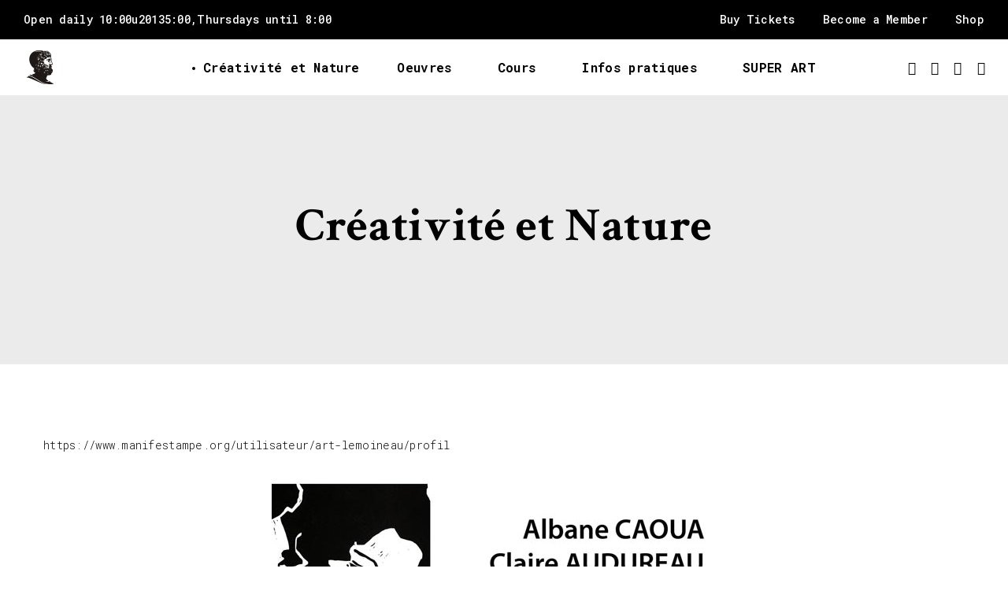

--- FILE ---
content_type: text/html; charset=UTF-8
request_url: https://lemoineau.art/page-d-exemple/
body_size: 13762
content:
<!DOCTYPE html>
<html class="no-js" lang="fr-FR"> <!--<![endif]-->
<head>
<meta charset="UTF-8">
<meta name="viewport" content="width=device-width, initial-scale=1">
<meta name='robots' content='index, follow, max-image-preview:large, max-snippet:-1, max-video-preview:-1' />
<!-- This site is optimized with the Yoast SEO plugin v21.8 - https://yoast.com/wordpress/plugins/seo/ -->
<title>Créativité et Nature - Lemoineau</title>
<link rel="canonical" href="https://lemoineau.art/page-d-exemple/" />
<meta property="og:locale" content="fr_FR" />
<meta property="og:type" content="article" />
<meta property="og:title" content="Créativité et Nature - Lemoineau" />
<meta property="og:description" content="https://www.manifestampe.org/utilisateur/art-lemoineau/profilMerci de votre visite en Auvergne, France. La Nature nous donne cet élan créateur. Poursuivons notre quête. La force de la recherche graphique nous donne joie et confiance.  Oui, nous marchons et notre regard touche l&#8217;horizon. Soyons nous même. Amusez-vous bien !" />
<meta property="og:url" content="https://lemoineau.art/page-d-exemple/" />
<meta property="og:site_name" content="Lemoineau" />
<meta property="article:modified_time" content="2023-05-23T09:54:36+00:00" />
<meta property="og:image" content="https://lemoineau.art/wp-content/uploads/2023/05/26-Mai-2023-BESSE-Fete-Estampe.jpg" />
<meta name="twitter:card" content="summary_large_image" />
<meta name="twitter:label1" content="Durée de lecture estimée" />
<meta name="twitter:data1" content="1 minute" />
<script type="application/ld+json" class="yoast-schema-graph">{"@context":"https://schema.org","@graph":[{"@type":"WebPage","@id":"https://lemoineau.art/page-d-exemple/","url":"https://lemoineau.art/page-d-exemple/","name":"Créativité et Nature - Lemoineau","isPartOf":{"@id":"https://lemoineau.art/#website"},"primaryImageOfPage":{"@id":"https://lemoineau.art/page-d-exemple/#primaryimage"},"image":{"@id":"https://lemoineau.art/page-d-exemple/#primaryimage"},"thumbnailUrl":"https://lemoineau.art/wp-content/uploads/2023/05/26-Mai-2023-BESSE-Fete-Estampe.jpg","datePublished":"2021-12-25T20:42:26+00:00","dateModified":"2023-05-23T09:54:36+00:00","breadcrumb":{"@id":"https://lemoineau.art/page-d-exemple/#breadcrumb"},"inLanguage":"fr-FR","potentialAction":[{"@type":"ReadAction","target":["https://lemoineau.art/page-d-exemple/"]}]},{"@type":"ImageObject","inLanguage":"fr-FR","@id":"https://lemoineau.art/page-d-exemple/#primaryimage","url":"https://lemoineau.art/wp-content/uploads/2023/05/26-Mai-2023-BESSE-Fete-Estampe.jpg","contentUrl":"https://lemoineau.art/wp-content/uploads/2023/05/26-Mai-2023-BESSE-Fete-Estampe.jpg","width":591,"height":816},{"@type":"BreadcrumbList","@id":"https://lemoineau.art/page-d-exemple/#breadcrumb","itemListElement":[{"@type":"ListItem","position":1,"name":"Accueil","item":"https://lemoineau.art/"},{"@type":"ListItem","position":2,"name":"Créativité et Nature"}]},{"@type":"WebSite","@id":"https://lemoineau.art/#website","url":"https://lemoineau.art/","name":"Lemoineau","description":"L&#039;art au cœur du Sancy","potentialAction":[{"@type":"SearchAction","target":{"@type":"EntryPoint","urlTemplate":"https://lemoineau.art/?s={search_term_string}"},"query-input":"required name=search_term_string"}],"inLanguage":"fr-FR"}]}</script>
<!-- / Yoast SEO plugin. -->
<link rel='dns-prefetch' href='//fonts.googleapis.com' />
<link rel='dns-prefetch' href='//use.fontawesome.com' />
<link rel="alternate" type="application/rss+xml" title="Lemoineau &raquo; Flux" href="https://lemoineau.art/feed/" />
<link rel="alternate" type="application/rss+xml" title="Lemoineau &raquo; Flux des commentaires" href="https://lemoineau.art/comments/feed/" />
<link rel="alternate" type="application/rss+xml" title="Lemoineau &raquo; Créativité et Nature Flux des commentaires" href="https://lemoineau.art/page-d-exemple/feed/" />
<script type="text/javascript">
/* <![CDATA[ */
window._wpemojiSettings = {"baseUrl":"https:\/\/s.w.org\/images\/core\/emoji\/14.0.0\/72x72\/","ext":".png","svgUrl":"https:\/\/s.w.org\/images\/core\/emoji\/14.0.0\/svg\/","svgExt":".svg","source":{"concatemoji":"https:\/\/lemoineau.art\/wp-includes\/js\/wp-emoji-release.min.js?ver=6.4.2"}};
/*! This file is auto-generated */
!function(i,n){var o,s,e;function c(e){try{var t={supportTests:e,timestamp:(new Date).valueOf()};sessionStorage.setItem(o,JSON.stringify(t))}catch(e){}}function p(e,t,n){e.clearRect(0,0,e.canvas.width,e.canvas.height),e.fillText(t,0,0);var t=new Uint32Array(e.getImageData(0,0,e.canvas.width,e.canvas.height).data),r=(e.clearRect(0,0,e.canvas.width,e.canvas.height),e.fillText(n,0,0),new Uint32Array(e.getImageData(0,0,e.canvas.width,e.canvas.height).data));return t.every(function(e,t){return e===r[t]})}function u(e,t,n){switch(t){case"flag":return n(e,"\ud83c\udff3\ufe0f\u200d\u26a7\ufe0f","\ud83c\udff3\ufe0f\u200b\u26a7\ufe0f")?!1:!n(e,"\ud83c\uddfa\ud83c\uddf3","\ud83c\uddfa\u200b\ud83c\uddf3")&&!n(e,"\ud83c\udff4\udb40\udc67\udb40\udc62\udb40\udc65\udb40\udc6e\udb40\udc67\udb40\udc7f","\ud83c\udff4\u200b\udb40\udc67\u200b\udb40\udc62\u200b\udb40\udc65\u200b\udb40\udc6e\u200b\udb40\udc67\u200b\udb40\udc7f");case"emoji":return!n(e,"\ud83e\udef1\ud83c\udffb\u200d\ud83e\udef2\ud83c\udfff","\ud83e\udef1\ud83c\udffb\u200b\ud83e\udef2\ud83c\udfff")}return!1}function f(e,t,n){var r="undefined"!=typeof WorkerGlobalScope&&self instanceof WorkerGlobalScope?new OffscreenCanvas(300,150):i.createElement("canvas"),a=r.getContext("2d",{willReadFrequently:!0}),o=(a.textBaseline="top",a.font="600 32px Arial",{});return e.forEach(function(e){o[e]=t(a,e,n)}),o}function t(e){var t=i.createElement("script");t.src=e,t.defer=!0,i.head.appendChild(t)}"undefined"!=typeof Promise&&(o="wpEmojiSettingsSupports",s=["flag","emoji"],n.supports={everything:!0,everythingExceptFlag:!0},e=new Promise(function(e){i.addEventListener("DOMContentLoaded",e,{once:!0})}),new Promise(function(t){var n=function(){try{var e=JSON.parse(sessionStorage.getItem(o));if("object"==typeof e&&"number"==typeof e.timestamp&&(new Date).valueOf()<e.timestamp+604800&&"object"==typeof e.supportTests)return e.supportTests}catch(e){}return null}();if(!n){if("undefined"!=typeof Worker&&"undefined"!=typeof OffscreenCanvas&&"undefined"!=typeof URL&&URL.createObjectURL&&"undefined"!=typeof Blob)try{var e="postMessage("+f.toString()+"("+[JSON.stringify(s),u.toString(),p.toString()].join(",")+"));",r=new Blob([e],{type:"text/javascript"}),a=new Worker(URL.createObjectURL(r),{name:"wpTestEmojiSupports"});return void(a.onmessage=function(e){c(n=e.data),a.terminate(),t(n)})}catch(e){}c(n=f(s,u,p))}t(n)}).then(function(e){for(var t in e)n.supports[t]=e[t],n.supports.everything=n.supports.everything&&n.supports[t],"flag"!==t&&(n.supports.everythingExceptFlag=n.supports.everythingExceptFlag&&n.supports[t]);n.supports.everythingExceptFlag=n.supports.everythingExceptFlag&&!n.supports.flag,n.DOMReady=!1,n.readyCallback=function(){n.DOMReady=!0}}).then(function(){return e}).then(function(){var e;n.supports.everything||(n.readyCallback(),(e=n.source||{}).concatemoji?t(e.concatemoji):e.wpemoji&&e.twemoji&&(t(e.twemoji),t(e.wpemoji)))}))}((window,document),window._wpemojiSettings);
/* ]]> */
</script>
<style id='wp-emoji-styles-inline-css' type='text/css'>
img.wp-smiley, img.emoji {
display: inline !important;
border: none !important;
box-shadow: none !important;
height: 1em !important;
width: 1em !important;
margin: 0 0.07em !important;
vertical-align: -0.1em !important;
background: none !important;
padding: 0 !important;
}
</style>
<!-- <link rel='stylesheet' id='wp-block-library-css' href='https://lemoineau.art/wp-includes/css/dist/block-library/style.min.css?ver=6.4.2' type='text/css' media='all' /> -->
<link rel="stylesheet" type="text/css" href="//lemoineau.art/wp-content/cache/wpfc-minified/7c6jb18m/hac4c.css" media="all"/>
<style id='classic-theme-styles-inline-css' type='text/css'>
/*! This file is auto-generated */
.wp-block-button__link{color:#fff;background-color:#32373c;border-radius:9999px;box-shadow:none;text-decoration:none;padding:calc(.667em + 2px) calc(1.333em + 2px);font-size:1.125em}.wp-block-file__button{background:#32373c;color:#fff;text-decoration:none}
</style>
<style id='global-styles-inline-css' type='text/css'>
body{--wp--preset--color--black: #000000;--wp--preset--color--cyan-bluish-gray: #abb8c3;--wp--preset--color--white: #ffffff;--wp--preset--color--pale-pink: #f78da7;--wp--preset--color--vivid-red: #cf2e2e;--wp--preset--color--luminous-vivid-orange: #ff6900;--wp--preset--color--luminous-vivid-amber: #fcb900;--wp--preset--color--light-green-cyan: #7bdcb5;--wp--preset--color--vivid-green-cyan: #00d084;--wp--preset--color--pale-cyan-blue: #8ed1fc;--wp--preset--color--vivid-cyan-blue: #0693e3;--wp--preset--color--vivid-purple: #9b51e0;--wp--preset--gradient--vivid-cyan-blue-to-vivid-purple: linear-gradient(135deg,rgba(6,147,227,1) 0%,rgb(155,81,224) 100%);--wp--preset--gradient--light-green-cyan-to-vivid-green-cyan: linear-gradient(135deg,rgb(122,220,180) 0%,rgb(0,208,130) 100%);--wp--preset--gradient--luminous-vivid-amber-to-luminous-vivid-orange: linear-gradient(135deg,rgba(252,185,0,1) 0%,rgba(255,105,0,1) 100%);--wp--preset--gradient--luminous-vivid-orange-to-vivid-red: linear-gradient(135deg,rgba(255,105,0,1) 0%,rgb(207,46,46) 100%);--wp--preset--gradient--very-light-gray-to-cyan-bluish-gray: linear-gradient(135deg,rgb(238,238,238) 0%,rgb(169,184,195) 100%);--wp--preset--gradient--cool-to-warm-spectrum: linear-gradient(135deg,rgb(74,234,220) 0%,rgb(151,120,209) 20%,rgb(207,42,186) 40%,rgb(238,44,130) 60%,rgb(251,105,98) 80%,rgb(254,248,76) 100%);--wp--preset--gradient--blush-light-purple: linear-gradient(135deg,rgb(255,206,236) 0%,rgb(152,150,240) 100%);--wp--preset--gradient--blush-bordeaux: linear-gradient(135deg,rgb(254,205,165) 0%,rgb(254,45,45) 50%,rgb(107,0,62) 100%);--wp--preset--gradient--luminous-dusk: linear-gradient(135deg,rgb(255,203,112) 0%,rgb(199,81,192) 50%,rgb(65,88,208) 100%);--wp--preset--gradient--pale-ocean: linear-gradient(135deg,rgb(255,245,203) 0%,rgb(182,227,212) 50%,rgb(51,167,181) 100%);--wp--preset--gradient--electric-grass: linear-gradient(135deg,rgb(202,248,128) 0%,rgb(113,206,126) 100%);--wp--preset--gradient--midnight: linear-gradient(135deg,rgb(2,3,129) 0%,rgb(40,116,252) 100%);--wp--preset--font-size--small: 13px;--wp--preset--font-size--medium: 20px;--wp--preset--font-size--large: 36px;--wp--preset--font-size--x-large: 42px;--wp--preset--spacing--20: 0.44rem;--wp--preset--spacing--30: 0.67rem;--wp--preset--spacing--40: 1rem;--wp--preset--spacing--50: 1.5rem;--wp--preset--spacing--60: 2.25rem;--wp--preset--spacing--70: 3.38rem;--wp--preset--spacing--80: 5.06rem;--wp--preset--shadow--natural: 6px 6px 9px rgba(0, 0, 0, 0.2);--wp--preset--shadow--deep: 12px 12px 50px rgba(0, 0, 0, 0.4);--wp--preset--shadow--sharp: 6px 6px 0px rgba(0, 0, 0, 0.2);--wp--preset--shadow--outlined: 6px 6px 0px -3px rgba(255, 255, 255, 1), 6px 6px rgba(0, 0, 0, 1);--wp--preset--shadow--crisp: 6px 6px 0px rgba(0, 0, 0, 1);}:where(.is-layout-flex){gap: 0.5em;}:where(.is-layout-grid){gap: 0.5em;}body .is-layout-flow > .alignleft{float: left;margin-inline-start: 0;margin-inline-end: 2em;}body .is-layout-flow > .alignright{float: right;margin-inline-start: 2em;margin-inline-end: 0;}body .is-layout-flow > .aligncenter{margin-left: auto !important;margin-right: auto !important;}body .is-layout-constrained > .alignleft{float: left;margin-inline-start: 0;margin-inline-end: 2em;}body .is-layout-constrained > .alignright{float: right;margin-inline-start: 2em;margin-inline-end: 0;}body .is-layout-constrained > .aligncenter{margin-left: auto !important;margin-right: auto !important;}body .is-layout-constrained > :where(:not(.alignleft):not(.alignright):not(.alignfull)){max-width: var(--wp--style--global--content-size);margin-left: auto !important;margin-right: auto !important;}body .is-layout-constrained > .alignwide{max-width: var(--wp--style--global--wide-size);}body .is-layout-flex{display: flex;}body .is-layout-flex{flex-wrap: wrap;align-items: center;}body .is-layout-flex > *{margin: 0;}body .is-layout-grid{display: grid;}body .is-layout-grid > *{margin: 0;}:where(.wp-block-columns.is-layout-flex){gap: 2em;}:where(.wp-block-columns.is-layout-grid){gap: 2em;}:where(.wp-block-post-template.is-layout-flex){gap: 1.25em;}:where(.wp-block-post-template.is-layout-grid){gap: 1.25em;}.has-black-color{color: var(--wp--preset--color--black) !important;}.has-cyan-bluish-gray-color{color: var(--wp--preset--color--cyan-bluish-gray) !important;}.has-white-color{color: var(--wp--preset--color--white) !important;}.has-pale-pink-color{color: var(--wp--preset--color--pale-pink) !important;}.has-vivid-red-color{color: var(--wp--preset--color--vivid-red) !important;}.has-luminous-vivid-orange-color{color: var(--wp--preset--color--luminous-vivid-orange) !important;}.has-luminous-vivid-amber-color{color: var(--wp--preset--color--luminous-vivid-amber) !important;}.has-light-green-cyan-color{color: var(--wp--preset--color--light-green-cyan) !important;}.has-vivid-green-cyan-color{color: var(--wp--preset--color--vivid-green-cyan) !important;}.has-pale-cyan-blue-color{color: var(--wp--preset--color--pale-cyan-blue) !important;}.has-vivid-cyan-blue-color{color: var(--wp--preset--color--vivid-cyan-blue) !important;}.has-vivid-purple-color{color: var(--wp--preset--color--vivid-purple) !important;}.has-black-background-color{background-color: var(--wp--preset--color--black) !important;}.has-cyan-bluish-gray-background-color{background-color: var(--wp--preset--color--cyan-bluish-gray) !important;}.has-white-background-color{background-color: var(--wp--preset--color--white) !important;}.has-pale-pink-background-color{background-color: var(--wp--preset--color--pale-pink) !important;}.has-vivid-red-background-color{background-color: var(--wp--preset--color--vivid-red) !important;}.has-luminous-vivid-orange-background-color{background-color: var(--wp--preset--color--luminous-vivid-orange) !important;}.has-luminous-vivid-amber-background-color{background-color: var(--wp--preset--color--luminous-vivid-amber) !important;}.has-light-green-cyan-background-color{background-color: var(--wp--preset--color--light-green-cyan) !important;}.has-vivid-green-cyan-background-color{background-color: var(--wp--preset--color--vivid-green-cyan) !important;}.has-pale-cyan-blue-background-color{background-color: var(--wp--preset--color--pale-cyan-blue) !important;}.has-vivid-cyan-blue-background-color{background-color: var(--wp--preset--color--vivid-cyan-blue) !important;}.has-vivid-purple-background-color{background-color: var(--wp--preset--color--vivid-purple) !important;}.has-black-border-color{border-color: var(--wp--preset--color--black) !important;}.has-cyan-bluish-gray-border-color{border-color: var(--wp--preset--color--cyan-bluish-gray) !important;}.has-white-border-color{border-color: var(--wp--preset--color--white) !important;}.has-pale-pink-border-color{border-color: var(--wp--preset--color--pale-pink) !important;}.has-vivid-red-border-color{border-color: var(--wp--preset--color--vivid-red) !important;}.has-luminous-vivid-orange-border-color{border-color: var(--wp--preset--color--luminous-vivid-orange) !important;}.has-luminous-vivid-amber-border-color{border-color: var(--wp--preset--color--luminous-vivid-amber) !important;}.has-light-green-cyan-border-color{border-color: var(--wp--preset--color--light-green-cyan) !important;}.has-vivid-green-cyan-border-color{border-color: var(--wp--preset--color--vivid-green-cyan) !important;}.has-pale-cyan-blue-border-color{border-color: var(--wp--preset--color--pale-cyan-blue) !important;}.has-vivid-cyan-blue-border-color{border-color: var(--wp--preset--color--vivid-cyan-blue) !important;}.has-vivid-purple-border-color{border-color: var(--wp--preset--color--vivid-purple) !important;}.has-vivid-cyan-blue-to-vivid-purple-gradient-background{background: var(--wp--preset--gradient--vivid-cyan-blue-to-vivid-purple) !important;}.has-light-green-cyan-to-vivid-green-cyan-gradient-background{background: var(--wp--preset--gradient--light-green-cyan-to-vivid-green-cyan) !important;}.has-luminous-vivid-amber-to-luminous-vivid-orange-gradient-background{background: var(--wp--preset--gradient--luminous-vivid-amber-to-luminous-vivid-orange) !important;}.has-luminous-vivid-orange-to-vivid-red-gradient-background{background: var(--wp--preset--gradient--luminous-vivid-orange-to-vivid-red) !important;}.has-very-light-gray-to-cyan-bluish-gray-gradient-background{background: var(--wp--preset--gradient--very-light-gray-to-cyan-bluish-gray) !important;}.has-cool-to-warm-spectrum-gradient-background{background: var(--wp--preset--gradient--cool-to-warm-spectrum) !important;}.has-blush-light-purple-gradient-background{background: var(--wp--preset--gradient--blush-light-purple) !important;}.has-blush-bordeaux-gradient-background{background: var(--wp--preset--gradient--blush-bordeaux) !important;}.has-luminous-dusk-gradient-background{background: var(--wp--preset--gradient--luminous-dusk) !important;}.has-pale-ocean-gradient-background{background: var(--wp--preset--gradient--pale-ocean) !important;}.has-electric-grass-gradient-background{background: var(--wp--preset--gradient--electric-grass) !important;}.has-midnight-gradient-background{background: var(--wp--preset--gradient--midnight) !important;}.has-small-font-size{font-size: var(--wp--preset--font-size--small) !important;}.has-medium-font-size{font-size: var(--wp--preset--font-size--medium) !important;}.has-large-font-size{font-size: var(--wp--preset--font-size--large) !important;}.has-x-large-font-size{font-size: var(--wp--preset--font-size--x-large) !important;}
.wp-block-navigation a:where(:not(.wp-element-button)){color: inherit;}
:where(.wp-block-post-template.is-layout-flex){gap: 1.25em;}:where(.wp-block-post-template.is-layout-grid){gap: 1.25em;}
:where(.wp-block-columns.is-layout-flex){gap: 2em;}:where(.wp-block-columns.is-layout-grid){gap: 2em;}
.wp-block-pullquote{font-size: 1.5em;line-height: 1.6;}
</style>
<!-- <link rel='stylesheet' id='booked-tooltipster-css' href='https://lemoineau.art/wp-content/plugins/booked/assets/js/tooltipster/css/tooltipster.css?ver=3.3.0' type='text/css' media='all' /> -->
<!-- <link rel='stylesheet' id='booked-tooltipster-theme-css' href='https://lemoineau.art/wp-content/plugins/booked/assets/js/tooltipster/css/themes/tooltipster-light.css?ver=3.3.0' type='text/css' media='all' /> -->
<!-- <link rel='stylesheet' id='booked-animations-css' href='https://lemoineau.art/wp-content/plugins/booked/assets/css/animations.css?ver=2.4.3' type='text/css' media='all' /> -->
<!-- <link rel='stylesheet' id='booked-css-css' href='https://lemoineau.art/wp-content/plugins/booked/dist/booked.css?ver=2.4.3' type='text/css' media='all' /> -->
<link rel="stylesheet" type="text/css" href="//lemoineau.art/wp-content/cache/wpfc-minified/7z30pdt9/hac4c.css" media="all"/>
<style id='booked-css-inline-css' type='text/css'>
#ui-datepicker-div.booked_custom_date_picker table.ui-datepicker-calendar tbody td a.ui-state-active,#ui-datepicker-div.booked_custom_date_picker table.ui-datepicker-calendar tbody td a.ui-state-active:hover,body #booked-profile-page input[type=submit].button-primary:hover,body .booked-list-view button.button:hover, body .booked-list-view input[type=submit].button-primary:hover,body div.booked-calendar input[type=submit].button-primary:hover,body .booked-modal input[type=submit].button-primary:hover,body div.booked-calendar .bc-head,body div.booked-calendar .bc-head .bc-col,body div.booked-calendar .booked-appt-list .timeslot .timeslot-people button:hover,body #booked-profile-page .booked-profile-header,body #booked-profile-page .booked-tabs li.active a,body #booked-profile-page .booked-tabs li.active a:hover,body #booked-profile-page .appt-block .google-cal-button > a:hover,#ui-datepicker-div.booked_custom_date_picker .ui-datepicker-header{ background:#c4f2d4 !important; }body #booked-profile-page input[type=submit].button-primary:hover,body div.booked-calendar input[type=submit].button-primary:hover,body .booked-list-view button.button:hover, body .booked-list-view input[type=submit].button-primary:hover,body .booked-modal input[type=submit].button-primary:hover,body div.booked-calendar .bc-head .bc-col,body div.booked-calendar .booked-appt-list .timeslot .timeslot-people button:hover,body #booked-profile-page .booked-profile-header,body #booked-profile-page .appt-block .google-cal-button > a:hover{ border-color:#c4f2d4 !important; }body div.booked-calendar .bc-row.days,body div.booked-calendar .bc-row.days .bc-col,body .booked-calendarSwitcher.calendar,body #booked-profile-page .booked-tabs,#ui-datepicker-div.booked_custom_date_picker table.ui-datepicker-calendar thead,#ui-datepicker-div.booked_custom_date_picker table.ui-datepicker-calendar thead th{ background:#039146 !important; }body div.booked-calendar .bc-row.days .bc-col,body #booked-profile-page .booked-tabs{ border-color:#039146 !important; }#ui-datepicker-div.booked_custom_date_picker table.ui-datepicker-calendar tbody td.ui-datepicker-today a,#ui-datepicker-div.booked_custom_date_picker table.ui-datepicker-calendar tbody td.ui-datepicker-today a:hover,body #booked-profile-page input[type=submit].button-primary,body div.booked-calendar input[type=submit].button-primary,body .booked-list-view button.button, body .booked-list-view input[type=submit].button-primary,body .booked-list-view button.button, body .booked-list-view input[type=submit].button-primary,body .booked-modal input[type=submit].button-primary,body div.booked-calendar .booked-appt-list .timeslot .timeslot-people button,body #booked-profile-page .booked-profile-appt-list .appt-block.approved .status-block,body #booked-profile-page .appt-block .google-cal-button > a,body .booked-modal p.booked-title-bar,body div.booked-calendar .bc-col:hover .date span,body .booked-list-view a.booked_list_date_picker_trigger.booked-dp-active,body .booked-list-view a.booked_list_date_picker_trigger.booked-dp-active:hover,.booked-ms-modal .booked-book-appt,body #booked-profile-page .booked-tabs li a .counter{ background:#56c477; }body #booked-profile-page input[type=submit].button-primary,body div.booked-calendar input[type=submit].button-primary,body .booked-list-view button.button, body .booked-list-view input[type=submit].button-primary,body .booked-list-view button.button, body .booked-list-view input[type=submit].button-primary,body .booked-modal input[type=submit].button-primary,body #booked-profile-page .appt-block .google-cal-button > a,body div.booked-calendar .booked-appt-list .timeslot .timeslot-people button,body .booked-list-view a.booked_list_date_picker_trigger.booked-dp-active,body .booked-list-view a.booked_list_date_picker_trigger.booked-dp-active:hover{ border-color:#56c477; }body .booked-modal .bm-window p i.fa,body .booked-modal .bm-window a,body .booked-appt-list .booked-public-appointment-title,body .booked-modal .bm-window p.appointment-title,.booked-ms-modal.visible:hover .booked-book-appt{ color:#56c477; }.booked-appt-list .timeslot.has-title .booked-public-appointment-title { color:inherit; }
</style>
<!-- <link rel='stylesheet' id='contact-form-7-css' href='https://lemoineau.art/wp-content/plugins/contact-form-7/includes/css/styles.css?ver=5.7.7' type='text/css' media='all' /> -->
<link rel="stylesheet" type="text/css" href="//lemoineau.art/wp-content/cache/wpfc-minified/6l5w9eho/hac4c.css" media="all"/>
<link rel='stylesheet' id='mooseoom-fonts-css' href='//fonts.googleapis.com/css?family=Roboto+Mono%3A100%2C100i%2C300%2C300i%2C400%2C400i%2C500%2C500i%2C700%2C700i%7CCrimson+Text%3A400%2C400i%2C600%2C600i%2C700%2C700i%7CMuli%3A800%26subset%3Dlatin%2Clatin-ext&#038;ver=1.0.0' type='text/css' media='all' />
<!-- <link rel='stylesheet' id='ionicons-css' href='https://lemoineau.art/wp-content/plugins/aheto/assets/fonts/ionicons.min.css' type='text/css' media='all' /> -->
<!-- <link rel='stylesheet' id='bootstrap-css' href='https://lemoineau.art/wp-content/themes/mooseoom/assets/css/lib/bootstrap.css?ver=6.4.2' type='text/css' media='all' /> -->
<!-- <link rel='stylesheet' id='mooseoom-general-css' href='https://lemoineau.art/wp-content/themes/mooseoom/assets/css/general.css?ver=6.4.2' type='text/css' media='all' /> -->
<!-- <link rel='stylesheet' id='mooseoom-main-style-css' href='https://lemoineau.art/wp-content/themes/mooseoom/assets/css/shop.css?ver=6.4.2' type='text/css' media='all' /> -->
<!-- <link rel='stylesheet' id='mooseoom-style-css' href='https://lemoineau.art/wp-content/themes/mooseoom/style.css?ver=6.4.2' type='text/css' media='all' /> -->
<!-- <link rel='stylesheet' id='elementor-icons-css' href='https://lemoineau.art/wp-content/plugins/elementor/assets/lib/eicons/css/elementor-icons.min.css?ver=5.25.0' type='text/css' media='all' /> -->
<!-- <link rel='stylesheet' id='elementor-frontend-css' href='https://lemoineau.art/wp-content/plugins/elementor/assets/css/frontend-lite.min.css?ver=3.18.3' type='text/css' media='all' /> -->
<!-- <link rel='stylesheet' id='swiper-css' href='https://lemoineau.art/wp-content/plugins/aheto/assets/frontend/vendors/swiper/swiper.min.css' type='text/css' media='all' /> -->
<link rel="stylesheet" type="text/css" href="//lemoineau.art/wp-content/cache/wpfc-minified/edwu86g/hac4c.css" media="all"/>
<link rel='stylesheet' id='elementor-post-6-css' href='https://lemoineau.art/wp-content/uploads/elementor/css/post-6.css?ver=1700087302' type='text/css' media='all' />
<link rel='stylesheet' id='elementor-post-3416-css' href='https://lemoineau.art/wp-content/uploads/elementor/css/post-3416.css?ver=1704804199' type='text/css' media='all' />
<link rel='stylesheet' id='elementor-post-1874-css' href='https://lemoineau.art/wp-content/uploads/elementor/css/post-1874.css?ver=1704804199' type='text/css' media='all' />
<link rel='stylesheet' id='font-awesome-official-css' href='https://use.fontawesome.com/releases/v6.5.1/css/all.css' type='text/css' media='all' integrity="sha384-t1nt8BQoYMLFN5p42tRAtuAAFQaCQODekUVeKKZrEnEyp4H2R0RHFz0KWpmj7i8g" crossorigin="anonymous" />
<!-- <link rel='stylesheet' id='preloader-with_image-css' href='https://lemoineau.art/wp-content/plugins/aheto/assets/frontend/css/preloader-with_image.css' type='text/css' media='all' /> -->
<link rel="stylesheet" type="text/css" href="//lemoineau.art/wp-content/cache/wpfc-minified/1g0fwink/hac4c.css" media="all"/>
<link rel='stylesheet' id='aheto_google_fonts-css' href='https://fonts.googleapis.com/css?family=Roboto+Mono:200,200i,300,300i,400,400i,500,500i,600,600i,700,700i,800,800i,900,900i%7CAmiri:200,200i,300,300i,400,400i,500,500i,600,600i,700,700i,800,800i,900,900i%7CMuli:200,200i,300,300i,400,400i,500,500i,600,600i,700,700i,800,800i,900,900i%7CCrimson+Text:700&#038;display=swap' type='text/css' media='all' />
<!-- <link rel='stylesheet' id='elegant-css' href='https://lemoineau.art/wp-content/plugins/aheto/assets/fonts/elegant.min.css' type='text/css' media='all' /> -->
<!-- <link rel='stylesheet' id='font-awesome-css' href='https://lemoineau.art/wp-content/plugins/aheto/assets/fonts/font-awesome.min.css' type='text/css' media='all' /> -->
<!-- <link rel='stylesheet' id='style-main-css' href='https://lemoineau.art/wp-content/plugins/aheto/assets/frontend/css/style.css' type='text/css' media='all' /> -->
<!-- <link rel='stylesheet' id='style-skin-css' href='//lemoineau.art/wp-content/uploads/aheto-styles/aheto-style_2709.css?timestamp=1704804070' type='text/css' media='all' /> -->
<link rel="stylesheet" type="text/css" href="//lemoineau.art/wp-content/cache/wpfc-minified/14s4em8o/hac4c.css" media="all"/>
<link rel='stylesheet' id='font-awesome-official-v4shim-css' href='https://use.fontawesome.com/releases/v6.5.1/css/v4-shims.css' type='text/css' media='all' integrity="sha384-5Jfdy0XO8+vjCRofsSnGmxGSYjLfsjjTOABKxVr8BkfvlaAm14bIJc7Jcjfq/xQI" crossorigin="anonymous" />
<link rel='stylesheet' id='google-fonts-1-css' href='https://fonts.googleapis.com/css?family=Roboto%3A100%2C100italic%2C200%2C200italic%2C300%2C300italic%2C400%2C400italic%2C500%2C500italic%2C600%2C600italic%2C700%2C700italic%2C800%2C800italic%2C900%2C900italic%7CRoboto+Slab%3A100%2C100italic%2C200%2C200italic%2C300%2C300italic%2C400%2C400italic%2C500%2C500italic%2C600%2C600italic%2C700%2C700italic%2C800%2C800italic%2C900%2C900italic%7CCrimson+Text%3A100%2C100italic%2C200%2C200italic%2C300%2C300italic%2C400%2C400italic%2C500%2C500italic%2C600%2C600italic%2C700%2C700italic%2C800%2C800italic%2C900%2C900italic&#038;display=auto&#038;ver=6.4.2' type='text/css' media='all' />
<link rel="preconnect" href="https://fonts.gstatic.com/" crossorigin><script src='//lemoineau.art/wp-content/cache/wpfc-minified/8n71ftes/hac4c.js' type="text/javascript"></script>
<!-- <script type="text/javascript" src="https://lemoineau.art/wp-includes/js/jquery/jquery.min.js?ver=3.7.1" id="jquery-core-js"></script> -->
<!-- <script type="text/javascript" src="https://lemoineau.art/wp-includes/js/jquery/jquery-migrate.min.js?ver=3.4.1" id="jquery-migrate-js"></script> -->
<link rel="EditURI" type="application/rsd+xml" title="RSD" href="https://lemoineau.art/xmlrpc.php?rsd" />
<meta name="generator" content="WordPress 6.4.2" />
<link rel='shortlink' href='https://lemoineau.art/?p=2' />
<link rel="alternate" type="application/json+oembed" href="https://lemoineau.art/wp-json/oembed/1.0/embed?url=https%3A%2F%2Flemoineau.art%2Fpage-d-exemple%2F" />
<link rel="alternate" type="text/xml+oembed" href="https://lemoineau.art/wp-json/oembed/1.0/embed?url=https%3A%2F%2Flemoineau.art%2Fpage-d-exemple%2F&#038;format=xml" />
<meta name="generator" content="Elementor 3.18.3; features: e_dom_optimization, e_optimized_assets_loading, e_optimized_css_loading, additional_custom_breakpoints, block_editor_assets_optimize, e_image_loading_optimization; settings: css_print_method-external, google_font-enabled, font_display-auto">
<style type="text/css">.recentcomments a{display:inline !important;padding:0 !important;margin:0 !important;}</style><style type="text/css">body .aheto-footer, body .aheto-footer p{color:#ffffff;}body .aheto-footer a{color:#ffffff;}</style><style type="text/css"></style>	</head>
<body data-rsssl=1 class="page-template-default page page-id-2 no-sidebar elementor-default elementor-kit-6" >
<!-- MAIN_WRAPPER -->
<div class="aheto-preloader with_image">
<img src="https://mooseoom.foxthemes.me/wp-content/uploads/2019/10/logo-2.png" alt="Lemoineau">
</div>
<header id="masthead" itemscope="itemscope" itemtype="https://schema.org/WPHeader"
class="aheto-header  ">
<div class="container">
<div data-elementor-type="wp-post" data-elementor-id="3416" class="elementor elementor-3416">
<section class="elementor-section elementor-top-section elementor-element elementor-element-1f23efa elementor-section-stretched elementor-section-full_width elementor-section-height-default elementor-section-height-default" data-id="1f23efa" data-element_type="section" data-settings="{&quot;stretch_section&quot;:&quot;section-stretched&quot;,&quot;background_background&quot;:&quot;classic&quot;}">
<div class="elementor-container elementor-column-gap-no">
<div class="elementor-column elementor-col-100 elementor-top-column elementor-element elementor-element-330471a" data-id="330471a" data-element_type="column">
<div class="elementor-widget-wrap elementor-element-populated">
<div class="elementor-element elementor-element-fc616a4 elementor-widget elementor-widget-aheto_navbar" data-id="fc616a4" data-element_type="widget" data-widget_type="aheto_navbar.default">
<div class="elementor-widget-container">
<div class="aheto_navbar_659f42629dbf0  aheto-navbar aheto-navbar--mooseoom two-columns ">
<div class="aheto-navbar--wrap">
<div class="aheto-navbar--inner">
<div class="aheto-navbar--left ">
<div class="aheto-navbar--item">
<span class="aheto-navbar--item-label">Open daily 10:00u20135:00, </span>
</div>
<div class="aheto-navbar--item">
<span class="aheto-navbar--item-label">Thursdays until 8:00</span>
</div>
</div>
<div class="aheto-navbar--right ">
<div class="aheto-navbar--item">
<a href="https://mooseoom.foxthemes.me/buy-tickets/"
class="aheto-navbar--item-link">Buy Tickets</a>
</div>
<div class="aheto-navbar--item">
<a href="https://mooseoom.foxthemes.me/membership/"
class="aheto-navbar--item-link">Become a Member</a>
</div>
<div class="aheto-navbar--item">
<a href="https://mooseoom.foxthemes.me/shop/"
class="aheto-navbar--item-link">Shop</a>
</div>
</div>
</div>
</div>
</div>
</div>
</div>
</div>
</div>
</div>
</section>
<section class="elementor-section elementor-top-section elementor-element elementor-element-8b4ec00 elementor-section-stretched elementor-section-full_width elementor-section-height-default elementor-section-height-default" data-id="8b4ec00" data-element_type="section" data-settings="{&quot;stretch_section&quot;:&quot;section-stretched&quot;,&quot;background_background&quot;:&quot;classic&quot;}">
<div class="elementor-container elementor-column-gap-no">
<div class="elementor-column elementor-col-100 elementor-top-column elementor-element elementor-element-06ca7b9" data-id="06ca7b9" data-element_type="column">
<div class="elementor-widget-wrap elementor-element-populated">
<div class="elementor-element elementor-element-b987526 elementor-widget elementor-widget-aheto_navigation" data-id="b987526" data-element_type="widget" data-widget_type="aheto_navigation.default">
<div class="elementor-widget-container">
<div class="aheto_navigation_659f4262a15ad  main-header main-header--grid-mooseoom main-header-js">
<div class="main-header__main-line">
<div class="aheto-logo main-header__logo">
<a href="https://lemoineau.art/" class="main-header__logo-wrap">
<img width="34" height="43" src="https://lemoineau.art/wp-content/uploads/2019/10/logo-2.png" class="aheto-logo__image" alt="logo" decoding="async" /><img width="34" height="43" src="https://lemoineau.art/wp-content/uploads/2019/11/logo-2-flip.png" class="aheto-logo__image mob-logo" alt="logo-2-flip" decoding="async" />			</a>
</div>
<div class="main-header__menu-box">
<nav class="menu-home-page-container"><ul id="menu-menu-1" class="main-menu main-menu--inline"><li id="menu-item-125" class="menu-item menu-item-type-post_type menu-item-object-page current-menu-item page_item page-item-2 current_page_item menu-item-125"><a href="https://lemoineau.art/page-d-exemple/" aria-current="page">Créativité et Nature</a></li>
<li id="menu-item-131" class="menu-item menu-item-type-post_type menu-item-object-page menu-item-has-children menu-item-131"><a href="https://lemoineau.art/oeuvres/">Oeuvres</a>
<ul class="sub-menu">
<li id="menu-item-127" class="menu-item menu-item-type-post_type menu-item-object-page menu-item-127"><a href="https://lemoineau.art/dessin/">Dessin ficelle</a></li>
<li id="menu-item-128" class="menu-item menu-item-type-post_type menu-item-object-page menu-item-128"><a href="https://lemoineau.art/gravure/">Gravure Lino</a></li>
<li id="menu-item-132" class="menu-item menu-item-type-post_type menu-item-object-page menu-item-132"><a href="https://lemoineau.art/elementor-17/">Peinture</a></li>
<li id="menu-item-134" class="menu-item menu-item-type-post_type menu-item-object-page menu-item-134"><a href="https://lemoineau.art/sculpture/">Sculpture</a></li>
</ul>
</li>
<li id="menu-item-126" class="menu-item menu-item-type-post_type menu-item-object-page menu-item-has-children menu-item-126"><a href="https://lemoineau.art/cours/">Cours</a>
<ul class="sub-menu">
<li id="menu-item-145" class="menu-item menu-item-type-post_type menu-item-object-page menu-item-145"><a href="https://lemoineau.art/rando-croquis/">Rando-croquis</a></li>
<li id="menu-item-143" class="menu-item menu-item-type-post_type menu-item-object-page menu-item-143"><a href="https://lemoineau.art/linogravure/">Linogravure</a></li>
<li id="menu-item-144" class="menu-item menu-item-type-post_type menu-item-object-page menu-item-144"><a href="https://lemoineau.art/manga/">Manga</a></li>
</ul>
</li>
<li id="menu-item-129" class="menu-item menu-item-type-post_type menu-item-object-page menu-item-has-children menu-item-129"><a href="https://lemoineau.art/contact/">Infos pratiques</a>
<ul class="sub-menu">
<li id="menu-item-130" class="menu-item menu-item-type-post_type menu-item-object-page menu-item-130"><a href="https://lemoineau.art/mentions-legales/">Mentions légales</a></li>
</ul>
</li>
<li id="menu-item-135" class="menu-item menu-item-type-post_type menu-item-object-page menu-item-135"><a href="https://lemoineau.art/super-art/">SUPER ART</a></li>
</ul></nav>			<div class="mobile-network">
<a class="main-header__icon" href="https://www.facebook.com/"><i class="ion-social-facebook"></i></a><a class="main-header__icon" href="https://www.instagram.com"><i class="ion-social-instagram"></i></a><a class="main-header__icon" href="https://twitter.com/"><i class="ion-social-twitter"></i></a><a class="main-header__icon" href="https://dribbble.com/"><i class="ion-social-dribbble"></i></a>			</div>
</div>
<div class="main-header__widget-box">
<a class="main-header__icon" href="https://www.facebook.com/"><i class="ion-social-facebook"></i></a><a class="main-header__icon" href="https://www.instagram.com"><i class="ion-social-instagram"></i></a><a class="main-header__icon" href="https://twitter.com/"><i class="ion-social-twitter"></i></a><a class="main-header__icon" href="https://dribbble.com/"><i class="ion-social-dribbble"></i></a>
<button class="hamburger main-header__hamburger js-toggle-mobile-menu" type="button">
<span class="hamburger-box">
<span class="hamburger-inner"></span>
</span>
</button>
</div>
</div>
</div>
</div>
</div>
</div>
</div>
</div>
</section>
</div>
</div>
</header>
<div class="mooseoom-blog--single-wrapper ">
<div class="mooseoom-blog--single__top-content">
<div class="container">
<div class="row">
<div class="col-12">
<h1 class="mooseoom-blog--single__title text-center">Créativité et Nature</h1>
</div>
</div>
</div>
</div>
<div class="container mooseoom-blog--single__post-content">
<div class="row">
<div class="col-12">
<div class="mooseoom-blog--single__content-wrapper page">
<p>https://www.manifestampe.org/utilisateur/art-lemoineau/profil<img fetchpriority="high" decoding="async" class="aligncenter size-full wp-image-11" src="https://lemoineau.art/wp-content/uploads/2023/05/26-Mai-2023-BESSE-Fete-Estampe.jpg" alt="" width="591" height="816" srcset="https://lemoineau.art/wp-content/uploads/2023/05/26-Mai-2023-BESSE-Fete-Estampe.jpg 591w, https://lemoineau.art/wp-content/uploads/2023/05/26-Mai-2023-BESSE-Fete-Estampe-217x300.jpg 217w" sizes="(max-width: 591px) 100vw, 591px" />Merci de votre visite en Auvergne, France. La Nature nous donne cet élan créateur. Poursuivons notre quête. La force de la recherche graphique nous donne joie et confiance.  Oui, nous marchons et notre regard touche l&#8217;horizon. Soyons nous même.</p>
<p>Amusez-vous bien !</p>
</div>
</div>
</div>
</div>
</div>
    <footer class="aheto-footer ">
<div class="container">
<div data-elementor-type="wp-post" data-elementor-id="1874" class="elementor elementor-1874">
<section class="elementor-section elementor-top-section elementor-element elementor-element-a1fa616 elementor-section-content-top elementor-section-stretched elementor-section-boxed elementor-section-height-default elementor-section-height-default" data-id="a1fa616" data-element_type="section" data-settings="{&quot;stretch_section&quot;:&quot;section-stretched&quot;,&quot;background_background&quot;:&quot;classic&quot;}">
<div class="elementor-container elementor-column-gap-no">
<div class="elementor-column elementor-col-33 elementor-top-column elementor-element elementor-element-70f2b50" data-id="70f2b50" data-element_type="column">
<div class="elementor-widget-wrap elementor-element-populated">
<section class="elementor-section elementor-inner-section elementor-element elementor-element-e1ae946 elementor-section-boxed elementor-section-height-default elementor-section-height-default" data-id="e1ae946" data-element_type="section">
<div class="elementor-container elementor-column-gap-no">
<div class="elementor-column elementor-col-100 elementor-inner-column elementor-element elementor-element-c73c6aa" data-id="c73c6aa" data-element_type="column">
<div class="elementor-widget-wrap elementor-element-populated">
<div class="elementor-element elementor-element-17c9e66 elementor-widget elementor-widget-image" data-id="17c9e66" data-element_type="widget" data-widget_type="image.default">
<div class="elementor-widget-container">
<style>/*! elementor - v3.18.0 - 20-12-2023 */
.elementor-widget-image{text-align:center}.elementor-widget-image a{display:inline-block}.elementor-widget-image a img[src$=".svg"]{width:48px}.elementor-widget-image img{vertical-align:middle;display:inline-block}</style>												<img width="99" height="126" src="https://lemoineau.art/wp-content/uploads/2019/09/menu-logo.png" class="attachment-medium size-medium wp-image-488" alt="menu-logo" />															</div>
</div>
</div>
</div>
</div>
</section>
<section class="elementor-section elementor-inner-section elementor-element elementor-element-84a8fca elementor-section-boxed elementor-section-height-default elementor-section-height-default" data-id="84a8fca" data-element_type="section">
<div class="elementor-container elementor-column-gap-no">
<div class="elementor-column elementor-col-100 elementor-inner-column elementor-element elementor-element-62fc49e" data-id="62fc49e" data-element_type="column">
<div class="elementor-widget-wrap elementor-element-populated">
<div class="elementor-element elementor-element-76c196c elementor-widget elementor-widget-heading" data-id="76c196c" data-element_type="widget" data-widget_type="heading.default">
<div class="elementor-widget-container">
<style>/*! elementor - v3.18.0 - 20-12-2023 */
.elementor-heading-title{padding:0;margin:0;line-height:1}.elementor-widget-heading .elementor-heading-title[class*=elementor-size-]>a{color:inherit;font-size:inherit;line-height:inherit}.elementor-widget-heading .elementor-heading-title.elementor-size-small{font-size:15px}.elementor-widget-heading .elementor-heading-title.elementor-size-medium{font-size:19px}.elementor-widget-heading .elementor-heading-title.elementor-size-large{font-size:29px}.elementor-widget-heading .elementor-heading-title.elementor-size-xl{font-size:39px}.elementor-widget-heading .elementor-heading-title.elementor-size-xxl{font-size:59px}</style><h2 class="elementor-heading-title elementor-size-default">3 Wakehurst Street</h2>		</div>
</div>
</div>
</div>
</div>
</section>
<section class="elementor-section elementor-inner-section elementor-element elementor-element-cf57db2 elementor-section-boxed elementor-section-height-default elementor-section-height-default" data-id="cf57db2" data-element_type="section">
<div class="elementor-container elementor-column-gap-no">
<div class="elementor-column elementor-col-100 elementor-inner-column elementor-element elementor-element-0f344bb" data-id="0f344bb" data-element_type="column">
<div class="elementor-widget-wrap elementor-element-populated">
<div class="elementor-element elementor-element-d3a8d42 elementor-widget elementor-widget-heading" data-id="d3a8d42" data-element_type="widget" data-widget_type="heading.default">
<div class="elementor-widget-container">
<h2 class="elementor-heading-title elementor-size-default">New York, NY 10002</h2>		</div>
</div>
</div>
</div>
</div>
</section>
<section class="elementor-section elementor-inner-section elementor-element elementor-element-cc3d0a6 elementor-section-boxed elementor-section-height-default elementor-section-height-default" data-id="cc3d0a6" data-element_type="section">
<div class="elementor-container elementor-column-gap-no">
<div class="elementor-column elementor-col-100 elementor-inner-column elementor-element elementor-element-1d4d20a" data-id="1d4d20a" data-element_type="column">
<div class="elementor-widget-wrap elementor-element-populated">
<div class="elementor-element elementor-element-f2a0553 elementor-widget elementor-widget-heading" data-id="f2a0553" data-element_type="widget" data-widget_type="heading.default">
<div class="elementor-widget-container">
<h2 class="elementor-heading-title elementor-size-default"><a href="tel:+1234567890">+1-202-555-0133</a></h2>		</div>
</div>
</div>
</div>
</div>
</section>
<section class="elementor-section elementor-inner-section elementor-element elementor-element-c1bac52 elementor-section-boxed elementor-section-height-default elementor-section-height-default" data-id="c1bac52" data-element_type="section">
<div class="elementor-container elementor-column-gap-no">
<div class="elementor-column elementor-col-100 elementor-inner-column elementor-element elementor-element-e04ff65" data-id="e04ff65" data-element_type="column">
<div class="elementor-widget-wrap elementor-element-populated">
<div class="elementor-element elementor-element-7c902eb elementor-widget elementor-widget-heading" data-id="7c902eb" data-element_type="widget" data-widget_type="heading.default">
<div class="elementor-widget-container">
<h2 class="elementor-heading-title elementor-size-default"><a href="mailto:mooseoom@example.com">mooseoom@example.com</a></h2>		</div>
</div>
</div>
</div>
</div>
</section>
<section class="elementor-section elementor-inner-section elementor-element elementor-element-890a17a elementor-section-boxed elementor-section-height-default elementor-section-height-default" data-id="890a17a" data-element_type="section">
<div class="elementor-container elementor-column-gap-no">
<div class="elementor-column elementor-col-100 elementor-inner-column elementor-element elementor-element-bab1ba1" data-id="bab1ba1" data-element_type="column">
<div class="elementor-widget-wrap elementor-element-populated">
<div class="elementor-element elementor-element-a4461d8 elementor-widget__width-auto elementor-widget elementor-widget-heading" data-id="a4461d8" data-element_type="widget" data-widget_type="heading.default">
<div class="elementor-widget-container">
<h2 class="elementor-heading-title elementor-size-default">Museum:</h2>		</div>
</div>
<div class="elementor-element elementor-element-5897f16 elementor-widget__width-auto elementor-widget elementor-widget-heading" data-id="5897f16" data-element_type="widget" data-widget_type="heading.default">
<div class="elementor-widget-container">
<h2 class="elementor-heading-title elementor-size-default"><a href="tel:286-444-2868">286-444-2868</a></h2>		</div>
</div>
</div>
</div>
</div>
</section>
<section class="elementor-section elementor-inner-section elementor-element elementor-element-1f2f419 elementor-section-boxed elementor-section-height-default elementor-section-height-default" data-id="1f2f419" data-element_type="section">
<div class="elementor-container elementor-column-gap-no">
<div class="elementor-column elementor-col-100 elementor-inner-column elementor-element elementor-element-374a5e9" data-id="374a5e9" data-element_type="column">
<div class="elementor-widget-wrap elementor-element-populated">
<div class="elementor-element elementor-element-60f7fd6 elementor-widget__width-auto elementor-widget elementor-widget-heading" data-id="60f7fd6" data-element_type="widget" data-widget_type="heading.default">
<div class="elementor-widget-container">
<h2 class="elementor-heading-title elementor-size-default">Box Office:</h2>		</div>
</div>
<div class="elementor-element elementor-element-bdaa5a2 elementor-widget__width-auto elementor-widget elementor-widget-heading" data-id="bdaa5a2" data-element_type="widget" data-widget_type="heading.default">
<div class="elementor-widget-container">
<h2 class="elementor-heading-title elementor-size-default"><a href="tel:242-307-4107">242-307-4107</a></h2>		</div>
</div>
</div>
</div>
</div>
</section>
<section class="elementor-section elementor-inner-section elementor-element elementor-element-9bcc8f7 elementor-section-boxed elementor-section-height-default elementor-section-height-default" data-id="9bcc8f7" data-element_type="section">
<div class="elementor-container elementor-column-gap-no">
<div class="elementor-column elementor-col-100 elementor-inner-column elementor-element elementor-element-bcf1813" data-id="bcf1813" data-element_type="column">
<div class="elementor-widget-wrap elementor-element-populated">
<div class="elementor-element elementor-element-89ba4d5 elementor-widget__width-auto elementor-widget elementor-widget-heading" data-id="89ba4d5" data-element_type="widget" data-widget_type="heading.default">
<div class="elementor-widget-container">
<h2 class="elementor-heading-title elementor-size-default">Store:</h2>		</div>
</div>
<div class="elementor-element elementor-element-9b70f75 elementor-widget__width-auto elementor-widget elementor-widget-heading" data-id="9b70f75" data-element_type="widget" data-widget_type="heading.default">
<div class="elementor-widget-container">
<h2 class="elementor-heading-title elementor-size-default"><a href="tel:333-308-4222">333-308-4222</a></h2>		</div>
</div>
</div>
</div>
</div>
</section>
<section class="elementor-section elementor-inner-section elementor-element elementor-element-164c989 elementor-section-boxed elementor-section-height-default elementor-section-height-default" data-id="164c989" data-element_type="section">
<div class="elementor-container elementor-column-gap-no">
<div class="elementor-column elementor-col-100 elementor-inner-column elementor-element elementor-element-9e08d36" data-id="9e08d36" data-element_type="column">
<div class="elementor-widget-wrap elementor-element-populated">
<div class="elementor-element elementor-element-e2d86cd elementor-widget__width-auto elementor-widget elementor-widget-heading" data-id="e2d86cd" data-element_type="widget" data-widget_type="heading.default">
<div class="elementor-widget-container">
<h2 class="elementor-heading-title elementor-size-default">Giftshop:</h2>		</div>
</div>
<div class="elementor-element elementor-element-dc0a754 elementor-widget__width-auto elementor-widget elementor-widget-heading" data-id="dc0a754" data-element_type="widget" data-widget_type="heading.default">
<div class="elementor-widget-container">
<h2 class="elementor-heading-title elementor-size-default"><a href="tel:128-788-8461">128-788-8461</a></h2>		</div>
</div>
</div>
</div>
</div>
</section>
</div>
</div>
<div class="elementor-column elementor-col-33 elementor-top-column elementor-element elementor-element-d12c9d6" data-id="d12c9d6" data-element_type="column">
<div class="elementor-widget-wrap elementor-element-populated">
<section class="elementor-section elementor-inner-section elementor-element elementor-element-4f32248 elementor-section-content-space-between elementor-section-boxed elementor-section-height-default elementor-section-height-default" data-id="4f32248" data-element_type="section">
<div class="elementor-container elementor-column-gap-no">
<div class="elementor-column elementor-col-50 elementor-inner-column elementor-element elementor-element-f7cae4d" data-id="f7cae4d" data-element_type="column">
<div class="elementor-widget-wrap elementor-element-populated">
<div class="elementor-element elementor-element-83cf476 elementor-widget elementor-widget-heading" data-id="83cf476" data-element_type="widget" data-widget_type="heading.default">
<div class="elementor-widget-container">
<h5 class="elementor-heading-title elementor-size-default">Museum</h5>		</div>
</div>
<div class="elementor-element elementor-element-4b71725 elementor-widget elementor-widget-heading" data-id="4b71725" data-element_type="widget" data-widget_type="heading.default">
<div class="elementor-widget-container">
<h2 class="elementor-heading-title elementor-size-default">Mon 10am to 5pm</h2>		</div>
</div>
<div class="elementor-element elementor-element-4af2f1b elementor-widget elementor-widget-heading" data-id="4af2f1b" data-element_type="widget" data-widget_type="heading.default">
<div class="elementor-widget-container">
<h2 class="elementor-heading-title elementor-size-default">Tue 10am to 9pm</h2>		</div>
</div>
<div class="elementor-element elementor-element-9131580 elementor-widget elementor-widget-heading" data-id="9131580" data-element_type="widget" data-widget_type="heading.default">
<div class="elementor-widget-container">
<h2 class="elementor-heading-title elementor-size-default">Wed to Thu 10am to 5pm</h2>		</div>
</div>
<div class="elementor-element elementor-element-c61f5b0 elementor-widget elementor-widget-heading" data-id="c61f5b0" data-element_type="widget" data-widget_type="heading.default">
<div class="elementor-widget-container">
<h2 class="elementor-heading-title elementor-size-default">Fri 10am to 9pm</h2>		</div>
</div>
<div class="elementor-element elementor-element-0fd076a elementor-widget elementor-widget-heading" data-id="0fd076a" data-element_type="widget" data-widget_type="heading.default">
<div class="elementor-widget-container">
<h2 class="elementor-heading-title elementor-size-default">Sat to Sun 10am to 5pm</h2>		</div>
</div>
</div>
</div>
<div class="elementor-column elementor-col-50 elementor-inner-column elementor-element elementor-element-afd6487" data-id="afd6487" data-element_type="column">
<div class="elementor-widget-wrap elementor-element-populated">
<div class="elementor-element elementor-element-9da1853 elementor-widget elementor-widget-heading" data-id="9da1853" data-element_type="widget" data-widget_type="heading.default">
<div class="elementor-widget-container">
<h5 class="elementor-heading-title elementor-size-default">Bar Room</h5>		</div>
</div>
<div class="elementor-element elementor-element-e20336d elementor-widget elementor-widget-heading" data-id="e20336d" data-element_type="widget" data-widget_type="heading.default">
<div class="elementor-widget-container">
<h2 class="elementor-heading-title elementor-size-default">Mon 10am to 7pm</h2>		</div>
</div>
<div class="elementor-element elementor-element-a3a5292 elementor-widget elementor-widget-heading" data-id="a3a5292" data-element_type="widget" data-widget_type="heading.default">
<div class="elementor-widget-container">
<h2 class="elementor-heading-title elementor-size-default">Tue 10am to 9pm</h2>		</div>
</div>
<div class="elementor-element elementor-element-fe484d1 elementor-widget elementor-widget-heading" data-id="fe484d1" data-element_type="widget" data-widget_type="heading.default">
<div class="elementor-widget-container">
<h2 class="elementor-heading-title elementor-size-default">Wed to Thu 10am to 7pm</h2>		</div>
</div>
<div class="elementor-element elementor-element-1a3828b elementor-widget elementor-widget-heading" data-id="1a3828b" data-element_type="widget" data-widget_type="heading.default">
<div class="elementor-widget-container">
<h2 class="elementor-heading-title elementor-size-default">Fri 10am to 9pm</h2>		</div>
</div>
<div class="elementor-element elementor-element-5b7e0e9 elementor-widget elementor-widget-heading" data-id="5b7e0e9" data-element_type="widget" data-widget_type="heading.default">
<div class="elementor-widget-container">
<h2 class="elementor-heading-title elementor-size-default">Sat to Sun 10am to 7pm</h2>		</div>
</div>
</div>
</div>
</div>
</section>
<section class="elementor-section elementor-inner-section elementor-element elementor-element-e76dd85 elementor-section-boxed elementor-section-height-default elementor-section-height-default" data-id="e76dd85" data-element_type="section">
<div class="elementor-container elementor-column-gap-no">
<div class="elementor-column elementor-col-50 elementor-inner-column elementor-element elementor-element-76296ee" data-id="76296ee" data-element_type="column">
<div class="elementor-widget-wrap elementor-element-populated">
<div class="elementor-element elementor-element-21664c1 elementor-widget elementor-widget-heading" data-id="21664c1" data-element_type="widget" data-widget_type="heading.default">
<div class="elementor-widget-container">
<h5 class="elementor-heading-title elementor-size-default">Box Office</h5>		</div>
</div>
<div class="elementor-element elementor-element-192d0ee elementor-widget elementor-widget-heading" data-id="192d0ee" data-element_type="widget" data-widget_type="heading.default">
<div class="elementor-widget-container">
<h2 class="elementor-heading-title elementor-size-default">Mon 10am to 5pm</h2>		</div>
</div>
<div class="elementor-element elementor-element-ce69d8e elementor-widget elementor-widget-heading" data-id="ce69d8e" data-element_type="widget" data-widget_type="heading.default">
<div class="elementor-widget-container">
<h2 class="elementor-heading-title elementor-size-default">Tue 10am to 9pm</h2>		</div>
</div>
<div class="elementor-element elementor-element-42a89bc elementor-widget elementor-widget-heading" data-id="42a89bc" data-element_type="widget" data-widget_type="heading.default">
<div class="elementor-widget-container">
<h2 class="elementor-heading-title elementor-size-default">Wed to Thu 10am to 5pm</h2>		</div>
</div>
<div class="elementor-element elementor-element-91859d3 elementor-widget elementor-widget-heading" data-id="91859d3" data-element_type="widget" data-widget_type="heading.default">
<div class="elementor-widget-container">
<h2 class="elementor-heading-title elementor-size-default">Fri 10am to 9pm</h2>		</div>
</div>
<div class="elementor-element elementor-element-e73f017 elementor-widget elementor-widget-heading" data-id="e73f017" data-element_type="widget" data-widget_type="heading.default">
<div class="elementor-widget-container">
<h2 class="elementor-heading-title elementor-size-default">Sat to Sun 10am to 5pm</h2>		</div>
</div>
</div>
</div>
<div class="elementor-column elementor-col-50 elementor-inner-column elementor-element elementor-element-e20017d" data-id="e20017d" data-element_type="column">
<div class="elementor-widget-wrap elementor-element-populated">
<div class="elementor-element elementor-element-ec209d9 elementor-widget elementor-widget-heading" data-id="ec209d9" data-element_type="widget" data-widget_type="heading.default">
<div class="elementor-widget-container">
<h5 class="elementor-heading-title elementor-size-default">Support</h5>		</div>
</div>
<div class="elementor-element elementor-element-584ba05 elementor-widget elementor-widget-heading" data-id="584ba05" data-element_type="widget" data-widget_type="heading.default">
<div class="elementor-widget-container">
<h2 class="elementor-heading-title elementor-size-default">Mon 10am to 7pm</h2>		</div>
</div>
<div class="elementor-element elementor-element-c996298 elementor-widget elementor-widget-heading" data-id="c996298" data-element_type="widget" data-widget_type="heading.default">
<div class="elementor-widget-container">
<h2 class="elementor-heading-title elementor-size-default">Tue 10am to 9pm</h2>		</div>
</div>
<div class="elementor-element elementor-element-9c74f8d elementor-widget elementor-widget-heading" data-id="9c74f8d" data-element_type="widget" data-widget_type="heading.default">
<div class="elementor-widget-container">
<h2 class="elementor-heading-title elementor-size-default">Wed to Thu 10am to 7pm</h2>		</div>
</div>
<div class="elementor-element elementor-element-a175eb6 elementor-widget elementor-widget-heading" data-id="a175eb6" data-element_type="widget" data-widget_type="heading.default">
<div class="elementor-widget-container">
<h2 class="elementor-heading-title elementor-size-default">Fri 10am to 9pm</h2>		</div>
</div>
<div class="elementor-element elementor-element-a0d427c elementor-widget elementor-widget-heading" data-id="a0d427c" data-element_type="widget" data-widget_type="heading.default">
<div class="elementor-widget-container">
<h2 class="elementor-heading-title elementor-size-default">Sat to Sun 10am to 7pm</h2>		</div>
</div>
</div>
</div>
</div>
</section>
</div>
</div>
<div class="elementor-column elementor-col-33 elementor-top-column elementor-element elementor-element-bc2936d" data-id="bc2936d" data-element_type="column">
<div class="elementor-widget-wrap elementor-element-populated">
<section class="elementor-section elementor-inner-section elementor-element elementor-element-b475dbd elementor-section-full_width elementor-section-height-default elementor-section-height-default" data-id="b475dbd" data-element_type="section">
<div class="elementor-container elementor-column-gap-no">
<div class="elementor-column elementor-col-100 elementor-inner-column elementor-element elementor-element-a49f4b5" data-id="a49f4b5" data-element_type="column">
<div class="elementor-widget-wrap elementor-element-populated">
<div class="elementor-element elementor-element-d4737cf elementor-widget elementor-widget-heading" data-id="d4737cf" data-element_type="widget" data-widget_type="heading.default">
<div class="elementor-widget-container">
<h5 class="elementor-heading-title elementor-size-default">Instagram</h5>		</div>
</div>
<div class="elementor-element elementor-element-2425f4c elementor-widget elementor-widget-aheto_instagram" data-id="2425f4c" data-element_type="widget" data-widget_type="aheto_instagram.default">
<div class="elementor-widget-container">
<div class="aheto_instagram_659f4262b2c5d  aheto-instagram aheto-instagram--mooseoom-list">
<ul class="aheto-instagram__list mooseoom-instagram" data-token="21468388541.1677ed0.ec065bbecd8e48eeb45966d38fdc5a28" data-size="small" data-max="4" data-id="aheto_instagram_659f4262b2c5d"></ul>
</div>
</div>
</div>
</div>
</div>
</div>
</section>
</div>
</div>
</div>
</section>
<section class="elementor-section elementor-top-section elementor-element elementor-element-9d1dae7 elementor-section-stretched elementor-section-boxed elementor-section-height-default elementor-section-height-default" data-id="9d1dae7" data-element_type="section" data-settings="{&quot;stretch_section&quot;:&quot;section-stretched&quot;,&quot;background_background&quot;:&quot;classic&quot;}">
<div class="elementor-container elementor-column-gap-no">
<div class="elementor-column elementor-col-100 elementor-top-column elementor-element elementor-element-4aa6daa" data-id="4aa6daa" data-element_type="column">
<div class="elementor-widget-wrap elementor-element-populated">
<div class="elementor-element elementor-element-cbd1f23 elementor-widget elementor-widget-aheto_list" data-id="cbd1f23" data-element_type="widget" data-widget_type="aheto_list.default">
<div class="elementor-widget-container">
<div class="aheto_list_659f4262b4382  aheto-list aheto-list--mooseoom-links">
<ul>
<li><a href="#">Support Privacy</a></li>
<li><a href="#">Cookie Policy</a></li>
<li><a href="#">Manage Cookies</a></li>
</ul>
</div>
</div>
</div>
</div>
</div>
</div>
</section>
</div>
</div>
</footer>
<div class="site-search" id="search-box">
<button class="close-btn js-close-search"><i class="fa fa-times" aria-hidden="true"></i></button>
<div class="form-container">
<div class="container">
<div class="row">
<div class="col-lg-12">
<form role="search" method="get" class="search-form" action="https://lemoineau.art/"
autocomplete="off">
<div class="input-group">
<input type="search" value="" name="s" class="search-field"
placeholder="Enter Keyword" required="">
</div>
</form>
<p class="search-description">Input your search keywords and press Enter.</p>
</div>
</div>
</div>
</div>
</div>
<!-- <link rel='stylesheet' id='rela-navbar-modern-css' href='https://lemoineau.art/wp-content/themes/mooseoom/aheto/navbar/assets/css/cs_layout1.css' type='text/css' media='all' /> -->
<!-- <link rel='stylesheet' id='mooseoom-navigation-grid-css' href='https://lemoineau.art/wp-content/themes/mooseoom/aheto/navigation/assets/css/cs_layout2.css' type='text/css' media='all' /> -->
<!-- <link rel='stylesheet' id='mooseoom-blog-single-css' href='https://lemoineau.art/wp-content/themes/mooseoom/assets/css/blog/blog-single.css?ver=6.4.2' type='text/css' media='all' /> -->
<!-- <link rel='stylesheet' id='mooseoom-instagram-css' href='https://lemoineau.art/wp-content/themes/mooseoom/aheto/instagram/assets/css/cs_layout1.css' type='text/css' media='all' /> -->
<!-- <link rel='stylesheet' id='mooseoom-list-links-css' href='https://lemoineau.art/wp-content/themes/mooseoom/aheto/list/assets/css/cs_layout1.css' type='text/css' media='all' /> -->
<link rel="stylesheet" type="text/css" href="//lemoineau.art/wp-content/cache/wpfc-minified/qk630hh/hftk9.css" media="all"/>
<script type="text/javascript" src="https://lemoineau.art/wp-includes/js/jquery/ui/core.min.js?ver=1.13.2" id="jquery-ui-core-js"></script>
<script type="text/javascript" src="https://lemoineau.art/wp-includes/js/jquery/ui/datepicker.min.js?ver=1.13.2" id="jquery-ui-datepicker-js"></script>
<script type="text/javascript" id="jquery-ui-datepicker-js-after">
/* <![CDATA[ */
jQuery(function(jQuery){jQuery.datepicker.setDefaults({"closeText":"Fermer","currentText":"Aujourd\u2019hui","monthNames":["janvier","f\u00e9vrier","mars","avril","mai","juin","juillet","ao\u00fbt","septembre","octobre","novembre","d\u00e9cembre"],"monthNamesShort":["Jan","F\u00e9v","Mar","Avr","Mai","Juin","Juil","Ao\u00fbt","Sep","Oct","Nov","D\u00e9c"],"nextText":"Suivant","prevText":"Pr\u00e9c\u00e9dent","dayNames":["dimanche","lundi","mardi","mercredi","jeudi","vendredi","samedi"],"dayNamesShort":["dim","lun","mar","mer","jeu","ven","sam"],"dayNamesMin":["D","L","M","M","J","V","S"],"dateFormat":"d MM yy","firstDay":1,"isRTL":false});});
/* ]]> */
</script>
<script type="text/javascript" src="https://lemoineau.art/wp-content/plugins/booked/assets/js/spin.min.js?ver=2.0.1" id="booked-spin-js-js"></script>
<script type="text/javascript" src="https://lemoineau.art/wp-content/plugins/booked/assets/js/spin.jquery.js?ver=2.0.1" id="booked-spin-jquery-js"></script>
<script type="text/javascript" src="https://lemoineau.art/wp-content/plugins/booked/assets/js/tooltipster/js/jquery.tooltipster.min.js?ver=3.3.0" id="booked-tooltipster-js"></script>
<script type="text/javascript" id="booked-functions-js-extra">
/* <![CDATA[ */
var booked_js_vars = {"ajax_url":"https:\/\/lemoineau.art\/wp-admin\/admin-ajax.php","profilePage":"","publicAppointments":"","i18n_confirm_appt_delete":"Are you sure you want to cancel this appointment?","i18n_please_wait":"Please wait ...","i18n_wrong_username_pass":"Wrong username\/password combination.","i18n_fill_out_required_fields":"Please fill out all required fields.","i18n_guest_appt_required_fields":"Please enter your name to book an appointment.","i18n_appt_required_fields":"Please enter your name, your email address and choose a password to book an appointment.","i18n_appt_required_fields_guest":"Please fill in all \"Information\" fields.","i18n_password_reset":"Please check your email for instructions on resetting your password.","i18n_password_reset_error":"That username or email is not recognized.","nonce":"a51855360e"};
/* ]]> */
</script>
<script type="text/javascript" src="https://lemoineau.art/wp-content/plugins/booked/assets/js/functions.js?ver=2.4.3" id="booked-functions-js"></script>
<script type="text/javascript" src="https://lemoineau.art/wp-content/plugins/aheto/assets/frontend/vendors/swiper/swiper.min.js" id="swiper-js"></script>
<script type="text/javascript" id="frontend-js-js-extra">
/* <![CDATA[ */
var get = {"ajaxurl":"https:\/\/lemoineau.art\/wp-admin\/admin-ajax.php"};
/* ]]> */
</script>
<script type="text/javascript" src="https://lemoineau.art/wp-content/plugins/aheto/assets/frontend/js/frontend.js?ver=1.0.0" id="frontend-js-js"></script>
<script type="text/javascript" src="https://lemoineau.art/wp-content/plugins/contact-form-7/includes/swv/js/index.js?ver=5.7.7" id="swv-js"></script>
<script type="text/javascript" id="contact-form-7-js-extra">
/* <![CDATA[ */
var wpcf7 = {"api":{"root":"https:\/\/lemoineau.art\/wp-json\/","namespace":"contact-form-7\/v1"}};
/* ]]> */
</script>
<script type="text/javascript" src="https://lemoineau.art/wp-content/plugins/contact-form-7/includes/js/index.js?ver=5.7.7" id="contact-form-7-js"></script>
<script type="text/javascript" id="booked-fea-js-js-extra">
/* <![CDATA[ */
var booked_fea_vars = {"ajax_url":"https:\/\/lemoineau.art\/wp-admin\/admin-ajax.php","i18n_confirm_appt_delete":"Are you sure you want to cancel this appointment?","i18n_confirm_appt_approve":"Are you sure you want to approve this appointment?"};
/* ]]> */
</script>
<script type="text/javascript" src="https://lemoineau.art/wp-content/plugins/booked/includes/add-ons/frontend-agents/js/functions.js?ver=2.4.3" id="booked-fea-js-js"></script>
<script type="text/javascript" src="https://lemoineau.art/wp-includes/js/comment-reply.min.js?ver=6.4.2" id="comment-reply-js" async="async" data-wp-strategy="async"></script>
<script type="text/javascript" src="https://lemoineau.art/wp-content/themes/mooseoom/assets/js/navigation.min.js?ver=6.4.2" id="mooseoom-navigation-js"></script>
<script type="text/javascript" src="https://lemoineau.art/wp-content/themes/mooseoom/assets/js/lib/skip-link-focus-fix.js?ver=6.4.2" id="mooseoom-skip-link-focus-fix-js"></script>
<script type="text/javascript" src="https://lemoineau.art/wp-content/themes/mooseoom/assets/js/lib/fitvids.js?ver=6.4.2" id="fitvids-js"></script>
<script type="text/javascript" src="https://lemoineau.art/wp-content/themes/mooseoom/assets/js/script.min.js?ver=6.4.2" id="mooseoom-script-js"></script>
<script type="text/javascript" src="https://lemoineau.art/wp-content/themes/mooseoom/assets/js/my-script.min.js?ver=6.4.2" id="mooseoom-my-script-js"></script>
<script type="text/javascript" src="https://lemoineau.art/wp-content/themes/mooseoom/aheto/navigation/assets/js/cs_layout2.js" id="nav-drop-down-js"></script>
<script type="text/javascript" src="https://lemoineau.art/wp-content/themes/mooseoom/aheto/instagram/assets/js/cs_layout1.min.js" id="instagram-mooseoom-1-js-js"></script>
<script type="text/javascript" src="https://lemoineau.art/wp-content/plugins/aheto/assets/frontend/vendors/spectragram/spectragram.min.js" id="spectragram-js"></script>
<script type="text/javascript" src="https://lemoineau.art/wp-includes/js/imagesloaded.min.js?ver=5.0.0" id="imagesloaded-js"></script>
<script type="text/javascript" src="https://lemoineau.art/wp-content/plugins/aheto/assets/frontend/vendors/script.min.js" id="aheto-main-js"></script>
<script type="text/javascript" src="https://lemoineau.art/wp-content/plugins/elementor/assets/js/webpack.runtime.min.js?ver=3.18.3" id="elementor-webpack-runtime-js"></script>
<script type="text/javascript" src="https://lemoineau.art/wp-content/plugins/elementor/assets/js/frontend-modules.min.js?ver=3.18.3" id="elementor-frontend-modules-js"></script>
<script type="text/javascript" src="https://lemoineau.art/wp-content/plugins/elementor/assets/lib/waypoints/waypoints.min.js?ver=4.0.2" id="elementor-waypoints-js"></script>
<script type="text/javascript" id="elementor-frontend-js-before">
/* <![CDATA[ */
var elementorFrontendConfig = {"environmentMode":{"edit":false,"wpPreview":false,"isScriptDebug":false},"i18n":{"shareOnFacebook":"Partager sur Facebook","shareOnTwitter":"Partager sur Twitter","pinIt":"L\u2019\u00e9pingler","download":"T\u00e9l\u00e9charger","downloadImage":"T\u00e9l\u00e9charger une image","fullscreen":"Plein \u00e9cran","zoom":"Zoom","share":"Partager","playVideo":"Lire la vid\u00e9o","previous":"Pr\u00e9c\u00e9dent","next":"Suivant","close":"Fermer","a11yCarouselWrapperAriaLabel":"Carousel | Scroll horizontal: Fl\u00e8che gauche & droite","a11yCarouselPrevSlideMessage":"Diapositive pr\u00e9c\u00e9dente","a11yCarouselNextSlideMessage":"Diapositive suivante","a11yCarouselFirstSlideMessage":"Ceci est la premi\u00e8re diapositive","a11yCarouselLastSlideMessage":"Ceci est la derni\u00e8re diapositive","a11yCarouselPaginationBulletMessage":"Aller \u00e0 la diapositive"},"is_rtl":false,"breakpoints":{"xs":0,"sm":480,"md":768,"lg":1025,"xl":1440,"xxl":1600},"responsive":{"breakpoints":{"mobile":{"label":"Portrait mobile","value":767,"default_value":767,"direction":"max","is_enabled":true},"mobile_extra":{"label":"Mobile Paysage","value":880,"default_value":880,"direction":"max","is_enabled":false},"tablet":{"label":"Tablette en mode portrait","value":1024,"default_value":1024,"direction":"max","is_enabled":true},"tablet_extra":{"label":"Tablette en mode paysage","value":1200,"default_value":1200,"direction":"max","is_enabled":false},"laptop":{"label":"Portable","value":1366,"default_value":1366,"direction":"max","is_enabled":false},"widescreen":{"label":"\u00c9cran large","value":2400,"default_value":2400,"direction":"min","is_enabled":false}}},"version":"3.18.3","is_static":false,"experimentalFeatures":{"e_dom_optimization":true,"e_optimized_assets_loading":true,"e_optimized_css_loading":true,"additional_custom_breakpoints":true,"block_editor_assets_optimize":true,"landing-pages":true,"e_image_loading_optimization":true,"e_global_styleguide":true},"urls":{"assets":"https:\/\/lemoineau.art\/wp-content\/plugins\/elementor\/assets\/"},"swiperClass":"swiper-container","settings":{"page":[],"editorPreferences":[]},"kit":{"active_breakpoints":["viewport_mobile","viewport_tablet"],"global_image_lightbox":"yes","lightbox_enable_counter":"yes","lightbox_enable_fullscreen":"yes","lightbox_enable_zoom":"yes","lightbox_enable_share":"yes","lightbox_title_src":"title","lightbox_description_src":"description"},"post":{"id":2,"title":"Cr%C3%A9ativit%C3%A9%20et%20Nature%20-%20Lemoineau","excerpt":"","featuredImage":false}};
/* ]]> */
</script>
<script type="text/javascript" src="https://lemoineau.art/wp-content/plugins/elementor/assets/js/frontend.min.js?ver=3.18.3" id="elementor-frontend-js"></script>
<script type="text/javascript">
function initElements($scope) {
if(typeof elementor !== "undefined" && typeof elementor.widgetsCache["aheto_custom-post-types"].controls !== "undefined") {
elementor.widgetsCache["aheto_custom-post-types"].controls.taxonomies.select2options.ajax = {
url: 'https://lemoineau.art/wp-admin/admin-ajax.php',
dataType: 'json',
data: function (params) {
return {
query: params.term,
action: 'autocomplete_aheto_taxonomies'
}
},
processResults: function (data) {
return {
results: data
}
}
}
elementor.widgetsCache["aheto_custom-post-types"].controls.exclude.select2options.ajax = {
url: 'https://lemoineau.art/wp-admin/admin-ajax.php',
dataType: 'json',
data: function (params) {
return {
query: params.term,
action: 'autocomplete_aheto_exclude_field_search',
postType: jQuery('select', '.elementor-control-post_type.elementor-control-type-select').val()
}
},
processResults: function (data) {
return {
results: data
}
}
}
elementor.widgetsCache["aheto_custom-post-types"].controls.include.select2options.ajax = {
url: 'https://lemoineau.art/wp-admin/admin-ajax.php',
dataType: 'json',
data: function (params) {
return {
query: params.term,
action: 'autocomplete_aheto_include_field_search'
}
},
processResults: function (data) {
return {
results: data
}
}
}
}
}
window.addEventListener('load', function() {
setTimeout(() => {
initElements();
}, 4000);
});
(typeof elementor !== "undefined") && elementor.hooks.addAction( 'panel/open_editor/widget', function( panel, model, view ) {
if ( 'aheto_custom-post-types' === model.attributes.widgetType ) {
initElements();
setTimeout(() => {
initElements();
}, 1000);
}
} );
</script>
</body>
</html><!-- WP Fastest Cache file was created in 0.32455611228943 seconds, on 11-01-24 2:20:34 -->

--- FILE ---
content_type: text/css
request_url: https://lemoineau.art/wp-content/uploads/elementor/css/post-3416.css?ver=1704804199
body_size: 464
content:
.elementor-3416 .elementor-element.elementor-element-1f23efa:not(.elementor-motion-effects-element-type-background), .elementor-3416 .elementor-element.elementor-element-1f23efa > .elementor-motion-effects-container > .elementor-motion-effects-layer{background-color:#000000;}.elementor-3416 .elementor-element.elementor-element-1f23efa{transition:background 0.3s, border 0.3s, border-radius 0.3s, box-shadow 0.3s;color:#ffffff;}.elementor-3416 .elementor-element.elementor-element-1f23efa > .elementor-background-overlay{transition:background 0.3s, border-radius 0.3s, opacity 0.3s;}.elementor-3416 .elementor-element.elementor-element-1f23efa .elementor-heading-title{color:#ffffff;}.elementor-3416 .elementor-element.elementor-element-1f23efa a{color:#ffffff;}.elementor-3416 .elementor-element.elementor-element-fc616a4 .aheto-navbar--item, .elementor-3416 .elementor-element.elementor-element-fc616a4 .aheto-navbar--item-label, .elementor-3416 .elementor-element.elementor-element-fc616a4 .aheto-navbar--item-link{font-weight:500;}.elementor-3416 .elementor-element.elementor-element-fc616a4 .aheto-navbar--item-label{color:#ffffff;font-weight:500;}.elementor-3416 .elementor-element.elementor-element-8b4ec00:not(.elementor-motion-effects-element-type-background), .elementor-3416 .elementor-element.elementor-element-8b4ec00 > .elementor-motion-effects-container > .elementor-motion-effects-layer{background-color:#ffffff;}.elementor-3416 .elementor-element.elementor-element-8b4ec00{transition:background 0.3s, border 0.3s, border-radius 0.3s, box-shadow 0.3s;}.elementor-3416 .elementor-element.elementor-element-8b4ec00 > .elementor-background-overlay{transition:background 0.3s, border-radius 0.3s, opacity 0.3s;}.elementor-3416 .elementor-element.elementor-element-b987526 .main-menu ul li.current-menu-item>a{font-weight:600;}.elementor-3416 .elementor-element.elementor-element-b987526 .mega-menu__list li a{font-weight:400;}.elementor-3416 .elementor-element.elementor-element-b987526 .mega-menu__title{font-weight:700;}.elementor-3416 .elementor-element.elementor-element-b987526 .main-header__menu-box .main-menu>li>a{font-size:16px;font-weight:700;letter-spacing:0.32px;}.elementor-3416 .elementor-element.elementor-element-b987526 .main-menu .sub-menu li a{font-size:13px;font-weight:400;letter-spacing:0.32px;}.elementor-3416 .elementor-element.elementor-element-b987526 .main-header__menu-box .btn-close::after{font-size:21px;font-weight:400;}.elementor-3416 .elementor-element.elementor-element-b987526 .main-header__menu-box .btn-close i{font-size:24px;line-height:1em;}.elementor-3416 .elementor-element.elementor-element-b987526 > .elementor-widget-container{padding:0px 14px 0px 14px;}@media(max-width:1024px){.elementor-3416 .elementor-element.elementor-element-b987526 .main-header__menu-box .main-menu>li>a{font-size:14px;}.elementor-3416 .elementor-element.elementor-element-b987526 .main-menu .sub-menu li a{font-size:12.6px;}.elementor-3416 .elementor-element.elementor-element-b987526 .main-header__menu-box .btn-close::after{font-size:14px;}}@media(max-width:767px){.elementor-3416 .elementor-element.elementor-element-1f23efa{padding:0px 12px 0px 12px;}.elementor-3416 .elementor-element.elementor-element-fc616a4 .aheto-navbar--item, .elementor-3416 .elementor-element.elementor-element-fc616a4 .aheto-navbar--item-label, .elementor-3416 .elementor-element.elementor-element-fc616a4 .aheto-navbar--item-link{line-height:1.1em;}.elementor-3416 .elementor-element.elementor-element-fc616a4 .aheto-navbar--item-label{line-height:1.1em;}.elementor-3416 .elementor-element.elementor-element-b987526 > .elementor-widget-container{padding:0px 16px 0px 16px;}}

--- FILE ---
content_type: text/css
request_url: https://lemoineau.art/wp-content/uploads/elementor/css/post-1874.css?ver=1704804199
body_size: 1804
content:
.elementor-1874 .elementor-element.elementor-element-a1fa616 > .elementor-container{max-width:1220px;}.elementor-1874 .elementor-element.elementor-element-a1fa616 > .elementor-container > .elementor-column > .elementor-widget-wrap{align-content:flex-start;align-items:flex-start;}.elementor-1874 .elementor-element.elementor-element-a1fa616:not(.elementor-motion-effects-element-type-background), .elementor-1874 .elementor-element.elementor-element-a1fa616 > .elementor-motion-effects-container > .elementor-motion-effects-layer{background-color:#000000;}.elementor-1874 .elementor-element.elementor-element-a1fa616{transition:background 0.3s, border 0.3s, border-radius 0.3s, box-shadow 0.3s;padding:130px 15px 0px 15px;}.elementor-1874 .elementor-element.elementor-element-a1fa616 > .elementor-background-overlay{transition:background 0.3s, border-radius 0.3s, opacity 0.3s;}.elementor-1874 .elementor-element.elementor-element-70f2b50 > .elementor-element-populated{padding:0px 15px 0px 15px;}.elementor-1874 .elementor-element.elementor-element-17c9e66{text-align:left;}.elementor-1874 .elementor-element.elementor-element-84a8fca{margin-top:23px;margin-bottom:0px;}.elementor-1874 .elementor-element.elementor-element-62fc49e > .elementor-element-populated{margin:0px 0px 0px 0px;--e-column-margin-right:0px;--e-column-margin-left:0px;}.elementor-1874 .elementor-element.elementor-element-76c196c .elementor-heading-title{color:#FFFFFF;font-family:"Roboto", Sans-serif;font-size:16px;font-weight:300;line-height:1.86em;letter-spacing:0.28px;}.elementor-1874 .elementor-element.elementor-element-cf57db2{margin-top:0px;margin-bottom:0px;padding:0px 0px 0px 0px;}.elementor-1874 .elementor-element.elementor-element-0f344bb > .elementor-widget-wrap > .elementor-widget:not(.elementor-widget__width-auto):not(.elementor-widget__width-initial):not(:last-child):not(.elementor-absolute){margin-bottom:0px;}.elementor-1874 .elementor-element.elementor-element-0f344bb > .elementor-element-populated{margin:0px 0px 0px 0px;--e-column-margin-right:0px;--e-column-margin-left:0px;}.elementor-1874 .elementor-element.elementor-element-d3a8d42 .elementor-heading-title{color:#FFFFFF;font-family:"Roboto", Sans-serif;font-size:16px;font-weight:300;line-height:1.86em;letter-spacing:0.28px;}.elementor-1874 .elementor-element.elementor-element-cc3d0a6{margin-top:0px;margin-bottom:0px;padding:0px 0px 0px 0px;}.elementor-1874 .elementor-element.elementor-element-1d4d20a > .elementor-widget-wrap > .elementor-widget:not(.elementor-widget__width-auto):not(.elementor-widget__width-initial):not(:last-child):not(.elementor-absolute){margin-bottom:0px;}.elementor-1874 .elementor-element.elementor-element-1d4d20a > .elementor-element-populated{margin:0px 0px 0px 0px;--e-column-margin-right:0px;--e-column-margin-left:0px;}.elementor-1874 .elementor-element.elementor-element-f2a0553 .elementor-heading-title{color:#FFFFFF;font-family:"Roboto", Sans-serif;font-size:16px;font-weight:300;line-height:1.86em;letter-spacing:0.28px;}.elementor-1874 .elementor-element.elementor-element-c1bac52{margin-top:0px;margin-bottom:0px;padding:0px 0px 0px 0px;}.elementor-1874 .elementor-element.elementor-element-e04ff65 > .elementor-widget-wrap > .elementor-widget:not(.elementor-widget__width-auto):not(.elementor-widget__width-initial):not(:last-child):not(.elementor-absolute){margin-bottom:0px;}.elementor-1874 .elementor-element.elementor-element-e04ff65 > .elementor-element-populated{margin:0px 0px 0px 0px;--e-column-margin-right:0px;--e-column-margin-left:0px;}.elementor-1874 .elementor-element.elementor-element-7c902eb .elementor-heading-title{color:#FFFFFF;font-family:"Roboto", Sans-serif;font-size:16px;font-weight:300;line-height:1.86em;letter-spacing:0.28px;}.elementor-1874 .elementor-element.elementor-element-890a17a{margin-top:19px;margin-bottom:0px;}.elementor-1874 .elementor-element.elementor-element-a4461d8 .elementor-heading-title{color:#FFFFFF;font-family:"Roboto", Sans-serif;font-size:16px;font-weight:300;line-height:1.86em;letter-spacing:0.28px;}.elementor-1874 .elementor-element.elementor-element-a4461d8{width:auto;max-width:auto;}.elementor-1874 .elementor-element.elementor-element-5897f16 .elementor-heading-title{color:#FFFFFF;font-family:"Roboto", Sans-serif;font-size:16px;font-weight:300;line-height:1.86em;letter-spacing:0.28px;}.elementor-1874 .elementor-element.elementor-element-5897f16 > .elementor-widget-container{padding:0px 0px 0px 10px;}.elementor-1874 .elementor-element.elementor-element-5897f16{width:auto;max-width:auto;}.elementor-1874 .elementor-element.elementor-element-1f2f419{margin-top:0px;margin-bottom:0px;padding:0px 0px 0px 0px;}.elementor-1874 .elementor-element.elementor-element-374a5e9 > .elementor-widget-wrap > .elementor-widget:not(.elementor-widget__width-auto):not(.elementor-widget__width-initial):not(:last-child):not(.elementor-absolute){margin-bottom:0px;}.elementor-1874 .elementor-element.elementor-element-374a5e9 > .elementor-element-populated{margin:0px 0px 0px 0px;--e-column-margin-right:0px;--e-column-margin-left:0px;}.elementor-1874 .elementor-element.elementor-element-60f7fd6 .elementor-heading-title{color:#FFFFFF;font-family:"Roboto", Sans-serif;font-size:16px;font-weight:300;line-height:1.86em;letter-spacing:0.28px;}.elementor-1874 .elementor-element.elementor-element-60f7fd6{width:auto;max-width:auto;}.elementor-1874 .elementor-element.elementor-element-bdaa5a2 .elementor-heading-title{color:#FFFFFF;font-family:"Roboto", Sans-serif;font-size:16px;font-weight:300;line-height:1.86em;letter-spacing:0.28px;}.elementor-1874 .elementor-element.elementor-element-bdaa5a2 > .elementor-widget-container{padding:0px 0px 0px 10px;}.elementor-1874 .elementor-element.elementor-element-bdaa5a2{width:auto;max-width:auto;}.elementor-1874 .elementor-element.elementor-element-9bcc8f7{margin-top:0px;margin-bottom:0px;padding:0px 0px 0px 0px;}.elementor-1874 .elementor-element.elementor-element-bcf1813 > .elementor-widget-wrap > .elementor-widget:not(.elementor-widget__width-auto):not(.elementor-widget__width-initial):not(:last-child):not(.elementor-absolute){margin-bottom:0px;}.elementor-1874 .elementor-element.elementor-element-bcf1813 > .elementor-element-populated{margin:0px 0px 0px 0px;--e-column-margin-right:0px;--e-column-margin-left:0px;}.elementor-1874 .elementor-element.elementor-element-89ba4d5 .elementor-heading-title{color:#FFFFFF;font-family:"Roboto", Sans-serif;font-size:16px;font-weight:300;line-height:1.86em;letter-spacing:0.28px;}.elementor-1874 .elementor-element.elementor-element-89ba4d5{width:auto;max-width:auto;}.elementor-1874 .elementor-element.elementor-element-9b70f75 .elementor-heading-title{color:#FFFFFF;font-family:"Roboto", Sans-serif;font-size:16px;font-weight:300;line-height:1.86em;letter-spacing:0.28px;}.elementor-1874 .elementor-element.elementor-element-9b70f75 > .elementor-widget-container{padding:0px 0px 0px 10px;}.elementor-1874 .elementor-element.elementor-element-9b70f75{width:auto;max-width:auto;}.elementor-1874 .elementor-element.elementor-element-164c989{margin-top:0px;margin-bottom:0px;padding:0px 0px 0px 0px;}.elementor-1874 .elementor-element.elementor-element-9e08d36 > .elementor-widget-wrap > .elementor-widget:not(.elementor-widget__width-auto):not(.elementor-widget__width-initial):not(:last-child):not(.elementor-absolute){margin-bottom:0px;}.elementor-1874 .elementor-element.elementor-element-9e08d36 > .elementor-element-populated{margin:0px 0px 0px 0px;--e-column-margin-right:0px;--e-column-margin-left:0px;}.elementor-1874 .elementor-element.elementor-element-e2d86cd .elementor-heading-title{color:#FFFFFF;font-family:"Roboto", Sans-serif;font-size:16px;font-weight:300;line-height:1.86em;letter-spacing:0.28px;}.elementor-1874 .elementor-element.elementor-element-e2d86cd{width:auto;max-width:auto;}.elementor-1874 .elementor-element.elementor-element-dc0a754 .elementor-heading-title{color:#FFFFFF;font-family:"Roboto", Sans-serif;font-size:16px;font-weight:300;line-height:1.86em;letter-spacing:0.28px;}.elementor-1874 .elementor-element.elementor-element-dc0a754 > .elementor-widget-container{padding:0px 0px 0px 10px;}.elementor-1874 .elementor-element.elementor-element-dc0a754{width:auto;max-width:auto;}.elementor-1874 .elementor-element.elementor-element-d12c9d6 > .elementor-element-populated{text-align:center;margin:0px 0px 0px 0px;--e-column-margin-right:0px;--e-column-margin-left:0px;padding:0px 15px 0px 15px;}.elementor-1874 .elementor-element.elementor-element-4f32248 > .elementor-container > .elementor-column > .elementor-widget-wrap{align-content:space-between;align-items:space-between;}.elementor-1874 .elementor-element.elementor-element-4f32248{margin-top:-2px;margin-bottom:45px;}.elementor-1874 .elementor-element.elementor-element-f7cae4d > .elementor-widget-wrap > .elementor-widget:not(.elementor-widget__width-auto):not(.elementor-widget__width-initial):not(:last-child):not(.elementor-absolute){margin-bottom:0px;}.elementor-1874 .elementor-element.elementor-element-f7cae4d > .elementor-element-populated{padding:0px 15px 0px 15px;}.elementor-1874 .elementor-element.elementor-element-83cf476{text-align:left;}.elementor-1874 .elementor-element.elementor-element-83cf476 .elementor-heading-title{color:#FFFFFF;font-family:"Crimson Text", Sans-serif;font-size:25px;font-weight:700;line-height:1.24em;}.elementor-1874 .elementor-element.elementor-element-83cf476 > .elementor-widget-container{margin:0px 0px 20px 0px;}.elementor-1874 .elementor-element.elementor-element-4b71725{text-align:left;}.elementor-1874 .elementor-element.elementor-element-4b71725 .elementor-heading-title{color:#FFFFFF;font-family:"Roboto", Sans-serif;font-size:16px;font-weight:300;line-height:1.86em;letter-spacing:0.28px;}.elementor-1874 .elementor-element.elementor-element-4b71725 > .elementor-widget-container{margin:0px 0px 0px 0px;}.elementor-1874 .elementor-element.elementor-element-4af2f1b{text-align:left;}.elementor-1874 .elementor-element.elementor-element-4af2f1b .elementor-heading-title{color:#FFFFFF;font-family:"Roboto", Sans-serif;font-size:16px;font-weight:300;line-height:1.86em;letter-spacing:0.28px;}.elementor-1874 .elementor-element.elementor-element-4af2f1b > .elementor-widget-container{margin:0px 0px 0px 0px;}.elementor-1874 .elementor-element.elementor-element-9131580{text-align:left;}.elementor-1874 .elementor-element.elementor-element-9131580 .elementor-heading-title{color:#FFFFFF;font-family:"Roboto", Sans-serif;font-size:16px;font-weight:300;line-height:1.86em;letter-spacing:0.28px;}.elementor-1874 .elementor-element.elementor-element-9131580 > .elementor-widget-container{margin:0px 0px 0px 0px;}.elementor-1874 .elementor-element.elementor-element-c61f5b0{text-align:left;}.elementor-1874 .elementor-element.elementor-element-c61f5b0 .elementor-heading-title{color:#FFFFFF;font-family:"Roboto", Sans-serif;font-size:16px;font-weight:300;line-height:1.86em;letter-spacing:0.28px;}.elementor-1874 .elementor-element.elementor-element-c61f5b0 > .elementor-widget-container{margin:0px 0px 0px 0px;}.elementor-1874 .elementor-element.elementor-element-0fd076a{text-align:left;}.elementor-1874 .elementor-element.elementor-element-0fd076a .elementor-heading-title{color:#FFFFFF;font-family:"Roboto", Sans-serif;font-size:16px;font-weight:300;line-height:1.86em;letter-spacing:0.28px;}.elementor-1874 .elementor-element.elementor-element-0fd076a > .elementor-widget-container{margin:0px 0px 0px 0px;}.elementor-1874 .elementor-element.elementor-element-afd6487 > .elementor-widget-wrap > .elementor-widget:not(.elementor-widget__width-auto):not(.elementor-widget__width-initial):not(:last-child):not(.elementor-absolute){margin-bottom:0px;}.elementor-1874 .elementor-element.elementor-element-afd6487 > .elementor-element-populated{padding:0px 15px 0px 15px;}.elementor-1874 .elementor-element.elementor-element-9da1853{text-align:left;}.elementor-1874 .elementor-element.elementor-element-9da1853 .elementor-heading-title{color:#FFFFFF;font-family:"Crimson Text", Sans-serif;font-size:25px;font-weight:700;line-height:1.24em;}.elementor-1874 .elementor-element.elementor-element-9da1853 > .elementor-widget-container{margin:0px 0px 20px 0px;}.elementor-1874 .elementor-element.elementor-element-e20336d{text-align:left;}.elementor-1874 .elementor-element.elementor-element-e20336d .elementor-heading-title{color:#FFFFFF;font-family:"Roboto", Sans-serif;font-size:16px;font-weight:300;line-height:1.86em;letter-spacing:0.28px;}.elementor-1874 .elementor-element.elementor-element-e20336d > .elementor-widget-container{margin:0px 0px 0px 0px;}.elementor-1874 .elementor-element.elementor-element-a3a5292{text-align:left;}.elementor-1874 .elementor-element.elementor-element-a3a5292 .elementor-heading-title{color:#FFFFFF;font-family:"Roboto", Sans-serif;font-size:16px;font-weight:300;line-height:1.86em;letter-spacing:0.28px;}.elementor-1874 .elementor-element.elementor-element-a3a5292 > .elementor-widget-container{margin:0px 0px 0px 0px;}.elementor-1874 .elementor-element.elementor-element-fe484d1{text-align:left;}.elementor-1874 .elementor-element.elementor-element-fe484d1 .elementor-heading-title{color:#FFFFFF;font-family:"Roboto", Sans-serif;font-size:16px;font-weight:300;line-height:1.86em;letter-spacing:0.28px;}.elementor-1874 .elementor-element.elementor-element-fe484d1 > .elementor-widget-container{margin:0px 0px 0px 0px;}.elementor-1874 .elementor-element.elementor-element-1a3828b{text-align:left;}.elementor-1874 .elementor-element.elementor-element-1a3828b .elementor-heading-title{color:#FFFFFF;font-family:"Roboto", Sans-serif;font-size:16px;font-weight:300;line-height:1.86em;letter-spacing:0.28px;}.elementor-1874 .elementor-element.elementor-element-1a3828b > .elementor-widget-container{margin:0px 0px 0px 0px;}.elementor-1874 .elementor-element.elementor-element-5b7e0e9{text-align:left;}.elementor-1874 .elementor-element.elementor-element-5b7e0e9 .elementor-heading-title{color:#FFFFFF;font-family:"Roboto", Sans-serif;font-size:16px;font-weight:300;line-height:1.86em;letter-spacing:0.28px;}.elementor-1874 .elementor-element.elementor-element-5b7e0e9 > .elementor-widget-container{margin:0px 0px 0px 0px;}.elementor-1874 .elementor-element.elementor-element-e76dd85{margin-top:0px;margin-bottom:0px;}.elementor-1874 .elementor-element.elementor-element-76296ee > .elementor-widget-wrap > .elementor-widget:not(.elementor-widget__width-auto):not(.elementor-widget__width-initial):not(:last-child):not(.elementor-absolute){margin-bottom:0px;}.elementor-1874 .elementor-element.elementor-element-76296ee > .elementor-element-populated{padding:0px 15px 0px 15px;}.elementor-1874 .elementor-element.elementor-element-21664c1{text-align:left;}.elementor-1874 .elementor-element.elementor-element-21664c1 .elementor-heading-title{color:#FFFFFF;font-family:"Crimson Text", Sans-serif;font-size:25px;font-weight:700;line-height:1.24em;}.elementor-1874 .elementor-element.elementor-element-21664c1 > .elementor-widget-container{margin:0px 0px 20px 0px;}.elementor-1874 .elementor-element.elementor-element-192d0ee{text-align:left;}.elementor-1874 .elementor-element.elementor-element-192d0ee .elementor-heading-title{color:#FFFFFF;font-family:"Roboto", Sans-serif;font-size:16px;font-weight:300;line-height:1.86em;letter-spacing:0.28px;}.elementor-1874 .elementor-element.elementor-element-192d0ee > .elementor-widget-container{margin:0px 0px 0px 0px;}.elementor-1874 .elementor-element.elementor-element-ce69d8e{text-align:left;}.elementor-1874 .elementor-element.elementor-element-ce69d8e .elementor-heading-title{color:#FFFFFF;font-family:"Roboto", Sans-serif;font-size:16px;font-weight:300;line-height:1.86em;letter-spacing:0.28px;}.elementor-1874 .elementor-element.elementor-element-ce69d8e > .elementor-widget-container{margin:0px 0px 0px 0px;}.elementor-1874 .elementor-element.elementor-element-42a89bc{text-align:left;}.elementor-1874 .elementor-element.elementor-element-42a89bc .elementor-heading-title{color:#FFFFFF;font-family:"Roboto", Sans-serif;font-size:16px;font-weight:300;line-height:1.86em;letter-spacing:0.28px;}.elementor-1874 .elementor-element.elementor-element-42a89bc > .elementor-widget-container{margin:0px 0px 0px 0px;}.elementor-1874 .elementor-element.elementor-element-91859d3{text-align:left;}.elementor-1874 .elementor-element.elementor-element-91859d3 .elementor-heading-title{color:#FFFFFF;font-family:"Roboto", Sans-serif;font-size:16px;font-weight:300;line-height:1.86em;letter-spacing:0.28px;}.elementor-1874 .elementor-element.elementor-element-91859d3 > .elementor-widget-container{margin:0px 0px 0px 0px;}.elementor-1874 .elementor-element.elementor-element-e73f017{text-align:left;}.elementor-1874 .elementor-element.elementor-element-e73f017 .elementor-heading-title{color:#FFFFFF;font-family:"Roboto", Sans-serif;font-size:16px;font-weight:300;line-height:1.86em;letter-spacing:0.28px;}.elementor-1874 .elementor-element.elementor-element-e73f017 > .elementor-widget-container{margin:0px 0px 0px 0px;}.elementor-1874 .elementor-element.elementor-element-e20017d > .elementor-widget-wrap > .elementor-widget:not(.elementor-widget__width-auto):not(.elementor-widget__width-initial):not(:last-child):not(.elementor-absolute){margin-bottom:0px;}.elementor-1874 .elementor-element.elementor-element-e20017d > .elementor-element-populated{padding:0px 15px 0px 15px;}.elementor-1874 .elementor-element.elementor-element-ec209d9{text-align:left;}.elementor-1874 .elementor-element.elementor-element-ec209d9 .elementor-heading-title{color:#FFFFFF;font-family:"Crimson Text", Sans-serif;font-size:25px;font-weight:700;line-height:1.24em;}.elementor-1874 .elementor-element.elementor-element-ec209d9 > .elementor-widget-container{margin:0px 0px 20px 0px;}.elementor-1874 .elementor-element.elementor-element-584ba05{text-align:left;}.elementor-1874 .elementor-element.elementor-element-584ba05 .elementor-heading-title{color:#FFFFFF;font-family:"Roboto", Sans-serif;font-size:16px;font-weight:300;line-height:1.86em;letter-spacing:0.28px;}.elementor-1874 .elementor-element.elementor-element-584ba05 > .elementor-widget-container{margin:0px 0px 0px 0px;}.elementor-1874 .elementor-element.elementor-element-c996298{text-align:left;}.elementor-1874 .elementor-element.elementor-element-c996298 .elementor-heading-title{color:#FFFFFF;font-family:"Roboto", Sans-serif;font-size:16px;font-weight:300;line-height:1.86em;letter-spacing:0.28px;}.elementor-1874 .elementor-element.elementor-element-c996298 > .elementor-widget-container{margin:0px 0px 0px 0px;}.elementor-1874 .elementor-element.elementor-element-9c74f8d{text-align:left;}.elementor-1874 .elementor-element.elementor-element-9c74f8d .elementor-heading-title{color:#FFFFFF;font-family:"Roboto", Sans-serif;font-size:16px;font-weight:300;line-height:1.86em;letter-spacing:0.28px;}.elementor-1874 .elementor-element.elementor-element-9c74f8d > .elementor-widget-container{margin:0px 0px 0px 0px;}.elementor-1874 .elementor-element.elementor-element-a175eb6{text-align:left;}.elementor-1874 .elementor-element.elementor-element-a175eb6 .elementor-heading-title{color:#FFFFFF;font-family:"Roboto", Sans-serif;font-size:16px;font-weight:300;line-height:1.86em;letter-spacing:0.28px;}.elementor-1874 .elementor-element.elementor-element-a175eb6 > .elementor-widget-container{margin:0px 0px 0px 0px;}.elementor-1874 .elementor-element.elementor-element-a0d427c{text-align:left;}.elementor-1874 .elementor-element.elementor-element-a0d427c .elementor-heading-title{color:#FFFFFF;font-family:"Roboto", Sans-serif;font-size:16px;font-weight:300;line-height:1.86em;letter-spacing:0.28px;}.elementor-1874 .elementor-element.elementor-element-a0d427c > .elementor-widget-container{margin:0px 0px 0px 0px;}.elementor-1874 .elementor-element.elementor-element-bc2936d > .elementor-widget-wrap > .elementor-widget:not(.elementor-widget__width-auto):not(.elementor-widget__width-initial):not(:last-child):not(.elementor-absolute){margin-bottom:0px;}.elementor-1874 .elementor-element.elementor-element-bc2936d > .elementor-element-populated{padding:0px 15px 0px 15px;}.elementor-1874 .elementor-element.elementor-element-a49f4b5.elementor-column > .elementor-widget-wrap{justify-content:center;}.elementor-1874 .elementor-element.elementor-element-a49f4b5 > .elementor-element-populated{margin:0px 0px 0px 0px;--e-column-margin-right:0px;--e-column-margin-left:0px;}.elementor-1874 .elementor-element.elementor-element-d4737cf{text-align:left;}.elementor-1874 .elementor-element.elementor-element-d4737cf .elementor-heading-title{color:#FFFFFF;font-family:"Crimson Text", Sans-serif;font-size:40px;font-weight:700;line-height:1.24em;}.elementor-1874 .elementor-element.elementor-element-2425f4c > .elementor-widget-container{margin:7px 0px 0px 0px;}.elementor-1874 .elementor-element.elementor-element-9d1dae7 > .elementor-container{max-width:1170px;}.elementor-1874 .elementor-element.elementor-element-9d1dae7:not(.elementor-motion-effects-element-type-background), .elementor-1874 .elementor-element.elementor-element-9d1dae7 > .elementor-motion-effects-container > .elementor-motion-effects-layer{background-color:#000000;}.elementor-1874 .elementor-element.elementor-element-9d1dae7{transition:background 0.3s, border 0.3s, border-radius 0.3s, box-shadow 0.3s;padding:75px 0px 50px 0px;}.elementor-1874 .elementor-element.elementor-element-9d1dae7 > .elementor-background-overlay{transition:background 0.3s, border-radius 0.3s, opacity 0.3s;}.elementor-1874 .elementor-element.elementor-element-4aa6daa .elementor-element-populated a{color:#ffffff;}.elementor-1874 .elementor-element.elementor-element-cbd1f23 .aheto-list--mooseoom-links li a{font-size:16px;font-weight:300;line-height:1.63em;letter-spacing:0.32px;}@media(max-width:1024px){.elementor-1874 .elementor-element.elementor-element-a1fa616{margin-top:0px;margin-bottom:0px;padding:80px 0px 0px 0px;}.elementor-1874 .elementor-element.elementor-element-d12c9d6.elementor-column > .elementor-widget-wrap{justify-content:space-between;}.elementor-1874 .elementor-element.elementor-element-d12c9d6 > .elementor-element-populated{margin:50px 0px 0px 0px;--e-column-margin-right:0px;--e-column-margin-left:0px;}.elementor-1874 .elementor-element.elementor-element-4f32248{margin-top:0px;margin-bottom:0px;}.elementor-1874 .elementor-element.elementor-element-76296ee > .elementor-element-populated{margin:20px 0px 0px 0px;--e-column-margin-right:0px;--e-column-margin-left:0px;}.elementor-1874 .elementor-element.elementor-element-e20017d > .elementor-element-populated{margin:20px 0px 0px 0px;--e-column-margin-right:0px;--e-column-margin-left:0px;}.elementor-1874 .elementor-element.elementor-element-bc2936d.elementor-column > .elementor-widget-wrap{justify-content:flex-start;}.elementor-1874 .elementor-element.elementor-element-bc2936d > .elementor-element-populated{margin:70px 0px 0px 0px;--e-column-margin-right:0px;--e-column-margin-left:0px;}.elementor-1874 .elementor-element.elementor-element-a49f4b5.elementor-column > .elementor-widget-wrap{justify-content:flex-start;}.elementor-1874 .elementor-element.elementor-element-9d1dae7{margin-top:0px;margin-bottom:0px;}}@media(max-width:767px){.elementor-1874 .elementor-element.elementor-element-a1fa616{margin-top:0px;margin-bottom:0px;padding:50px 0px 0px 0px;}.elementor-1874 .elementor-element.elementor-element-70f2b50{width:100%;}.elementor-1874 .elementor-element.elementor-element-70f2b50.elementor-column > .elementor-widget-wrap{justify-content:center;}.elementor-1874 .elementor-element.elementor-element-c73c6aa{width:100%;}.elementor-1874 .elementor-element.elementor-element-c73c6aa.elementor-column > .elementor-widget-wrap{justify-content:center;}.elementor-1874 .elementor-element.elementor-element-17c9e66{text-align:left;}.elementor-1874 .elementor-element.elementor-element-84a8fca{padding:0px 0px 0px 0px;}.elementor-1874 .elementor-element.elementor-element-cf57db2{padding:0px 0px 0px 0px;}.elementor-1874 .elementor-element.elementor-element-cc3d0a6{padding:0px 0px 0px 0px;}.elementor-1874 .elementor-element.elementor-element-c1bac52{padding:0px 0px 0px 0px;}.elementor-1874 .elementor-element.elementor-element-890a17a{padding:0px 0px 0px 0px;}.elementor-1874 .elementor-element.elementor-element-bab1ba1 > .elementor-widget-wrap > .elementor-widget:not(.elementor-widget__width-auto):not(.elementor-widget__width-initial):not(:last-child):not(.elementor-absolute){margin-bottom:0px;}.elementor-1874 .elementor-element.elementor-element-1f2f419{padding:0px 0px 0px 0px;}.elementor-1874 .elementor-element.elementor-element-9bcc8f7{padding:0px 0px 0px 0px;}.elementor-1874 .elementor-element.elementor-element-164c989{padding:0px 0px 0px 0px;}.elementor-1874 .elementor-element.elementor-element-4f32248{margin-top:-20px;margin-bottom:0px;}.elementor-1874 .elementor-element.elementor-element-f7cae4d > .elementor-element-populated{padding:0px 0px 0px 0px;}.elementor-1874 .elementor-element.elementor-element-afd6487 > .elementor-element-populated{margin:30px 0px 0px 0px;--e-column-margin-right:0px;--e-column-margin-left:0px;padding:0px 0px 0px 0px;}.elementor-1874 .elementor-element.elementor-element-e76dd85{padding:0px 0px 0px 0px;}.elementor-1874 .elementor-element.elementor-element-76296ee > .elementor-element-populated{padding:0px 0px 0px 0px;}.elementor-1874 .elementor-element.elementor-element-e20017d > .elementor-element-populated{padding:0px 0px 0px 0px;}.elementor-1874 .elementor-element.elementor-element-bc2936d > .elementor-element-populated{margin:30px 0px 0px 0px;--e-column-margin-right:0px;--e-column-margin-left:0px;}.elementor-1874 .elementor-element.elementor-element-2425f4c > .elementor-widget-container{margin:10px 0px 0px 0px;}.elementor-1874 .elementor-element.elementor-element-9d1dae7{margin-top:0px;margin-bottom:0px;padding:10px 15px 40px 15px;}.elementor-1874 .elementor-element.elementor-element-4aa6daa{width:100%;}}@media(min-width:768px){.elementor-1874 .elementor-element.elementor-element-70f2b50{width:25%;}.elementor-1874 .elementor-element.elementor-element-d12c9d6{width:46.865%;}.elementor-1874 .elementor-element.elementor-element-f7cae4d{width:50.044%;}.elementor-1874 .elementor-element.elementor-element-afd6487{width:50%;}.elementor-1874 .elementor-element.elementor-element-76296ee{width:50.044%;}.elementor-1874 .elementor-element.elementor-element-e20017d{width:50%;}.elementor-1874 .elementor-element.elementor-element-bc2936d{width:27.8%;}}@media(max-width:1024px) and (min-width:768px){.elementor-1874 .elementor-element.elementor-element-70f2b50{width:30%;}.elementor-1874 .elementor-element.elementor-element-d12c9d6{width:70%;}.elementor-1874 .elementor-element.elementor-element-f7cae4d{width:50%;}.elementor-1874 .elementor-element.elementor-element-76296ee{width:50%;}.elementor-1874 .elementor-element.elementor-element-bc2936d{width:100%;}.elementor-1874 .elementor-element.elementor-element-a49f4b5{width:100%;}.elementor-1874 .elementor-element.elementor-element-4aa6daa{width:100%;}}

--- FILE ---
content_type: text/css
request_url: https://lemoineau.art/wp-content/cache/wpfc-minified/1g0fwink/hac4c.css
body_size: 394
content:
.aheto-preloader{background-color:var(--c-white);position:fixed;top:0;left:0;width:100%;height:100%;z-index:9999;display:-webkit-box;display:-ms-flexbox;display:flex;-webkit-box-pack:center;-ms-flex-pack:center;justify-content:center;-webkit-box-align:center;-ms-flex-align:center;align-items:center}.aheto-preloader.with_image::before{content:'';display:inline-block;width:100px;height:100px;position:absolute;left:50%;top:50%;border-top:2px solid transparent;border-right:2px solid var(--c-active);border-bottom:2px solid transparent;border-left:2px solid transparent;border-radius:50%;-webkit-transform:translate(-50%,-50%);-ms-transform:translate(-50%,-50%);transform:translate(-50%,-50%);-webkit-animation:rotate360 1s linear both infinite;animation:rotate360 1s linear both infinite;margin:-50px 0 0 -50px}@-webkit-keyframes rotate360{0%{-webkit-transform:rotate(0);transform:rotate(0)}100%{-webkit-transform:rotate(360deg);transform:rotate(360deg)}}@keyframes rotate360{0%{-webkit-transform:rotate(0);transform:rotate(0)}100%{-webkit-transform:rotate(360deg);transform:rotate(360deg)}}.aheto-preloader img{max-width:60px;max-height:60px;position:fixed;top:50%;left:50%;-webkit-transform:translate(-50%,-50%);-ms-transform:translate(-50%,-50%);transform:translate(-50%,-50%)}
/*# sourceMappingURL=preloader-with_image.css.map */

--- FILE ---
content_type: text/css
request_url: https://lemoineau.art/wp-content/cache/wpfc-minified/14s4em8o/hac4c.css
body_size: 31917
content:
@charset "UTF-8";
@font-face{font-family:ElegantIcons;src:url(//cdn.jsdelivr.net/npm/eleganticons@0.0.1/fonts/ElegantIcons.eot);src:url(//cdn.jsdelivr.net/npm/eleganticons@0.0.1/fonts/ElegantIcons.eot?#iefix) format('embedded-opentype'),url(//cdn.jsdelivr.net/npm/eleganticons@0.0.1/fonts/ElegantIcons.woff) format('woff'),url(//cdn.jsdelivr.net/npm/eleganticons@0.0.1/fonts/ElegantIcons.ttf) format('truetype'),url(//cdn.jsdelivr.net/npm/eleganticons@0.0.1/fonts/ElegantIcons.svg#ElegantIcons) format('svg');font-weight:400;font-style:normal;font-display:swap}[data-icon]:before{font-family:ElegantIcons;content:attr(data-icon);speak:none;font-weight:400;font-variant:normal;text-transform:none;line-height:1;-webkit-font-smoothing:antialiased;-moz-osx-font-smoothing:grayscale}.arrow-up-down,.arrow_back,.arrow_carrot-2down,.arrow_carrot-2down_alt2,.arrow_carrot-2dwnn_alt,.arrow_carrot-2left,.arrow_carrot-2left_alt,.arrow_carrot-2left_alt2,.arrow_carrot-2right,.arrow_carrot-2right_alt,.arrow_carrot-2right_alt2,.arrow_carrot-2up,.arrow_carrot-2up_alt,.arrow_carrot-2up_alt2,.arrow_carrot-down,.arrow_carrot-down_alt,.arrow_carrot-down_alt2,.arrow_carrot-left,.arrow_carrot-left_alt,.arrow_carrot-left_alt2,.arrow_carrot-right,.arrow_carrot-right_alt,.arrow_carrot-right_alt2,.arrow_carrot-up,.arrow_carrot-up_alt2,.arrow_carrot_up_alt,.arrow_condense,.arrow_condense_alt,.arrow_down,.arrow_down_alt,.arrow_expand,.arrow_expand_alt,.arrow_expand_alt2,.arrow_expand_alt3,.arrow_left,.arrow_left-down,.arrow_left-down_alt,.arrow_left-right,.arrow_left-right_alt,.arrow_left-up,.arrow_left-up_alt,.arrow_left_alt,.arrow_move,.arrow_right,.arrow_right-down,.arrow_right-down_alt,.arrow_right-up,.arrow_right-up_alt,.arrow_right_alt,.arrow_triangle-down,.arrow_triangle-down_alt,.arrow_triangle-down_alt2,.arrow_triangle-left,.arrow_triangle-left_alt,.arrow_triangle-left_alt2,.arrow_triangle-right,.arrow_triangle-right_alt,.arrow_triangle-right_alt2,.arrow_triangle-up,.arrow_triangle-up_alt,.arrow_triangle-up_alt2,.arrow_up,.arrow_up-down_alt,.arrow_up_alt,.icon_adjust-horiz,.icon_adjust-vert,.icon_archive,.icon_archive_alt,.icon_bag,.icon_bag_alt,.icon_balance,.icon_blocked,.icon_book,.icon_book_alt,.icon_box-checked,.icon_box-empty,.icon_box-selected,.icon_briefcase,.icon_briefcase_alt,.icon_building,.icon_building_alt,.icon_calculator_alt,.icon_calendar,.icon_calulator,.icon_camera,.icon_camera_alt,.icon_cart,.icon_cart_alt,.icon_chat,.icon_chat_alt,.icon_check,.icon_check_alt,.icon_check_alt2,.icon_circle-empty,.icon_circle-slelected,.icon_clipboard,.icon_clock,.icon_clock_alt,.icon_close,.icon_close_alt,.icon_close_alt2,.icon_cloud,.icon_cloud-download,.icon_cloud-download_alt,.icon_cloud-upload,.icon_cloud-upload_alt,.icon_cloud_alt,.icon_cog,.icon_cogs,.icon_comment,.icon_comment_alt,.icon_compass,.icon_compass_alt,.icon_cone,.icon_cone_alt,.icon_contacts,.icon_contacts_alt,.icon_creditcard,.icon_currency,.icon_currency_alt,.icon_cursor,.icon_cursor_alt,.icon_datareport,.icon_datareport_alt,.icon_desktop,.icon_dislike,.icon_dislike_alt,.icon_document,.icon_document_alt,.icon_documents,.icon_documents_alt,.icon_download,.icon_drawer,.icon_drawer_alt,.icon_drive,.icon_drive_alt,.icon_easel,.icon_easel_alt,.icon_error-circle,.icon_error-circle_alt,.icon_error-oct,.icon_error-oct_alt,.icon_error-triangle,.icon_error-triangle_alt,.icon_film,.icon_floppy,.icon_floppy_alt,.icon_flowchart,.icon_flowchart_alt,.icon_folder,.icon_folder-add,.icon_folder-add_alt,.icon_folder-alt,.icon_folder-open,.icon_folder-open_alt,.icon_folder_download,.icon_folder_upload,.icon_genius,.icon_gift,.icon_gift_alt,.icon_globe,.icon_globe-2,.icon_globe_alt,.icon_grid-2x2,.icon_grid-3x3,.icon_group,.icon_headphones,.icon_heart,.icon_heart_alt,.icon_hourglass,.icon_house,.icon_house_alt,.icon_id,.icon_id-2,.icon_id-2_alt,.icon_id_alt,.icon_image,.icon_images,.icon_info,.icon_info_alt,.icon_key,.icon_key_alt,.icon_laptop,.icon_lifesaver,.icon_lightbulb,.icon_lightbulb_alt,.icon_like,.icon_like_alt,.icon_link,.icon_link_alt,.icon_loading,.icon_lock,.icon_lock-open,.icon_lock-open_alt,.icon_lock_alt,.icon_mail,.icon_mail_alt,.icon_map,.icon_map_alt,.icon_menu,.icon_menu-circle_alt,.icon_menu-circle_alt2,.icon_menu-square_alt,.icon_menu-square_alt2,.icon_mic,.icon_mic_alt,.icon_minus-06,.icon_minus-box,.icon_minus_alt,.icon_minus_alt2,.icon_mobile,.icon_mug,.icon_mug_alt,.icon_music,.icon_ol,.icon_paperclip,.icon_pause,.icon_pause_alt,.icon_pause_alt2,.icon_pencil,.icon_pencil-edit,.icon_pencil-edit_alt,.icon_pencil_alt,.icon_pens,.icon_pens_alt,.icon_percent,.icon_percent_alt,.icon_phone,.icon_piechart,.icon_pin,.icon_pin_alt,.icon_plus,.icon_plus-box,.icon_plus_alt,.icon_plus_alt2,.icon_printer,.icon_printer-alt,.icon_profile,.icon_pushpin,.icon_pushpin_alt,.icon_puzzle,.icon_puzzle_alt,.icon_question,.icon_question_alt,.icon_question_alt2,.icon_quotations,.icon_quotations_alt,.icon_quotations_alt2,.icon_refresh,.icon_ribbon,.icon_ribbon_alt,.icon_rook,.icon_search,.icon_search-2,.icon_search_alt,.icon_shield,.icon_shield_alt,.icon_star,.icon_star-half,.icon_star-half_alt,.icon_star_alt,.icon_stop,.icon_stop_alt,.icon_stop_alt2,.icon_table,.icon_tablet,.icon_tag,.icon_tag_alt,.icon_tags,.icon_tags_alt,.icon_target,.icon_tool,.icon_toolbox,.icon_toolbox_alt,.icon_tools,.icon_trash,.icon_trash_alt,.icon_ul,.icon_upload,.icon_vol-mute,.icon_vol-mute_alt,.icon_volume-high,.icon_volume-high_alt,.icon_volume-low,.icon_volume-low_alt,.icon_wallet,.icon_wallet_alt,.icon_zoom-in,.icon_zoom-in_alt,.icon_zoom-out,.icon_zoom-out_alt,.social_blogger,.social_blogger_circle,.social_blogger_square,.social_delicious,.social_delicious_circle,.social_delicious_square,.social_deviantart,.social_deviantart_circle,.social_deviantart_square,.social_dribbble,.social_dribbble_circle,.social_dribbble_square,.social_facebook,.social_facebook_circle,.social_facebook_square,.social_flickr,.social_flickr_circle,.social_flickr_square,.social_googledrive,.social_googledrive_alt2,.social_googledrive_square,.social_googleplus,.social_googleplus_circle,.social_googleplus_square,.social_instagram,.social_instagram_circle,.social_instagram_square,.social_linkedin,.social_linkedin_circle,.social_linkedin_square,.social_myspace,.social_myspace_circle,.social_myspace_square,.social_picassa,.social_picassa_circle,.social_picassa_square,.social_pinterest,.social_pinterest_circle,.social_pinterest_square,.social_rss,.social_rss_circle,.social_rss_square,.social_share,.social_share_circle,.social_share_square,.social_skype,.social_skype_circle,.social_skype_square,.social_spotify,.social_spotify_circle,.social_spotify_square,.social_stumbleupon_circle,.social_stumbleupon_square,.social_tumbleupon,.social_tumblr,.social_tumblr_circle,.social_tumblr_square,.social_twitter,.social_twitter_circle,.social_twitter_square,.social_vimeo,.social_vimeo_circle,.social_vimeo_square,.social_wordpress,.social_wordpress_circle,.social_wordpress_square,.social_youtube,.social_youtube_circle,.social_youtube_square{font-family:ElegantIcons;speak:none;font-style:normal;font-weight:400;font-variant:normal;text-transform:none;line-height:1;-webkit-font-smoothing:antialiased}.arrow_up:before{content:"\21"}.arrow_down:before{content:"\22"}.arrow_left:before{content:"\23"}.arrow_right:before{content:"\24"}.arrow_left-up:before{content:"\25"}.arrow_right-up:before{content:"\26"}.arrow_right-down:before{content:"\27"}.arrow_left-down:before{content:"\28"}.arrow-up-down:before{content:"\29"}.arrow_up-down_alt:before{content:"\2a"}.arrow_left-right_alt:before{content:"\2b"}.arrow_left-right:before{content:"\2c"}.arrow_expand_alt2:before{content:"\2d"}.arrow_expand_alt:before{content:"\2e"}.arrow_condense:before{content:"\2f"}.arrow_expand:before{content:"\30"}.arrow_move:before{content:"\31"}.arrow_carrot-up:before{content:"\32"}.arrow_carrot-down:before{content:"\33"}.arrow_carrot-left:before{content:"\34"}.arrow_carrot-right:before{content:"\35"}.arrow_carrot-2up:before{content:"\36"}.arrow_carrot-2down:before{content:"\37"}.arrow_carrot-2left:before{content:"\38"}.arrow_carrot-2right:before{content:"\39"}.arrow_carrot-up_alt2:before{content:"\3a"}.arrow_carrot-down_alt2:before{content:"\3b"}.arrow_carrot-left_alt2:before{content:"\3c"}.arrow_carrot-right_alt2:before{content:"\3d"}.arrow_carrot-2up_alt2:before{content:"\3e"}.arrow_carrot-2down_alt2:before{content:"\3f"}.arrow_carrot-2left_alt2:before{content:"\40"}.arrow_carrot-2right_alt2:before{content:"\41"}.arrow_triangle-up:before{content:"\42"}.arrow_triangle-down:before{content:"\43"}.arrow_triangle-left:before{content:"\44"}.arrow_triangle-right:before{content:"\45"}.arrow_triangle-up_alt2:before{content:"\46"}.arrow_triangle-down_alt2:before{content:"\47"}.arrow_triangle-left_alt2:before{content:"\48"}.arrow_triangle-right_alt2:before{content:"\49"}.arrow_back:before{content:"\4a"}.icon_minus-06:before{content:"\4b"}.icon_plus:before{content:"\4c"}.icon_close:before{content:"\4d"}.icon_check:before{content:"\4e"}.icon_minus_alt2:before{content:"\4f"}.icon_plus_alt2:before{content:"\50"}.icon_close_alt2:before{content:"\51"}.icon_check_alt2:before{content:"\52"}.icon_zoom-out_alt:before{content:"\53"}.icon_zoom-in_alt:before{content:"\54"}.icon_search:before{content:"\55"}.icon_box-empty:before{content:"\56"}.icon_box-selected:before{content:"\57"}.icon_minus-box:before{content:"\58"}.icon_plus-box:before{content:"\59"}.icon_box-checked:before{content:"\5a"}.icon_circle-empty:before{content:"\5b"}.icon_circle-slelected:before{content:"\5c"}.icon_stop_alt2:before{content:"\5d"}.icon_stop:before{content:"\5e"}.icon_pause_alt2:before{content:"\5f"}.icon_pause:before{content:"\60"}.icon_menu:before{content:"\61"}.icon_menu-square_alt2:before{content:"\62"}.icon_menu-circle_alt2:before{content:"\63"}.icon_ul:before{content:"\64"}.icon_ol:before{content:"\65"}.icon_adjust-horiz:before{content:"\66"}.icon_adjust-vert:before{content:"\67"}.icon_document_alt:before{content:"\68"}.icon_documents_alt:before{content:"\69"}.icon_pencil:before{content:"\6a"}.icon_pencil-edit_alt:before{content:"\6b"}.icon_pencil-edit:before{content:"\6c"}.icon_folder-alt:before{content:"\6d"}.icon_folder-open_alt:before{content:"\6e"}.icon_folder-add_alt:before{content:"\6f"}.icon_info_alt:before{content:"\70"}.icon_error-oct_alt:before{content:"\71"}.icon_error-circle_alt:before{content:"\72"}.icon_error-triangle_alt:before{content:"\73"}.icon_question_alt2:before{content:"\74"}.icon_question:before{content:"\75"}.icon_comment_alt:before{content:"\76"}.icon_chat_alt:before{content:"\77"}.icon_vol-mute_alt:before{content:"\78"}.icon_volume-low_alt:before{content:"\79"}.icon_volume-high_alt:before{content:"\7a"}.icon_quotations:before{content:"\7b"}.icon_quotations_alt2:before{content:"\7c"}.icon_clock_alt:before{content:"\7d"}.icon_lock_alt:before{content:"\7e"}.icon_lock-open_alt:before{content:"\e000"}.icon_key_alt:before{content:"\e001"}.icon_cloud_alt:before{content:"\e002"}.icon_cloud-upload_alt:before{content:"\e003"}.icon_cloud-download_alt:before{content:"\e004"}.icon_image:before{content:"\e005"}.icon_images:before{content:"\e006"}.icon_lightbulb_alt:before{content:"\e007"}.icon_gift_alt:before{content:"\e008"}.icon_house_alt:before{content:"\e009"}.icon_genius:before{content:"\e00a"}.icon_mobile:before{content:"\e00b"}.icon_tablet:before{content:"\e00c"}.icon_laptop:before{content:"\e00d"}.icon_desktop:before{content:"\e00e"}.icon_camera_alt:before{content:"\e00f"}.icon_mail_alt:before{content:"\e010"}.icon_cone_alt:before{content:"\e011"}.icon_ribbon_alt:before{content:"\e012"}.icon_bag_alt:before{content:"\e013"}.icon_creditcard:before{content:"\e014"}.icon_cart_alt:before{content:"\e015"}.icon_paperclip:before{content:"\e016"}.icon_tag_alt:before{content:"\e017"}.icon_tags_alt:before{content:"\e018"}.icon_trash_alt:before{content:"\e019"}.icon_cursor_alt:before{content:"\e01a"}.icon_mic_alt:before{content:"\e01b"}.icon_compass_alt:before{content:"\e01c"}.icon_pin_alt:before{content:"\e01d"}.icon_pushpin_alt:before{content:"\e01e"}.icon_map_alt:before{content:"\e01f"}.icon_drawer_alt:before{content:"\e020"}.icon_toolbox_alt:before{content:"\e021"}.icon_book_alt:before{content:"\e022"}.icon_calendar:before{content:"\e023"}.icon_film:before{content:"\e024"}.icon_table:before{content:"\e025"}.icon_contacts_alt:before{content:"\e026"}.icon_headphones:before{content:"\e027"}.icon_lifesaver:before{content:"\e028"}.icon_piechart:before{content:"\e029"}.icon_refresh:before{content:"\e02a"}.icon_link_alt:before{content:"\e02b"}.icon_link:before{content:"\e02c"}.icon_loading:before{content:"\e02d"}.icon_blocked:before{content:"\e02e"}.icon_archive_alt:before{content:"\e02f"}.icon_heart_alt:before{content:"\e030"}.icon_star_alt:before{content:"\e031"}.icon_star-half_alt:before{content:"\e032"}.icon_star:before{content:"\e033"}.icon_star-half:before{content:"\e034"}.icon_tools:before{content:"\e035"}.icon_tool:before{content:"\e036"}.icon_cog:before{content:"\e037"}.icon_cogs:before{content:"\e038"}.arrow_up_alt:before{content:"\e039"}.arrow_down_alt:before{content:"\e03a"}.arrow_left_alt:before{content:"\e03b"}.arrow_right_alt:before{content:"\e03c"}.arrow_left-up_alt:before{content:"\e03d"}.arrow_right-up_alt:before{content:"\e03e"}.arrow_right-down_alt:before{content:"\e03f"}.arrow_left-down_alt:before{content:"\e040"}.arrow_condense_alt:before{content:"\e041"}.arrow_expand_alt3:before{content:"\e042"}.arrow_carrot_up_alt:before{content:"\e043"}.arrow_carrot-down_alt:before{content:"\e044"}.arrow_carrot-left_alt:before{content:"\e045"}.arrow_carrot-right_alt:before{content:"\e046"}.arrow_carrot-2up_alt:before{content:"\e047"}.arrow_carrot-2dwnn_alt:before{content:"\e048"}.arrow_carrot-2left_alt:before{content:"\e049"}.arrow_carrot-2right_alt:before{content:"\e04a"}.arrow_triangle-up_alt:before{content:"\e04b"}.arrow_triangle-down_alt:before{content:"\e04c"}.arrow_triangle-left_alt:before{content:"\e04d"}.arrow_triangle-right_alt:before{content:"\e04e"}.icon_minus_alt:before{content:"\e04f"}.icon_plus_alt:before{content:"\e050"}.icon_close_alt:before{content:"\e051"}.icon_check_alt:before{content:"\e052"}.icon_zoom-out:before{content:"\e053"}.icon_zoom-in:before{content:"\e054"}.icon_stop_alt:before{content:"\e055"}.icon_menu-square_alt:before{content:"\e056"}.icon_menu-circle_alt:before{content:"\e057"}.icon_document:before{content:"\e058"}.icon_documents:before{content:"\e059"}.icon_pencil_alt:before{content:"\e05a"}.icon_folder:before{content:"\e05b"}.icon_folder-open:before{content:"\e05c"}.icon_folder-add:before{content:"\e05d"}.icon_folder_upload:before{content:"\e05e"}.icon_folder_download:before{content:"\e05f"}.icon_info:before{content:"\e060"}.icon_error-circle:before{content:"\e061"}.icon_error-oct:before{content:"\e062"}.icon_error-triangle:before{content:"\e063"}.icon_question_alt:before{content:"\e064"}.icon_comment:before{content:"\e065"}.icon_chat:before{content:"\e066"}.icon_vol-mute:before{content:"\e067"}.icon_volume-low:before{content:"\e068"}.icon_volume-high:before{content:"\e069"}.icon_quotations_alt:before{content:"\e06a"}.icon_clock:before{content:"\e06b"}.icon_lock:before{content:"\e06c"}.icon_lock-open:before{content:"\e06d"}.icon_key:before{content:"\e06e"}.icon_cloud:before{content:"\e06f"}.icon_cloud-upload:before{content:"\e070"}.icon_cloud-download:before{content:"\e071"}.icon_lightbulb:before{content:"\e072"}.icon_gift:before{content:"\e073"}.icon_house:before{content:"\e074"}.icon_camera:before{content:"\e075"}.icon_mail:before{content:"\e076"}.icon_cone:before{content:"\e077"}.icon_ribbon:before{content:"\e078"}.icon_bag:before{content:"\e079"}.icon_cart:before{content:"\e07a"}.icon_tag:before{content:"\e07b"}.icon_tags:before{content:"\e07c"}.icon_trash:before{content:"\e07d"}.icon_cursor:before{content:"\e07e"}.icon_mic:before{content:"\e07f"}.icon_compass:before{content:"\e080"}.icon_pin:before{content:"\e081"}.icon_pushpin:before{content:"\e082"}.icon_map:before{content:"\e083"}.icon_drawer:before{content:"\e084"}.icon_toolbox:before{content:"\e085"}.icon_book:before{content:"\e086"}.icon_contacts:before{content:"\e087"}.icon_archive:before{content:"\e088"}.icon_heart:before{content:"\e089"}.icon_profile:before{content:"\e08a"}.icon_group:before{content:"\e08b"}.icon_grid-2x2:before{content:"\e08c"}.icon_grid-3x3:before{content:"\e08d"}.icon_music:before{content:"\e08e"}.icon_pause_alt:before{content:"\e08f"}.icon_phone:before{content:"\e090"}.icon_upload:before{content:"\e091"}.icon_download:before{content:"\e092"}.social_facebook:before{content:"\e093"}.social_twitter:before{content:"\e094"}.social_pinterest:before{content:"\e095"}.social_googleplus:before{content:"\e096"}.social_tumblr:before{content:"\e097"}.social_tumbleupon:before{content:"\e098"}.social_wordpress:before{content:"\e099"}.social_instagram:before{content:"\e09a"}.social_dribbble:before{content:"\e09b"}.social_vimeo:before{content:"\e09c"}.social_linkedin:before{content:"\e09d"}.social_rss:before{content:"\e09e"}.social_deviantart:before{content:"\e09f"}.social_share:before{content:"\e0a0"}.social_myspace:before{content:"\e0a1"}.social_skype:before{content:"\e0a2"}.social_youtube:before{content:"\e0a3"}.social_picassa:before{content:"\e0a4"}.social_googledrive:before{content:"\e0a5"}.social_flickr:before{content:"\e0a6"}.social_blogger:before{content:"\e0a7"}.social_spotify:before{content:"\e0a8"}.social_delicious:before{content:"\e0a9"}.social_facebook_circle:before{content:"\e0aa"}.social_twitter_circle:before{content:"\e0ab"}.social_pinterest_circle:before{content:"\e0ac"}.social_googleplus_circle:before{content:"\e0ad"}.social_tumblr_circle:before{content:"\e0ae"}.social_stumbleupon_circle:before{content:"\e0af"}.social_wordpress_circle:before{content:"\e0b0"}.social_instagram_circle:before{content:"\e0b1"}.social_dribbble_circle:before{content:"\e0b2"}.social_vimeo_circle:before{content:"\e0b3"}.social_linkedin_circle:before{content:"\e0b4"}.social_rss_circle:before{content:"\e0b5"}.social_deviantart_circle:before{content:"\e0b6"}.social_share_circle:before{content:"\e0b7"}.social_myspace_circle:before{content:"\e0b8"}.social_skype_circle:before{content:"\e0b9"}.social_youtube_circle:before{content:"\e0ba"}.social_picassa_circle:before{content:"\e0bb"}.social_googledrive_alt2:before{content:"\e0bc"}.social_flickr_circle:before{content:"\e0bd"}.social_blogger_circle:before{content:"\e0be"}.social_spotify_circle:before{content:"\e0bf"}.social_delicious_circle:before{content:"\e0c0"}.social_facebook_square:before{content:"\e0c1"}.social_twitter_square:before{content:"\e0c2"}.social_pinterest_square:before{content:"\e0c3"}.social_googleplus_square:before{content:"\e0c4"}.social_tumblr_square:before{content:"\e0c5"}.social_stumbleupon_square:before{content:"\e0c6"}.social_wordpress_square:before{content:"\e0c7"}.social_instagram_square:before{content:"\e0c8"}.social_dribbble_square:before{content:"\e0c9"}.social_vimeo_square:before{content:"\e0ca"}.social_linkedin_square:before{content:"\e0cb"}.social_rss_square:before{content:"\e0cc"}.social_deviantart_square:before{content:"\e0cd"}.social_share_square:before{content:"\e0ce"}.social_myspace_square:before{content:"\e0cf"}.social_skype_square:before{content:"\e0d0"}.social_youtube_square:before{content:"\e0d1"}.social_picassa_square:before{content:"\e0d2"}.social_googledrive_square:before{content:"\e0d3"}.social_flickr_square:before{content:"\e0d4"}.social_blogger_square:before{content:"\e0d5"}.social_spotify_square:before{content:"\e0d6"}.social_delicious_square:before{content:"\e0d7"}.icon_printer:before{content:"\e103"}.icon_calulator:before{content:"\e0ee"}.icon_building:before{content:"\e0ef"}.icon_floppy:before{content:"\e0e8"}.icon_drive:before{content:"\e0ea"}.icon_search-2:before{content:"\e101"}.icon_id:before{content:"\e107"}.icon_id-2:before{content:"\e108"}.icon_puzzle:before{content:"\e102"}.icon_like:before{content:"\e106"}.icon_dislike:before{content:"\e0eb"}.icon_mug:before{content:"\e105"}.icon_currency:before{content:"\e0ed"}.icon_wallet:before{content:"\e100"}.icon_pens:before{content:"\e104"}.icon_easel:before{content:"\e0e9"}.icon_flowchart:before{content:"\e109"}.icon_datareport:before{content:"\e0ec"}.icon_briefcase:before{content:"\e0fe"}.icon_shield:before{content:"\e0f6"}.icon_percent:before{content:"\e0fb"}.icon_globe:before{content:"\e0e2"}.icon_globe-2:before{content:"\e0e3"}.icon_target:before{content:"\e0f5"}.icon_hourglass:before{content:"\e0e1"}.icon_balance:before{content:"\e0ff"}.icon_rook:before{content:"\e0f8"}.icon_printer-alt:before{content:"\e0fa"}.icon_calculator_alt:before{content:"\e0e7"}.icon_building_alt:before{content:"\e0fd"}.icon_floppy_alt:before{content:"\e0e4"}.icon_drive_alt:before{content:"\e0e5"}.icon_search_alt:before{content:"\e0f7"}.icon_id_alt:before{content:"\e0e0"}.icon_id-2_alt:before{content:"\e0fc"}.icon_puzzle_alt:before{content:"\e0f9"}.icon_like_alt:before{content:"\e0dd"}.icon_dislike_alt:before{content:"\e0f1"}.icon_mug_alt:before{content:"\e0dc"}.icon_currency_alt:before{content:"\e0f3"}.icon_wallet_alt:before{content:"\e0d8"}.icon_pens_alt:before{content:"\e0db"}.icon_easel_alt:before{content:"\e0f0"}.icon_flowchart_alt:before{content:"\e0df"}.icon_datareport_alt:before{content:"\e0f2"}.icon_briefcase_alt:before{content:"\e0f4"}.icon_shield_alt:before{content:"\e0d9"}.icon_percent_alt:before{content:"\e0da"}.icon_globe_alt:before{content:"\e0de"}.icon_clipboard:before{content:"\e0e6"}.glyph{float:left;text-align:center;padding:.75em;margin:.4em 1.5em .75em 0;width:6em;text-shadow:none}.glyph_big{font-size:128px;color:#59c5dc;float:left;margin-right:20px}.glyph div{padding-bottom:10px}.glyph input{font-family:consolas,monospace;font-size:12px;width:100%;text-align:center;border:0;box-shadow:0 0 0 1px #ccc;padding:.2em;-moz-border-radius:5px;-webkit-border-radius:5px}.centered{margin-left:auto;margin-right:auto}.glyph .fs1{font-size:2em}/*!
 *  Font Awesome 4.7.0 by @davegandy - http://fontawesome.io - @fontawesome
 *  License - http://fontawesome.io/license (Font: SIL OFL 1.1, CSS: MIT License)
 */@font-face{font-family:'FontAwesome';src:url(//cdnjs.cloudflare.com/ajax/libs/font-awesome/4.7.0/fonts/fontawesome-webfont.eot?v=4.7.0);src:url(//cdnjs.cloudflare.com/ajax/libs/font-awesome/4.7.0/fonts/fontawesome-webfont.eot?#iefix&v=4.7.0) format('embedded-opentype'),url(//cdnjs.cloudflare.com/ajax/libs/font-awesome/4.7.0/fonts/fontawesome-webfont.woff2?v=4.7.0) format('woff2'),url(//cdnjs.cloudflare.com/ajax/libs/font-awesome/4.7.0/fonts/fontawesome-webfont.woff?v=4.7.0) format('woff'),url(//cdnjs.cloudflare.com/ajax/libs/font-awesome/4.7.0/fonts/fontawesome-webfont.ttf?v=4.7.0) format('truetype'),url(//cdnjs.cloudflare.com/ajax/libs/font-awesome/4.7.0/fonts/fontawesome-webfont.svg?v=4.7.0#fontawesomeregular) format('svg');font-weight:normal;font-style:normal;font-display:swap}.fa{display:inline-block;font:normal normal normal 14px/1 FontAwesome;font-size:inherit;text-rendering:auto;-webkit-font-smoothing:antialiased;-moz-osx-font-smoothing:grayscale}.fa-lg{font-size:1.33333333em;line-height:.75em;vertical-align:-15%}.fa-2x{font-size:2em}.fa-3x{font-size:3em}.fa-4x{font-size:4em}.fa-5x{font-size:5em}.fa-fw{width:1.28571429em;text-align:center}.fa-ul{padding-left:0;margin-left:2.14285714em;list-style-type:none}.fa-ul>li{position:relative}.fa-li{position:absolute;left:-2.14285714em;width:2.14285714em;top:.14285714em;text-align:center}.fa-li.fa-lg{left:-1.85714286em}.fa-border{padding:.2em .25em .15em;border:solid .08em #eee;border-radius:.1em}.fa-pull-left{float:left}.fa-pull-right{float:right}.fa.fa-pull-left{margin-right:.3em}.fa.fa-pull-right{margin-left:.3em}.pull-right{float:right}.pull-left{float:left}.fa.pull-left{margin-right:.3em}.fa.pull-right{margin-left:.3em}.fa-spin{-webkit-animation:fa-spin 2s infinite linear;animation:fa-spin 2s infinite linear}.fa-pulse{-webkit-animation:fa-spin 1s infinite steps(8);animation:fa-spin 1s infinite steps(8)}@-webkit-keyframes fa-spin{0%{-webkit-transform:rotate(0deg);transform:rotate(0deg)}100%{-webkit-transform:rotate(359deg);transform:rotate(359deg)}}@keyframes fa-spin{0%{-webkit-transform:rotate(0deg);transform:rotate(0deg)}100%{-webkit-transform:rotate(359deg);transform:rotate(359deg)}}.fa-rotate-90{-ms-filter:"progid:DXImageTransform.Microsoft.BasicImage(rotation=1)";-webkit-transform:rotate(90deg);-ms-transform:rotate(90deg);transform:rotate(90deg)}.fa-rotate-180{-ms-filter:"progid:DXImageTransform.Microsoft.BasicImage(rotation=2)";-webkit-transform:rotate(180deg);-ms-transform:rotate(180deg);transform:rotate(180deg)}.fa-rotate-270{-ms-filter:"progid:DXImageTransform.Microsoft.BasicImage(rotation=3)";-webkit-transform:rotate(270deg);-ms-transform:rotate(270deg);transform:rotate(270deg)}.fa-flip-horizontal{-ms-filter:"progid:DXImageTransform.Microsoft.BasicImage(rotation=0, mirror=1)";-webkit-transform:scale(-1, 1);-ms-transform:scale(-1, 1);transform:scale(-1, 1)}.fa-flip-vertical{-ms-filter:"progid:DXImageTransform.Microsoft.BasicImage(rotation=2, mirror=1)";-webkit-transform:scale(1, -1);-ms-transform:scale(1, -1);transform:scale(1, -1)}:root .fa-rotate-90,:root .fa-rotate-180,:root .fa-rotate-270,:root .fa-flip-horizontal,:root .fa-flip-vertical{filter:none}.fa-stack{position:relative;display:inline-block;width:2em;height:2em;line-height:2em;vertical-align:middle}.fa-stack-1x,.fa-stack-2x{position:absolute;left:0;width:100%;text-align:center}.fa-stack-1x{line-height:inherit}.fa-stack-2x{font-size:2em}.fa-inverse{color:#fff}.fa-glass:before{content:"\f000"}.fa-music:before{content:"\f001"}.fa-search:before{content:"\f002"}.fa-envelope-o:before{content:"\f003"}.fa-heart:before{content:"\f004"}.fa-star:before{content:"\f005"}.fa-star-o:before{content:"\f006"}.fa-user:before{content:"\f007"}.fa-film:before{content:"\f008"}.fa-th-large:before{content:"\f009"}.fa-th:before{content:"\f00a"}.fa-th-list:before{content:"\f00b"}.fa-check:before{content:"\f00c"}.fa-remove:before,.fa-close:before,.fa-times:before{content:"\f00d"}.fa-search-plus:before{content:"\f00e"}.fa-search-minus:before{content:"\f010"}.fa-power-off:before{content:"\f011"}.fa-signal:before{content:"\f012"}.fa-gear:before,.fa-cog:before{content:"\f013"}.fa-trash-o:before{content:"\f014"}.fa-home:before{content:"\f015"}.fa-file-o:before{content:"\f016"}.fa-clock-o:before{content:"\f017"}.fa-road:before{content:"\f018"}.fa-download:before{content:"\f019"}.fa-arrow-circle-o-down:before{content:"\f01a"}.fa-arrow-circle-o-up:before{content:"\f01b"}.fa-inbox:before{content:"\f01c"}.fa-play-circle-o:before{content:"\f01d"}.fa-rotate-right:before,.fa-repeat:before{content:"\f01e"}.fa-refresh:before{content:"\f021"}.fa-list-alt:before{content:"\f022"}.fa-lock:before{content:"\f023"}.fa-flag:before{content:"\f024"}.fa-headphones:before{content:"\f025"}.fa-volume-off:before{content:"\f026"}.fa-volume-down:before{content:"\f027"}.fa-volume-up:before{content:"\f028"}.fa-qrcode:before{content:"\f029"}.fa-barcode:before{content:"\f02a"}.fa-tag:before{content:"\f02b"}.fa-tags:before{content:"\f02c"}.fa-book:before{content:"\f02d"}.fa-bookmark:before{content:"\f02e"}.fa-print:before{content:"\f02f"}.fa-camera:before{content:"\f030"}.fa-font:before{content:"\f031"}.fa-bold:before{content:"\f032"}.fa-italic:before{content:"\f033"}.fa-text-height:before{content:"\f034"}.fa-text-width:before{content:"\f035"}.fa-align-left:before{content:"\f036"}.fa-align-center:before{content:"\f037"}.fa-align-right:before{content:"\f038"}.fa-align-justify:before{content:"\f039"}.fa-list:before{content:"\f03a"}.fa-dedent:before,.fa-outdent:before{content:"\f03b"}.fa-indent:before{content:"\f03c"}.fa-video-camera:before{content:"\f03d"}.fa-photo:before,.fa-image:before,.fa-picture-o:before{content:"\f03e"}.fa-pencil:before{content:"\f040"}.fa-map-marker:before{content:"\f041"}.fa-adjust:before{content:"\f042"}.fa-tint:before{content:"\f043"}.fa-edit:before,.fa-pencil-square-o:before{content:"\f044"}.fa-share-square-o:before{content:"\f045"}.fa-check-square-o:before{content:"\f046"}.fa-arrows:before{content:"\f047"}.fa-step-backward:before{content:"\f048"}.fa-fast-backward:before{content:"\f049"}.fa-backward:before{content:"\f04a"}.fa-play:before{content:"\f04b"}.fa-pause:before{content:"\f04c"}.fa-stop:before{content:"\f04d"}.fa-forward:before{content:"\f04e"}.fa-fast-forward:before{content:"\f050"}.fa-step-forward:before{content:"\f051"}.fa-eject:before{content:"\f052"}.fa-chevron-left:before{content:"\f053"}.fa-chevron-right:before{content:"\f054"}.fa-plus-circle:before{content:"\f055"}.fa-minus-circle:before{content:"\f056"}.fa-times-circle:before{content:"\f057"}.fa-check-circle:before{content:"\f058"}.fa-question-circle:before{content:"\f059"}.fa-info-circle:before{content:"\f05a"}.fa-crosshairs:before{content:"\f05b"}.fa-times-circle-o:before{content:"\f05c"}.fa-check-circle-o:before{content:"\f05d"}.fa-ban:before{content:"\f05e"}.fa-arrow-left:before{content:"\f060"}.fa-arrow-right:before{content:"\f061"}.fa-arrow-up:before{content:"\f062"}.fa-arrow-down:before{content:"\f063"}.fa-mail-forward:before,.fa-share:before{content:"\f064"}.fa-expand:before{content:"\f065"}.fa-compress:before{content:"\f066"}.fa-plus:before{content:"\f067"}.fa-minus:before{content:"\f068"}.fa-asterisk:before{content:"\f069"}.fa-exclamation-circle:before{content:"\f06a"}.fa-gift:before{content:"\f06b"}.fa-leaf:before{content:"\f06c"}.fa-fire:before{content:"\f06d"}.fa-eye:before{content:"\f06e"}.fa-eye-slash:before{content:"\f070"}.fa-warning:before,.fa-exclamation-triangle:before{content:"\f071"}.fa-plane:before{content:"\f072"}.fa-calendar:before{content:"\f073"}.fa-random:before{content:"\f074"}.fa-comment:before{content:"\f075"}.fa-magnet:before{content:"\f076"}.fa-chevron-up:before{content:"\f077"}.fa-chevron-down:before{content:"\f078"}.fa-retweet:before{content:"\f079"}.fa-shopping-cart:before{content:"\f07a"}.fa-folder:before{content:"\f07b"}.fa-folder-open:before{content:"\f07c"}.fa-arrows-v:before{content:"\f07d"}.fa-arrows-h:before{content:"\f07e"}.fa-bar-chart-o:before,.fa-bar-chart:before{content:"\f080"}.fa-twitter-square:before{content:"\f081"}.fa-facebook-square:before{content:"\f082"}.fa-camera-retro:before{content:"\f083"}.fa-key:before{content:"\f084"}.fa-gears:before,.fa-cogs:before{content:"\f085"}.fa-comments:before{content:"\f086"}.fa-thumbs-o-up:before{content:"\f087"}.fa-thumbs-o-down:before{content:"\f088"}.fa-star-half:before{content:"\f089"}.fa-heart-o:before{content:"\f08a"}.fa-sign-out:before{content:"\f08b"}.fa-linkedin-square:before{content:"\f08c"}.fa-thumb-tack:before{content:"\f08d"}.fa-external-link:before{content:"\f08e"}.fa-sign-in:before{content:"\f090"}.fa-trophy:before{content:"\f091"}.fa-github-square:before{content:"\f092"}.fa-upload:before{content:"\f093"}.fa-lemon-o:before{content:"\f094"}.fa-phone:before{content:"\f095"}.fa-square-o:before{content:"\f096"}.fa-bookmark-o:before{content:"\f097"}.fa-phone-square:before{content:"\f098"}.fa-twitter:before{content:"\f099"}.fa-facebook-f:before,.fa-facebook:before{content:"\f09a"}.fa-github:before{content:"\f09b"}.fa-unlock:before{content:"\f09c"}.fa-credit-card:before{content:"\f09d"}.fa-feed:before,.fa-rss:before{content:"\f09e"}.fa-hdd-o:before{content:"\f0a0"}.fa-bullhorn:before{content:"\f0a1"}.fa-bell:before{content:"\f0f3"}.fa-certificate:before{content:"\f0a3"}.fa-hand-o-right:before{content:"\f0a4"}.fa-hand-o-left:before{content:"\f0a5"}.fa-hand-o-up:before{content:"\f0a6"}.fa-hand-o-down:before{content:"\f0a7"}.fa-arrow-circle-left:before{content:"\f0a8"}.fa-arrow-circle-right:before{content:"\f0a9"}.fa-arrow-circle-up:before{content:"\f0aa"}.fa-arrow-circle-down:before{content:"\f0ab"}.fa-globe:before{content:"\f0ac"}.fa-wrench:before{content:"\f0ad"}.fa-tasks:before{content:"\f0ae"}.fa-filter:before{content:"\f0b0"}.fa-briefcase:before{content:"\f0b1"}.fa-arrows-alt:before{content:"\f0b2"}.fa-group:before,.fa-users:before{content:"\f0c0"}.fa-chain:before,.fa-link:before{content:"\f0c1"}.fa-cloud:before{content:"\f0c2"}.fa-flask:before{content:"\f0c3"}.fa-cut:before,.fa-scissors:before{content:"\f0c4"}.fa-copy:before,.fa-files-o:before{content:"\f0c5"}.fa-paperclip:before{content:"\f0c6"}.fa-save:before,.fa-floppy-o:before{content:"\f0c7"}.fa-square:before{content:"\f0c8"}.fa-navicon:before,.fa-reorder:before,.fa-bars:before{content:"\f0c9"}.fa-list-ul:before{content:"\f0ca"}.fa-list-ol:before{content:"\f0cb"}.fa-strikethrough:before{content:"\f0cc"}.fa-underline:before{content:"\f0cd"}.fa-table:before{content:"\f0ce"}.fa-magic:before{content:"\f0d0"}.fa-truck:before{content:"\f0d1"}.fa-pinterest:before{content:"\f0d2"}.fa-pinterest-square:before{content:"\f0d3"}.fa-google-plus-square:before{content:"\f0d4"}.fa-google-plus:before{content:"\f0d5"}.fa-money:before{content:"\f0d6"}.fa-caret-down:before{content:"\f0d7"}.fa-caret-up:before{content:"\f0d8"}.fa-caret-left:before{content:"\f0d9"}.fa-caret-right:before{content:"\f0da"}.fa-columns:before{content:"\f0db"}.fa-unsorted:before,.fa-sort:before{content:"\f0dc"}.fa-sort-down:before,.fa-sort-desc:before{content:"\f0dd"}.fa-sort-up:before,.fa-sort-asc:before{content:"\f0de"}.fa-envelope:before{content:"\f0e0"}.fa-linkedin:before{content:"\f0e1"}.fa-rotate-left:before,.fa-undo:before{content:"\f0e2"}.fa-legal:before,.fa-gavel:before{content:"\f0e3"}.fa-dashboard:before,.fa-tachometer:before{content:"\f0e4"}.fa-comment-o:before{content:"\f0e5"}.fa-comments-o:before{content:"\f0e6"}.fa-flash:before,.fa-bolt:before{content:"\f0e7"}.fa-sitemap:before{content:"\f0e8"}.fa-umbrella:before{content:"\f0e9"}.fa-paste:before,.fa-clipboard:before{content:"\f0ea"}.fa-lightbulb-o:before{content:"\f0eb"}.fa-exchange:before{content:"\f0ec"}.fa-cloud-download:before{content:"\f0ed"}.fa-cloud-upload:before{content:"\f0ee"}.fa-user-md:before{content:"\f0f0"}.fa-stethoscope:before{content:"\f0f1"}.fa-suitcase:before{content:"\f0f2"}.fa-bell-o:before{content:"\f0a2"}.fa-coffee:before{content:"\f0f4"}.fa-cutlery:before{content:"\f0f5"}.fa-file-text-o:before{content:"\f0f6"}.fa-building-o:before{content:"\f0f7"}.fa-hospital-o:before{content:"\f0f8"}.fa-ambulance:before{content:"\f0f9"}.fa-medkit:before{content:"\f0fa"}.fa-fighter-jet:before{content:"\f0fb"}.fa-beer:before{content:"\f0fc"}.fa-h-square:before{content:"\f0fd"}.fa-plus-square:before{content:"\f0fe"}.fa-angle-double-left:before{content:"\f100"}.fa-angle-double-right:before{content:"\f101"}.fa-angle-double-up:before{content:"\f102"}.fa-angle-double-down:before{content:"\f103"}.fa-angle-left:before{content:"\f104"}.fa-angle-right:before{content:"\f105"}.fa-angle-up:before{content:"\f106"}.fa-angle-down:before{content:"\f107"}.fa-desktop:before{content:"\f108"}.fa-laptop:before{content:"\f109"}.fa-tablet:before{content:"\f10a"}.fa-mobile-phone:before,.fa-mobile:before{content:"\f10b"}.fa-circle-o:before{content:"\f10c"}.fa-quote-left:before{content:"\f10d"}.fa-quote-right:before{content:"\f10e"}.fa-spinner:before{content:"\f110"}.fa-circle:before{content:"\f111"}.fa-mail-reply:before,.fa-reply:before{content:"\f112"}.fa-github-alt:before{content:"\f113"}.fa-folder-o:before{content:"\f114"}.fa-folder-open-o:before{content:"\f115"}.fa-smile-o:before{content:"\f118"}.fa-frown-o:before{content:"\f119"}.fa-meh-o:before{content:"\f11a"}.fa-gamepad:before{content:"\f11b"}.fa-keyboard-o:before{content:"\f11c"}.fa-flag-o:before{content:"\f11d"}.fa-flag-checkered:before{content:"\f11e"}.fa-terminal:before{content:"\f120"}.fa-code:before{content:"\f121"}.fa-mail-reply-all:before,.fa-reply-all:before{content:"\f122"}.fa-star-half-empty:before,.fa-star-half-full:before,.fa-star-half-o:before{content:"\f123"}.fa-location-arrow:before{content:"\f124"}.fa-crop:before{content:"\f125"}.fa-code-fork:before{content:"\f126"}.fa-unlink:before,.fa-chain-broken:before{content:"\f127"}.fa-question:before{content:"\f128"}.fa-info:before{content:"\f129"}.fa-exclamation:before{content:"\f12a"}.fa-superscript:before{content:"\f12b"}.fa-subscript:before{content:"\f12c"}.fa-eraser:before{content:"\f12d"}.fa-puzzle-piece:before{content:"\f12e"}.fa-microphone:before{content:"\f130"}.fa-microphone-slash:before{content:"\f131"}.fa-shield:before{content:"\f132"}.fa-calendar-o:before{content:"\f133"}.fa-fire-extinguisher:before{content:"\f134"}.fa-rocket:before{content:"\f135"}.fa-maxcdn:before{content:"\f136"}.fa-chevron-circle-left:before{content:"\f137"}.fa-chevron-circle-right:before{content:"\f138"}.fa-chevron-circle-up:before{content:"\f139"}.fa-chevron-circle-down:before{content:"\f13a"}.fa-html5:before{content:"\f13b"}.fa-css3:before{content:"\f13c"}.fa-anchor:before{content:"\f13d"}.fa-unlock-alt:before{content:"\f13e"}.fa-bullseye:before{content:"\f140"}.fa-ellipsis-h:before{content:"\f141"}.fa-ellipsis-v:before{content:"\f142"}.fa-rss-square:before{content:"\f143"}.fa-play-circle:before{content:"\f144"}.fa-ticket:before{content:"\f145"}.fa-minus-square:before{content:"\f146"}.fa-minus-square-o:before{content:"\f147"}.fa-level-up:before{content:"\f148"}.fa-level-down:before{content:"\f149"}.fa-check-square:before{content:"\f14a"}.fa-pencil-square:before{content:"\f14b"}.fa-external-link-square:before{content:"\f14c"}.fa-share-square:before{content:"\f14d"}.fa-compass:before{content:"\f14e"}.fa-toggle-down:before,.fa-caret-square-o-down:before{content:"\f150"}.fa-toggle-up:before,.fa-caret-square-o-up:before{content:"\f151"}.fa-toggle-right:before,.fa-caret-square-o-right:before{content:"\f152"}.fa-euro:before,.fa-eur:before{content:"\f153"}.fa-gbp:before{content:"\f154"}.fa-dollar:before,.fa-usd:before{content:"\f155"}.fa-rupee:before,.fa-inr:before{content:"\f156"}.fa-cny:before,.fa-rmb:before,.fa-yen:before,.fa-jpy:before{content:"\f157"}.fa-ruble:before,.fa-rouble:before,.fa-rub:before{content:"\f158"}.fa-won:before,.fa-krw:before{content:"\f159"}.fa-bitcoin:before,.fa-btc:before{content:"\f15a"}.fa-file:before{content:"\f15b"}.fa-file-text:before{content:"\f15c"}.fa-sort-alpha-asc:before{content:"\f15d"}.fa-sort-alpha-desc:before{content:"\f15e"}.fa-sort-amount-asc:before{content:"\f160"}.fa-sort-amount-desc:before{content:"\f161"}.fa-sort-numeric-asc:before{content:"\f162"}.fa-sort-numeric-desc:before{content:"\f163"}.fa-thumbs-up:before{content:"\f164"}.fa-thumbs-down:before{content:"\f165"}.fa-youtube-square:before{content:"\f166"}.fa-youtube:before{content:"\f167"}.fa-xing:before{content:"\f168"}.fa-xing-square:before{content:"\f169"}.fa-youtube-play:before{content:"\f16a"}.fa-dropbox:before{content:"\f16b"}.fa-stack-overflow:before{content:"\f16c"}.fa-instagram:before{content:"\f16d"}.fa-flickr:before{content:"\f16e"}.fa-adn:before{content:"\f170"}.fa-bitbucket:before{content:"\f171"}.fa-bitbucket-square:before{content:"\f172"}.fa-tumblr:before{content:"\f173"}.fa-tumblr-square:before{content:"\f174"}.fa-long-arrow-down:before{content:"\f175"}.fa-long-arrow-up:before{content:"\f176"}.fa-long-arrow-left:before{content:"\f177"}.fa-long-arrow-right:before{content:"\f178"}.fa-apple:before{content:"\f179"}.fa-windows:before{content:"\f17a"}.fa-android:before{content:"\f17b"}.fa-linux:before{content:"\f17c"}.fa-dribbble:before{content:"\f17d"}.fa-skype:before{content:"\f17e"}.fa-foursquare:before{content:"\f180"}.fa-trello:before{content:"\f181"}.fa-female:before{content:"\f182"}.fa-male:before{content:"\f183"}.fa-gittip:before,.fa-gratipay:before{content:"\f184"}.fa-sun-o:before{content:"\f185"}.fa-moon-o:before{content:"\f186"}.fa-archive:before{content:"\f187"}.fa-bug:before{content:"\f188"}.fa-vk:before{content:"\f189"}.fa-weibo:before{content:"\f18a"}.fa-renren:before{content:"\f18b"}.fa-pagelines:before{content:"\f18c"}.fa-stack-exchange:before{content:"\f18d"}.fa-arrow-circle-o-right:before{content:"\f18e"}.fa-arrow-circle-o-left:before{content:"\f190"}.fa-toggle-left:before,.fa-caret-square-o-left:before{content:"\f191"}.fa-dot-circle-o:before{content:"\f192"}.fa-wheelchair:before{content:"\f193"}.fa-vimeo-square:before{content:"\f194"}.fa-turkish-lira:before,.fa-try:before{content:"\f195"}.fa-plus-square-o:before{content:"\f196"}.fa-space-shuttle:before{content:"\f197"}.fa-slack:before{content:"\f198"}.fa-envelope-square:before{content:"\f199"}.fa-wordpress:before{content:"\f19a"}.fa-openid:before{content:"\f19b"}.fa-institution:before,.fa-bank:before,.fa-university:before{content:"\f19c"}.fa-mortar-board:before,.fa-graduation-cap:before{content:"\f19d"}.fa-yahoo:before{content:"\f19e"}.fa-google:before{content:"\f1a0"}.fa-reddit:before{content:"\f1a1"}.fa-reddit-square:before{content:"\f1a2"}.fa-stumbleupon-circle:before{content:"\f1a3"}.fa-stumbleupon:before{content:"\f1a4"}.fa-delicious:before{content:"\f1a5"}.fa-digg:before{content:"\f1a6"}.fa-pied-piper-pp:before{content:"\f1a7"}.fa-pied-piper-alt:before{content:"\f1a8"}.fa-drupal:before{content:"\f1a9"}.fa-joomla:before{content:"\f1aa"}.fa-language:before{content:"\f1ab"}.fa-fax:before{content:"\f1ac"}.fa-building:before{content:"\f1ad"}.fa-child:before{content:"\f1ae"}.fa-paw:before{content:"\f1b0"}.fa-spoon:before{content:"\f1b1"}.fa-cube:before{content:"\f1b2"}.fa-cubes:before{content:"\f1b3"}.fa-behance:before{content:"\f1b4"}.fa-behance-square:before{content:"\f1b5"}.fa-steam:before{content:"\f1b6"}.fa-steam-square:before{content:"\f1b7"}.fa-recycle:before{content:"\f1b8"}.fa-automobile:before,.fa-car:before{content:"\f1b9"}.fa-cab:before,.fa-taxi:before{content:"\f1ba"}.fa-tree:before{content:"\f1bb"}.fa-spotify:before{content:"\f1bc"}.fa-deviantart:before{content:"\f1bd"}.fa-soundcloud:before{content:"\f1be"}.fa-database:before{content:"\f1c0"}.fa-file-pdf-o:before{content:"\f1c1"}.fa-file-word-o:before{content:"\f1c2"}.fa-file-excel-o:before{content:"\f1c3"}.fa-file-powerpoint-o:before{content:"\f1c4"}.fa-file-photo-o:before,.fa-file-picture-o:before,.fa-file-image-o:before{content:"\f1c5"}.fa-file-zip-o:before,.fa-file-archive-o:before{content:"\f1c6"}.fa-file-sound-o:before,.fa-file-audio-o:before{content:"\f1c7"}.fa-file-movie-o:before,.fa-file-video-o:before{content:"\f1c8"}.fa-file-code-o:before{content:"\f1c9"}.fa-vine:before{content:"\f1ca"}.fa-codepen:before{content:"\f1cb"}.fa-jsfiddle:before{content:"\f1cc"}.fa-life-bouy:before,.fa-life-buoy:before,.fa-life-saver:before,.fa-support:before,.fa-life-ring:before{content:"\f1cd"}.fa-circle-o-notch:before{content:"\f1ce"}.fa-ra:before,.fa-resistance:before,.fa-rebel:before{content:"\f1d0"}.fa-ge:before,.fa-empire:before{content:"\f1d1"}.fa-git-square:before{content:"\f1d2"}.fa-git:before{content:"\f1d3"}.fa-y-combinator-square:before,.fa-yc-square:before,.fa-hacker-news:before{content:"\f1d4"}.fa-tencent-weibo:before{content:"\f1d5"}.fa-qq:before{content:"\f1d6"}.fa-wechat:before,.fa-weixin:before{content:"\f1d7"}.fa-send:before,.fa-paper-plane:before{content:"\f1d8"}.fa-send-o:before,.fa-paper-plane-o:before{content:"\f1d9"}.fa-history:before{content:"\f1da"}.fa-circle-thin:before{content:"\f1db"}.fa-header:before{content:"\f1dc"}.fa-paragraph:before{content:"\f1dd"}.fa-sliders:before{content:"\f1de"}.fa-share-alt:before{content:"\f1e0"}.fa-share-alt-square:before{content:"\f1e1"}.fa-bomb:before{content:"\f1e2"}.fa-soccer-ball-o:before,.fa-futbol-o:before{content:"\f1e3"}.fa-tty:before{content:"\f1e4"}.fa-binoculars:before{content:"\f1e5"}.fa-plug:before{content:"\f1e6"}.fa-slideshare:before{content:"\f1e7"}.fa-twitch:before{content:"\f1e8"}.fa-yelp:before{content:"\f1e9"}.fa-newspaper-o:before{content:"\f1ea"}.fa-wifi:before{content:"\f1eb"}.fa-calculator:before{content:"\f1ec"}.fa-paypal:before{content:"\f1ed"}.fa-google-wallet:before{content:"\f1ee"}.fa-cc-visa:before{content:"\f1f0"}.fa-cc-mastercard:before{content:"\f1f1"}.fa-cc-discover:before{content:"\f1f2"}.fa-cc-amex:before{content:"\f1f3"}.fa-cc-paypal:before{content:"\f1f4"}.fa-cc-stripe:before{content:"\f1f5"}.fa-bell-slash:before{content:"\f1f6"}.fa-bell-slash-o:before{content:"\f1f7"}.fa-trash:before{content:"\f1f8"}.fa-copyright:before{content:"\f1f9"}.fa-at:before{content:"\f1fa"}.fa-eyedropper:before{content:"\f1fb"}.fa-paint-brush:before{content:"\f1fc"}.fa-birthday-cake:before{content:"\f1fd"}.fa-area-chart:before{content:"\f1fe"}.fa-pie-chart:before{content:"\f200"}.fa-line-chart:before{content:"\f201"}.fa-lastfm:before{content:"\f202"}.fa-lastfm-square:before{content:"\f203"}.fa-toggle-off:before{content:"\f204"}.fa-toggle-on:before{content:"\f205"}.fa-bicycle:before{content:"\f206"}.fa-bus:before{content:"\f207"}.fa-ioxhost:before{content:"\f208"}.fa-angellist:before{content:"\f209"}.fa-cc:before{content:"\f20a"}.fa-shekel:before,.fa-sheqel:before,.fa-ils:before{content:"\f20b"}.fa-meanpath:before{content:"\f20c"}.fa-buysellads:before{content:"\f20d"}.fa-connectdevelop:before{content:"\f20e"}.fa-dashcube:before{content:"\f210"}.fa-forumbee:before{content:"\f211"}.fa-leanpub:before{content:"\f212"}.fa-sellsy:before{content:"\f213"}.fa-shirtsinbulk:before{content:"\f214"}.fa-simplybuilt:before{content:"\f215"}.fa-skyatlas:before{content:"\f216"}.fa-cart-plus:before{content:"\f217"}.fa-cart-arrow-down:before{content:"\f218"}.fa-diamond:before{content:"\f219"}.fa-ship:before{content:"\f21a"}.fa-user-secret:before{content:"\f21b"}.fa-motorcycle:before{content:"\f21c"}.fa-street-view:before{content:"\f21d"}.fa-heartbeat:before{content:"\f21e"}.fa-venus:before{content:"\f221"}.fa-mars:before{content:"\f222"}.fa-mercury:before{content:"\f223"}.fa-intersex:before,.fa-transgender:before{content:"\f224"}.fa-transgender-alt:before{content:"\f225"}.fa-venus-double:before{content:"\f226"}.fa-mars-double:before{content:"\f227"}.fa-venus-mars:before{content:"\f228"}.fa-mars-stroke:before{content:"\f229"}.fa-mars-stroke-v:before{content:"\f22a"}.fa-mars-stroke-h:before{content:"\f22b"}.fa-neuter:before{content:"\f22c"}.fa-genderless:before{content:"\f22d"}.fa-facebook-official:before{content:"\f230"}.fa-pinterest-p:before{content:"\f231"}.fa-whatsapp:before{content:"\f232"}.fa-server:before{content:"\f233"}.fa-user-plus:before{content:"\f234"}.fa-user-times:before{content:"\f235"}.fa-hotel:before,.fa-bed:before{content:"\f236"}.fa-viacoin:before{content:"\f237"}.fa-train:before{content:"\f238"}.fa-subway:before{content:"\f239"}.fa-medium:before{content:"\f23a"}.fa-yc:before,.fa-y-combinator:before{content:"\f23b"}.fa-optin-monster:before{content:"\f23c"}.fa-opencart:before{content:"\f23d"}.fa-expeditedssl:before{content:"\f23e"}.fa-battery-4:before,.fa-battery:before,.fa-battery-full:before{content:"\f240"}.fa-battery-3:before,.fa-battery-three-quarters:before{content:"\f241"}.fa-battery-2:before,.fa-battery-half:before{content:"\f242"}.fa-battery-1:before,.fa-battery-quarter:before{content:"\f243"}.fa-battery-0:before,.fa-battery-empty:before{content:"\f244"}.fa-mouse-pointer:before{content:"\f245"}.fa-i-cursor:before{content:"\f246"}.fa-object-group:before{content:"\f247"}.fa-object-ungroup:before{content:"\f248"}.fa-sticky-note:before{content:"\f249"}.fa-sticky-note-o:before{content:"\f24a"}.fa-cc-jcb:before{content:"\f24b"}.fa-cc-diners-club:before{content:"\f24c"}.fa-clone:before{content:"\f24d"}.fa-balance-scale:before{content:"\f24e"}.fa-hourglass-o:before{content:"\f250"}.fa-hourglass-1:before,.fa-hourglass-start:before{content:"\f251"}.fa-hourglass-2:before,.fa-hourglass-half:before{content:"\f252"}.fa-hourglass-3:before,.fa-hourglass-end:before{content:"\f253"}.fa-hourglass:before{content:"\f254"}.fa-hand-grab-o:before,.fa-hand-rock-o:before{content:"\f255"}.fa-hand-stop-o:before,.fa-hand-paper-o:before{content:"\f256"}.fa-hand-scissors-o:before{content:"\f257"}.fa-hand-lizard-o:before{content:"\f258"}.fa-hand-spock-o:before{content:"\f259"}.fa-hand-pointer-o:before{content:"\f25a"}.fa-hand-peace-o:before{content:"\f25b"}.fa-trademark:before{content:"\f25c"}.fa-registered:before{content:"\f25d"}.fa-creative-commons:before{content:"\f25e"}.fa-gg:before{content:"\f260"}.fa-gg-circle:before{content:"\f261"}.fa-tripadvisor:before{content:"\f262"}.fa-odnoklassniki:before{content:"\f263"}.fa-odnoklassniki-square:before{content:"\f264"}.fa-get-pocket:before{content:"\f265"}.fa-wikipedia-w:before{content:"\f266"}.fa-safari:before{content:"\f267"}.fa-chrome:before{content:"\f268"}.fa-firefox:before{content:"\f269"}.fa-opera:before{content:"\f26a"}.fa-internet-explorer:before{content:"\f26b"}.fa-tv:before,.fa-television:before{content:"\f26c"}.fa-contao:before{content:"\f26d"}.fa-500px:before{content:"\f26e"}.fa-amazon:before{content:"\f270"}.fa-calendar-plus-o:before{content:"\f271"}.fa-calendar-minus-o:before{content:"\f272"}.fa-calendar-times-o:before{content:"\f273"}.fa-calendar-check-o:before{content:"\f274"}.fa-industry:before{content:"\f275"}.fa-map-pin:before{content:"\f276"}.fa-map-signs:before{content:"\f277"}.fa-map-o:before{content:"\f278"}.fa-map:before{content:"\f279"}.fa-commenting:before{content:"\f27a"}.fa-commenting-o:before{content:"\f27b"}.fa-houzz:before{content:"\f27c"}.fa-vimeo:before{content:"\f27d"}.fa-black-tie:before{content:"\f27e"}.fa-fonticons:before{content:"\f280"}.fa-reddit-alien:before{content:"\f281"}.fa-edge:before{content:"\f282"}.fa-credit-card-alt:before{content:"\f283"}.fa-codiepie:before{content:"\f284"}.fa-modx:before{content:"\f285"}.fa-fort-awesome:before{content:"\f286"}.fa-usb:before{content:"\f287"}.fa-product-hunt:before{content:"\f288"}.fa-mixcloud:before{content:"\f289"}.fa-scribd:before{content:"\f28a"}.fa-pause-circle:before{content:"\f28b"}.fa-pause-circle-o:before{content:"\f28c"}.fa-stop-circle:before{content:"\f28d"}.fa-stop-circle-o:before{content:"\f28e"}.fa-shopping-bag:before{content:"\f290"}.fa-shopping-basket:before{content:"\f291"}.fa-hashtag:before{content:"\f292"}.fa-bluetooth:before{content:"\f293"}.fa-bluetooth-b:before{content:"\f294"}.fa-percent:before{content:"\f295"}.fa-gitlab:before{content:"\f296"}.fa-wpbeginner:before{content:"\f297"}.fa-wpforms:before{content:"\f298"}.fa-envira:before{content:"\f299"}.fa-universal-access:before{content:"\f29a"}.fa-wheelchair-alt:before{content:"\f29b"}.fa-question-circle-o:before{content:"\f29c"}.fa-blind:before{content:"\f29d"}.fa-audio-description:before{content:"\f29e"}.fa-volume-control-phone:before{content:"\f2a0"}.fa-braille:before{content:"\f2a1"}.fa-assistive-listening-systems:before{content:"\f2a2"}.fa-asl-interpreting:before,.fa-american-sign-language-interpreting:before{content:"\f2a3"}.fa-deafness:before,.fa-hard-of-hearing:before,.fa-deaf:before{content:"\f2a4"}.fa-glide:before{content:"\f2a5"}.fa-glide-g:before{content:"\f2a6"}.fa-signing:before,.fa-sign-language:before{content:"\f2a7"}.fa-low-vision:before{content:"\f2a8"}.fa-viadeo:before{content:"\f2a9"}.fa-viadeo-square:before{content:"\f2aa"}.fa-snapchat:before{content:"\f2ab"}.fa-snapchat-ghost:before{content:"\f2ac"}.fa-snapchat-square:before{content:"\f2ad"}.fa-pied-piper:before{content:"\f2ae"}.fa-first-order:before{content:"\f2b0"}.fa-yoast:before{content:"\f2b1"}.fa-themeisle:before{content:"\f2b2"}.fa-google-plus-circle:before,.fa-google-plus-official:before{content:"\f2b3"}.fa-fa:before,.fa-font-awesome:before{content:"\f2b4"}.fa-handshake-o:before{content:"\f2b5"}.fa-envelope-open:before{content:"\f2b6"}.fa-envelope-open-o:before{content:"\f2b7"}.fa-linode:before{content:"\f2b8"}.fa-address-book:before{content:"\f2b9"}.fa-address-book-o:before{content:"\f2ba"}.fa-vcard:before,.fa-address-card:before{content:"\f2bb"}.fa-vcard-o:before,.fa-address-card-o:before{content:"\f2bc"}.fa-user-circle:before{content:"\f2bd"}.fa-user-circle-o:before{content:"\f2be"}.fa-user-o:before{content:"\f2c0"}.fa-id-badge:before{content:"\f2c1"}.fa-drivers-license:before,.fa-id-card:before{content:"\f2c2"}.fa-drivers-license-o:before,.fa-id-card-o:before{content:"\f2c3"}.fa-quora:before{content:"\f2c4"}.fa-free-code-camp:before{content:"\f2c5"}.fa-telegram:before{content:"\f2c6"}.fa-thermometer-4:before,.fa-thermometer:before,.fa-thermometer-full:before{content:"\f2c7"}.fa-thermometer-3:before,.fa-thermometer-three-quarters:before{content:"\f2c8"}.fa-thermometer-2:before,.fa-thermometer-half:before{content:"\f2c9"}.fa-thermometer-1:before,.fa-thermometer-quarter:before{content:"\f2ca"}.fa-thermometer-0:before,.fa-thermometer-empty:before{content:"\f2cb"}.fa-shower:before{content:"\f2cc"}.fa-bathtub:before,.fa-s15:before,.fa-bath:before{content:"\f2cd"}.fa-podcast:before{content:"\f2ce"}.fa-window-maximize:before{content:"\f2d0"}.fa-window-minimize:before{content:"\f2d1"}.fa-window-restore:before{content:"\f2d2"}.fa-times-rectangle:before,.fa-window-close:before{content:"\f2d3"}.fa-times-rectangle-o:before,.fa-window-close-o:before{content:"\f2d4"}.fa-bandcamp:before{content:"\f2d5"}.fa-grav:before{content:"\f2d6"}.fa-etsy:before{content:"\f2d7"}.fa-imdb:before{content:"\f2d8"}.fa-ravelry:before{content:"\f2d9"}.fa-eercast:before{content:"\f2da"}.fa-microchip:before{content:"\f2db"}.fa-snowflake-o:before{content:"\f2dc"}.fa-superpowers:before{content:"\f2dd"}.fa-wpexplorer:before{content:"\f2de"}.fa-meetup:before{content:"\f2e0"}.sr-only{position:absolute;width:1px;height:1px;padding:0;margin:-1px;overflow:hidden;clip:rect(0, 0, 0, 0);border:0}.sr-only-focusable:active,.sr-only-focusable:focus{position:static;width:auto;height:auto;margin:0;overflow:visible;clip:auto}
:root{--c-active:#2A74ED;--ca-active:30,115,190;--c-alter:#6d6d6d;--ca-alter:109,109,109;--c-alter2:#81d742;--ca-alter2:129,215,66;--c-alter3:#81d742;--ca-alter3:129,215,66;--c-grey:#999;--ca-grey:153,153,153;--c-light:#d33;--ca-light:221,51,51;--c-dark:#222;--ca-dark:34,34,34;--c-dark2:#d93;--ca-dark2:221,153,51;--c-white:#fff;--ca-white:255,255,255;--c-black:#000;--ca-black:0,0,0}:root{--t-primary-font-family:Roboto;--t-secondary-font-family:Playfair Display;--t-tertiary-font-family:Playfair Display}/*!
 * Bootstrap Reboot v4.4.1 (https://getbootstrap.com/)
 * Copyright 2011-2019 The Bootstrap Authors
 * Copyright 2011-2019 Twitter, Inc.
 * Licensed under MIT (https://github.com/twbs/bootstrap/blob/master/LICENSE)
 * Forked from Normalize.css, licensed MIT (https://github.com/necolas/normalize.css/blob/master/LICENSE.md)
 */*,::after,::before{-webkit-box-sizing:border-box;box-sizing:border-box}html{font-family:sans-serif;line-height:1.15;-webkit-text-size-adjust:100%;-webkit-tap-highlight-color:rgba(0,0,0,0)}article,aside,figcaption,figure,footer,header,hgroup,main,nav,section{display:block}body{margin:0;font-family:-apple-system,BlinkMacSystemFont,"Segoe UI",Roboto,"Helvetica Neue",Arial,"Noto Sans",sans-serif,"Apple Color Emoji","Segoe UI Emoji","Segoe UI Symbol","Noto Color Emoji";font-size:1rem;font-weight:400;line-height:1.5;color:#212529;text-align:left;background-color:#fff}[tabindex="-1"]:focus:not(:focus-visible){outline:0!important}hr{-webkit-box-sizing:content-box;box-sizing:content-box;height:0;overflow:visible}h1,h2,h3,h4,h5,h6{margin-top:0;margin-bottom:.5rem}p{margin-top:0;margin-bottom:1rem}abbr[data-original-title],abbr[title]{text-decoration:underline;-webkit-text-decoration:underline dotted;text-decoration:underline dotted;cursor:help;border-bottom:0;text-decoration-skip-ink:none}address{margin-bottom:1rem;font-style:normal;line-height:inherit}dl,ol,ul{margin-top:0;margin-bottom:1rem}ol ol,ol ul,ul ol,ul ul{margin-bottom:0}dt{font-weight:700}dd{margin-bottom:.5rem;margin-left:0}blockquote{margin:0 0 1rem}b,strong{font-weight:bolder}small{font-size:80%}sub,sup{position:relative;font-size:75%;line-height:0;vertical-align:baseline}sub{bottom:-.25em}sup{top:-.5em}a{color:#007bff;text-decoration:none;background-color:transparent}a:hover{color:#0056b3;text-decoration:underline}a:not([href]){color:inherit;text-decoration:none}a:not([href]):hover{color:inherit;text-decoration:none}code,kbd,pre,samp{font-family:SFMono-Regular,Menlo,Monaco,Consolas,"Liberation Mono","Courier New",monospace;font-size:1em}pre{margin-top:0;margin-bottom:1rem;overflow:auto}figure{margin:0 0 1rem}img{vertical-align:middle;border-style:none}svg{overflow:hidden;vertical-align:middle}table{border-collapse:collapse}caption{padding-top:.75rem;padding-bottom:.75rem;color:#6c757d;text-align:left;caption-side:bottom}th{text-align:inherit}label{display:inline-block;margin-bottom:.5rem}button{border-radius:0}button:focus{outline:1px dotted;outline:5px auto -webkit-focus-ring-color}button,input,optgroup,select,textarea{margin:0;font-family:inherit;font-size:inherit;line-height:inherit}button,input{overflow:visible}button,select{text-transform:none}select{word-wrap:normal}[type=button],[type=reset],[type=submit],button{-webkit-appearance:button}[type=button]:not(:disabled),[type=reset]:not(:disabled),[type=submit]:not(:disabled),button:not(:disabled){cursor:pointer}[type=button]::-moz-focus-inner,[type=reset]::-moz-focus-inner,[type=submit]::-moz-focus-inner,button::-moz-focus-inner{padding:0;border-style:none}input[type=checkbox],input[type=radio]{-webkit-box-sizing:border-box;box-sizing:border-box;padding:0}input[type=date],input[type=datetime-local],input[type=month],input[type=time]{-webkit-appearance:listbox}textarea{overflow:auto;resize:vertical}fieldset{min-width:0;padding:0;margin:0;border:0}legend{display:block;width:100%;max-width:100%;padding:0;margin-bottom:.5rem;font-size:1.5rem;line-height:inherit;color:inherit;white-space:normal}progress{vertical-align:baseline}[type=number]::-webkit-inner-spin-button,[type=number]::-webkit-outer-spin-button{height:auto}[type=search]{outline-offset:-2px;-webkit-appearance:none}[type=search]::-webkit-search-decoration{-webkit-appearance:none}::-webkit-file-upload-button{font:inherit;-webkit-appearance:button}output{display:inline-block}summary{display:list-item;cursor:pointer}template{display:none}[hidden]{display:none!important}/*!
 * Bootstrap Grid v4.4.1 (https://getbootstrap.com/)
 * Copyright 2011-2019 The Bootstrap Authors
 * Copyright 2011-2019 Twitter, Inc.
 * Licensed under MIT (https://github.com/twbs/bootstrap/blob/master/LICENSE)
 */html{-webkit-box-sizing:border-box;box-sizing:border-box;-ms-overflow-style:scrollbar}*,::after,::before{-webkit-box-sizing:inherit;box-sizing:inherit}.container{width:100%;padding-right:15px;padding-left:15px;margin-right:auto;margin-left:auto}@media (min-width:576px){.container{max-width:540px}}@media (min-width:768px){.container{max-width:720px}}@media (min-width:992px){.container{max-width:960px}}@media (min-width:1200px){.container{max-width:1140px}}.container-fluid,.container-lg,.container-md,.container-sm,.container-xl{width:100%;padding-right:15px;padding-left:15px;margin-right:auto;margin-left:auto}@media (min-width:576px){.container,.container-sm{max-width:540px}}@media (min-width:768px){.container,.container-md,.container-sm{max-width:720px}}@media (min-width:992px){.container,.container-lg,.container-md,.container-sm{max-width:960px}}@media (min-width:1200px){.container,.container-lg,.container-md,.container-sm,.container-xl{max-width:1140px}}.row{display:-webkit-box;display:-ms-flexbox;display:flex;-ms-flex-wrap:wrap;flex-wrap:wrap;margin-right:-15px;margin-left:-15px}.no-gutters{margin-right:0;margin-left:0}.no-gutters>.col,.no-gutters>[class*=col-]{padding-right:0;padding-left:0}.col,.col-1,.col-10,.col-11,.col-12,.col-2,.col-3,.col-4,.col-5,.col-6,.col-7,.col-8,.col-9,.col-auto,.col-lg,.col-lg-1,.col-lg-10,.col-lg-11,.col-lg-12,.col-lg-2,.col-lg-3,.col-lg-4,.col-lg-5,.col-lg-6,.col-lg-7,.col-lg-8,.col-lg-9,.col-lg-auto,.col-md,.col-md-1,.col-md-10,.col-md-11,.col-md-12,.col-md-2,.col-md-3,.col-md-4,.col-md-5,.col-md-6,.col-md-7,.col-md-8,.col-md-9,.col-md-auto,.col-sm,.col-sm-1,.col-sm-10,.col-sm-11,.col-sm-12,.col-sm-2,.col-sm-3,.col-sm-4,.col-sm-5,.col-sm-6,.col-sm-7,.col-sm-8,.col-sm-9,.col-sm-auto,.col-xl,.col-xl-1,.col-xl-10,.col-xl-11,.col-xl-12,.col-xl-2,.col-xl-3,.col-xl-4,.col-xl-5,.col-xl-6,.col-xl-7,.col-xl-8,.col-xl-9,.col-xl-auto{position:relative;width:100%;padding-right:15px;padding-left:15px}.col{-ms-flex-preferred-size:0;flex-basis:0;-webkit-box-flex:1;-ms-flex-positive:1;flex-grow:1;max-width:100%}.row-cols-1>*{-webkit-box-flex:0;-ms-flex:0 0 100%;flex:0 0 100%;max-width:100%}.row-cols-2>*{-webkit-box-flex:0;-ms-flex:0 0 50%;flex:0 0 50%;max-width:50%}.row-cols-3>*{-webkit-box-flex:0;-ms-flex:0 0 33.33333%;flex:0 0 33.33333%;max-width:33.33333%}.row-cols-4>*{-webkit-box-flex:0;-ms-flex:0 0 25%;flex:0 0 25%;max-width:25%}.row-cols-5>*{-webkit-box-flex:0;-ms-flex:0 0 20%;flex:0 0 20%;max-width:20%}.row-cols-6>*{-webkit-box-flex:0;-ms-flex:0 0 16.66667%;flex:0 0 16.66667%;max-width:16.66667%}.col-auto{-webkit-box-flex:0;-ms-flex:0 0 auto;flex:0 0 auto;width:auto;max-width:100%}.col-1{-webkit-box-flex:0;-ms-flex:0 0 8.33333%;flex:0 0 8.33333%;max-width:8.33333%}.col-2{-webkit-box-flex:0;-ms-flex:0 0 16.66667%;flex:0 0 16.66667%;max-width:16.66667%}.col-3{-webkit-box-flex:0;-ms-flex:0 0 25%;flex:0 0 25%;max-width:25%}.col-4{-webkit-box-flex:0;-ms-flex:0 0 33.33333%;flex:0 0 33.33333%;max-width:33.33333%}.col-5{-webkit-box-flex:0;-ms-flex:0 0 41.66667%;flex:0 0 41.66667%;max-width:41.66667%}.col-6{-webkit-box-flex:0;-ms-flex:0 0 50%;flex:0 0 50%;max-width:50%}.col-7{-webkit-box-flex:0;-ms-flex:0 0 58.33333%;flex:0 0 58.33333%;max-width:58.33333%}.col-8{-webkit-box-flex:0;-ms-flex:0 0 66.66667%;flex:0 0 66.66667%;max-width:66.66667%}.col-9{-webkit-box-flex:0;-ms-flex:0 0 75%;flex:0 0 75%;max-width:75%}.col-10{-webkit-box-flex:0;-ms-flex:0 0 83.33333%;flex:0 0 83.33333%;max-width:83.33333%}.col-11{-webkit-box-flex:0;-ms-flex:0 0 91.66667%;flex:0 0 91.66667%;max-width:91.66667%}.col-12{-webkit-box-flex:0;-ms-flex:0 0 100%;flex:0 0 100%;max-width:100%}.order-first{-webkit-box-ordinal-group:0;-ms-flex-order:-1;order:-1}.order-last{-webkit-box-ordinal-group:14;-ms-flex-order:13;order:13}.order-0{-webkit-box-ordinal-group:1;-ms-flex-order:0;order:0}.order-1{-webkit-box-ordinal-group:2;-ms-flex-order:1;order:1}.order-2{-webkit-box-ordinal-group:3;-ms-flex-order:2;order:2}.order-3{-webkit-box-ordinal-group:4;-ms-flex-order:3;order:3}.order-4{-webkit-box-ordinal-group:5;-ms-flex-order:4;order:4}.order-5{-webkit-box-ordinal-group:6;-ms-flex-order:5;order:5}.order-6{-webkit-box-ordinal-group:7;-ms-flex-order:6;order:6}.order-7{-webkit-box-ordinal-group:8;-ms-flex-order:7;order:7}.order-8{-webkit-box-ordinal-group:9;-ms-flex-order:8;order:8}.order-9{-webkit-box-ordinal-group:10;-ms-flex-order:9;order:9}.order-10{-webkit-box-ordinal-group:11;-ms-flex-order:10;order:10}.order-11{-webkit-box-ordinal-group:12;-ms-flex-order:11;order:11}.order-12{-webkit-box-ordinal-group:13;-ms-flex-order:12;order:12}.offset-1{margin-left:8.33333%}.offset-2{margin-left:16.66667%}.offset-3{margin-left:25%}.offset-4{margin-left:33.33333%}.offset-5{margin-left:41.66667%}.offset-6{margin-left:50%}.offset-7{margin-left:58.33333%}.offset-8{margin-left:66.66667%}.offset-9{margin-left:75%}.offset-10{margin-left:83.33333%}.offset-11{margin-left:91.66667%}@media (min-width:576px){.col-sm{-ms-flex-preferred-size:0;flex-basis:0;-webkit-box-flex:1;-ms-flex-positive:1;flex-grow:1;max-width:100%}.row-cols-sm-1>*{-webkit-box-flex:0;-ms-flex:0 0 100%;flex:0 0 100%;max-width:100%}.row-cols-sm-2>*{-webkit-box-flex:0;-ms-flex:0 0 50%;flex:0 0 50%;max-width:50%}.row-cols-sm-3>*{-webkit-box-flex:0;-ms-flex:0 0 33.33333%;flex:0 0 33.33333%;max-width:33.33333%}.row-cols-sm-4>*{-webkit-box-flex:0;-ms-flex:0 0 25%;flex:0 0 25%;max-width:25%}.row-cols-sm-5>*{-webkit-box-flex:0;-ms-flex:0 0 20%;flex:0 0 20%;max-width:20%}.row-cols-sm-6>*{-webkit-box-flex:0;-ms-flex:0 0 16.66667%;flex:0 0 16.66667%;max-width:16.66667%}.col-sm-auto{-webkit-box-flex:0;-ms-flex:0 0 auto;flex:0 0 auto;width:auto;max-width:100%}.col-sm-1{-webkit-box-flex:0;-ms-flex:0 0 8.33333%;flex:0 0 8.33333%;max-width:8.33333%}.col-sm-2{-webkit-box-flex:0;-ms-flex:0 0 16.66667%;flex:0 0 16.66667%;max-width:16.66667%}.col-sm-3{-webkit-box-flex:0;-ms-flex:0 0 25%;flex:0 0 25%;max-width:25%}.col-sm-4{-webkit-box-flex:0;-ms-flex:0 0 33.33333%;flex:0 0 33.33333%;max-width:33.33333%}.col-sm-5{-webkit-box-flex:0;-ms-flex:0 0 41.66667%;flex:0 0 41.66667%;max-width:41.66667%}.col-sm-6{-webkit-box-flex:0;-ms-flex:0 0 50%;flex:0 0 50%;max-width:50%}.col-sm-7{-webkit-box-flex:0;-ms-flex:0 0 58.33333%;flex:0 0 58.33333%;max-width:58.33333%}.col-sm-8{-webkit-box-flex:0;-ms-flex:0 0 66.66667%;flex:0 0 66.66667%;max-width:66.66667%}.col-sm-9{-webkit-box-flex:0;-ms-flex:0 0 75%;flex:0 0 75%;max-width:75%}.col-sm-10{-webkit-box-flex:0;-ms-flex:0 0 83.33333%;flex:0 0 83.33333%;max-width:83.33333%}.col-sm-11{-webkit-box-flex:0;-ms-flex:0 0 91.66667%;flex:0 0 91.66667%;max-width:91.66667%}.col-sm-12{-webkit-box-flex:0;-ms-flex:0 0 100%;flex:0 0 100%;max-width:100%}.order-sm-first{-webkit-box-ordinal-group:0;-ms-flex-order:-1;order:-1}.order-sm-last{-webkit-box-ordinal-group:14;-ms-flex-order:13;order:13}.order-sm-0{-webkit-box-ordinal-group:1;-ms-flex-order:0;order:0}.order-sm-1{-webkit-box-ordinal-group:2;-ms-flex-order:1;order:1}.order-sm-2{-webkit-box-ordinal-group:3;-ms-flex-order:2;order:2}.order-sm-3{-webkit-box-ordinal-group:4;-ms-flex-order:3;order:3}.order-sm-4{-webkit-box-ordinal-group:5;-ms-flex-order:4;order:4}.order-sm-5{-webkit-box-ordinal-group:6;-ms-flex-order:5;order:5}.order-sm-6{-webkit-box-ordinal-group:7;-ms-flex-order:6;order:6}.order-sm-7{-webkit-box-ordinal-group:8;-ms-flex-order:7;order:7}.order-sm-8{-webkit-box-ordinal-group:9;-ms-flex-order:8;order:8}.order-sm-9{-webkit-box-ordinal-group:10;-ms-flex-order:9;order:9}.order-sm-10{-webkit-box-ordinal-group:11;-ms-flex-order:10;order:10}.order-sm-11{-webkit-box-ordinal-group:12;-ms-flex-order:11;order:11}.order-sm-12{-webkit-box-ordinal-group:13;-ms-flex-order:12;order:12}.offset-sm-0{margin-left:0}.offset-sm-1{margin-left:8.33333%}.offset-sm-2{margin-left:16.66667%}.offset-sm-3{margin-left:25%}.offset-sm-4{margin-left:33.33333%}.offset-sm-5{margin-left:41.66667%}.offset-sm-6{margin-left:50%}.offset-sm-7{margin-left:58.33333%}.offset-sm-8{margin-left:66.66667%}.offset-sm-9{margin-left:75%}.offset-sm-10{margin-left:83.33333%}.offset-sm-11{margin-left:91.66667%}}@media (min-width:768px){.col-md{-ms-flex-preferred-size:0;flex-basis:0;-webkit-box-flex:1;-ms-flex-positive:1;flex-grow:1;max-width:100%}.row-cols-md-1>*{-webkit-box-flex:0;-ms-flex:0 0 100%;flex:0 0 100%;max-width:100%}.row-cols-md-2>*{-webkit-box-flex:0;-ms-flex:0 0 50%;flex:0 0 50%;max-width:50%}.row-cols-md-3>*{-webkit-box-flex:0;-ms-flex:0 0 33.33333%;flex:0 0 33.33333%;max-width:33.33333%}.row-cols-md-4>*{-webkit-box-flex:0;-ms-flex:0 0 25%;flex:0 0 25%;max-width:25%}.row-cols-md-5>*{-webkit-box-flex:0;-ms-flex:0 0 20%;flex:0 0 20%;max-width:20%}.row-cols-md-6>*{-webkit-box-flex:0;-ms-flex:0 0 16.66667%;flex:0 0 16.66667%;max-width:16.66667%}.col-md-auto{-webkit-box-flex:0;-ms-flex:0 0 auto;flex:0 0 auto;width:auto;max-width:100%}.col-md-1{-webkit-box-flex:0;-ms-flex:0 0 8.33333%;flex:0 0 8.33333%;max-width:8.33333%}.col-md-2{-webkit-box-flex:0;-ms-flex:0 0 16.66667%;flex:0 0 16.66667%;max-width:16.66667%}.col-md-3{-webkit-box-flex:0;-ms-flex:0 0 25%;flex:0 0 25%;max-width:25%}.col-md-4{-webkit-box-flex:0;-ms-flex:0 0 33.33333%;flex:0 0 33.33333%;max-width:33.33333%}.col-md-5{-webkit-box-flex:0;-ms-flex:0 0 41.66667%;flex:0 0 41.66667%;max-width:41.66667%}.col-md-6{-webkit-box-flex:0;-ms-flex:0 0 50%;flex:0 0 50%;max-width:50%}.col-md-7{-webkit-box-flex:0;-ms-flex:0 0 58.33333%;flex:0 0 58.33333%;max-width:58.33333%}.col-md-8{-webkit-box-flex:0;-ms-flex:0 0 66.66667%;flex:0 0 66.66667%;max-width:66.66667%}.col-md-9{-webkit-box-flex:0;-ms-flex:0 0 75%;flex:0 0 75%;max-width:75%}.col-md-10{-webkit-box-flex:0;-ms-flex:0 0 83.33333%;flex:0 0 83.33333%;max-width:83.33333%}.col-md-11{-webkit-box-flex:0;-ms-flex:0 0 91.66667%;flex:0 0 91.66667%;max-width:91.66667%}.col-md-12{-webkit-box-flex:0;-ms-flex:0 0 100%;flex:0 0 100%;max-width:100%}.order-md-first{-webkit-box-ordinal-group:0;-ms-flex-order:-1;order:-1}.order-md-last{-webkit-box-ordinal-group:14;-ms-flex-order:13;order:13}.order-md-0{-webkit-box-ordinal-group:1;-ms-flex-order:0;order:0}.order-md-1{-webkit-box-ordinal-group:2;-ms-flex-order:1;order:1}.order-md-2{-webkit-box-ordinal-group:3;-ms-flex-order:2;order:2}.order-md-3{-webkit-box-ordinal-group:4;-ms-flex-order:3;order:3}.order-md-4{-webkit-box-ordinal-group:5;-ms-flex-order:4;order:4}.order-md-5{-webkit-box-ordinal-group:6;-ms-flex-order:5;order:5}.order-md-6{-webkit-box-ordinal-group:7;-ms-flex-order:6;order:6}.order-md-7{-webkit-box-ordinal-group:8;-ms-flex-order:7;order:7}.order-md-8{-webkit-box-ordinal-group:9;-ms-flex-order:8;order:8}.order-md-9{-webkit-box-ordinal-group:10;-ms-flex-order:9;order:9}.order-md-10{-webkit-box-ordinal-group:11;-ms-flex-order:10;order:10}.order-md-11{-webkit-box-ordinal-group:12;-ms-flex-order:11;order:11}.order-md-12{-webkit-box-ordinal-group:13;-ms-flex-order:12;order:12}.offset-md-0{margin-left:0}.offset-md-1{margin-left:8.33333%}.offset-md-2{margin-left:16.66667%}.offset-md-3{margin-left:25%}.offset-md-4{margin-left:33.33333%}.offset-md-5{margin-left:41.66667%}.offset-md-6{margin-left:50%}.offset-md-7{margin-left:58.33333%}.offset-md-8{margin-left:66.66667%}.offset-md-9{margin-left:75%}.offset-md-10{margin-left:83.33333%}.offset-md-11{margin-left:91.66667%}}@media (min-width:992px){.col-lg{-ms-flex-preferred-size:0;flex-basis:0;-webkit-box-flex:1;-ms-flex-positive:1;flex-grow:1;max-width:100%}.row-cols-lg-1>*{-webkit-box-flex:0;-ms-flex:0 0 100%;flex:0 0 100%;max-width:100%}.row-cols-lg-2>*{-webkit-box-flex:0;-ms-flex:0 0 50%;flex:0 0 50%;max-width:50%}.row-cols-lg-3>*{-webkit-box-flex:0;-ms-flex:0 0 33.33333%;flex:0 0 33.33333%;max-width:33.33333%}.row-cols-lg-4>*{-webkit-box-flex:0;-ms-flex:0 0 25%;flex:0 0 25%;max-width:25%}.row-cols-lg-5>*{-webkit-box-flex:0;-ms-flex:0 0 20%;flex:0 0 20%;max-width:20%}.row-cols-lg-6>*{-webkit-box-flex:0;-ms-flex:0 0 16.66667%;flex:0 0 16.66667%;max-width:16.66667%}.col-lg-auto{-webkit-box-flex:0;-ms-flex:0 0 auto;flex:0 0 auto;width:auto;max-width:100%}.col-lg-1{-webkit-box-flex:0;-ms-flex:0 0 8.33333%;flex:0 0 8.33333%;max-width:8.33333%}.col-lg-2{-webkit-box-flex:0;-ms-flex:0 0 16.66667%;flex:0 0 16.66667%;max-width:16.66667%}.col-lg-3{-webkit-box-flex:0;-ms-flex:0 0 25%;flex:0 0 25%;max-width:25%}.col-lg-4{-webkit-box-flex:0;-ms-flex:0 0 33.33333%;flex:0 0 33.33333%;max-width:33.33333%}.col-lg-5{-webkit-box-flex:0;-ms-flex:0 0 41.66667%;flex:0 0 41.66667%;max-width:41.66667%}.col-lg-6{-webkit-box-flex:0;-ms-flex:0 0 50%;flex:0 0 50%;max-width:50%}.col-lg-7{-webkit-box-flex:0;-ms-flex:0 0 58.33333%;flex:0 0 58.33333%;max-width:58.33333%}.col-lg-8{-webkit-box-flex:0;-ms-flex:0 0 66.66667%;flex:0 0 66.66667%;max-width:66.66667%}.col-lg-9{-webkit-box-flex:0;-ms-flex:0 0 75%;flex:0 0 75%;max-width:75%}.col-lg-10{-webkit-box-flex:0;-ms-flex:0 0 83.33333%;flex:0 0 83.33333%;max-width:83.33333%}.col-lg-11{-webkit-box-flex:0;-ms-flex:0 0 91.66667%;flex:0 0 91.66667%;max-width:91.66667%}.col-lg-12{-webkit-box-flex:0;-ms-flex:0 0 100%;flex:0 0 100%;max-width:100%}.order-lg-first{-webkit-box-ordinal-group:0;-ms-flex-order:-1;order:-1}.order-lg-last{-webkit-box-ordinal-group:14;-ms-flex-order:13;order:13}.order-lg-0{-webkit-box-ordinal-group:1;-ms-flex-order:0;order:0}.order-lg-1{-webkit-box-ordinal-group:2;-ms-flex-order:1;order:1}.order-lg-2{-webkit-box-ordinal-group:3;-ms-flex-order:2;order:2}.order-lg-3{-webkit-box-ordinal-group:4;-ms-flex-order:3;order:3}.order-lg-4{-webkit-box-ordinal-group:5;-ms-flex-order:4;order:4}.order-lg-5{-webkit-box-ordinal-group:6;-ms-flex-order:5;order:5}.order-lg-6{-webkit-box-ordinal-group:7;-ms-flex-order:6;order:6}.order-lg-7{-webkit-box-ordinal-group:8;-ms-flex-order:7;order:7}.order-lg-8{-webkit-box-ordinal-group:9;-ms-flex-order:8;order:8}.order-lg-9{-webkit-box-ordinal-group:10;-ms-flex-order:9;order:9}.order-lg-10{-webkit-box-ordinal-group:11;-ms-flex-order:10;order:10}.order-lg-11{-webkit-box-ordinal-group:12;-ms-flex-order:11;order:11}.order-lg-12{-webkit-box-ordinal-group:13;-ms-flex-order:12;order:12}.offset-lg-0{margin-left:0}.offset-lg-1{margin-left:8.33333%}.offset-lg-2{margin-left:16.66667%}.offset-lg-3{margin-left:25%}.offset-lg-4{margin-left:33.33333%}.offset-lg-5{margin-left:41.66667%}.offset-lg-6{margin-left:50%}.offset-lg-7{margin-left:58.33333%}.offset-lg-8{margin-left:66.66667%}.offset-lg-9{margin-left:75%}.offset-lg-10{margin-left:83.33333%}.offset-lg-11{margin-left:91.66667%}}@media (min-width:1200px){.col-xl{-ms-flex-preferred-size:0;flex-basis:0;-webkit-box-flex:1;-ms-flex-positive:1;flex-grow:1;max-width:100%}.row-cols-xl-1>*{-webkit-box-flex:0;-ms-flex:0 0 100%;flex:0 0 100%;max-width:100%}.row-cols-xl-2>*{-webkit-box-flex:0;-ms-flex:0 0 50%;flex:0 0 50%;max-width:50%}.row-cols-xl-3>*{-webkit-box-flex:0;-ms-flex:0 0 33.33333%;flex:0 0 33.33333%;max-width:33.33333%}.row-cols-xl-4>*{-webkit-box-flex:0;-ms-flex:0 0 25%;flex:0 0 25%;max-width:25%}.row-cols-xl-5>*{-webkit-box-flex:0;-ms-flex:0 0 20%;flex:0 0 20%;max-width:20%}.row-cols-xl-6>*{-webkit-box-flex:0;-ms-flex:0 0 16.66667%;flex:0 0 16.66667%;max-width:16.66667%}.col-xl-auto{-webkit-box-flex:0;-ms-flex:0 0 auto;flex:0 0 auto;width:auto;max-width:100%}.col-xl-1{-webkit-box-flex:0;-ms-flex:0 0 8.33333%;flex:0 0 8.33333%;max-width:8.33333%}.col-xl-2{-webkit-box-flex:0;-ms-flex:0 0 16.66667%;flex:0 0 16.66667%;max-width:16.66667%}.col-xl-3{-webkit-box-flex:0;-ms-flex:0 0 25%;flex:0 0 25%;max-width:25%}.col-xl-4{-webkit-box-flex:0;-ms-flex:0 0 33.33333%;flex:0 0 33.33333%;max-width:33.33333%}.col-xl-5{-webkit-box-flex:0;-ms-flex:0 0 41.66667%;flex:0 0 41.66667%;max-width:41.66667%}.col-xl-6{-webkit-box-flex:0;-ms-flex:0 0 50%;flex:0 0 50%;max-width:50%}.col-xl-7{-webkit-box-flex:0;-ms-flex:0 0 58.33333%;flex:0 0 58.33333%;max-width:58.33333%}.col-xl-8{-webkit-box-flex:0;-ms-flex:0 0 66.66667%;flex:0 0 66.66667%;max-width:66.66667%}.col-xl-9{-webkit-box-flex:0;-ms-flex:0 0 75%;flex:0 0 75%;max-width:75%}.col-xl-10{-webkit-box-flex:0;-ms-flex:0 0 83.33333%;flex:0 0 83.33333%;max-width:83.33333%}.col-xl-11{-webkit-box-flex:0;-ms-flex:0 0 91.66667%;flex:0 0 91.66667%;max-width:91.66667%}.col-xl-12{-webkit-box-flex:0;-ms-flex:0 0 100%;flex:0 0 100%;max-width:100%}.order-xl-first{-webkit-box-ordinal-group:0;-ms-flex-order:-1;order:-1}.order-xl-last{-webkit-box-ordinal-group:14;-ms-flex-order:13;order:13}.order-xl-0{-webkit-box-ordinal-group:1;-ms-flex-order:0;order:0}.order-xl-1{-webkit-box-ordinal-group:2;-ms-flex-order:1;order:1}.order-xl-2{-webkit-box-ordinal-group:3;-ms-flex-order:2;order:2}.order-xl-3{-webkit-box-ordinal-group:4;-ms-flex-order:3;order:3}.order-xl-4{-webkit-box-ordinal-group:5;-ms-flex-order:4;order:4}.order-xl-5{-webkit-box-ordinal-group:6;-ms-flex-order:5;order:5}.order-xl-6{-webkit-box-ordinal-group:7;-ms-flex-order:6;order:6}.order-xl-7{-webkit-box-ordinal-group:8;-ms-flex-order:7;order:7}.order-xl-8{-webkit-box-ordinal-group:9;-ms-flex-order:8;order:8}.order-xl-9{-webkit-box-ordinal-group:10;-ms-flex-order:9;order:9}.order-xl-10{-webkit-box-ordinal-group:11;-ms-flex-order:10;order:10}.order-xl-11{-webkit-box-ordinal-group:12;-ms-flex-order:11;order:11}.order-xl-12{-webkit-box-ordinal-group:13;-ms-flex-order:12;order:12}.offset-xl-0{margin-left:0}.offset-xl-1{margin-left:8.33333%}.offset-xl-2{margin-left:16.66667%}.offset-xl-3{margin-left:25%}.offset-xl-4{margin-left:33.33333%}.offset-xl-5{margin-left:41.66667%}.offset-xl-6{margin-left:50%}.offset-xl-7{margin-left:58.33333%}.offset-xl-8{margin-left:66.66667%}.offset-xl-9{margin-left:75%}.offset-xl-10{margin-left:83.33333%}.offset-xl-11{margin-left:91.66667%}}.d-none{display:none!important}.d-inline{display:inline!important}.d-inline-block{display:inline-block!important}.d-block{display:block!important}.d-table{display:table!important}.d-table-row{display:table-row!important}.d-table-cell{display:table-cell!important}.d-flex{display:-webkit-box!important;display:-ms-flexbox!important;display:flex!important}.d-inline-flex{display:-webkit-inline-box!important;display:-ms-inline-flexbox!important;display:inline-flex!important}@media (min-width:576px){.d-sm-none{display:none!important}.d-sm-inline{display:inline!important}.d-sm-inline-block{display:inline-block!important}.d-sm-block{display:block!important}.d-sm-table{display:table!important}.d-sm-table-row{display:table-row!important}.d-sm-table-cell{display:table-cell!important}.d-sm-flex{display:-webkit-box!important;display:-ms-flexbox!important;display:flex!important}.d-sm-inline-flex{display:-webkit-inline-box!important;display:-ms-inline-flexbox!important;display:inline-flex!important}}@media (min-width:768px){.d-md-none{display:none!important}.d-md-inline{display:inline!important}.d-md-inline-block{display:inline-block!important}.d-md-block{display:block!important}.d-md-table{display:table!important}.d-md-table-row{display:table-row!important}.d-md-table-cell{display:table-cell!important}.d-md-flex{display:-webkit-box!important;display:-ms-flexbox!important;display:flex!important}.d-md-inline-flex{display:-webkit-inline-box!important;display:-ms-inline-flexbox!important;display:inline-flex!important}}@media (min-width:992px){.d-lg-none{display:none!important}.d-lg-inline{display:inline!important}.d-lg-inline-block{display:inline-block!important}.d-lg-block{display:block!important}.d-lg-table{display:table!important}.d-lg-table-row{display:table-row!important}.d-lg-table-cell{display:table-cell!important}.d-lg-flex{display:-webkit-box!important;display:-ms-flexbox!important;display:flex!important}.d-lg-inline-flex{display:-webkit-inline-box!important;display:-ms-inline-flexbox!important;display:inline-flex!important}}@media (min-width:1200px){.d-xl-none{display:none!important}.d-xl-inline{display:inline!important}.d-xl-inline-block{display:inline-block!important}.d-xl-block{display:block!important}.d-xl-table{display:table!important}.d-xl-table-row{display:table-row!important}.d-xl-table-cell{display:table-cell!important}.d-xl-flex{display:-webkit-box!important;display:-ms-flexbox!important;display:flex!important}.d-xl-inline-flex{display:-webkit-inline-box!important;display:-ms-inline-flexbox!important;display:inline-flex!important}}@media print{.d-print-none{display:none!important}.d-print-inline{display:inline!important}.d-print-inline-block{display:inline-block!important}.d-print-block{display:block!important}.d-print-table{display:table!important}.d-print-table-row{display:table-row!important}.d-print-table-cell{display:table-cell!important}.d-print-flex{display:-webkit-box!important;display:-ms-flexbox!important;display:flex!important}.d-print-inline-flex{display:-webkit-inline-box!important;display:-ms-inline-flexbox!important;display:inline-flex!important}}.flex-row{-webkit-box-orient:horizontal!important;-webkit-box-direction:normal!important;-ms-flex-direction:row!important;flex-direction:row!important}.flex-column{-webkit-box-orient:vertical!important;-webkit-box-direction:normal!important;-ms-flex-direction:column!important;flex-direction:column!important}.flex-row-reverse{-webkit-box-orient:horizontal!important;-webkit-box-direction:reverse!important;-ms-flex-direction:row-reverse!important;flex-direction:row-reverse!important}.flex-column-reverse{-webkit-box-orient:vertical!important;-webkit-box-direction:reverse!important;-ms-flex-direction:column-reverse!important;flex-direction:column-reverse!important}.flex-wrap{-ms-flex-wrap:wrap!important;flex-wrap:wrap!important}.flex-nowrap{-ms-flex-wrap:nowrap!important;flex-wrap:nowrap!important}.flex-wrap-reverse{-ms-flex-wrap:wrap-reverse!important;flex-wrap:wrap-reverse!important}.flex-fill{-webkit-box-flex:1!important;-ms-flex:1 1 auto!important;flex:1 1 auto!important}.flex-grow-0{-webkit-box-flex:0!important;-ms-flex-positive:0!important;flex-grow:0!important}.flex-grow-1{-webkit-box-flex:1!important;-ms-flex-positive:1!important;flex-grow:1!important}.flex-shrink-0{-ms-flex-negative:0!important;flex-shrink:0!important}.flex-shrink-1{-ms-flex-negative:1!important;flex-shrink:1!important}.justify-content-start{-webkit-box-pack:start!important;-ms-flex-pack:start!important;justify-content:flex-start!important}.justify-content-end{-webkit-box-pack:end!important;-ms-flex-pack:end!important;justify-content:flex-end!important}.justify-content-center{-webkit-box-pack:center!important;-ms-flex-pack:center!important;justify-content:center!important}.justify-content-between{-webkit-box-pack:justify!important;-ms-flex-pack:justify!important;justify-content:space-between!important}.justify-content-around{-ms-flex-pack:distribute!important;justify-content:space-around!important}.align-items-start{-webkit-box-align:start!important;-ms-flex-align:start!important;align-items:flex-start!important}.align-items-end{-webkit-box-align:end!important;-ms-flex-align:end!important;align-items:flex-end!important}.align-items-center{-webkit-box-align:center!important;-ms-flex-align:center!important;align-items:center!important}.align-items-baseline{-webkit-box-align:baseline!important;-ms-flex-align:baseline!important;align-items:baseline!important}.align-items-stretch{-webkit-box-align:stretch!important;-ms-flex-align:stretch!important;align-items:stretch!important}.align-content-start{-ms-flex-line-pack:start!important;align-content:flex-start!important}.align-content-end{-ms-flex-line-pack:end!important;align-content:flex-end!important}.align-content-center{-ms-flex-line-pack:center!important;align-content:center!important}.align-content-between{-ms-flex-line-pack:justify!important;align-content:space-between!important}.align-content-around{-ms-flex-line-pack:distribute!important;align-content:space-around!important}.align-content-stretch{-ms-flex-line-pack:stretch!important;align-content:stretch!important}.align-self-auto{-ms-flex-item-align:auto!important;align-self:auto!important}.align-self-start{-ms-flex-item-align:start!important;align-self:flex-start!important}.align-self-end{-ms-flex-item-align:end!important;align-self:flex-end!important}.align-self-center{-ms-flex-item-align:center!important;align-self:center!important}.align-self-baseline{-ms-flex-item-align:baseline!important;align-self:baseline!important}.align-self-stretch{-ms-flex-item-align:stretch!important;align-self:stretch!important}@media (min-width:576px){.flex-sm-row{-webkit-box-orient:horizontal!important;-webkit-box-direction:normal!important;-ms-flex-direction:row!important;flex-direction:row!important}.flex-sm-column{-webkit-box-orient:vertical!important;-webkit-box-direction:normal!important;-ms-flex-direction:column!important;flex-direction:column!important}.flex-sm-row-reverse{-webkit-box-orient:horizontal!important;-webkit-box-direction:reverse!important;-ms-flex-direction:row-reverse!important;flex-direction:row-reverse!important}.flex-sm-column-reverse{-webkit-box-orient:vertical!important;-webkit-box-direction:reverse!important;-ms-flex-direction:column-reverse!important;flex-direction:column-reverse!important}.flex-sm-wrap{-ms-flex-wrap:wrap!important;flex-wrap:wrap!important}.flex-sm-nowrap{-ms-flex-wrap:nowrap!important;flex-wrap:nowrap!important}.flex-sm-wrap-reverse{-ms-flex-wrap:wrap-reverse!important;flex-wrap:wrap-reverse!important}.flex-sm-fill{-webkit-box-flex:1!important;-ms-flex:1 1 auto!important;flex:1 1 auto!important}.flex-sm-grow-0{-webkit-box-flex:0!important;-ms-flex-positive:0!important;flex-grow:0!important}.flex-sm-grow-1{-webkit-box-flex:1!important;-ms-flex-positive:1!important;flex-grow:1!important}.flex-sm-shrink-0{-ms-flex-negative:0!important;flex-shrink:0!important}.flex-sm-shrink-1{-ms-flex-negative:1!important;flex-shrink:1!important}.justify-content-sm-start{-webkit-box-pack:start!important;-ms-flex-pack:start!important;justify-content:flex-start!important}.justify-content-sm-end{-webkit-box-pack:end!important;-ms-flex-pack:end!important;justify-content:flex-end!important}.justify-content-sm-center{-webkit-box-pack:center!important;-ms-flex-pack:center!important;justify-content:center!important}.justify-content-sm-between{-webkit-box-pack:justify!important;-ms-flex-pack:justify!important;justify-content:space-between!important}.justify-content-sm-around{-ms-flex-pack:distribute!important;justify-content:space-around!important}.align-items-sm-start{-webkit-box-align:start!important;-ms-flex-align:start!important;align-items:flex-start!important}.align-items-sm-end{-webkit-box-align:end!important;-ms-flex-align:end!important;align-items:flex-end!important}.align-items-sm-center{-webkit-box-align:center!important;-ms-flex-align:center!important;align-items:center!important}.align-items-sm-baseline{-webkit-box-align:baseline!important;-ms-flex-align:baseline!important;align-items:baseline!important}.align-items-sm-stretch{-webkit-box-align:stretch!important;-ms-flex-align:stretch!important;align-items:stretch!important}.align-content-sm-start{-ms-flex-line-pack:start!important;align-content:flex-start!important}.align-content-sm-end{-ms-flex-line-pack:end!important;align-content:flex-end!important}.align-content-sm-center{-ms-flex-line-pack:center!important;align-content:center!important}.align-content-sm-between{-ms-flex-line-pack:justify!important;align-content:space-between!important}.align-content-sm-around{-ms-flex-line-pack:distribute!important;align-content:space-around!important}.align-content-sm-stretch{-ms-flex-line-pack:stretch!important;align-content:stretch!important}.align-self-sm-auto{-ms-flex-item-align:auto!important;align-self:auto!important}.align-self-sm-start{-ms-flex-item-align:start!important;align-self:flex-start!important}.align-self-sm-end{-ms-flex-item-align:end!important;align-self:flex-end!important}.align-self-sm-center{-ms-flex-item-align:center!important;align-self:center!important}.align-self-sm-baseline{-ms-flex-item-align:baseline!important;align-self:baseline!important}.align-self-sm-stretch{-ms-flex-item-align:stretch!important;align-self:stretch!important}}@media (min-width:768px){.flex-md-row{-webkit-box-orient:horizontal!important;-webkit-box-direction:normal!important;-ms-flex-direction:row!important;flex-direction:row!important}.flex-md-column{-webkit-box-orient:vertical!important;-webkit-box-direction:normal!important;-ms-flex-direction:column!important;flex-direction:column!important}.flex-md-row-reverse{-webkit-box-orient:horizontal!important;-webkit-box-direction:reverse!important;-ms-flex-direction:row-reverse!important;flex-direction:row-reverse!important}.flex-md-column-reverse{-webkit-box-orient:vertical!important;-webkit-box-direction:reverse!important;-ms-flex-direction:column-reverse!important;flex-direction:column-reverse!important}.flex-md-wrap{-ms-flex-wrap:wrap!important;flex-wrap:wrap!important}.flex-md-nowrap{-ms-flex-wrap:nowrap!important;flex-wrap:nowrap!important}.flex-md-wrap-reverse{-ms-flex-wrap:wrap-reverse!important;flex-wrap:wrap-reverse!important}.flex-md-fill{-webkit-box-flex:1!important;-ms-flex:1 1 auto!important;flex:1 1 auto!important}.flex-md-grow-0{-webkit-box-flex:0!important;-ms-flex-positive:0!important;flex-grow:0!important}.flex-md-grow-1{-webkit-box-flex:1!important;-ms-flex-positive:1!important;flex-grow:1!important}.flex-md-shrink-0{-ms-flex-negative:0!important;flex-shrink:0!important}.flex-md-shrink-1{-ms-flex-negative:1!important;flex-shrink:1!important}.justify-content-md-start{-webkit-box-pack:start!important;-ms-flex-pack:start!important;justify-content:flex-start!important}.justify-content-md-end{-webkit-box-pack:end!important;-ms-flex-pack:end!important;justify-content:flex-end!important}.justify-content-md-center{-webkit-box-pack:center!important;-ms-flex-pack:center!important;justify-content:center!important}.justify-content-md-between{-webkit-box-pack:justify!important;-ms-flex-pack:justify!important;justify-content:space-between!important}.justify-content-md-around{-ms-flex-pack:distribute!important;justify-content:space-around!important}.align-items-md-start{-webkit-box-align:start!important;-ms-flex-align:start!important;align-items:flex-start!important}.align-items-md-end{-webkit-box-align:end!important;-ms-flex-align:end!important;align-items:flex-end!important}.align-items-md-center{-webkit-box-align:center!important;-ms-flex-align:center!important;align-items:center!important}.align-items-md-baseline{-webkit-box-align:baseline!important;-ms-flex-align:baseline!important;align-items:baseline!important}.align-items-md-stretch{-webkit-box-align:stretch!important;-ms-flex-align:stretch!important;align-items:stretch!important}.align-content-md-start{-ms-flex-line-pack:start!important;align-content:flex-start!important}.align-content-md-end{-ms-flex-line-pack:end!important;align-content:flex-end!important}.align-content-md-center{-ms-flex-line-pack:center!important;align-content:center!important}.align-content-md-between{-ms-flex-line-pack:justify!important;align-content:space-between!important}.align-content-md-around{-ms-flex-line-pack:distribute!important;align-content:space-around!important}.align-content-md-stretch{-ms-flex-line-pack:stretch!important;align-content:stretch!important}.align-self-md-auto{-ms-flex-item-align:auto!important;align-self:auto!important}.align-self-md-start{-ms-flex-item-align:start!important;align-self:flex-start!important}.align-self-md-end{-ms-flex-item-align:end!important;align-self:flex-end!important}.align-self-md-center{-ms-flex-item-align:center!important;align-self:center!important}.align-self-md-baseline{-ms-flex-item-align:baseline!important;align-self:baseline!important}.align-self-md-stretch{-ms-flex-item-align:stretch!important;align-self:stretch!important}}@media (min-width:992px){.flex-lg-row{-webkit-box-orient:horizontal!important;-webkit-box-direction:normal!important;-ms-flex-direction:row!important;flex-direction:row!important}.flex-lg-column{-webkit-box-orient:vertical!important;-webkit-box-direction:normal!important;-ms-flex-direction:column!important;flex-direction:column!important}.flex-lg-row-reverse{-webkit-box-orient:horizontal!important;-webkit-box-direction:reverse!important;-ms-flex-direction:row-reverse!important;flex-direction:row-reverse!important}.flex-lg-column-reverse{-webkit-box-orient:vertical!important;-webkit-box-direction:reverse!important;-ms-flex-direction:column-reverse!important;flex-direction:column-reverse!important}.flex-lg-wrap{-ms-flex-wrap:wrap!important;flex-wrap:wrap!important}.flex-lg-nowrap{-ms-flex-wrap:nowrap!important;flex-wrap:nowrap!important}.flex-lg-wrap-reverse{-ms-flex-wrap:wrap-reverse!important;flex-wrap:wrap-reverse!important}.flex-lg-fill{-webkit-box-flex:1!important;-ms-flex:1 1 auto!important;flex:1 1 auto!important}.flex-lg-grow-0{-webkit-box-flex:0!important;-ms-flex-positive:0!important;flex-grow:0!important}.flex-lg-grow-1{-webkit-box-flex:1!important;-ms-flex-positive:1!important;flex-grow:1!important}.flex-lg-shrink-0{-ms-flex-negative:0!important;flex-shrink:0!important}.flex-lg-shrink-1{-ms-flex-negative:1!important;flex-shrink:1!important}.justify-content-lg-start{-webkit-box-pack:start!important;-ms-flex-pack:start!important;justify-content:flex-start!important}.justify-content-lg-end{-webkit-box-pack:end!important;-ms-flex-pack:end!important;justify-content:flex-end!important}.justify-content-lg-center{-webkit-box-pack:center!important;-ms-flex-pack:center!important;justify-content:center!important}.justify-content-lg-between{-webkit-box-pack:justify!important;-ms-flex-pack:justify!important;justify-content:space-between!important}.justify-content-lg-around{-ms-flex-pack:distribute!important;justify-content:space-around!important}.align-items-lg-start{-webkit-box-align:start!important;-ms-flex-align:start!important;align-items:flex-start!important}.align-items-lg-end{-webkit-box-align:end!important;-ms-flex-align:end!important;align-items:flex-end!important}.align-items-lg-center{-webkit-box-align:center!important;-ms-flex-align:center!important;align-items:center!important}.align-items-lg-baseline{-webkit-box-align:baseline!important;-ms-flex-align:baseline!important;align-items:baseline!important}.align-items-lg-stretch{-webkit-box-align:stretch!important;-ms-flex-align:stretch!important;align-items:stretch!important}.align-content-lg-start{-ms-flex-line-pack:start!important;align-content:flex-start!important}.align-content-lg-end{-ms-flex-line-pack:end!important;align-content:flex-end!important}.align-content-lg-center{-ms-flex-line-pack:center!important;align-content:center!important}.align-content-lg-between{-ms-flex-line-pack:justify!important;align-content:space-between!important}.align-content-lg-around{-ms-flex-line-pack:distribute!important;align-content:space-around!important}.align-content-lg-stretch{-ms-flex-line-pack:stretch!important;align-content:stretch!important}.align-self-lg-auto{-ms-flex-item-align:auto!important;align-self:auto!important}.align-self-lg-start{-ms-flex-item-align:start!important;align-self:flex-start!important}.align-self-lg-end{-ms-flex-item-align:end!important;align-self:flex-end!important}.align-self-lg-center{-ms-flex-item-align:center!important;align-self:center!important}.align-self-lg-baseline{-ms-flex-item-align:baseline!important;align-self:baseline!important}.align-self-lg-stretch{-ms-flex-item-align:stretch!important;align-self:stretch!important}}@media (min-width:1200px){.flex-xl-row{-webkit-box-orient:horizontal!important;-webkit-box-direction:normal!important;-ms-flex-direction:row!important;flex-direction:row!important}.flex-xl-column{-webkit-box-orient:vertical!important;-webkit-box-direction:normal!important;-ms-flex-direction:column!important;flex-direction:column!important}.flex-xl-row-reverse{-webkit-box-orient:horizontal!important;-webkit-box-direction:reverse!important;-ms-flex-direction:row-reverse!important;flex-direction:row-reverse!important}.flex-xl-column-reverse{-webkit-box-orient:vertical!important;-webkit-box-direction:reverse!important;-ms-flex-direction:column-reverse!important;flex-direction:column-reverse!important}.flex-xl-wrap{-ms-flex-wrap:wrap!important;flex-wrap:wrap!important}.flex-xl-nowrap{-ms-flex-wrap:nowrap!important;flex-wrap:nowrap!important}.flex-xl-wrap-reverse{-ms-flex-wrap:wrap-reverse!important;flex-wrap:wrap-reverse!important}.flex-xl-fill{-webkit-box-flex:1!important;-ms-flex:1 1 auto!important;flex:1 1 auto!important}.flex-xl-grow-0{-webkit-box-flex:0!important;-ms-flex-positive:0!important;flex-grow:0!important}.flex-xl-grow-1{-webkit-box-flex:1!important;-ms-flex-positive:1!important;flex-grow:1!important}.flex-xl-shrink-0{-ms-flex-negative:0!important;flex-shrink:0!important}.flex-xl-shrink-1{-ms-flex-negative:1!important;flex-shrink:1!important}.justify-content-xl-start{-webkit-box-pack:start!important;-ms-flex-pack:start!important;justify-content:flex-start!important}.justify-content-xl-end{-webkit-box-pack:end!important;-ms-flex-pack:end!important;justify-content:flex-end!important}.justify-content-xl-center{-webkit-box-pack:center!important;-ms-flex-pack:center!important;justify-content:center!important}.justify-content-xl-between{-webkit-box-pack:justify!important;-ms-flex-pack:justify!important;justify-content:space-between!important}.justify-content-xl-around{-ms-flex-pack:distribute!important;justify-content:space-around!important}.align-items-xl-start{-webkit-box-align:start!important;-ms-flex-align:start!important;align-items:flex-start!important}.align-items-xl-end{-webkit-box-align:end!important;-ms-flex-align:end!important;align-items:flex-end!important}.align-items-xl-center{-webkit-box-align:center!important;-ms-flex-align:center!important;align-items:center!important}.align-items-xl-baseline{-webkit-box-align:baseline!important;-ms-flex-align:baseline!important;align-items:baseline!important}.align-items-xl-stretch{-webkit-box-align:stretch!important;-ms-flex-align:stretch!important;align-items:stretch!important}.align-content-xl-start{-ms-flex-line-pack:start!important;align-content:flex-start!important}.align-content-xl-end{-ms-flex-line-pack:end!important;align-content:flex-end!important}.align-content-xl-center{-ms-flex-line-pack:center!important;align-content:center!important}.align-content-xl-between{-ms-flex-line-pack:justify!important;align-content:space-between!important}.align-content-xl-around{-ms-flex-line-pack:distribute!important;align-content:space-around!important}.align-content-xl-stretch{-ms-flex-line-pack:stretch!important;align-content:stretch!important}.align-self-xl-auto{-ms-flex-item-align:auto!important;align-self:auto!important}.align-self-xl-start{-ms-flex-item-align:start!important;align-self:flex-start!important}.align-self-xl-end{-ms-flex-item-align:end!important;align-self:flex-end!important}.align-self-xl-center{-ms-flex-item-align:center!important;align-self:center!important}.align-self-xl-baseline{-ms-flex-item-align:baseline!important;align-self:baseline!important}.align-self-xl-stretch{-ms-flex-item-align:stretch!important;align-self:stretch!important}}.m-0{margin:0!important}.mt-0,.my-0{margin-top:0!important}.mr-0,.mx-0{margin-right:0!important}.mb-0,.my-0{margin-bottom:0!important}.ml-0,.mx-0{margin-left:0!important}.m-1{margin:.25rem!important}.mt-1,.my-1{margin-top:.25rem!important}.mr-1,.mx-1{margin-right:.25rem!important}.mb-1,.my-1{margin-bottom:.25rem!important}.ml-1,.mx-1{margin-left:.25rem!important}.m-2{margin:.5rem!important}.mt-2,.my-2{margin-top:.5rem!important}.mr-2,.mx-2{margin-right:.5rem!important}.mb-2,.my-2{margin-bottom:.5rem!important}.ml-2,.mx-2{margin-left:.5rem!important}.m-3{margin:1rem!important}.mt-3,.my-3{margin-top:1rem!important}.mr-3,.mx-3{margin-right:1rem!important}.mb-3,.my-3{margin-bottom:1rem!important}.ml-3,.mx-3{margin-left:1rem!important}.m-4{margin:1.5rem!important}.mt-4,.my-4{margin-top:1.5rem!important}.mr-4,.mx-4{margin-right:1.5rem!important}.mb-4,.my-4{margin-bottom:1.5rem!important}.ml-4,.mx-4{margin-left:1.5rem!important}.m-5{margin:3rem!important}.mt-5,.my-5{margin-top:3rem!important}.mr-5,.mx-5{margin-right:3rem!important}.mb-5,.my-5{margin-bottom:3rem!important}.ml-5,.mx-5{margin-left:3rem!important}.p-0{padding:0!important}.pt-0,.py-0{padding-top:0!important}.pr-0,.px-0{padding-right:0!important}.pb-0,.py-0{padding-bottom:0!important}.pl-0,.px-0{padding-left:0!important}.p-1{padding:.25rem!important}.pt-1,.py-1{padding-top:.25rem!important}.pr-1,.px-1{padding-right:.25rem!important}.pb-1,.py-1{padding-bottom:.25rem!important}.pl-1,.px-1{padding-left:.25rem!important}.p-2{padding:.5rem!important}.pt-2,.py-2{padding-top:.5rem!important}.pr-2,.px-2{padding-right:.5rem!important}.pb-2,.py-2{padding-bottom:.5rem!important}.pl-2,.px-2{padding-left:.5rem!important}.p-3{padding:1rem!important}.pt-3,.py-3{padding-top:1rem!important}.pr-3,.px-3{padding-right:1rem!important}.pb-3,.py-3{padding-bottom:1rem!important}.pl-3,.px-3{padding-left:1rem!important}.p-4{padding:1.5rem!important}.pt-4,.py-4{padding-top:1.5rem!important}.pr-4,.px-4{padding-right:1.5rem!important}.pb-4,.py-4{padding-bottom:1.5rem!important}.pl-4,.px-4{padding-left:1.5rem!important}.p-5{padding:3rem!important}.pt-5,.py-5{padding-top:3rem!important}.pr-5,.px-5{padding-right:3rem!important}.pb-5,.py-5{padding-bottom:3rem!important}.pl-5,.px-5{padding-left:3rem!important}.m-n1{margin:-.25rem!important}.mt-n1,.my-n1{margin-top:-.25rem!important}.mr-n1,.mx-n1{margin-right:-.25rem!important}.mb-n1,.my-n1{margin-bottom:-.25rem!important}.ml-n1,.mx-n1{margin-left:-.25rem!important}.m-n2{margin:-.5rem!important}.mt-n2,.my-n2{margin-top:-.5rem!important}.mr-n2,.mx-n2{margin-right:-.5rem!important}.mb-n2,.my-n2{margin-bottom:-.5rem!important}.ml-n2,.mx-n2{margin-left:-.5rem!important}.m-n3{margin:-1rem!important}.mt-n3,.my-n3{margin-top:-1rem!important}.mr-n3,.mx-n3{margin-right:-1rem!important}.mb-n3,.my-n3{margin-bottom:-1rem!important}.ml-n3,.mx-n3{margin-left:-1rem!important}.m-n4{margin:-1.5rem!important}.mt-n4,.my-n4{margin-top:-1.5rem!important}.mr-n4,.mx-n4{margin-right:-1.5rem!important}.mb-n4,.my-n4{margin-bottom:-1.5rem!important}.ml-n4,.mx-n4{margin-left:-1.5rem!important}.m-n5{margin:-3rem!important}.mt-n5,.my-n5{margin-top:-3rem!important}.mr-n5,.mx-n5{margin-right:-3rem!important}.mb-n5,.my-n5{margin-bottom:-3rem!important}.ml-n5,.mx-n5{margin-left:-3rem!important}.m-auto{margin:auto!important}.mt-auto,.my-auto{margin-top:auto!important}.mr-auto,.mx-auto{margin-right:auto!important}.mb-auto,.my-auto{margin-bottom:auto!important}.ml-auto,.mx-auto{margin-left:auto!important}@media (min-width:576px){.m-sm-0{margin:0!important}.mt-sm-0,.my-sm-0{margin-top:0!important}.mr-sm-0,.mx-sm-0{margin-right:0!important}.mb-sm-0,.my-sm-0{margin-bottom:0!important}.ml-sm-0,.mx-sm-0{margin-left:0!important}.m-sm-1{margin:.25rem!important}.mt-sm-1,.my-sm-1{margin-top:.25rem!important}.mr-sm-1,.mx-sm-1{margin-right:.25rem!important}.mb-sm-1,.my-sm-1{margin-bottom:.25rem!important}.ml-sm-1,.mx-sm-1{margin-left:.25rem!important}.m-sm-2{margin:.5rem!important}.mt-sm-2,.my-sm-2{margin-top:.5rem!important}.mr-sm-2,.mx-sm-2{margin-right:.5rem!important}.mb-sm-2,.my-sm-2{margin-bottom:.5rem!important}.ml-sm-2,.mx-sm-2{margin-left:.5rem!important}.m-sm-3{margin:1rem!important}.mt-sm-3,.my-sm-3{margin-top:1rem!important}.mr-sm-3,.mx-sm-3{margin-right:1rem!important}.mb-sm-3,.my-sm-3{margin-bottom:1rem!important}.ml-sm-3,.mx-sm-3{margin-left:1rem!important}.m-sm-4{margin:1.5rem!important}.mt-sm-4,.my-sm-4{margin-top:1.5rem!important}.mr-sm-4,.mx-sm-4{margin-right:1.5rem!important}.mb-sm-4,.my-sm-4{margin-bottom:1.5rem!important}.ml-sm-4,.mx-sm-4{margin-left:1.5rem!important}.m-sm-5{margin:3rem!important}.mt-sm-5,.my-sm-5{margin-top:3rem!important}.mr-sm-5,.mx-sm-5{margin-right:3rem!important}.mb-sm-5,.my-sm-5{margin-bottom:3rem!important}.ml-sm-5,.mx-sm-5{margin-left:3rem!important}.p-sm-0{padding:0!important}.pt-sm-0,.py-sm-0{padding-top:0!important}.pr-sm-0,.px-sm-0{padding-right:0!important}.pb-sm-0,.py-sm-0{padding-bottom:0!important}.pl-sm-0,.px-sm-0{padding-left:0!important}.p-sm-1{padding:.25rem!important}.pt-sm-1,.py-sm-1{padding-top:.25rem!important}.pr-sm-1,.px-sm-1{padding-right:.25rem!important}.pb-sm-1,.py-sm-1{padding-bottom:.25rem!important}.pl-sm-1,.px-sm-1{padding-left:.25rem!important}.p-sm-2{padding:.5rem!important}.pt-sm-2,.py-sm-2{padding-top:.5rem!important}.pr-sm-2,.px-sm-2{padding-right:.5rem!important}.pb-sm-2,.py-sm-2{padding-bottom:.5rem!important}.pl-sm-2,.px-sm-2{padding-left:.5rem!important}.p-sm-3{padding:1rem!important}.pt-sm-3,.py-sm-3{padding-top:1rem!important}.pr-sm-3,.px-sm-3{padding-right:1rem!important}.pb-sm-3,.py-sm-3{padding-bottom:1rem!important}.pl-sm-3,.px-sm-3{padding-left:1rem!important}.p-sm-4{padding:1.5rem!important}.pt-sm-4,.py-sm-4{padding-top:1.5rem!important}.pr-sm-4,.px-sm-4{padding-right:1.5rem!important}.pb-sm-4,.py-sm-4{padding-bottom:1.5rem!important}.pl-sm-4,.px-sm-4{padding-left:1.5rem!important}.p-sm-5{padding:3rem!important}.pt-sm-5,.py-sm-5{padding-top:3rem!important}.pr-sm-5,.px-sm-5{padding-right:3rem!important}.pb-sm-5,.py-sm-5{padding-bottom:3rem!important}.pl-sm-5,.px-sm-5{padding-left:3rem!important}.m-sm-n1{margin:-.25rem!important}.mt-sm-n1,.my-sm-n1{margin-top:-.25rem!important}.mr-sm-n1,.mx-sm-n1{margin-right:-.25rem!important}.mb-sm-n1,.my-sm-n1{margin-bottom:-.25rem!important}.ml-sm-n1,.mx-sm-n1{margin-left:-.25rem!important}.m-sm-n2{margin:-.5rem!important}.mt-sm-n2,.my-sm-n2{margin-top:-.5rem!important}.mr-sm-n2,.mx-sm-n2{margin-right:-.5rem!important}.mb-sm-n2,.my-sm-n2{margin-bottom:-.5rem!important}.ml-sm-n2,.mx-sm-n2{margin-left:-.5rem!important}.m-sm-n3{margin:-1rem!important}.mt-sm-n3,.my-sm-n3{margin-top:-1rem!important}.mr-sm-n3,.mx-sm-n3{margin-right:-1rem!important}.mb-sm-n3,.my-sm-n3{margin-bottom:-1rem!important}.ml-sm-n3,.mx-sm-n3{margin-left:-1rem!important}.m-sm-n4{margin:-1.5rem!important}.mt-sm-n4,.my-sm-n4{margin-top:-1.5rem!important}.mr-sm-n4,.mx-sm-n4{margin-right:-1.5rem!important}.mb-sm-n4,.my-sm-n4{margin-bottom:-1.5rem!important}.ml-sm-n4,.mx-sm-n4{margin-left:-1.5rem!important}.m-sm-n5{margin:-3rem!important}.mt-sm-n5,.my-sm-n5{margin-top:-3rem!important}.mr-sm-n5,.mx-sm-n5{margin-right:-3rem!important}.mb-sm-n5,.my-sm-n5{margin-bottom:-3rem!important}.ml-sm-n5,.mx-sm-n5{margin-left:-3rem!important}.m-sm-auto{margin:auto!important}.mt-sm-auto,.my-sm-auto{margin-top:auto!important}.mr-sm-auto,.mx-sm-auto{margin-right:auto!important}.mb-sm-auto,.my-sm-auto{margin-bottom:auto!important}.ml-sm-auto,.mx-sm-auto{margin-left:auto!important}}@media (min-width:768px){.m-md-0{margin:0!important}.mt-md-0,.my-md-0{margin-top:0!important}.mr-md-0,.mx-md-0{margin-right:0!important}.mb-md-0,.my-md-0{margin-bottom:0!important}.ml-md-0,.mx-md-0{margin-left:0!important}.m-md-1{margin:.25rem!important}.mt-md-1,.my-md-1{margin-top:.25rem!important}.mr-md-1,.mx-md-1{margin-right:.25rem!important}.mb-md-1,.my-md-1{margin-bottom:.25rem!important}.ml-md-1,.mx-md-1{margin-left:.25rem!important}.m-md-2{margin:.5rem!important}.mt-md-2,.my-md-2{margin-top:.5rem!important}.mr-md-2,.mx-md-2{margin-right:.5rem!important}.mb-md-2,.my-md-2{margin-bottom:.5rem!important}.ml-md-2,.mx-md-2{margin-left:.5rem!important}.m-md-3{margin:1rem!important}.mt-md-3,.my-md-3{margin-top:1rem!important}.mr-md-3,.mx-md-3{margin-right:1rem!important}.mb-md-3,.my-md-3{margin-bottom:1rem!important}.ml-md-3,.mx-md-3{margin-left:1rem!important}.m-md-4{margin:1.5rem!important}.mt-md-4,.my-md-4{margin-top:1.5rem!important}.mr-md-4,.mx-md-4{margin-right:1.5rem!important}.mb-md-4,.my-md-4{margin-bottom:1.5rem!important}.ml-md-4,.mx-md-4{margin-left:1.5rem!important}.m-md-5{margin:3rem!important}.mt-md-5,.my-md-5{margin-top:3rem!important}.mr-md-5,.mx-md-5{margin-right:3rem!important}.mb-md-5,.my-md-5{margin-bottom:3rem!important}.ml-md-5,.mx-md-5{margin-left:3rem!important}.p-md-0{padding:0!important}.pt-md-0,.py-md-0{padding-top:0!important}.pr-md-0,.px-md-0{padding-right:0!important}.pb-md-0,.py-md-0{padding-bottom:0!important}.pl-md-0,.px-md-0{padding-left:0!important}.p-md-1{padding:.25rem!important}.pt-md-1,.py-md-1{padding-top:.25rem!important}.pr-md-1,.px-md-1{padding-right:.25rem!important}.pb-md-1,.py-md-1{padding-bottom:.25rem!important}.pl-md-1,.px-md-1{padding-left:.25rem!important}.p-md-2{padding:.5rem!important}.pt-md-2,.py-md-2{padding-top:.5rem!important}.pr-md-2,.px-md-2{padding-right:.5rem!important}.pb-md-2,.py-md-2{padding-bottom:.5rem!important}.pl-md-2,.px-md-2{padding-left:.5rem!important}.p-md-3{padding:1rem!important}.pt-md-3,.py-md-3{padding-top:1rem!important}.pr-md-3,.px-md-3{padding-right:1rem!important}.pb-md-3,.py-md-3{padding-bottom:1rem!important}.pl-md-3,.px-md-3{padding-left:1rem!important}.p-md-4{padding:1.5rem!important}.pt-md-4,.py-md-4{padding-top:1.5rem!important}.pr-md-4,.px-md-4{padding-right:1.5rem!important}.pb-md-4,.py-md-4{padding-bottom:1.5rem!important}.pl-md-4,.px-md-4{padding-left:1.5rem!important}.p-md-5{padding:3rem!important}.pt-md-5,.py-md-5{padding-top:3rem!important}.pr-md-5,.px-md-5{padding-right:3rem!important}.pb-md-5,.py-md-5{padding-bottom:3rem!important}.pl-md-5,.px-md-5{padding-left:3rem!important}.m-md-n1{margin:-.25rem!important}.mt-md-n1,.my-md-n1{margin-top:-.25rem!important}.mr-md-n1,.mx-md-n1{margin-right:-.25rem!important}.mb-md-n1,.my-md-n1{margin-bottom:-.25rem!important}.ml-md-n1,.mx-md-n1{margin-left:-.25rem!important}.m-md-n2{margin:-.5rem!important}.mt-md-n2,.my-md-n2{margin-top:-.5rem!important}.mr-md-n2,.mx-md-n2{margin-right:-.5rem!important}.mb-md-n2,.my-md-n2{margin-bottom:-.5rem!important}.ml-md-n2,.mx-md-n2{margin-left:-.5rem!important}.m-md-n3{margin:-1rem!important}.mt-md-n3,.my-md-n3{margin-top:-1rem!important}.mr-md-n3,.mx-md-n3{margin-right:-1rem!important}.mb-md-n3,.my-md-n3{margin-bottom:-1rem!important}.ml-md-n3,.mx-md-n3{margin-left:-1rem!important}.m-md-n4{margin:-1.5rem!important}.mt-md-n4,.my-md-n4{margin-top:-1.5rem!important}.mr-md-n4,.mx-md-n4{margin-right:-1.5rem!important}.mb-md-n4,.my-md-n4{margin-bottom:-1.5rem!important}.ml-md-n4,.mx-md-n4{margin-left:-1.5rem!important}.m-md-n5{margin:-3rem!important}.mt-md-n5,.my-md-n5{margin-top:-3rem!important}.mr-md-n5,.mx-md-n5{margin-right:-3rem!important}.mb-md-n5,.my-md-n5{margin-bottom:-3rem!important}.ml-md-n5,.mx-md-n5{margin-left:-3rem!important}.m-md-auto{margin:auto!important}.mt-md-auto,.my-md-auto{margin-top:auto!important}.mr-md-auto,.mx-md-auto{margin-right:auto!important}.mb-md-auto,.my-md-auto{margin-bottom:auto!important}.ml-md-auto,.mx-md-auto{margin-left:auto!important}}@media (min-width:992px){.m-lg-0{margin:0!important}.mt-lg-0,.my-lg-0{margin-top:0!important}.mr-lg-0,.mx-lg-0{margin-right:0!important}.mb-lg-0,.my-lg-0{margin-bottom:0!important}.ml-lg-0,.mx-lg-0{margin-left:0!important}.m-lg-1{margin:.25rem!important}.mt-lg-1,.my-lg-1{margin-top:.25rem!important}.mr-lg-1,.mx-lg-1{margin-right:.25rem!important}.mb-lg-1,.my-lg-1{margin-bottom:.25rem!important}.ml-lg-1,.mx-lg-1{margin-left:.25rem!important}.m-lg-2{margin:.5rem!important}.mt-lg-2,.my-lg-2{margin-top:.5rem!important}.mr-lg-2,.mx-lg-2{margin-right:.5rem!important}.mb-lg-2,.my-lg-2{margin-bottom:.5rem!important}.ml-lg-2,.mx-lg-2{margin-left:.5rem!important}.m-lg-3{margin:1rem!important}.mt-lg-3,.my-lg-3{margin-top:1rem!important}.mr-lg-3,.mx-lg-3{margin-right:1rem!important}.mb-lg-3,.my-lg-3{margin-bottom:1rem!important}.ml-lg-3,.mx-lg-3{margin-left:1rem!important}.m-lg-4{margin:1.5rem!important}.mt-lg-4,.my-lg-4{margin-top:1.5rem!important}.mr-lg-4,.mx-lg-4{margin-right:1.5rem!important}.mb-lg-4,.my-lg-4{margin-bottom:1.5rem!important}.ml-lg-4,.mx-lg-4{margin-left:1.5rem!important}.m-lg-5{margin:3rem!important}.mt-lg-5,.my-lg-5{margin-top:3rem!important}.mr-lg-5,.mx-lg-5{margin-right:3rem!important}.mb-lg-5,.my-lg-5{margin-bottom:3rem!important}.ml-lg-5,.mx-lg-5{margin-left:3rem!important}.p-lg-0{padding:0!important}.pt-lg-0,.py-lg-0{padding-top:0!important}.pr-lg-0,.px-lg-0{padding-right:0!important}.pb-lg-0,.py-lg-0{padding-bottom:0!important}.pl-lg-0,.px-lg-0{padding-left:0!important}.p-lg-1{padding:.25rem!important}.pt-lg-1,.py-lg-1{padding-top:.25rem!important}.pr-lg-1,.px-lg-1{padding-right:.25rem!important}.pb-lg-1,.py-lg-1{padding-bottom:.25rem!important}.pl-lg-1,.px-lg-1{padding-left:.25rem!important}.p-lg-2{padding:.5rem!important}.pt-lg-2,.py-lg-2{padding-top:.5rem!important}.pr-lg-2,.px-lg-2{padding-right:.5rem!important}.pb-lg-2,.py-lg-2{padding-bottom:.5rem!important}.pl-lg-2,.px-lg-2{padding-left:.5rem!important}.p-lg-3{padding:1rem!important}.pt-lg-3,.py-lg-3{padding-top:1rem!important}.pr-lg-3,.px-lg-3{padding-right:1rem!important}.pb-lg-3,.py-lg-3{padding-bottom:1rem!important}.pl-lg-3,.px-lg-3{padding-left:1rem!important}.p-lg-4{padding:1.5rem!important}.pt-lg-4,.py-lg-4{padding-top:1.5rem!important}.pr-lg-4,.px-lg-4{padding-right:1.5rem!important}.pb-lg-4,.py-lg-4{padding-bottom:1.5rem!important}.pl-lg-4,.px-lg-4{padding-left:1.5rem!important}.p-lg-5{padding:3rem!important}.pt-lg-5,.py-lg-5{padding-top:3rem!important}.pr-lg-5,.px-lg-5{padding-right:3rem!important}.pb-lg-5,.py-lg-5{padding-bottom:3rem!important}.pl-lg-5,.px-lg-5{padding-left:3rem!important}.m-lg-n1{margin:-.25rem!important}.mt-lg-n1,.my-lg-n1{margin-top:-.25rem!important}.mr-lg-n1,.mx-lg-n1{margin-right:-.25rem!important}.mb-lg-n1,.my-lg-n1{margin-bottom:-.25rem!important}.ml-lg-n1,.mx-lg-n1{margin-left:-.25rem!important}.m-lg-n2{margin:-.5rem!important}.mt-lg-n2,.my-lg-n2{margin-top:-.5rem!important}.mr-lg-n2,.mx-lg-n2{margin-right:-.5rem!important}.mb-lg-n2,.my-lg-n2{margin-bottom:-.5rem!important}.ml-lg-n2,.mx-lg-n2{margin-left:-.5rem!important}.m-lg-n3{margin:-1rem!important}.mt-lg-n3,.my-lg-n3{margin-top:-1rem!important}.mr-lg-n3,.mx-lg-n3{margin-right:-1rem!important}.mb-lg-n3,.my-lg-n3{margin-bottom:-1rem!important}.ml-lg-n3,.mx-lg-n3{margin-left:-1rem!important}.m-lg-n4{margin:-1.5rem!important}.mt-lg-n4,.my-lg-n4{margin-top:-1.5rem!important}.mr-lg-n4,.mx-lg-n4{margin-right:-1.5rem!important}.mb-lg-n4,.my-lg-n4{margin-bottom:-1.5rem!important}.ml-lg-n4,.mx-lg-n4{margin-left:-1.5rem!important}.m-lg-n5{margin:-3rem!important}.mt-lg-n5,.my-lg-n5{margin-top:-3rem!important}.mr-lg-n5,.mx-lg-n5{margin-right:-3rem!important}.mb-lg-n5,.my-lg-n5{margin-bottom:-3rem!important}.ml-lg-n5,.mx-lg-n5{margin-left:-3rem!important}.m-lg-auto{margin:auto!important}.mt-lg-auto,.my-lg-auto{margin-top:auto!important}.mr-lg-auto,.mx-lg-auto{margin-right:auto!important}.mb-lg-auto,.my-lg-auto{margin-bottom:auto!important}.ml-lg-auto,.mx-lg-auto{margin-left:auto!important}}@media (min-width:1200px){.m-xl-0{margin:0!important}.mt-xl-0,.my-xl-0{margin-top:0!important}.mr-xl-0,.mx-xl-0{margin-right:0!important}.mb-xl-0,.my-xl-0{margin-bottom:0!important}.ml-xl-0,.mx-xl-0{margin-left:0!important}.m-xl-1{margin:.25rem!important}.mt-xl-1,.my-xl-1{margin-top:.25rem!important}.mr-xl-1,.mx-xl-1{margin-right:.25rem!important}.mb-xl-1,.my-xl-1{margin-bottom:.25rem!important}.ml-xl-1,.mx-xl-1{margin-left:.25rem!important}.m-xl-2{margin:.5rem!important}.mt-xl-2,.my-xl-2{margin-top:.5rem!important}.mr-xl-2,.mx-xl-2{margin-right:.5rem!important}.mb-xl-2,.my-xl-2{margin-bottom:.5rem!important}.ml-xl-2,.mx-xl-2{margin-left:.5rem!important}.m-xl-3{margin:1rem!important}.mt-xl-3,.my-xl-3{margin-top:1rem!important}.mr-xl-3,.mx-xl-3{margin-right:1rem!important}.mb-xl-3,.my-xl-3{margin-bottom:1rem!important}.ml-xl-3,.mx-xl-3{margin-left:1rem!important}.m-xl-4{margin:1.5rem!important}.mt-xl-4,.my-xl-4{margin-top:1.5rem!important}.mr-xl-4,.mx-xl-4{margin-right:1.5rem!important}.mb-xl-4,.my-xl-4{margin-bottom:1.5rem!important}.ml-xl-4,.mx-xl-4{margin-left:1.5rem!important}.m-xl-5{margin:3rem!important}.mt-xl-5,.my-xl-5{margin-top:3rem!important}.mr-xl-5,.mx-xl-5{margin-right:3rem!important}.mb-xl-5,.my-xl-5{margin-bottom:3rem!important}.ml-xl-5,.mx-xl-5{margin-left:3rem!important}.p-xl-0{padding:0!important}.pt-xl-0,.py-xl-0{padding-top:0!important}.pr-xl-0,.px-xl-0{padding-right:0!important}.pb-xl-0,.py-xl-0{padding-bottom:0!important}.pl-xl-0,.px-xl-0{padding-left:0!important}.p-xl-1{padding:.25rem!important}.pt-xl-1,.py-xl-1{padding-top:.25rem!important}.pr-xl-1,.px-xl-1{padding-right:.25rem!important}.pb-xl-1,.py-xl-1{padding-bottom:.25rem!important}.pl-xl-1,.px-xl-1{padding-left:.25rem!important}.p-xl-2{padding:.5rem!important}.pt-xl-2,.py-xl-2{padding-top:.5rem!important}.pr-xl-2,.px-xl-2{padding-right:.5rem!important}.pb-xl-2,.py-xl-2{padding-bottom:.5rem!important}.pl-xl-2,.px-xl-2{padding-left:.5rem!important}.p-xl-3{padding:1rem!important}.pt-xl-3,.py-xl-3{padding-top:1rem!important}.pr-xl-3,.px-xl-3{padding-right:1rem!important}.pb-xl-3,.py-xl-3{padding-bottom:1rem!important}.pl-xl-3,.px-xl-3{padding-left:1rem!important}.p-xl-4{padding:1.5rem!important}.pt-xl-4,.py-xl-4{padding-top:1.5rem!important}.pr-xl-4,.px-xl-4{padding-right:1.5rem!important}.pb-xl-4,.py-xl-4{padding-bottom:1.5rem!important}.pl-xl-4,.px-xl-4{padding-left:1.5rem!important}.p-xl-5{padding:3rem!important}.pt-xl-5,.py-xl-5{padding-top:3rem!important}.pr-xl-5,.px-xl-5{padding-right:3rem!important}.pb-xl-5,.py-xl-5{padding-bottom:3rem!important}.pl-xl-5,.px-xl-5{padding-left:3rem!important}.m-xl-n1{margin:-.25rem!important}.mt-xl-n1,.my-xl-n1{margin-top:-.25rem!important}.mr-xl-n1,.mx-xl-n1{margin-right:-.25rem!important}.mb-xl-n1,.my-xl-n1{margin-bottom:-.25rem!important}.ml-xl-n1,.mx-xl-n1{margin-left:-.25rem!important}.m-xl-n2{margin:-.5rem!important}.mt-xl-n2,.my-xl-n2{margin-top:-.5rem!important}.mr-xl-n2,.mx-xl-n2{margin-right:-.5rem!important}.mb-xl-n2,.my-xl-n2{margin-bottom:-.5rem!important}.ml-xl-n2,.mx-xl-n2{margin-left:-.5rem!important}.m-xl-n3{margin:-1rem!important}.mt-xl-n3,.my-xl-n3{margin-top:-1rem!important}.mr-xl-n3,.mx-xl-n3{margin-right:-1rem!important}.mb-xl-n3,.my-xl-n3{margin-bottom:-1rem!important}.ml-xl-n3,.mx-xl-n3{margin-left:-1rem!important}.m-xl-n4{margin:-1.5rem!important}.mt-xl-n4,.my-xl-n4{margin-top:-1.5rem!important}.mr-xl-n4,.mx-xl-n4{margin-right:-1.5rem!important}.mb-xl-n4,.my-xl-n4{margin-bottom:-1.5rem!important}.ml-xl-n4,.mx-xl-n4{margin-left:-1.5rem!important}.m-xl-n5{margin:-3rem!important}.mt-xl-n5,.my-xl-n5{margin-top:-3rem!important}.mr-xl-n5,.mx-xl-n5{margin-right:-3rem!important}.mb-xl-n5,.my-xl-n5{margin-bottom:-3rem!important}.ml-xl-n5,.mx-xl-n5{margin-left:-3rem!important}.m-xl-auto{margin:auto!important}.mt-xl-auto,.my-xl-auto{margin-top:auto!important}.mr-xl-auto,.mx-xl-auto{margin-right:auto!important}.mb-xl-auto,.my-xl-auto{margin-bottom:auto!important}.ml-xl-auto,.mx-xl-auto{margin-left:auto!important}}.mfp-bg{top:0;left:0;width:100%;height:100%;z-index:1042;overflow:hidden;position:fixed;background:#0b0b0b;opacity:.9}.mfp-wrap{top:0;left:0;width:100%;height:100%;z-index:1043;position:fixed;outline:0!important;-webkit-backface-visibility:hidden}.mfp-container{text-align:center;position:absolute;width:100%;height:100%;left:0;top:0;padding:0 8px;-webkit-box-sizing:border-box;box-sizing:border-box}.mfp-container:before{content:'';display:inline-block;height:100%;vertical-align:middle}.mfp-align-top .mfp-container:before{display:none}.mfp-content{position:relative;display:inline-block;vertical-align:middle;margin:0 auto;text-align:left;z-index:1045}.mfp-ajax-holder .mfp-content,.mfp-inline-holder .mfp-content{width:100%;cursor:auto}.mfp-ajax-cur{cursor:progress}.mfp-zoom-out-cur,.mfp-zoom-out-cur .mfp-image-holder .mfp-close{cursor:-webkit-zoom-out;cursor:zoom-out}.mfp-zoom{cursor:pointer;cursor:-webkit-zoom-in;cursor:zoom-in}.mfp-auto-cursor .mfp-content{cursor:auto}.mfp-arrow,.mfp-close,.mfp-counter,.mfp-preloader{-webkit-user-select:none;-moz-user-select:none;-ms-user-select:none;user-select:none}.mfp-loading.mfp-figure{display:none}.mfp-hide{display:none!important}.mfp-preloader{color:#ccc;position:absolute;top:50%;width:auto;text-align:center;margin-top:-.8em;left:8px;right:8px;z-index:1044}.mfp-preloader a{color:#ccc}.mfp-preloader a:hover{color:#fff}.mfp-s-ready .mfp-preloader{display:none}.mfp-s-error .mfp-content{display:none}button.mfp-arrow,button.mfp-close{overflow:visible;cursor:pointer;background:0 0;border:0;-webkit-appearance:none;display:block;outline:0;padding:0;z-index:1046;-webkit-box-shadow:none;box-shadow:none;-ms-touch-action:manipulation;touch-action:manipulation}button::-moz-focus-inner{padding:0;border:0}.mfp-close{width:44px;height:44px;line-height:44px;position:absolute;right:0;top:0;text-decoration:none;text-align:center;opacity:.65;padding:0 0 18px 10px;color:#fff;font-style:normal;font-size:28px;font-family:Arial,Baskerville,monospace}.mfp-close:focus,.mfp-close:hover{opacity:1}.mfp-close:active{top:1px}.mfp-close-btn-in .mfp-close{color:#333}.mfp-iframe-holder .mfp-close,.mfp-image-holder .mfp-close{color:#fff;right:-6px;text-align:right;padding-right:6px;width:100%}.mfp-counter{position:absolute;top:0;right:0;color:#ccc;font-size:12px;line-height:18px;white-space:nowrap}.mfp-arrow{position:absolute;opacity:.65;margin:0;top:50%;margin-top:-55px;padding:0;width:90px;height:110px;-webkit-tap-highlight-color:rgba(0,0,0,0)}.mfp-arrow:active{margin-top:-54px}.mfp-arrow:focus,.mfp-arrow:hover{opacity:1}.mfp-arrow:after,.mfp-arrow:before{content:'';display:block;width:0;height:0;position:absolute;left:0;top:0;margin-top:35px;margin-left:35px;border:medium inset transparent}.mfp-arrow:after{border-top-width:13px;border-bottom-width:13px;top:8px}.mfp-arrow:before{border-top-width:21px;border-bottom-width:21px;opacity:.7}.mfp-arrow-left{left:0;-webkit-transition:all .3s ease;-o-transition:all .3s ease;transition:all .3s ease}.mfp-arrow-left:after{border-right:17px solid #fff;margin-left:31px}.mfp-arrow-left:before{margin-left:25px}.mfp-arrow-right{right:0;-webkit-transition:all .3s ease;-o-transition:all .3s ease;transition:all .3s ease}.mfp-arrow-right:after{border-left:17px solid #fff;margin-left:39px}.mfp-iframe-holder{padding-top:40px;padding-bottom:40px}.mfp-iframe-holder .mfp-content{line-height:0;width:100%;max-width:900px}.mfp-iframe-holder .mfp-close{top:-40px}.mfp-iframe-scaler{width:100%;height:0;overflow:hidden;padding-top:56.25%}.mfp-iframe-scaler iframe{position:absolute;display:block;top:0;left:0;width:100%;height:100%;-webkit-box-shadow:0 0 8px rgba(0,0,0,.6);box-shadow:0 0 8px rgba(0,0,0,.6);background:#000}img.mfp-img{width:auto;max-width:100%;height:auto;display:block;line-height:0;-webkit-box-sizing:border-box;box-sizing:border-box;padding:40px 0 40px;margin:0 auto}.mfp-figure{line-height:0}.mfp-figure:after{content:'';position:absolute;left:0;top:40px;bottom:40px;display:block;right:0;width:auto;height:auto;z-index:-1;background:#444}.mfp-figure small{color:#bdbdbd;display:block;font-size:12px;line-height:14px}.mfp-figure figure{margin:0}.mfp-bottom-bar{margin-top:-36px;position:absolute;top:100%;left:0;width:100%;cursor:auto}.mfp-title{text-align:left;line-height:18px;color:#f3f3f3;word-wrap:break-word;padding-right:36px}.mfp-image-holder .mfp-content{max-width:100%}.mfp-gallery .mfp-image-holder .mfp-figure{cursor:pointer}@media screen and (max-width:800px) and (orientation:landscape),screen and (max-height:300px){.mfp-img-mobile .mfp-image-holder{padding-left:0;padding-right:0}.mfp-img-mobile img.mfp-img{padding:0}.mfp-img-mobile .mfp-figure:after{top:0;bottom:0}.mfp-img-mobile .mfp-figure small{display:inline;margin-left:5px}.mfp-img-mobile .mfp-bottom-bar{background:rgba(0,0,0,.6);bottom:0;margin:0;top:auto;padding:3px 5px;position:fixed;-webkit-box-sizing:border-box;box-sizing:border-box}.mfp-img-mobile .mfp-bottom-bar:empty{padding:0}.mfp-img-mobile .mfp-counter{right:5px;top:3px}.mfp-img-mobile .mfp-close{top:0;right:0;width:35px;height:35px;line-height:35px;background:rgba(0,0,0,.6);position:fixed;text-align:center;padding:0}}@media all and (max-width:900px){.mfp-arrow{-webkit-transform:scale(.75);-ms-transform:scale(.75);transform:scale(.75)}.mfp-arrow-left{-webkit-transform-origin:0;-ms-transform-origin:0;transform-origin:0}.mfp-arrow-right{-webkit-transform-origin:100%;-ms-transform-origin:100%;transform-origin:100%}.mfp-container{padding-left:6px;padding-right:6px}}body .swiper-container{position:relative}body .swiper-container[data-overflow=true]{overflow:visible}body .swiper-slide{height:auto}body .swiper__progress-line{position:absolute;left:0;top:0;background-color:var(--c-active);height:4px;width:0;z-index:100}body .swiper-button-next,body .swiper-button-prev{width:auto;height:auto;margin:0;-webkit-transform:translateY(-50%);-ms-transform:translateY(-50%);transform:translateY(-50%);-webkit-transition:color .3s ease-out;-o-transition:color .3s ease-out;transition:color .3s ease-out;background:0 0;font-size:25px;color:var(--c-grey)}body .swiper-button-next:before,body .swiper-button-prev:before{color:inherit;font-family:Ionicons}body .swiper-button-next:hover,body .swiper-button-prev:hover{color:var(--c-active)}body .swiper-button-prev{left:-50px;right:auto}body .swiper-button-prev:before{content:'\f124'}body .swiper-button-next{right:-50px;left:auto}body .swiper-button-next:before{content:'\f125'}body .swiper-pagination{position:static}body .swiper-pagination-bullets{margin-top:50px}@media screen and (max-width:1199px){body .swiper-pagination-bullets{margin-top:40px}}@media screen and (max-width:767px){body .swiper-pagination-bullets{margin-top:30px}}body .swiper-pagination-bullet{width:12px;height:12px;-webkit-transition:.3s;-o-transition:.3s;transition:.3s;background:rgba(var(--ca-black),.1);opacity:1;margin-left:5px;margin-right:5px}body .swiper-pagination-bullet-active{background:var(--c-active)}.js-audio.mejs-container{--size:60px;--font-size:11px;--height:2px;--scale:0.8;background:var(--c-dark);min-height:var(--size);width:100%!important;max-width:100%}.is-audio-large .js-audio.mejs-container{--size:100px;--font-size:16px;--height:3px;--scale:1.1}@media screen and (max-width:991px){.is-audio-large .js-audio.mejs-container{--size:80px;--font-size:14px;--height:3px;--scale:0.9}}.js-audio.mejs-container .mejs-horizontal-volume-slider{display:none!important}.js-audio.mejs-container .mejs-controls{height:var(--size);padding:0;-webkit-box-align:center;-ms-flex-align:center;align-items:center}.js-audio.mejs-container .mejs-playpause-button,.js-audio.mejs-container .mejs-volume-button{display:-webkit-box;display:-ms-flexbox;display:flex;-webkit-box-pack:center;-ms-flex-pack:center;justify-content:center;-webkit-box-align:center;-ms-flex-align:center;align-items:center;height:var(--size);margin:0;width:var(--size)}.js-audio.mejs-container .mejs-playpause-button button,.js-audio.mejs-container .mejs-volume-button button{margin:20px;-webkit-transform:scale(var(--scale));-ms-transform:scale(var(--scale));transform:scale(var(--scale));position:static}.js-audio.mejs-container .mejs-playpause-button{border-right:1px solid #3f3e3e}.js-audio.mejs-container .mejs-volume-button{border-left:1px solid #3f3e3e}.js-audio.mejs-container .mejs-time{color:#fff;font-size:var(--font-size);height:var(--size);padding:0 1em;font-family:Roboto;font-weight:400;-webkit-box-sizing:border-box;box-sizing:border-box;-webkit-box-align:center;-ms-flex-align:center;align-items:center;display:-webkit-box;display:-ms-flexbox;display:flex}.js-audio.mejs-container .mejs-time-total{background:#fff;margin:0;width:100%;border-radius:0;height:var(--height)}.js-audio.mejs-container .mejs-time-handle-content{border:none;border-radius:0;height:var(--height);width:10px}.js-audio.mejs-container .mejs-time-hovered{border-radius:0;height:var(--height)}.js-audio.mejs-container .mejs-time-buffering{border-radius:0;height:var(--height);margin-top:1px}.js-audio.mejs-container .mejs-time-current{border-radius:0;height:var(--height);background:#999!important;margin-top:0}.js-audio.mejs-container .mejs-time-loaded{display:none}.js-audio.mejs-container .mejs-time-rail{padding-top:0;display:-webkit-box;display:-ms-flexbox;display:flex;-webkit-box-align:center;-ms-flex-align:center;align-items:center}*{outline:0;text-decoration:none;-webkit-box-sizing:border-box;box-sizing:border-box}html{overflow-x:hidden}body{position:relative;-webkit-font-smoothing:antialiased;-moz-osx-font-smoothing:grayscale}.no-scroll{height:100%;overflow:hidden}.js-bg{width:0;height:0;opacity:0;display:block}.s-back-switch{background-size:cover;background-position:center}span.body-overlay{opacity:0;visibility:hidden;-webkit-transition:.35s;-o-transition:.35s;transition:.35s;position:fixed;top:0;left:0;width:100%;height:100%;background-color:rgba(0,0,0,.8);z-index:3000}@media screen and (max-width:1199px){.sidebar-open{position:relative}.sidebar-open span.body-overlay{opacity:1;visibility:visible}}img,object,video{max-width:100%;height:auto}iframe{max-width:100%}h1,h2,h3,h4,h5,h6{text-transform:none}a{-webkit-transition:.3s ease-out;-o-transition:.3s ease-out;transition:.3s ease-out;text-decoration:none}a:hover{text-decoration:none}footer p:empty{display:none}footer>.container>p{margin:0}@media screen and (max-width:767px){footer .wpb_text_column{text-align:center}}.container{width:100%!important;max-width:1200px!important}@media screen and (max-width:600px){#wpadminbar{position:fixed}}ul{padding-left:0;list-style:none}::-moz-selection{background-color:var(--c-active);color:var(--c-white)}::selection{background-color:var(--c-active);color:var(--c-white)}.overflow-hidden{overflow:hidden}.margin-lg-0t{margin-top:0}.margin-lg--5t{margin-top:-5px}.margin-lg--10t{margin-top:-10px}.margin-lg--15t{margin-top:-15px}.margin-lg--20t{margin-top:-20px}.margin-lg--25t{margin-top:-25px}.margin-lg--30t{margin-top:-30px}.margin-lg--35t{margin-top:-35px}.margin-lg--40t{margin-top:-40px}.margin-lg--45t{margin-top:-45px}.margin-lg--50t{margin-top:-50px}.margin-lg--55t{margin-top:-55px}.margin-lg--60t{margin-top:-60px}.margin-lg--65t{margin-top:-65px}.margin-lg--70t{margin-top:-70px}.margin-lg--75t{margin-top:-75px}.margin-lg--80t{margin-top:-80px}.margin-lg--85t{margin-top:-85px}.margin-lg--90t{margin-top:-90px}.margin-lg--95t{margin-top:-95px}.margin-lg--100t{margin-top:-100px}.margin-lg--105t{margin-top:-105px}.margin-lg--110t{margin-top:-110px}.margin-lg--115t{margin-top:-115px}.margin-lg--120t{margin-top:-120px}.margin-lg--125t{margin-top:-125px}.margin-lg--130t{margin-top:-130px}.margin-lg--135t{margin-top:-135px}.margin-lg--140t{margin-top:-140px}.margin-lg--145t{margin-top:-145px}.margin-lg--150t{margin-top:-150px}.margin-lg--155t{margin-top:-155px}.margin-lg--160t{margin-top:-160px}.margin-lg--165t{margin-top:-165px}.margin-lg--170t{margin-top:-170px}.margin-lg--175t{margin-top:-175px}.margin-lg--180t{margin-top:-180px}.margin-lg--185t{margin-top:-185px}.margin-lg--190t{margin-top:-190px}.margin-lg--195t{margin-top:-195px}.margin-lg--200t{margin-top:-200px}.margin-lg-0b{margin-bottom:0}.margin-lg--5b{margin-bottom:-5px}.margin-lg--10b{margin-bottom:-10px}.margin-lg--15b{margin-bottom:-15px}.margin-lg--20b{margin-bottom:-20px}.margin-lg--25b{margin-bottom:-25px}.margin-lg--30b{margin-bottom:-30px}.margin-lg--35b{margin-bottom:-35px}.margin-lg--40b{margin-bottom:-40px}.margin-lg--45b{margin-bottom:-45px}.margin-lg--50b{margin-bottom:-50px}.margin-lg--55b{margin-bottom:-55px}.margin-lg--60b{margin-bottom:-60px}.margin-lg--65b{margin-bottom:-65px}.margin-lg--70b{margin-bottom:-70px}.margin-lg--75b{margin-bottom:-75px}.margin-lg--80b{margin-bottom:-80px}.margin-lg--85b{margin-bottom:-85px}.margin-lg--90b{margin-bottom:-90px}.margin-lg--95b{margin-bottom:-95px}.margin-lg--100b{margin-bottom:-100px}.margin-lg--105b{margin-bottom:-105px}.margin-lg--110b{margin-bottom:-110px}.margin-lg--115b{margin-bottom:-115px}.margin-lg--120b{margin-bottom:-120px}.margin-lg--125b{margin-bottom:-125px}.margin-lg--130b{margin-bottom:-130px}.margin-lg--135b{margin-bottom:-135px}.margin-lg--140b{margin-bottom:-140px}.margin-lg--145b{margin-bottom:-145px}.margin-lg--150b{margin-bottom:-150px}.margin-lg--155b{margin-bottom:-155px}.margin-lg--160b{margin-bottom:-160px}.margin-lg--165b{margin-bottom:-165px}.margin-lg--170b{margin-bottom:-170px}.margin-lg--175b{margin-bottom:-175px}.margin-lg--180b{margin-bottom:-180px}.margin-lg--185b{margin-bottom:-185px}.margin-lg--190b{margin-bottom:-190px}.margin-lg--195b{margin-bottom:-195px}.margin-lg--200b{margin-bottom:-200px}.padding-lg-0t{padding-top:0}.padding-lg-0b{padding-bottom:0}.margin-lg-0l{margin-left:0}.margin-lg--5l{margin-left:-5px}.margin-lg--10l{margin-left:-10px}.margin-lg--15l{margin-left:-15px}.margin-lg--20l{margin-left:-20px}.margin-lg--25l{margin-left:-25px}.margin-lg--30l{margin-left:-30px}.margin-lg--35l{margin-left:-35px}.margin-lg--40l{margin-left:-40px}.margin-lg--45l{margin-left:-45px}.margin-lg--50l{margin-left:-50px}.margin-lg--55l{margin-left:-55px}.margin-lg--60l{margin-left:-60px}.margin-lg--65l{margin-left:-65px}.margin-lg--70l{margin-left:-70px}.margin-lg--75l{margin-left:-75px}.margin-lg--80l{margin-left:-80px}.margin-lg--85l{margin-left:-85px}.margin-lg--90l{margin-left:-90px}.margin-lg--95l{margin-left:-95px}.margin-lg--100l{margin-left:-100px}.margin-lg--105l{margin-left:-105px}.margin-lg--110l{margin-left:-110px}.margin-lg--115l{margin-left:-115px}.margin-lg--120l{margin-left:-120px}.margin-lg--125l{margin-left:-125px}.margin-lg--130l{margin-left:-130px}.margin-lg--135l{margin-left:-135px}.margin-lg--140l{margin-left:-140px}.margin-lg--145l{margin-left:-145px}.margin-lg--150l{margin-left:-150px}.margin-lg--155l{margin-left:-155px}.margin-lg--160l{margin-left:-160px}.margin-lg--165l{margin-left:-165px}.margin-lg--170l{margin-left:-170px}.margin-lg--175l{margin-left:-175px}.margin-lg--180l{margin-left:-180px}.margin-lg--185l{margin-left:-185px}.margin-lg--190l{margin-left:-190px}.margin-lg--195l{margin-left:-195px}.margin-lg--200l{margin-left:-200px}.margin-lg-0r{margin-right:0}.margin-lg--5r{margin-right:-5px}.margin-lg--10r{margin-right:-10px}.margin-lg--15r{margin-right:-15px}.margin-lg--20r{margin-right:-20px}.margin-lg--25r{margin-right:-25px}.margin-lg--30r{margin-right:-30px}.margin-lg--35r{margin-right:-35px}.margin-lg--40r{margin-right:-40px}.margin-lg--45r{margin-right:-45px}.margin-lg--50r{margin-right:-50px}.margin-lg--55r{margin-right:-55px}.margin-lg--60r{margin-right:-60px}.margin-lg--65r{margin-right:-65px}.margin-lg--70r{margin-right:-70px}.margin-lg--75r{margin-right:-75px}.margin-lg--80r{margin-right:-80px}.margin-lg--85r{margin-right:-85px}.margin-lg--90r{margin-right:-90px}.margin-lg--95r{margin-right:-95px}.margin-lg--100r{margin-right:-100px}.margin-lg--105r{margin-right:-105px}.margin-lg--110r{margin-right:-110px}.margin-lg--115r{margin-right:-115px}.margin-lg--120r{margin-right:-120px}.margin-lg--125r{margin-right:-125px}.margin-lg--130r{margin-right:-130px}.margin-lg--135r{margin-right:-135px}.margin-lg--140r{margin-right:-140px}.margin-lg--145r{margin-right:-145px}.margin-lg--150r{margin-right:-150px}.margin-lg--155r{margin-right:-155px}.margin-lg--160r{margin-right:-160px}.margin-lg--165r{margin-right:-165px}.margin-lg--170r{margin-right:-170px}.margin-lg--175r{margin-right:-175px}.margin-lg--180r{margin-right:-180px}.margin-lg--185r{margin-right:-185px}.margin-lg--190r{margin-right:-190px}.margin-lg--195r{margin-right:-195px}.margin-lg--200r{margin-right:-200px}.padding-lg-0l{padding-left:0}.padding-lg-0r{padding-right:0}.margin-lg-0t{margin-top:0}.margin-lg-5t{margin-top:5px}.margin-lg-10t{margin-top:10px}.margin-lg-15t{margin-top:15px}.margin-lg-20t{margin-top:20px}.margin-lg-25t{margin-top:25px}.margin-lg-30t{margin-top:30px}.margin-lg-35t{margin-top:35px}.margin-lg-40t{margin-top:40px}.margin-lg-45t{margin-top:45px}.margin-lg-50t{margin-top:50px}.margin-lg-55t{margin-top:55px}.margin-lg-60t{margin-top:60px}.margin-lg-65t{margin-top:65px}.margin-lg-70t{margin-top:70px}.margin-lg-75t{margin-top:75px}.margin-lg-80t{margin-top:80px}.margin-lg-85t{margin-top:85px}.margin-lg-90t{margin-top:90px}.margin-lg-95t{margin-top:95px}.margin-lg-100t{margin-top:100px}.margin-lg-105t{margin-top:105px}.margin-lg-110t{margin-top:110px}.margin-lg-115t{margin-top:115px}.margin-lg-120t{margin-top:120px}.margin-lg-125t{margin-top:125px}.margin-lg-130t{margin-top:130px}.margin-lg-135t{margin-top:135px}.margin-lg-140t{margin-top:140px}.margin-lg-145t{margin-top:145px}.margin-lg-150t{margin-top:150px}.margin-lg-155t{margin-top:155px}.margin-lg-160t{margin-top:160px}.margin-lg-165t{margin-top:165px}.margin-lg-170t{margin-top:170px}.margin-lg-175t{margin-top:175px}.margin-lg-180t{margin-top:180px}.margin-lg-185t{margin-top:185px}.margin-lg-190t{margin-top:190px}.margin-lg-195t{margin-top:195px}.margin-lg-200t{margin-top:200px}.margin-lg-0b{margin-bottom:0}.margin-lg-5b{margin-bottom:5px}.margin-lg-10b{margin-bottom:10px}.margin-lg-15b{margin-bottom:15px}.margin-lg-20b{margin-bottom:20px}.margin-lg-25b{margin-bottom:25px}.margin-lg-30b{margin-bottom:30px}.margin-lg-35b{margin-bottom:35px}.margin-lg-40b{margin-bottom:40px}.margin-lg-45b{margin-bottom:45px}.margin-lg-50b{margin-bottom:50px}.margin-lg-55b{margin-bottom:55px}.margin-lg-60b{margin-bottom:60px}.margin-lg-65b{margin-bottom:65px}.margin-lg-70b{margin-bottom:70px}.margin-lg-75b{margin-bottom:75px}.margin-lg-80b{margin-bottom:80px}.margin-lg-85b{margin-bottom:85px}.margin-lg-90b{margin-bottom:90px}.margin-lg-95b{margin-bottom:95px}.margin-lg-100b{margin-bottom:100px}.margin-lg-105b{margin-bottom:105px}.margin-lg-110b{margin-bottom:110px}.margin-lg-115b{margin-bottom:115px}.margin-lg-120b{margin-bottom:120px}.margin-lg-125b{margin-bottom:125px}.margin-lg-130b{margin-bottom:130px}.margin-lg-135b{margin-bottom:135px}.margin-lg-140b{margin-bottom:140px}.margin-lg-145b{margin-bottom:145px}.margin-lg-150b{margin-bottom:150px}.margin-lg-155b{margin-bottom:155px}.margin-lg-160b{margin-bottom:160px}.margin-lg-165b{margin-bottom:165px}.margin-lg-170b{margin-bottom:170px}.margin-lg-175b{margin-bottom:175px}.margin-lg-180b{margin-bottom:180px}.margin-lg-185b{margin-bottom:185px}.margin-lg-190b{margin-bottom:190px}.margin-lg-195b{margin-bottom:195px}.margin-lg-200b{margin-bottom:200px}.padding-lg-0t{padding-top:0}.padding-lg-5t{padding-top:5px}.padding-lg-10t{padding-top:10px}.padding-lg-15t{padding-top:15px}.padding-lg-20t{padding-top:20px}.padding-lg-25t{padding-top:25px}.padding-lg-30t{padding-top:30px}.padding-lg-35t{padding-top:35px}.padding-lg-40t{padding-top:40px}.padding-lg-45t{padding-top:45px}.padding-lg-50t{padding-top:50px}.padding-lg-55t{padding-top:55px}.padding-lg-60t{padding-top:60px}.padding-lg-65t{padding-top:65px}.padding-lg-70t{padding-top:70px}.padding-lg-75t{padding-top:75px}.padding-lg-80t{padding-top:80px}.padding-lg-85t{padding-top:85px}.padding-lg-90t{padding-top:90px}.padding-lg-95t{padding-top:95px}.padding-lg-100t{padding-top:100px}.padding-lg-105t{padding-top:105px}.padding-lg-110t{padding-top:110px}.padding-lg-115t{padding-top:115px}.padding-lg-120t{padding-top:120px}.padding-lg-125t{padding-top:125px}.padding-lg-130t{padding-top:130px}.padding-lg-135t{padding-top:135px}.padding-lg-140t{padding-top:140px}.padding-lg-145t{padding-top:145px}.padding-lg-150t{padding-top:150px}.padding-lg-155t{padding-top:155px}.padding-lg-160t{padding-top:160px}.padding-lg-165t{padding-top:165px}.padding-lg-170t{padding-top:170px}.padding-lg-175t{padding-top:175px}.padding-lg-180t{padding-top:180px}.padding-lg-185t{padding-top:185px}.padding-lg-190t{padding-top:190px}.padding-lg-195t{padding-top:195px}.padding-lg-200t{padding-top:200px}.padding-lg-0b{padding-bottom:0}.padding-lg-5b{padding-bottom:5px}.padding-lg-10b{padding-bottom:10px}.padding-lg-15b{padding-bottom:15px}.padding-lg-20b{padding-bottom:20px}.padding-lg-25b{padding-bottom:25px}.padding-lg-30b{padding-bottom:30px}.padding-lg-35b{padding-bottom:35px}.padding-lg-40b{padding-bottom:40px}.padding-lg-45b{padding-bottom:45px}.padding-lg-50b{padding-bottom:50px}.padding-lg-55b{padding-bottom:55px}.padding-lg-60b{padding-bottom:60px}.padding-lg-65b{padding-bottom:65px}.padding-lg-70b{padding-bottom:70px}.padding-lg-75b{padding-bottom:75px}.padding-lg-80b{padding-bottom:80px}.padding-lg-85b{padding-bottom:85px}.padding-lg-90b{padding-bottom:90px}.padding-lg-95b{padding-bottom:95px}.padding-lg-100b{padding-bottom:100px}.padding-lg-105b{padding-bottom:105px}.padding-lg-110b{padding-bottom:110px}.padding-lg-115b{padding-bottom:115px}.padding-lg-120b{padding-bottom:120px}.padding-lg-125b{padding-bottom:125px}.padding-lg-130b{padding-bottom:130px}.padding-lg-135b{padding-bottom:135px}.padding-lg-140b{padding-bottom:140px}.padding-lg-145b{padding-bottom:145px}.padding-lg-150b{padding-bottom:150px}.padding-lg-155b{padding-bottom:155px}.padding-lg-160b{padding-bottom:160px}.padding-lg-165b{padding-bottom:165px}.padding-lg-170b{padding-bottom:170px}.padding-lg-175b{padding-bottom:175px}.padding-lg-180b{padding-bottom:180px}.padding-lg-185b{padding-bottom:185px}.padding-lg-190b{padding-bottom:190px}.padding-lg-195b{padding-bottom:195px}.padding-lg-200b{padding-bottom:200px}.margin-lg-0l{margin-left:0}.margin-lg-5l{margin-left:5px}.margin-lg-10l{margin-left:10px}.margin-lg-15l{margin-left:15px}.margin-lg-20l{margin-left:20px}.margin-lg-25l{margin-left:25px}.margin-lg-30l{margin-left:30px}.margin-lg-35l{margin-left:35px}.margin-lg-40l{margin-left:40px}.margin-lg-45l{margin-left:45px}.margin-lg-50l{margin-left:50px}.margin-lg-55l{margin-left:55px}.margin-lg-60l{margin-left:60px}.margin-lg-65l{margin-left:65px}.margin-lg-70l{margin-left:70px}.margin-lg-75l{margin-left:75px}.margin-lg-80l{margin-left:80px}.margin-lg-85l{margin-left:85px}.margin-lg-90l{margin-left:90px}.margin-lg-95l{margin-left:95px}.margin-lg-100l{margin-left:100px}.margin-lg-105l{margin-left:105px}.margin-lg-110l{margin-left:110px}.margin-lg-115l{margin-left:115px}.margin-lg-120l{margin-left:120px}.margin-lg-125l{margin-left:125px}.margin-lg-130l{margin-left:130px}.margin-lg-135l{margin-left:135px}.margin-lg-140l{margin-left:140px}.margin-lg-145l{margin-left:145px}.margin-lg-150l{margin-left:150px}.margin-lg-155l{margin-left:155px}.margin-lg-160l{margin-left:160px}.margin-lg-165l{margin-left:165px}.margin-lg-170l{margin-left:170px}.margin-lg-175l{margin-left:175px}.margin-lg-180l{margin-left:180px}.margin-lg-185l{margin-left:185px}.margin-lg-190l{margin-left:190px}.margin-lg-195l{margin-left:195px}.margin-lg-200l{margin-left:200px}.margin-lg-0r{margin-right:0}.margin-lg-5r{margin-right:5px}.margin-lg-10r{margin-right:10px}.margin-lg-15r{margin-right:15px}.margin-lg-20r{margin-right:20px}.margin-lg-25r{margin-right:25px}.margin-lg-30r{margin-right:30px}.margin-lg-35r{margin-right:35px}.margin-lg-40r{margin-right:40px}.margin-lg-45r{margin-right:45px}.margin-lg-50r{margin-right:50px}.margin-lg-55r{margin-right:55px}.margin-lg-60r{margin-right:60px}.margin-lg-65r{margin-right:65px}.margin-lg-70r{margin-right:70px}.margin-lg-75r{margin-right:75px}.margin-lg-80r{margin-right:80px}.margin-lg-85r{margin-right:85px}.margin-lg-90r{margin-right:90px}.margin-lg-95r{margin-right:95px}.margin-lg-100r{margin-right:100px}.margin-lg-105r{margin-right:105px}.margin-lg-110r{margin-right:110px}.margin-lg-115r{margin-right:115px}.margin-lg-120r{margin-right:120px}.margin-lg-125r{margin-right:125px}.margin-lg-130r{margin-right:130px}.margin-lg-135r{margin-right:135px}.margin-lg-140r{margin-right:140px}.margin-lg-145r{margin-right:145px}.margin-lg-150r{margin-right:150px}.margin-lg-155r{margin-right:155px}.margin-lg-160r{margin-right:160px}.margin-lg-165r{margin-right:165px}.margin-lg-170r{margin-right:170px}.margin-lg-175r{margin-right:175px}.margin-lg-180r{margin-right:180px}.margin-lg-185r{margin-right:185px}.margin-lg-190r{margin-right:190px}.margin-lg-195r{margin-right:195px}.margin-lg-200r{margin-right:200px}.padding-lg-0l{padding-left:0}.padding-lg-5l{padding-left:5px}.padding-lg-10l{padding-left:10px}.padding-lg-15l{padding-left:15px}.padding-lg-20l{padding-left:20px}.padding-lg-25l{padding-left:25px}.padding-lg-30l{padding-left:30px}.padding-lg-35l{padding-left:35px}.padding-lg-40l{padding-left:40px}.padding-lg-45l{padding-left:45px}.padding-lg-50l{padding-left:50px}.padding-lg-55l{padding-left:55px}.padding-lg-60l{padding-left:60px}.padding-lg-65l{padding-left:65px}.padding-lg-70l{padding-left:70px}.padding-lg-75l{padding-left:75px}.padding-lg-80l{padding-left:80px}.padding-lg-85l{padding-left:85px}.padding-lg-90l{padding-left:90px}.padding-lg-95l{padding-left:95px}.padding-lg-100l{padding-left:100px}.padding-lg-105l{padding-left:105px}.padding-lg-110l{padding-left:110px}.padding-lg-115l{padding-left:115px}.padding-lg-120l{padding-left:120px}.padding-lg-125l{padding-left:125px}.padding-lg-130l{padding-left:130px}.padding-lg-135l{padding-left:135px}.padding-lg-140l{padding-left:140px}.padding-lg-145l{padding-left:145px}.padding-lg-150l{padding-left:150px}.padding-lg-155l{padding-left:155px}.padding-lg-160l{padding-left:160px}.padding-lg-165l{padding-left:165px}.padding-lg-170l{padding-left:170px}.padding-lg-175l{padding-left:175px}.padding-lg-180l{padding-left:180px}.padding-lg-185l{padding-left:185px}.padding-lg-190l{padding-left:190px}.padding-lg-195l{padding-left:195px}.padding-lg-200l{padding-left:200px}.padding-lg-0r{padding-right:0}.padding-lg-5r{padding-right:5px}.padding-lg-10r{padding-right:10px}.padding-lg-15r{padding-right:15px}.padding-lg-20r{padding-right:20px}.padding-lg-25r{padding-right:25px}.padding-lg-30r{padding-right:30px}.padding-lg-35r{padding-right:35px}.padding-lg-40r{padding-right:40px}.padding-lg-45r{padding-right:45px}.padding-lg-50r{padding-right:50px}.padding-lg-55r{padding-right:55px}.padding-lg-60r{padding-right:60px}.padding-lg-65r{padding-right:65px}.padding-lg-70r{padding-right:70px}.padding-lg-75r{padding-right:75px}.padding-lg-80r{padding-right:80px}.padding-lg-85r{padding-right:85px}.padding-lg-90r{padding-right:90px}.padding-lg-95r{padding-right:95px}.padding-lg-100r{padding-right:100px}.padding-lg-105r{padding-right:105px}.padding-lg-110r{padding-right:110px}.padding-lg-115r{padding-right:115px}.padding-lg-120r{padding-right:120px}.padding-lg-125r{padding-right:125px}.padding-lg-130r{padding-right:130px}.padding-lg-135r{padding-right:135px}.padding-lg-140r{padding-right:140px}.padding-lg-145r{padding-right:145px}.padding-lg-150r{padding-right:150px}.padding-lg-155r{padding-right:155px}.padding-lg-160r{padding-right:160px}.padding-lg-165r{padding-right:165px}.padding-lg-170r{padding-right:170px}.padding-lg-175r{padding-right:175px}.padding-lg-180r{padding-right:180px}.padding-lg-185r{padding-right:185px}.padding-lg-190r{padding-right:190px}.padding-lg-195r{padding-right:195px}.padding-lg-200r{padding-right:200px}@media screen and (max-width:991px){.margin-md-0t{margin-top:0}.margin-md-5t{margin-top:5px}.margin-md-10t{margin-top:10px}.margin-md-15t{margin-top:15px}.margin-md-20t{margin-top:20px}.margin-md-25t{margin-top:25px}.margin-md-30t{margin-top:30px}.margin-md-35t{margin-top:35px}.margin-md-40t{margin-top:40px}.margin-md-45t{margin-top:45px}.margin-md-50t{margin-top:50px}.margin-md-55t{margin-top:55px}.margin-md-60t{margin-top:60px}.margin-md-65t{margin-top:65px}.margin-md-70t{margin-top:70px}.margin-md-75t{margin-top:75px}.margin-md-80t{margin-top:80px}.margin-md-85t{margin-top:85px}.margin-md-90t{margin-top:90px}.margin-md-95t{margin-top:95px}.margin-md-100t{margin-top:100px}.margin-md-105t{margin-top:105px}.margin-md-110t{margin-top:110px}.margin-md-115t{margin-top:115px}.margin-md-120t{margin-top:120px}.margin-md-125t{margin-top:125px}.margin-md-130t{margin-top:130px}.margin-md-135t{margin-top:135px}.margin-md-140t{margin-top:140px}.margin-md-145t{margin-top:145px}.margin-md-150t{margin-top:150px}.margin-md-155t{margin-top:155px}.margin-md-160t{margin-top:160px}.margin-md-165t{margin-top:165px}.margin-md-170t{margin-top:170px}.margin-md-175t{margin-top:175px}.margin-md-180t{margin-top:180px}.margin-md-185t{margin-top:185px}.margin-md-190t{margin-top:190px}.margin-md-195t{margin-top:195px}.margin-md-200t{margin-top:200px}.margin-md-0b{margin-bottom:0}.margin-md-5b{margin-bottom:5px}.margin-md-10b{margin-bottom:10px}.margin-md-15b{margin-bottom:15px}.margin-md-20b{margin-bottom:20px}.margin-md-25b{margin-bottom:25px}.margin-md-30b{margin-bottom:30px}.margin-md-35b{margin-bottom:35px}.margin-md-40b{margin-bottom:40px}.margin-md-45b{margin-bottom:45px}.margin-md-50b{margin-bottom:50px}.margin-md-55b{margin-bottom:55px}.margin-md-60b{margin-bottom:60px}.margin-md-65b{margin-bottom:65px}.margin-md-70b{margin-bottom:70px}.margin-md-75b{margin-bottom:75px}.margin-md-80b{margin-bottom:80px}.margin-md-85b{margin-bottom:85px}.margin-md-90b{margin-bottom:90px}.margin-md-95b{margin-bottom:95px}.margin-md-100b{margin-bottom:100px}.margin-md-105b{margin-bottom:105px}.margin-md-110b{margin-bottom:110px}.margin-md-115b{margin-bottom:115px}.margin-md-120b{margin-bottom:120px}.margin-md-125b{margin-bottom:125px}.margin-md-130b{margin-bottom:130px}.margin-md-135b{margin-bottom:135px}.margin-md-140b{margin-bottom:140px}.margin-md-145b{margin-bottom:145px}.margin-md-150b{margin-bottom:150px}.margin-md-155b{margin-bottom:155px}.margin-md-160b{margin-bottom:160px}.margin-md-165b{margin-bottom:165px}.margin-md-170b{margin-bottom:170px}.margin-md-175b{margin-bottom:175px}.margin-md-180b{margin-bottom:180px}.margin-md-185b{margin-bottom:185px}.margin-md-190b{margin-bottom:190px}.margin-md-195b{margin-bottom:195px}.margin-md-200b{margin-bottom:200px}.padding-md-0t{padding-top:0}.padding-md-5t{padding-top:5px}.padding-md-10t{padding-top:10px}.padding-md-15t{padding-top:15px}.padding-md-20t{padding-top:20px}.padding-md-25t{padding-top:25px}.padding-md-30t{padding-top:30px}.padding-md-35t{padding-top:35px}.padding-md-40t{padding-top:40px}.padding-md-45t{padding-top:45px}.padding-md-50t{padding-top:50px}.padding-md-55t{padding-top:55px}.padding-md-60t{padding-top:60px}.padding-md-65t{padding-top:65px}.padding-md-70t{padding-top:70px}.padding-md-75t{padding-top:75px}.padding-md-80t{padding-top:80px}.padding-md-85t{padding-top:85px}.padding-md-90t{padding-top:90px}.padding-md-95t{padding-top:95px}.padding-md-100t{padding-top:100px}.padding-md-105t{padding-top:105px}.padding-md-110t{padding-top:110px}.padding-md-115t{padding-top:115px}.padding-md-120t{padding-top:120px}.padding-md-125t{padding-top:125px}.padding-md-130t{padding-top:130px}.padding-md-135t{padding-top:135px}.padding-md-140t{padding-top:140px}.padding-md-145t{padding-top:145px}.padding-md-150t{padding-top:150px}.padding-md-155t{padding-top:155px}.padding-md-160t{padding-top:160px}.padding-md-165t{padding-top:165px}.padding-md-170t{padding-top:170px}.padding-md-175t{padding-top:175px}.padding-md-180t{padding-top:180px}.padding-md-185t{padding-top:185px}.padding-md-190t{padding-top:190px}.padding-md-195t{padding-top:195px}.padding-md-200t{padding-top:200px}.padding-md-0b{padding-bottom:0}.padding-md-5b{padding-bottom:5px}.padding-md-10b{padding-bottom:10px}.padding-md-15b{padding-bottom:15px}.padding-md-20b{padding-bottom:20px}.padding-md-25b{padding-bottom:25px}.padding-md-30b{padding-bottom:30px}.padding-md-35b{padding-bottom:35px}.padding-md-40b{padding-bottom:40px}.padding-md-45b{padding-bottom:45px}.padding-md-50b{padding-bottom:50px}.padding-md-55b{padding-bottom:55px}.padding-md-60b{padding-bottom:60px}.padding-md-65b{padding-bottom:65px}.padding-md-70b{padding-bottom:70px}.padding-md-75b{padding-bottom:75px}.padding-md-80b{padding-bottom:80px}.padding-md-85b{padding-bottom:85px}.padding-md-90b{padding-bottom:90px}.padding-md-95b{padding-bottom:95px}.padding-md-100b{padding-bottom:100px}.padding-md-105b{padding-bottom:105px}.padding-md-110b{padding-bottom:110px}.padding-md-115b{padding-bottom:115px}.padding-md-120b{padding-bottom:120px}.padding-md-125b{padding-bottom:125px}.padding-md-130b{padding-bottom:130px}.padding-md-135b{padding-bottom:135px}.padding-md-140b{padding-bottom:140px}.padding-md-145b{padding-bottom:145px}.padding-md-150b{padding-bottom:150px}.padding-md-155b{padding-bottom:155px}.padding-md-160b{padding-bottom:160px}.padding-md-165b{padding-bottom:165px}.padding-md-170b{padding-bottom:170px}.padding-md-175b{padding-bottom:175px}.padding-md-180b{padding-bottom:180px}.padding-md-185b{padding-bottom:185px}.padding-md-190b{padding-bottom:190px}.padding-md-195b{padding-bottom:195px}.padding-md-200b{padding-bottom:200px}.margin-md-0l{margin-left:0}.margin-md-5l{margin-left:5px}.margin-md-10l{margin-left:10px}.margin-md-15l{margin-left:15px}.margin-md-20l{margin-left:20px}.margin-md-25l{margin-left:25px}.margin-md-30l{margin-left:30px}.margin-md-35l{margin-left:35px}.margin-md-40l{margin-left:40px}.margin-md-45l{margin-left:45px}.margin-md-50l{margin-left:50px}.margin-md-55l{margin-left:55px}.margin-md-60l{margin-left:60px}.margin-md-65l{margin-left:65px}.margin-md-70l{margin-left:70px}.margin-md-75l{margin-left:75px}.margin-md-80l{margin-left:80px}.margin-md-85l{margin-left:85px}.margin-md-90l{margin-left:90px}.margin-md-95l{margin-left:95px}.margin-md-100l{margin-left:100px}.margin-md-105l{margin-left:105px}.margin-md-110l{margin-left:110px}.margin-md-115l{margin-left:115px}.margin-md-120l{margin-left:120px}.margin-md-125l{margin-left:125px}.margin-md-130l{margin-left:130px}.margin-md-135l{margin-left:135px}.margin-md-140l{margin-left:140px}.margin-md-145l{margin-left:145px}.margin-md-150l{margin-left:150px}.margin-md-155l{margin-left:155px}.margin-md-160l{margin-left:160px}.margin-md-165l{margin-left:165px}.margin-md-170l{margin-left:170px}.margin-md-175l{margin-left:175px}.margin-md-180l{margin-left:180px}.margin-md-185l{margin-left:185px}.margin-md-190l{margin-left:190px}.margin-md-195l{margin-left:195px}.margin-md-200l{margin-left:200px}.margin-md-0r{margin-right:0}.margin-md-5r{margin-right:5px}.margin-md-10r{margin-right:10px}.margin-md-15r{margin-right:15px}.margin-md-20r{margin-right:20px}.margin-md-25r{margin-right:25px}.margin-md-30r{margin-right:30px}.margin-md-35r{margin-right:35px}.margin-md-40r{margin-right:40px}.margin-md-45r{margin-right:45px}.margin-md-50r{margin-right:50px}.margin-md-55r{margin-right:55px}.margin-md-60r{margin-right:60px}.margin-md-65r{margin-right:65px}.margin-md-70r{margin-right:70px}.margin-md-75r{margin-right:75px}.margin-md-80r{margin-right:80px}.margin-md-85r{margin-right:85px}.margin-md-90r{margin-right:90px}.margin-md-95r{margin-right:95px}.margin-md-100r{margin-right:100px}.margin-md-105r{margin-right:105px}.margin-md-110r{margin-right:110px}.margin-md-115r{margin-right:115px}.margin-md-120r{margin-right:120px}.margin-md-125r{margin-right:125px}.margin-md-130r{margin-right:130px}.margin-md-135r{margin-right:135px}.margin-md-140r{margin-right:140px}.margin-md-145r{margin-right:145px}.margin-md-150r{margin-right:150px}.margin-md-155r{margin-right:155px}.margin-md-160r{margin-right:160px}.margin-md-165r{margin-right:165px}.margin-md-170r{margin-right:170px}.margin-md-175r{margin-right:175px}.margin-md-180r{margin-right:180px}.margin-md-185r{margin-right:185px}.margin-md-190r{margin-right:190px}.margin-md-195r{margin-right:195px}.margin-md-200r{margin-right:200px}.padding-md-0l{padding-left:0}.padding-md-5l{padding-left:5px}.padding-md-10l{padding-left:10px}.padding-md-15l{padding-left:15px}.padding-md-20l{padding-left:20px}.padding-md-25l{padding-left:25px}.padding-md-30l{padding-left:30px}.padding-md-35l{padding-left:35px}.padding-md-40l{padding-left:40px}.padding-md-45l{padding-left:45px}.padding-md-50l{padding-left:50px}.padding-md-55l{padding-left:55px}.padding-md-60l{padding-left:60px}.padding-md-65l{padding-left:65px}.padding-md-70l{padding-left:70px}.padding-md-75l{padding-left:75px}.padding-md-80l{padding-left:80px}.padding-md-85l{padding-left:85px}.padding-md-90l{padding-left:90px}.padding-md-95l{padding-left:95px}.padding-md-100l{padding-left:100px}.padding-md-105l{padding-left:105px}.padding-md-110l{padding-left:110px}.padding-md-115l{padding-left:115px}.padding-md-120l{padding-left:120px}.padding-md-125l{padding-left:125px}.padding-md-130l{padding-left:130px}.padding-md-135l{padding-left:135px}.padding-md-140l{padding-left:140px}.padding-md-145l{padding-left:145px}.padding-md-150l{padding-left:150px}.padding-md-155l{padding-left:155px}.padding-md-160l{padding-left:160px}.padding-md-165l{padding-left:165px}.padding-md-170l{padding-left:170px}.padding-md-175l{padding-left:175px}.padding-md-180l{padding-left:180px}.padding-md-185l{padding-left:185px}.padding-md-190l{padding-left:190px}.padding-md-195l{padding-left:195px}.padding-md-200l{padding-left:200px}.padding-md-0r{padding-right:0}.padding-md-5r{padding-right:5px}.padding-md-10r{padding-right:10px}.padding-md-15r{padding-right:15px}.padding-md-20r{padding-right:20px}.padding-md-25r{padding-right:25px}.padding-md-30r{padding-right:30px}.padding-md-35r{padding-right:35px}.padding-md-40r{padding-right:40px}.padding-md-45r{padding-right:45px}.padding-md-50r{padding-right:50px}.padding-md-55r{padding-right:55px}.padding-md-60r{padding-right:60px}.padding-md-65r{padding-right:65px}.padding-md-70r{padding-right:70px}.padding-md-75r{padding-right:75px}.padding-md-80r{padding-right:80px}.padding-md-85r{padding-right:85px}.padding-md-90r{padding-right:90px}.padding-md-95r{padding-right:95px}.padding-md-100r{padding-right:100px}.padding-md-105r{padding-right:105px}.padding-md-110r{padding-right:110px}.padding-md-115r{padding-right:115px}.padding-md-120r{padding-right:120px}.padding-md-125r{padding-right:125px}.padding-md-130r{padding-right:130px}.padding-md-135r{padding-right:135px}.padding-md-140r{padding-right:140px}.padding-md-145r{padding-right:145px}.padding-md-150r{padding-right:150px}.padding-md-155r{padding-right:155px}.padding-md-160r{padding-right:160px}.padding-md-165r{padding-right:165px}.padding-md-170r{padding-right:170px}.padding-md-175r{padding-right:175px}.padding-md-180r{padding-right:180px}.padding-md-185r{padding-right:185px}.padding-md-190r{padding-right:190px}.padding-md-195r{padding-right:195px}.padding-md-200r{padding-right:200px}}@media screen and (max-width:767px){.margin-sm-0t{margin-top:0}.margin-sm-5t{margin-top:5px}.margin-sm-10t{margin-top:10px}.margin-sm-15t{margin-top:15px}.margin-sm-20t{margin-top:20px}.margin-sm-25t{margin-top:25px}.margin-sm-30t{margin-top:30px}.margin-sm-35t{margin-top:35px}.margin-sm-40t{margin-top:40px}.margin-sm-45t{margin-top:45px}.margin-sm-50t{margin-top:50px}.margin-sm-55t{margin-top:55px}.margin-sm-60t{margin-top:60px}.margin-sm-65t{margin-top:65px}.margin-sm-70t{margin-top:70px}.margin-sm-75t{margin-top:75px}.margin-sm-80t{margin-top:80px}.margin-sm-85t{margin-top:85px}.margin-sm-90t{margin-top:90px}.margin-sm-95t{margin-top:95px}.margin-sm-100t{margin-top:100px}.margin-sm-105t{margin-top:105px}.margin-sm-110t{margin-top:110px}.margin-sm-115t{margin-top:115px}.margin-sm-120t{margin-top:120px}.margin-sm-125t{margin-top:125px}.margin-sm-130t{margin-top:130px}.margin-sm-135t{margin-top:135px}.margin-sm-140t{margin-top:140px}.margin-sm-145t{margin-top:145px}.margin-sm-150t{margin-top:150px}.margin-sm-155t{margin-top:155px}.margin-sm-160t{margin-top:160px}.margin-sm-165t{margin-top:165px}.margin-sm-170t{margin-top:170px}.margin-sm-175t{margin-top:175px}.margin-sm-180t{margin-top:180px}.margin-sm-185t{margin-top:185px}.margin-sm-190t{margin-top:190px}.margin-sm-195t{margin-top:195px}.margin-sm-200t{margin-top:200px}.margin-sm-0b{margin-bottom:0}.margin-sm-5b{margin-bottom:5px}.margin-sm-10b{margin-bottom:10px}.margin-sm-15b{margin-bottom:15px}.margin-sm-20b{margin-bottom:20px}.margin-sm-25b{margin-bottom:25px}.margin-sm-30b{margin-bottom:30px}.margin-sm-35b{margin-bottom:35px}.margin-sm-40b{margin-bottom:40px}.margin-sm-45b{margin-bottom:45px}.margin-sm-50b{margin-bottom:50px}.margin-sm-55b{margin-bottom:55px}.margin-sm-60b{margin-bottom:60px}.margin-sm-65b{margin-bottom:65px}.margin-sm-70b{margin-bottom:70px}.margin-sm-75b{margin-bottom:75px}.margin-sm-80b{margin-bottom:80px}.margin-sm-85b{margin-bottom:85px}.margin-sm-90b{margin-bottom:90px}.margin-sm-95b{margin-bottom:95px}.margin-sm-100b{margin-bottom:100px}.margin-sm-105b{margin-bottom:105px}.margin-sm-110b{margin-bottom:110px}.margin-sm-115b{margin-bottom:115px}.margin-sm-120b{margin-bottom:120px}.margin-sm-125b{margin-bottom:125px}.margin-sm-130b{margin-bottom:130px}.margin-sm-135b{margin-bottom:135px}.margin-sm-140b{margin-bottom:140px}.margin-sm-145b{margin-bottom:145px}.margin-sm-150b{margin-bottom:150px}.margin-sm-155b{margin-bottom:155px}.margin-sm-160b{margin-bottom:160px}.margin-sm-165b{margin-bottom:165px}.margin-sm-170b{margin-bottom:170px}.margin-sm-175b{margin-bottom:175px}.margin-sm-180b{margin-bottom:180px}.margin-sm-185b{margin-bottom:185px}.margin-sm-190b{margin-bottom:190px}.margin-sm-195b{margin-bottom:195px}.margin-sm-200b{margin-bottom:200px}.padding-sm-0t{padding-top:0}.padding-sm-5t{padding-top:5px}.padding-sm-10t{padding-top:10px}.padding-sm-15t{padding-top:15px}.padding-sm-20t{padding-top:20px}.padding-sm-25t{padding-top:25px}.padding-sm-30t{padding-top:30px}.padding-sm-35t{padding-top:35px}.padding-sm-40t{padding-top:40px}.padding-sm-45t{padding-top:45px}.padding-sm-50t{padding-top:50px}.padding-sm-55t{padding-top:55px}.padding-sm-60t{padding-top:60px}.padding-sm-65t{padding-top:65px}.padding-sm-70t{padding-top:70px}.padding-sm-75t{padding-top:75px}.padding-sm-80t{padding-top:80px}.padding-sm-85t{padding-top:85px}.padding-sm-90t{padding-top:90px}.padding-sm-95t{padding-top:95px}.padding-sm-100t{padding-top:100px}.padding-sm-105t{padding-top:105px}.padding-sm-110t{padding-top:110px}.padding-sm-115t{padding-top:115px}.padding-sm-120t{padding-top:120px}.padding-sm-125t{padding-top:125px}.padding-sm-130t{padding-top:130px}.padding-sm-135t{padding-top:135px}.padding-sm-140t{padding-top:140px}.padding-sm-145t{padding-top:145px}.padding-sm-150t{padding-top:150px}.padding-sm-155t{padding-top:155px}.padding-sm-160t{padding-top:160px}.padding-sm-165t{padding-top:165px}.padding-sm-170t{padding-top:170px}.padding-sm-175t{padding-top:175px}.padding-sm-180t{padding-top:180px}.padding-sm-185t{padding-top:185px}.padding-sm-190t{padding-top:190px}.padding-sm-195t{padding-top:195px}.padding-sm-200t{padding-top:200px}.padding-sm-0b{padding-bottom:0}.padding-sm-5b{padding-bottom:5px}.padding-sm-10b{padding-bottom:10px}.padding-sm-15b{padding-bottom:15px}.padding-sm-20b{padding-bottom:20px}.padding-sm-25b{padding-bottom:25px}.padding-sm-30b{padding-bottom:30px}.padding-sm-35b{padding-bottom:35px}.padding-sm-40b{padding-bottom:40px}.padding-sm-45b{padding-bottom:45px}.padding-sm-50b{padding-bottom:50px}.padding-sm-55b{padding-bottom:55px}.padding-sm-60b{padding-bottom:60px}.padding-sm-65b{padding-bottom:65px}.padding-sm-70b{padding-bottom:70px}.padding-sm-75b{padding-bottom:75px}.padding-sm-80b{padding-bottom:80px}.padding-sm-85b{padding-bottom:85px}.padding-sm-90b{padding-bottom:90px}.padding-sm-95b{padding-bottom:95px}.padding-sm-100b{padding-bottom:100px}.padding-sm-105b{padding-bottom:105px}.padding-sm-110b{padding-bottom:110px}.padding-sm-115b{padding-bottom:115px}.padding-sm-120b{padding-bottom:120px}.padding-sm-125b{padding-bottom:125px}.padding-sm-130b{padding-bottom:130px}.padding-sm-135b{padding-bottom:135px}.padding-sm-140b{padding-bottom:140px}.padding-sm-145b{padding-bottom:145px}.padding-sm-150b{padding-bottom:150px}.padding-sm-155b{padding-bottom:155px}.padding-sm-160b{padding-bottom:160px}.padding-sm-165b{padding-bottom:165px}.padding-sm-170b{padding-bottom:170px}.padding-sm-175b{padding-bottom:175px}.padding-sm-180b{padding-bottom:180px}.padding-sm-185b{padding-bottom:185px}.padding-sm-190b{padding-bottom:190px}.padding-sm-195b{padding-bottom:195px}.padding-sm-200b{padding-bottom:200px}.margin-sm-0l{margin-left:0}.margin-sm-5l{margin-left:5px}.margin-sm-10l{margin-left:10px}.margin-sm-15l{margin-left:15px}.margin-sm-20l{margin-left:20px}.margin-sm-25l{margin-left:25px}.margin-sm-30l{margin-left:30px}.margin-sm-35l{margin-left:35px}.margin-sm-40l{margin-left:40px}.margin-sm-45l{margin-left:45px}.margin-sm-50l{margin-left:50px}.margin-sm-55l{margin-left:55px}.margin-sm-60l{margin-left:60px}.margin-sm-65l{margin-left:65px}.margin-sm-70l{margin-left:70px}.margin-sm-75l{margin-left:75px}.margin-sm-80l{margin-left:80px}.margin-sm-85l{margin-left:85px}.margin-sm-90l{margin-left:90px}.margin-sm-95l{margin-left:95px}.margin-sm-100l{margin-left:100px}.margin-sm-105l{margin-left:105px}.margin-sm-110l{margin-left:110px}.margin-sm-115l{margin-left:115px}.margin-sm-120l{margin-left:120px}.margin-sm-125l{margin-left:125px}.margin-sm-130l{margin-left:130px}.margin-sm-135l{margin-left:135px}.margin-sm-140l{margin-left:140px}.margin-sm-145l{margin-left:145px}.margin-sm-150l{margin-left:150px}.margin-sm-155l{margin-left:155px}.margin-sm-160l{margin-left:160px}.margin-sm-165l{margin-left:165px}.margin-sm-170l{margin-left:170px}.margin-sm-175l{margin-left:175px}.margin-sm-180l{margin-left:180px}.margin-sm-185l{margin-left:185px}.margin-sm-190l{margin-left:190px}.margin-sm-195l{margin-left:195px}.margin-sm-200l{margin-left:200px}.margin-sm-0r{margin-right:0}.margin-sm-5r{margin-right:5px}.margin-sm-10r{margin-right:10px}.margin-sm-15r{margin-right:15px}.margin-sm-20r{margin-right:20px}.margin-sm-25r{margin-right:25px}.margin-sm-30r{margin-right:30px}.margin-sm-35r{margin-right:35px}.margin-sm-40r{margin-right:40px}.margin-sm-45r{margin-right:45px}.margin-sm-50r{margin-right:50px}.margin-sm-55r{margin-right:55px}.margin-sm-60r{margin-right:60px}.margin-sm-65r{margin-right:65px}.margin-sm-70r{margin-right:70px}.margin-sm-75r{margin-right:75px}.margin-sm-80r{margin-right:80px}.margin-sm-85r{margin-right:85px}.margin-sm-90r{margin-right:90px}.margin-sm-95r{margin-right:95px}.margin-sm-100r{margin-right:100px}.margin-sm-105r{margin-right:105px}.margin-sm-110r{margin-right:110px}.margin-sm-115r{margin-right:115px}.margin-sm-120r{margin-right:120px}.margin-sm-125r{margin-right:125px}.margin-sm-130r{margin-right:130px}.margin-sm-135r{margin-right:135px}.margin-sm-140r{margin-right:140px}.margin-sm-145r{margin-right:145px}.margin-sm-150r{margin-right:150px}.margin-sm-155r{margin-right:155px}.margin-sm-160r{margin-right:160px}.margin-sm-165r{margin-right:165px}.margin-sm-170r{margin-right:170px}.margin-sm-175r{margin-right:175px}.margin-sm-180r{margin-right:180px}.margin-sm-185r{margin-right:185px}.margin-sm-190r{margin-right:190px}.margin-sm-195r{margin-right:195px}.margin-sm-200r{margin-right:200px}.padding-sm-0l{padding-left:0}.padding-sm-5l{padding-left:5px}.padding-sm-10l{padding-left:10px}.padding-sm-15l{padding-left:15px}.padding-sm-20l{padding-left:20px}.padding-sm-25l{padding-left:25px}.padding-sm-30l{padding-left:30px}.padding-sm-35l{padding-left:35px}.padding-sm-40l{padding-left:40px}.padding-sm-45l{padding-left:45px}.padding-sm-50l{padding-left:50px}.padding-sm-55l{padding-left:55px}.padding-sm-60l{padding-left:60px}.padding-sm-65l{padding-left:65px}.padding-sm-70l{padding-left:70px}.padding-sm-75l{padding-left:75px}.padding-sm-80l{padding-left:80px}.padding-sm-85l{padding-left:85px}.padding-sm-90l{padding-left:90px}.padding-sm-95l{padding-left:95px}.padding-sm-100l{padding-left:100px}.padding-sm-105l{padding-left:105px}.padding-sm-110l{padding-left:110px}.padding-sm-115l{padding-left:115px}.padding-sm-120l{padding-left:120px}.padding-sm-125l{padding-left:125px}.padding-sm-130l{padding-left:130px}.padding-sm-135l{padding-left:135px}.padding-sm-140l{padding-left:140px}.padding-sm-145l{padding-left:145px}.padding-sm-150l{padding-left:150px}.padding-sm-155l{padding-left:155px}.padding-sm-160l{padding-left:160px}.padding-sm-165l{padding-left:165px}.padding-sm-170l{padding-left:170px}.padding-sm-175l{padding-left:175px}.padding-sm-180l{padding-left:180px}.padding-sm-185l{padding-left:185px}.padding-sm-190l{padding-left:190px}.padding-sm-195l{padding-left:195px}.padding-sm-200l{padding-left:200px}.padding-sm-0r{padding-right:0}.padding-sm-5r{padding-right:5px}.padding-sm-10r{padding-right:10px}.padding-sm-15r{padding-right:15px}.padding-sm-20r{padding-right:20px}.padding-sm-25r{padding-right:25px}.padding-sm-30r{padding-right:30px}.padding-sm-35r{padding-right:35px}.padding-sm-40r{padding-right:40px}.padding-sm-45r{padding-right:45px}.padding-sm-50r{padding-right:50px}.padding-sm-55r{padding-right:55px}.padding-sm-60r{padding-right:60px}.padding-sm-65r{padding-right:65px}.padding-sm-70r{padding-right:70px}.padding-sm-75r{padding-right:75px}.padding-sm-80r{padding-right:80px}.padding-sm-85r{padding-right:85px}.padding-sm-90r{padding-right:90px}.padding-sm-95r{padding-right:95px}.padding-sm-100r{padding-right:100px}.padding-sm-105r{padding-right:105px}.padding-sm-110r{padding-right:110px}.padding-sm-115r{padding-right:115px}.padding-sm-120r{padding-right:120px}.padding-sm-125r{padding-right:125px}.padding-sm-130r{padding-right:130px}.padding-sm-135r{padding-right:135px}.padding-sm-140r{padding-right:140px}.padding-sm-145r{padding-right:145px}.padding-sm-150r{padding-right:150px}.padding-sm-155r{padding-right:155px}.padding-sm-160r{padding-right:160px}.padding-sm-165r{padding-right:165px}.padding-sm-170r{padding-right:170px}.padding-sm-175r{padding-right:175px}.padding-sm-180r{padding-right:180px}.padding-sm-185r{padding-right:185px}.padding-sm-190r{padding-right:190px}.padding-sm-195r{padding-right:195px}.padding-sm-200r{padding-right:200px}}@media screen and (max-width:480px){.margin-xs-0t{margin-top:0}.margin-xs-5t{margin-top:5px}.margin-xs-10t{margin-top:10px}.margin-xs-15t{margin-top:15px}.margin-xs-20t{margin-top:20px}.margin-xs-25t{margin-top:25px}.margin-xs-30t{margin-top:30px}.margin-xs-35t{margin-top:35px}.margin-xs-40t{margin-top:40px}.margin-xs-45t{margin-top:45px}.margin-xs-50t{margin-top:50px}.margin-xs-55t{margin-top:55px}.margin-xs-60t{margin-top:60px}.margin-xs-65t{margin-top:65px}.margin-xs-70t{margin-top:70px}.margin-xs-75t{margin-top:75px}.margin-xs-80t{margin-top:80px}.margin-xs-85t{margin-top:85px}.margin-xs-90t{margin-top:90px}.margin-xs-95t{margin-top:95px}.margin-xs-100t{margin-top:100px}.margin-xs-105t{margin-top:105px}.margin-xs-110t{margin-top:110px}.margin-xs-115t{margin-top:115px}.margin-xs-120t{margin-top:120px}.margin-xs-125t{margin-top:125px}.margin-xs-130t{margin-top:130px}.margin-xs-135t{margin-top:135px}.margin-xs-140t{margin-top:140px}.margin-xs-145t{margin-top:145px}.margin-xs-150t{margin-top:150px}.margin-xs-155t{margin-top:155px}.margin-xs-160t{margin-top:160px}.margin-xs-165t{margin-top:165px}.margin-xs-170t{margin-top:170px}.margin-xs-175t{margin-top:175px}.margin-xs-180t{margin-top:180px}.margin-xs-185t{margin-top:185px}.margin-xs-190t{margin-top:190px}.margin-xs-195t{margin-top:195px}.margin-xs-200t{margin-top:200px}.margin-xs-0b{margin-bottom:0}.margin-xs-5b{margin-bottom:5px}.margin-xs-10b{margin-bottom:10px}.margin-xs-15b{margin-bottom:15px}.margin-xs-20b{margin-bottom:20px}.margin-xs-25b{margin-bottom:25px}.margin-xs-30b{margin-bottom:30px}.margin-xs-35b{margin-bottom:35px}.margin-xs-40b{margin-bottom:40px}.margin-xs-45b{margin-bottom:45px}.margin-xs-50b{margin-bottom:50px}.margin-xs-55b{margin-bottom:55px}.margin-xs-60b{margin-bottom:60px}.margin-xs-65b{margin-bottom:65px}.margin-xs-70b{margin-bottom:70px}.margin-xs-75b{margin-bottom:75px}.margin-xs-80b{margin-bottom:80px}.margin-xs-85b{margin-bottom:85px}.margin-xs-90b{margin-bottom:90px}.margin-xs-95b{margin-bottom:95px}.margin-xs-100b{margin-bottom:100px}.margin-xs-105b{margin-bottom:105px}.margin-xs-110b{margin-bottom:110px}.margin-xs-115b{margin-bottom:115px}.margin-xs-120b{margin-bottom:120px}.margin-xs-125b{margin-bottom:125px}.margin-xs-130b{margin-bottom:130px}.margin-xs-135b{margin-bottom:135px}.margin-xs-140b{margin-bottom:140px}.margin-xs-145b{margin-bottom:145px}.margin-xs-150b{margin-bottom:150px}.margin-xs-155b{margin-bottom:155px}.margin-xs-160b{margin-bottom:160px}.margin-xs-165b{margin-bottom:165px}.margin-xs-170b{margin-bottom:170px}.margin-xs-175b{margin-bottom:175px}.margin-xs-180b{margin-bottom:180px}.margin-xs-185b{margin-bottom:185px}.margin-xs-190b{margin-bottom:190px}.margin-xs-195b{margin-bottom:195px}.margin-xs-200b{margin-bottom:200px}.padding-xs-0t{padding-top:0}.padding-xs-5t{padding-top:5px}.padding-xs-10t{padding-top:10px}.padding-xs-15t{padding-top:15px}.padding-xs-20t{padding-top:20px}.padding-xs-25t{padding-top:25px}.padding-xs-30t{padding-top:30px}.padding-xs-35t{padding-top:35px}.padding-xs-40t{padding-top:40px}.padding-xs-45t{padding-top:45px}.padding-xs-50t{padding-top:50px}.padding-xs-55t{padding-top:55px}.padding-xs-60t{padding-top:60px}.padding-xs-65t{padding-top:65px}.padding-xs-70t{padding-top:70px}.padding-xs-75t{padding-top:75px}.padding-xs-80t{padding-top:80px}.padding-xs-85t{padding-top:85px}.padding-xs-90t{padding-top:90px}.padding-xs-95t{padding-top:95px}.padding-xs-100t{padding-top:100px}.padding-xs-105t{padding-top:105px}.padding-xs-110t{padding-top:110px}.padding-xs-115t{padding-top:115px}.padding-xs-120t{padding-top:120px}.padding-xs-125t{padding-top:125px}.padding-xs-130t{padding-top:130px}.padding-xs-135t{padding-top:135px}.padding-xs-140t{padding-top:140px}.padding-xs-145t{padding-top:145px}.padding-xs-150t{padding-top:150px}.padding-xs-155t{padding-top:155px}.padding-xs-160t{padding-top:160px}.padding-xs-165t{padding-top:165px}.padding-xs-170t{padding-top:170px}.padding-xs-175t{padding-top:175px}.padding-xs-180t{padding-top:180px}.padding-xs-185t{padding-top:185px}.padding-xs-190t{padding-top:190px}.padding-xs-195t{padding-top:195px}.padding-xs-200t{padding-top:200px}.padding-xs-0b{padding-bottom:0}.padding-xs-5b{padding-bottom:5px}.padding-xs-10b{padding-bottom:10px}.padding-xs-15b{padding-bottom:15px}.padding-xs-20b{padding-bottom:20px}.padding-xs-25b{padding-bottom:25px}.padding-xs-30b{padding-bottom:30px}.padding-xs-35b{padding-bottom:35px}.padding-xs-40b{padding-bottom:40px}.padding-xs-45b{padding-bottom:45px}.padding-xs-50b{padding-bottom:50px}.padding-xs-55b{padding-bottom:55px}.padding-xs-60b{padding-bottom:60px}.padding-xs-65b{padding-bottom:65px}.padding-xs-70b{padding-bottom:70px}.padding-xs-75b{padding-bottom:75px}.padding-xs-80b{padding-bottom:80px}.padding-xs-85b{padding-bottom:85px}.padding-xs-90b{padding-bottom:90px}.padding-xs-95b{padding-bottom:95px}.padding-xs-100b{padding-bottom:100px}.padding-xs-105b{padding-bottom:105px}.padding-xs-110b{padding-bottom:110px}.padding-xs-115b{padding-bottom:115px}.padding-xs-120b{padding-bottom:120px}.padding-xs-125b{padding-bottom:125px}.padding-xs-130b{padding-bottom:130px}.padding-xs-135b{padding-bottom:135px}.padding-xs-140b{padding-bottom:140px}.padding-xs-145b{padding-bottom:145px}.padding-xs-150b{padding-bottom:150px}.padding-xs-155b{padding-bottom:155px}.padding-xs-160b{padding-bottom:160px}.padding-xs-165b{padding-bottom:165px}.padding-xs-170b{padding-bottom:170px}.padding-xs-175b{padding-bottom:175px}.padding-xs-180b{padding-bottom:180px}.padding-xs-185b{padding-bottom:185px}.padding-xs-190b{padding-bottom:190px}.padding-xs-195b{padding-bottom:195px}.padding-xs-200b{padding-bottom:200px}.margin-xs-0l{margin-left:0}.margin-xs-5l{margin-left:5px}.margin-xs-10l{margin-left:10px}.margin-xs-15l{margin-left:15px}.margin-xs-20l{margin-left:20px}.margin-xs-25l{margin-left:25px}.margin-xs-30l{margin-left:30px}.margin-xs-35l{margin-left:35px}.margin-xs-40l{margin-left:40px}.margin-xs-45l{margin-left:45px}.margin-xs-50l{margin-left:50px}.margin-xs-55l{margin-left:55px}.margin-xs-60l{margin-left:60px}.margin-xs-65l{margin-left:65px}.margin-xs-70l{margin-left:70px}.margin-xs-75l{margin-left:75px}.margin-xs-80l{margin-left:80px}.margin-xs-85l{margin-left:85px}.margin-xs-90l{margin-left:90px}.margin-xs-95l{margin-left:95px}.margin-xs-100l{margin-left:100px}.margin-xs-105l{margin-left:105px}.margin-xs-110l{margin-left:110px}.margin-xs-115l{margin-left:115px}.margin-xs-120l{margin-left:120px}.margin-xs-125l{margin-left:125px}.margin-xs-130l{margin-left:130px}.margin-xs-135l{margin-left:135px}.margin-xs-140l{margin-left:140px}.margin-xs-145l{margin-left:145px}.margin-xs-150l{margin-left:150px}.margin-xs-155l{margin-left:155px}.margin-xs-160l{margin-left:160px}.margin-xs-165l{margin-left:165px}.margin-xs-170l{margin-left:170px}.margin-xs-175l{margin-left:175px}.margin-xs-180l{margin-left:180px}.margin-xs-185l{margin-left:185px}.margin-xs-190l{margin-left:190px}.margin-xs-195l{margin-left:195px}.margin-xs-200l{margin-left:200px}.margin-xs-0r{margin-right:0}.margin-xs-5r{margin-right:5px}.margin-xs-10r{margin-right:10px}.margin-xs-15r{margin-right:15px}.margin-xs-20r{margin-right:20px}.margin-xs-25r{margin-right:25px}.margin-xs-30r{margin-right:30px}.margin-xs-35r{margin-right:35px}.margin-xs-40r{margin-right:40px}.margin-xs-45r{margin-right:45px}.margin-xs-50r{margin-right:50px}.margin-xs-55r{margin-right:55px}.margin-xs-60r{margin-right:60px}.margin-xs-65r{margin-right:65px}.margin-xs-70r{margin-right:70px}.margin-xs-75r{margin-right:75px}.margin-xs-80r{margin-right:80px}.margin-xs-85r{margin-right:85px}.margin-xs-90r{margin-right:90px}.margin-xs-95r{margin-right:95px}.margin-xs-100r{margin-right:100px}.margin-xs-105r{margin-right:105px}.margin-xs-110r{margin-right:110px}.margin-xs-115r{margin-right:115px}.margin-xs-120r{margin-right:120px}.margin-xs-125r{margin-right:125px}.margin-xs-130r{margin-right:130px}.margin-xs-135r{margin-right:135px}.margin-xs-140r{margin-right:140px}.margin-xs-145r{margin-right:145px}.margin-xs-150r{margin-right:150px}.margin-xs-155r{margin-right:155px}.margin-xs-160r{margin-right:160px}.margin-xs-165r{margin-right:165px}.margin-xs-170r{margin-right:170px}.margin-xs-175r{margin-right:175px}.margin-xs-180r{margin-right:180px}.margin-xs-185r{margin-right:185px}.margin-xs-190r{margin-right:190px}.margin-xs-195r{margin-right:195px}.margin-xs-200r{margin-right:200px}.padding-xs-0l{padding-left:0}.padding-xs-5l{padding-left:5px}.padding-xs-10l{padding-left:10px}.padding-xs-15l{padding-left:15px}.padding-xs-20l{padding-left:20px}.padding-xs-25l{padding-left:25px}.padding-xs-30l{padding-left:30px}.padding-xs-35l{padding-left:35px}.padding-xs-40l{padding-left:40px}.padding-xs-45l{padding-left:45px}.padding-xs-50l{padding-left:50px}.padding-xs-55l{padding-left:55px}.padding-xs-60l{padding-left:60px}.padding-xs-65l{padding-left:65px}.padding-xs-70l{padding-left:70px}.padding-xs-75l{padding-left:75px}.padding-xs-80l{padding-left:80px}.padding-xs-85l{padding-left:85px}.padding-xs-90l{padding-left:90px}.padding-xs-95l{padding-left:95px}.padding-xs-100l{padding-left:100px}.padding-xs-105l{padding-left:105px}.padding-xs-110l{padding-left:110px}.padding-xs-115l{padding-left:115px}.padding-xs-120l{padding-left:120px}.padding-xs-125l{padding-left:125px}.padding-xs-130l{padding-left:130px}.padding-xs-135l{padding-left:135px}.padding-xs-140l{padding-left:140px}.padding-xs-145l{padding-left:145px}.padding-xs-150l{padding-left:150px}.padding-xs-155l{padding-left:155px}.padding-xs-160l{padding-left:160px}.padding-xs-165l{padding-left:165px}.padding-xs-170l{padding-left:170px}.padding-xs-175l{padding-left:175px}.padding-xs-180l{padding-left:180px}.padding-xs-185l{padding-left:185px}.padding-xs-190l{padding-left:190px}.padding-xs-195l{padding-left:195px}.padding-xs-200l{padding-left:200px}.padding-xs-0r{padding-right:0}.padding-xs-5r{padding-right:5px}.padding-xs-10r{padding-right:10px}.padding-xs-15r{padding-right:15px}.padding-xs-20r{padding-right:20px}.padding-xs-25r{padding-right:25px}.padding-xs-30r{padding-right:30px}.padding-xs-35r{padding-right:35px}.padding-xs-40r{padding-right:40px}.padding-xs-45r{padding-right:45px}.padding-xs-50r{padding-right:50px}.padding-xs-55r{padding-right:55px}.padding-xs-60r{padding-right:60px}.padding-xs-65r{padding-right:65px}.padding-xs-70r{padding-right:70px}.padding-xs-75r{padding-right:75px}.padding-xs-80r{padding-right:80px}.padding-xs-85r{padding-right:85px}.padding-xs-90r{padding-right:90px}.padding-xs-95r{padding-right:95px}.padding-xs-100r{padding-right:100px}.padding-xs-105r{padding-right:105px}.padding-xs-110r{padding-right:110px}.padding-xs-115r{padding-right:115px}.padding-xs-120r{padding-right:120px}.padding-xs-125r{padding-right:125px}.padding-xs-130r{padding-right:130px}.padding-xs-135r{padding-right:135px}.padding-xs-140r{padding-right:140px}.padding-xs-145r{padding-right:145px}.padding-xs-150r{padding-right:150px}.padding-xs-155r{padding-right:155px}.padding-xs-160r{padding-right:160px}.padding-xs-165r{padding-right:165px}.padding-xs-170r{padding-right:170px}.padding-xs-175r{padding-right:175px}.padding-xs-180r{padding-right:180px}.padding-xs-185r{padding-right:185px}.padding-xs-190r{padding-right:190px}.padding-xs-195r{padding-right:195px}.padding-xs-200r{padding-right:200px}}@media screen and (max-width:1199px){.hidden-lg{display:none}}@media screen and (max-width:991px){.hidden-md{display:none}}@media screen and (max-width:767px){.hidden-sm{display:none}}@media screen and (max-width:480px){.hidden-xs{display:none}}.t-center,.text-center{text-align:center}.t-left,.text-left{text-align:left}.t-right,.text-right{text-align:right}.t-uppercase,.text-uppercase{text-transform:uppercase}.t-white{color:#fff}@media screen and (max-width:991px){.md-t-center{text-align:center}}@media screen and (max-width:767px){.sm-t-center{text-align:center}}.aheto-quote{position:relative;margin:0;padding:70px 100px 40px}@media screen and (max-width:1230px){.aheto-quote{padding:70px 50px 40px}}@media screen and (max-width:768px){.aheto-quote{padding:70px 40px 40px}}.aheto-quote div,.aheto-quote h1,.aheto-quote h2,.aheto-quote h3,.aheto-quote h4,.aheto-quote h5,.aheto-quote h6,.aheto-quote p{margin-bottom:0;margin-top:0;color:inherit;font-family:inherit;font-weight:inherit;letter-spacing:inherit;font-style:inherit}.aheto-quote cite{display:block}.aheto-quote cite:before{content:'- '}.aheto-quote:before{position:absolute;top:-.25em;left:50%;-webkit-transform:translate(-50%,0);-ms-transform:translate(-50%,0);transform:translate(-50%,0);width:100px;font:bold 180px/1 'Times New Roman';content:'”';opacity:.1;pointer-events:none;color:currentColor}.aheto-quote--icon-right:before{right:3%;left:auto;-webkit-transform:translate(0,0);-ms-transform:translate(0,0);transform:translate(0,0)}.aheto-quote--icon-left:before{left:3%;right:auto;-webkit-transform:translate(0,0);-ms-transform:translate(0,0);transform:translate(0,0)}.aheto-quote--icon-hide:before{content:none}.aheto-quote--icon-medium:before{font-size:210px}.aheto-quote--icon-large:before{font-size:240px}.aheto-quote--border{border:1px solid}.aheto-quote--line{padding:0 100px 0 35px;border-left:2px solid}@media screen and (max-width:768px){.aheto-quote--line{padding-right:40px}}.aheto-form-link [type=submit],.aheto-link{padding:0 0 3px 0;text-decoration:none;outline:0;font-style:normal;-webkit-transition:.3s all;-o-transition:.3s all;transition:.3s all;border:0;border-bottom:1px solid currentColor;cursor:pointer;display:inline-block}.aheto-form-link [type=submit]:focus,.aheto-form-link [type=submit]:hover,.aheto-link:focus,.aheto-link:hover{opacity:.7;text-decoration:none}.aheto-form-link [type=submit].aheto-btn--no-underline,.aheto-link.aheto-btn--no-underline{border-bottom:none;padding:0}.aheto-form-link [type=submit] i,.aheto-link i{vertical-align:middle}.aheto-btn,.aheto-form-btn [type=submit],.cs-btn,.cs-form-btn{position:relative;outline:0;font-style:normal;cursor:pointer;-webkit-transition:.3s all;-o-transition:.3s all;transition:.3s all;text-decoration:none;display:-webkit-inline-box;display:-ms-inline-flexbox;display:inline-flex;-webkit-box-align:center;-ms-flex-align:center;align-items:center;border:none}.aheto-btn:focus,.aheto-btn:hover,.aheto-form-btn [type=submit]:focus,.aheto-form-btn [type=submit]:hover,.cs-btn:focus,.cs-btn:hover,.cs-form-btn:focus,.cs-form-btn:hover{text-decoration:none}.aheto-btn i,.aheto-form-btn [type=submit] i,.cs-btn i,.cs-form-btn i{vertical-align:middle}.aheto-btn i,.aheto-btn span,.aheto-form-btn [type=submit] i,.aheto-form-btn [type=submit] span,.cs-btn i,.cs-btn span,.cs-form-btn i,.cs-form-btn span{font-style:normal;line-height:0}.aheto-btn--full-width{display:block!important;width:100%;text-align:center}.aheto-btn-video{width:80px;height:80px;border-radius:50%;background:var(--c-active);color:var(--c-white);font-size:24px;display:-webkit-inline-box;display:-ms-inline-flexbox;display:inline-flex;-webkit-box-pack:center;-ms-flex-pack:center;justify-content:center;-webkit-box-align:center;-ms-flex-align:center;align-items:center;text-align:center;position:relative;padding-left:.5%}.aheto-btn-video::before{content:"";position:absolute;border-radius:50%;width:100%;height:100%;-webkit-transition:all .3s;-o-transition:all .3s;transition:all .3s;border:4px solid;border-color:inherit;top:0;left:0}.aheto-btn-video:hover{color:var(--c-white)}.aheto-btn-video:hover::before{top:-7px;left:-7px;width:calc(100% + 14px);height:calc(100% + 14px)}.aheto-video-container{padding:15px}.aheto-video-container>a{margin:-15px}.overflow-on{overflow:hidden}.aheto-btn-container{display:-webkit-box;display:-ms-flexbox;display:flex;margin:-8px -13px;-ms-flex-wrap:wrap;flex-wrap:wrap;-webkit-box-align:center;-ms-flex-align:center;align-items:center}.aheto-btn-container .aheto-btn,.aheto-btn-container .aheto-link,.aheto-btn-container .cs-link{margin:8px 13px}.aheto-btn-container.t-center{-webkit-box-pack:center;-ms-flex-pack:center;justify-content:center}.aheto-btn-container.t-right{-webkit-box-pack:end;-ms-flex-pack:end;justify-content:flex-end}@media only screen and (max-width:1024px){.aheto-btn-container.tablet-t-center{-webkit-box-pack:center;-ms-flex-pack:center;justify-content:center}}@media only screen and (max-width:1024px){.aheto-btn-container.tablet-t-left{-webkit-box-pack:start;-ms-flex-pack:start;justify-content:flex-start}}@media only screen and (max-width:1024px){.aheto-btn-container.tablet-t-right{-webkit-box-pack:end;-ms-flex-pack:end;justify-content:flex-end}}@media screen and (max-width:767px){.aheto-btn-container.mobile-t-center{-webkit-box-pack:center;-ms-flex-pack:center;justify-content:center}}@media screen and (max-width:767px){.aheto-btn-container.mobile-t-right{-webkit-box-pack:end;-ms-flex-pack:end;justify-content:flex-end}}@media screen and (max-width:767px){.aheto-btn-container.mobile-t-left{-webkit-box-pack:start;-ms-flex-pack:start;justify-content:flex-start}}.aheto-header{position:relative;z-index:999}.aheto-header--absolute{position:absolute;left:0;top:0;width:100%;z-index:999}.aheto-header--fixed{position:fixed;left:0;top:0;width:100%;z-index:999}.aheto-header a{-webkit-transition:all .2s ease;-o-transition:all .2s ease;transition:all .2s ease}.aheto-header ul{margin:0;padding-left:0}.aheto-header li{padding-left:0}.aheto-header li:before{content:none}.aheto-header h1,.aheto-header h2,.aheto-header h3,.aheto-header h4,.aheto-header h5,.aheto-header h6,.aheto-header p{margin:0;letter-spacing:0}.aheto-header .hamburger{outline:0;cursor:pointer}.aheto-header .hamburger:hover{opacity:1}@media screen and (max-width:1199px){.over-hidden{overflow:hidden}}@-webkit-keyframes fade-zoom-in{0%{-webkit-transform:scale(1.1);transform:scale(1.1);opacity:0}100%{-webkit-transform:scale(1);transform:scale(1);opacity:1}}@keyframes fade-zoom-in{0%{-webkit-transform:scale(1.1);transform:scale(1.1);opacity:0}100%{-webkit-transform:scale(1);transform:scale(1);opacity:1}}@-webkit-keyframes fade-zoom-out{0%{-webkit-transform:scale(1);transform:scale(1);opacity:1}100%{-webkit-transform:scale(1.1);transform:scale(1.1);opacity:0}}@keyframes fade-zoom-out{0%{-webkit-transform:scale(1);transform:scale(1);opacity:1}100%{-webkit-transform:scale(1.1);transform:scale(1.1);opacity:0}}.site-search{display:none;position:fixed;top:0;right:0;bottom:0;left:0;background:var(--c-white);z-index:1000;-webkit-animation:fade-zoom-in .3s forwards;animation:fade-zoom-in .3s forwards}.site-search.open{display:block}.site-search.closing{-webkit-animation:fade-zoom-out .3s forwards;animation:fade-zoom-out .3s forwards}.site-search .close-btn{position:absolute;top:48px;right:48px;border:0;outline:0;background-color:transparent;font-size:28px;cursor:pointer;opacity:1}.site-search .close-btn .close-icon{width:18px;height:18px}@media screen and (max-width:767px){.site-search .close-btn{top:20px;right:20px}}.site-search .form-container{position:absolute;top:50%;right:0;left:0;margin-top:-32px}.site-search .search-form{max-width:580px;width:100%;margin:0 auto}.site-search .search-field{width:100%;padding:8px 12px;border:0;background-color:transparent;font-size:68px;color:var(--c-dark);font-style:normal;font-weight:700;text-align:center}.site-search .search-field::-webkit-input-placeholder{text-align:center}.site-search .search-field:-moz-placeholder{text-align:center}.site-search .search-field::-moz-placeholder{text-align:center}.site-search .search-field:-ms-input-placeholder{text-align:center}@media screen and (max-width:600px){.site-search .search-field{font-size:32px}}.site-search .search-field.active,.site-search .search-field:focus{outline:0;-webkit-box-shadow:none;box-shadow:none}.site-search .search-description{text-align:center}.aheto-cpt-article{padding-left:calc(var(--spaces-v)/ 2 * 1px);padding-right:calc(var(--spaces-v)/ 2 * 1px);margin-bottom:calc(var(--spaces-v) * 1px);width:calc(100% / var(--count-v) * var(--item-width));max-width:100%;--item-width:1;--item-height:1;--img-height:100}.aheto-cpt-article__img{position:relative}.aheto-cpt-article__img.s-back-switch{min-height:150px;--padding:calc(var(--img-height) * 1%);padding-bottom:var(--padding)}.aheto-cpt-article__img-link{position:absolute;left:0;top:0;right:0;bottom:0}.aheto-cpt-article--size{margin-bottom:0}.aheto-cpt-article--static{position:static!important}.aheto-cpt-article--double{--item-width:2}.aheto-cpt-article--width{--item-width:2}.aheto-cpt-article--width .aheto-cpt-article__img{--padding:calc(var(--img-height) * 0.5% - var(--spaces-v) * 0.5px)}.aheto-cpt-article--height{--item-height:2}.aheto-cpt-article--height .aheto-cpt-article__img{--padding:calc(var(--img-height) * 2% + var(--spaces-v) * 1px)}
/*# sourceMappingURL=style.css.map */
/********* Compiled - Do not edit *********/
:root{--c-active:#000000;--ca-active:0,0,0;--c-alter:#000000;--ca-alter:0,0,0;--c-alter2:#000000;--ca-alter2:0,0,0;--c-alter3:#eeeeee;--ca-alter3:238,238,238;--c-grey:#000000;--ca-grey:0,0,0;--c-light:#f9f9f9;--ca-light:249,249,249;--c-dark:#000000;--ca-dark:0,0,0;--c-dark2:#000000;--ca-dark2:0,0,0;--c-white:#fff;--ca-white:255,255,255;--c-black:#000;--ca-black:0,0,0;--t-primary-font-family:Crimson Text;--t-secondary-font-family:Roboto Mono;--t-tertiary-font-family:Muli;}body,html,p{font-family:'Roboto Mono';font-weight:300;font-size:14px;line-height:1.86;letter-spacing:0.28px;color:#000000;font-style:normal;}a{font-family:'Roboto Mono';font-weight:300;font-size:17px;color:#000000;font-style:normal;}h1,h2,h3,h4,h5,h6{font-family:'Crimson Text';font-weight:700;letter-spacing:0.64px;color:#000000;font-style:normal;}body.woocommerce-page div.product form.cart .variations label,
		body.woocommerce-page table.shop_attributes th,
		body.woocommerce-page table.shop_table th,
		body.woocommerce-page .woocommerce-MyAccount-content legend{font-family:'Crimson Text';font-weight:700;letter-spacing:0.64px;color:#000000;font-style:normal;}h1{font-size:60px;line-height:1.17;}h2{font-size:50px;line-height:1.2;}h3{font-size:40px;line-height:1.25;}h4{font-size:32px;line-height:1.3;}h5{font-size:25px;line-height:1.24;}h6{font-size:18px;line-height:1.33;}blockquote{font-weight:400;font-style:normal;} cite{font-weight:400;font-style:normal;}blockquote.aheto-quote--bg{font-weight:400;font-style:normal;}.aheto-quote--bg cite{font-weight:400;font-style:normal;}blockquote.aheto-quote--line{font-weight:400;font-style:normal;}.aheto-quote--line cite{font-weight:400;font-style:normal;}.aheto-btn,.aheto-form-btn [type="submit"]{font-family:'Amiri';font-weight:700;font-size:16px;line-height:1;letter-spacing:0.32px;font-style:normal;padding:20px 52px;border:1px  ;border-radius:0px;}.woocommerce #respond input#submit,.woocommerce #respond input#submit.alt,.woocommerce .widget_price_filter .price_slider_amount .button,.woocommerce a.button,.woocommerce a.button.alt,.woocommerce button.button,.woocommerce button.button.alt,.woocommerce button.button.alt.disabled,.woocommerce button.button:disabled,.woocommerce button.button:disabled[disabled],.woocommerce input.button,.woocommerce input.button.alt{font-family:'Amiri';font-weight:700;font-size:16px;line-height:1;letter-spacing:0.32px;font-style:normal;border:1px  ;border-radius:0px;color:#000000;}body.woocommerce-cart .wc-proceed-to-checkout a.checkout-button,
		body.woocommerce-account .woocommerce-MyAccount-content form .button,
		.woocommerce #review_form #respond .form-submit .submit,
		.woocommerce-page #review_form #respond .form-submit .submit, body.woocommerce-account:not(.logged-in) form button{padding:20px 52px;}.aheto-btn__icon--left,.aheto-form-btn.aheto-btn__icon--left [type="submit"]{margin-right:10px;}.aheto-btn__icon--right,.aheto-form-btn.aheto-btn__icon--right [type="submit"]{margin-left:10px;}.aheto-btn i,.aheto-btn span,.aheto-link i,.aheto-link span{font-size:16px;}.aheto-btn-video.aheto-btn--primary{color:#000000;background:#ffffff;}.aheto-btn-video.aheto-btn--primary::before{border-color:#ffffff;}.aheto-btn-video.aheto-btn--dark{color:#ffffff;background:rgba(0,0,0,1);}.aheto-btn-video.aheto-btn--dark::before{border-color:rgba(0,0,0,1);}.aheto-btn-video.aheto-btn--light{color:#27389a;background:#ffffff;}.aheto-btn-video.aheto-btn--light::before{border-color:#ffffff;}.woocommerce #respond input#submit.alt:hover,.woocommerce #respond input#submit:hover,.woocommerce .widget_price_filter .price_slider_amount .button:hover,.woocommerce a.button.alt:hover,.woocommerce a.button:hover,.woocommerce button.button.alt.disabled:hover,.woocommerce button.button.alt:hover,.woocommerce button.button:disabled:hover,.woocommerce button.button:disabled[disabled]:hover,.woocommerce button.button:hover,.woocommerce input.button.alt:hover,.woocommerce input.button:hover{background:rgba(255,255,255,0.7);color:#000000;}.aheto-btn.aheto-btn--primary,.aheto-form-btn.aheto-btn--primary input[type="submit"],.woocommerce #respond input#submit,.woocommerce #respond input#submit.alt,.woocommerce .widget_price_filter .price_slider_amount .button,.woocommerce a.button,.woocommerce a.button.alt,.woocommerce button.button,.woocommerce button.button.alt,.woocommerce button.button.alt.disabled,.woocommerce button.button:disabled,.woocommerce button.button:disabled[disabled],.woocommerce input.button,.woocommerce input.button.alt{color:#000000;}.aheto-btn.aheto-btn--primary:hover,.aheto-form-btn.aheto-btn--primary input[type="submit"]:hover{background:rgba(255,255,255,0.7);color:#000000;}.aheto-btn.aheto-btn--primary.aheto-btn--shadow,.aheto-form-btn.aheto-btn--primary.aheto-btn--shadow input[type="submit"]{}.aheto-btn.aheto-btn--primary.aheto-btn--reverse,.aheto-form-btn.aheto-btn--primary.aheto-btn--reverse input[type="submit"]{background:rgba(255,255,255,0.7);color:#000000;}.aheto-btn.aheto-btn--primary.aheto-btn--reverse:hover,.aheto-form-btn.aheto-btn--primary.aheto-btn--reverse input[type="submit"]:hover{color:#000000;}.aheto-btn.aheto-btn--primary.aheto-btn--transparent,.aheto-form-btn.aheto-btn--primary.aheto-btn--transparent input[type="submit"]{background:transparent;}.aheto-btn.aheto-btn--primary.aheto-btn--transparent:hover,.aheto-form-btn.aheto-btn--primary.aheto-btn--transparent input[type="submit"]:hover{background:rgba(255,255,255,0.7);}.aheto-btn.aheto-btn--dark,.aheto-form-btn.aheto-btn--dark input[type="submit"]{background:rgba(0,0,0,1);color:#ffffff;}.aheto-btn.aheto-btn--dark:hover,.aheto-form-btn.aheto-btn--dark input[type="submit"]:hover{background:rgba(0,0,0,0.7);}.aheto-btn.aheto-btn--dark.aheto-btn--shadow,.aheto-form-btn.aheto-btn--dark.aheto-btn--shadow input[type="submit"]{}.aheto-btn.aheto-btn--dark.aheto-btn--reverse,.aheto-form-btn.aheto-btn--dark.aheto-btn--reverse input[type="submit"]{background:rgba(0,0,0,0.7);}.aheto-btn.aheto-btn--dark.aheto-btn--reverse:hover,.aheto-form-btn.aheto-btn--dark.aheto-btn--reverse input[type="submit"]:hover{background:rgba(0,0,0,1);color:#ffffff;}.aheto-btn.aheto-btn--dark.aheto-btn--transparent,.aheto-form-btn.aheto-btn--dark.aheto-btn--transparent input[type="submit"]{background:transparent;}.aheto-btn.aheto-btn--dark.aheto-btn--transparent:hover,.aheto-form-btn.aheto-btn--dark.aheto-btn--transparent input[type="submit"]:hover{background:rgba(0,0,0,0.7);}.aheto-btn.aheto-btn--light,.aheto-form-btn.aheto-btn--light input[type="submit"]{background:#ffffff;color:#27389a;}.aheto-btn.aheto-btn--light.aheto-btn--shadow,.aheto-form-btn.aheto-btn--light.aheto-btn--shadow input[type="submit"]{}.aheto-btn.aheto-btn--light.aheto-btn--reverse:hover,.aheto-form-btn.aheto-btn--light.aheto-btn--reverse input[type="submit"]:hover{background:#ffffff;color:#27389a;}.aheto-btn.aheto-btn--light.aheto-btn--transparent,.aheto-form-btn.aheto-btn--light.aheto-btn--transparent input[type="submit"]{background:transparent;}.aheto-btn.aheto-btn--primary.aheto-btn--large.aheto-btn--transparent,.aheto-form-btn.aheto-btn--primary.aheto-btn--large.aheto-btn--transparent input[type="submit"]{background:transparent;}.aheto-btn.aheto-btn--primary.aheto-btn--small.aheto-btn--transparent,.aheto-form-btn.aheto-btn--primary.aheto-btn--small.aheto-btn--transparent input[type="submit"]{background:transparent;}.aheto-btn.aheto-btn--dark.aheto-btn--large.aheto-btn--transparent,.aheto-form-btn.aheto-btn--dark.aheto-btn--large.aheto-btn--transparent input[type="submit"]{background:transparent;}.aheto-btn.aheto-btn--dark.aheto-btn--small.aheto-btn--transparent,.aheto-form-btn.aheto-btn--dark.aheto-btn--small.aheto-btn--transparent input[type="submit"]{background:transparent;}.aheto-btn.aheto-btn--light.aheto-btn--large.aheto-btn--transparent,.aheto-form-btn.aheto-btn--light.aheto-btn--large.aheto-btn--transparent input[type="submit"]{background:transparent;}.aheto-btn.aheto-btn--light.aheto-btn--small.aheto-btn--transparent,.aheto-form-btn.aheto-btn--light.aheto-btn--small.aheto-btn--transparent input[type="submit"]{background:transparent;}.aheto-form-link.aheto-btn--primary input[type="submit"],.aheto-link.aheto-btn--primary{font-size:16px;letter-spacing:0.32;font-weight:400;}.aheto-link.aheto-btn--primary:hover{color:#ffffff;}.aheto-link.aheto-btn--dark:hover{color:#ffffff;}.aheto-link.aheto-btn--light:hover{color:#ffffff;}.aheto-btn-video{}.aheto-btn-video--small{}.aheto-btn-video--large{}.widget_mc4wp_form_widget.aheto_mc_2 button[type=submit]:hover,.widget_mc4wp_form_widget.aheto_mc_2 input[type=submit]:hover{background:rgba(0,0,0,0.8) !important;}.widget-title{font-weight:700;text-transform:uppercase;font-size:14px;line-height:24px;letter-spacing:2px;color:#000000;margin-bottom:50px;font-style:normal;padding-bottom:3px;}@media (max-width: 767px){h1{font-size:38px;}h2{font-size:36px;}h3{font-size:28px;}h4{font-size:26px;}}@media (max-width: 991px){h2{font-size:40px;}}
/* cached */

--- FILE ---
content_type: text/css
request_url: https://lemoineau.art/wp-content/cache/wpfc-minified/qk630hh/hftk9.css
body_size: 6998
content:
.aheto-navbar--mooseoom{max-width:100%;margin:auto;padding:0 30px}.aheto-navbar--mooseoom .aheto-navbar--item:before{display:none}@media screen and (max-width:480px){.aheto-navbar--mooseoom{padding:0 17px}}.aheto-navbar--mooseoom.two-columns .aheto-navbar--left{width:calc(50% + 48px)}@media screen and (max-width:991px){.aheto-navbar--mooseoom.two-columns .aheto-navbar--left{width:calc(50% + 28px);padding:4px 0}}.aheto-navbar--mooseoom.two-columns .aheto-navbar--left .aheto-navbar--item::before{content:"";position:absolute;left:0;top:50%;-webkit-transform:translateY(-50%);-ms-transform:translateY(-50%);transform:translateY(-50%);height:12px;width:2px;background-color:var(--c-dark)}@media screen and (max-width:480px){.aheto-navbar--mooseoom.two-columns .aheto-navbar--left .aheto-navbar--item::before{display:none}}.aheto-navbar--mooseoom.two-columns .aheto-navbar--left .aheto-navbar--item:first-of-type::before{display:none}@media screen and (max-width:480px){.aheto-navbar--mooseoom.two-columns .aheto-navbar--left{width:100%}}.aheto-navbar--mooseoom.two-columns .aheto-navbar--left .aheto-navbar--item-link{color:inherit}.aheto-navbar--mooseoom.two-columns .aheto-navbar--left .aheto-navbar--item-label i{font-style:unset;color:var(--c-light)}.aheto-navbar--mooseoom.two-columns .aheto-navbar--left .aheto-navbar--item-label i:before{background-color:var(--c-main);width:20px;height:20px;border-radius:10px;display:-webkit-box;display:-ms-flexbox;display:flex;-webkit-box-align:center;-ms-flex-align:center;align-items:center;-webkit-box-pack:center;-ms-flex-pack:center;justify-content:center;font-size:18px}.aheto-navbar--mooseoom .aheto-navbar--search-wrap{margin-right:45px;display:-webkit-box;display:-ms-flexbox;display:flex}.aheto-navbar--mooseoom .aheto-navbar--search-wrap .aheto-navbar--search{font-size:20px}.aheto-navbar--mooseoom .aheto-navbar--search-wrap .aheto-navbar--search i{font-style:unset}.aheto-navbar--mooseoom .aheto-navbar--search-wrap .aheto-navbar--search:hover{color:var(--c-alter)}.aheto-navbar--mooseoom .aheto-navbar--wrap{margin:0 auto}.aheto-navbar--mooseoom .aheto-navbar--inner{display:-webkit-box;display:-ms-flexbox;display:flex;-webkit-box-pack:justify;-ms-flex-pack:justify;justify-content:space-between;min-height:50px}@media screen and (max-width:991px){.aheto-navbar--mooseoom .aheto-navbar--inner{-webkit-box-orient:vertical;-webkit-box-direction:normal;-ms-flex-direction:column;flex-direction:column}}@media screen and (max-width:480px){.aheto-navbar--mooseoom .aheto-navbar--inner{-webkit-box-orient:vertical;-webkit-box-direction:normal;-ms-flex-direction:column;flex-direction:column;-webkit-box-align:center;-ms-flex-align:center;align-items:center}}.aheto-navbar--mooseoom .aheto-navbar--right{width:calc(50% + 48px);-webkit-box-pack:end;-ms-flex-pack:end;justify-content:flex-end}.aheto-navbar--mooseoom .aheto-navbar--right .aheto-navbar--item{margin-left:35px}@media screen and (max-width:991px){.aheto-navbar--mooseoom .aheto-navbar--right .aheto-navbar--item{margin-left:0;margin-right:35px}.aheto-navbar--mooseoom .aheto-navbar--right .aheto-navbar--item:last-child{margin-right:0}}@media screen and (max-width:991px) and (max-width:480px){.aheto-navbar--mooseoom .aheto-navbar--right .aheto-navbar--item{margin-right:20px}.aheto-navbar--mooseoom .aheto-navbar--right .aheto-navbar--item:last-child{margin-right:0}}@media screen and (max-width:991px){.aheto-navbar--mooseoom .aheto-navbar--right{width:calc(70% + 28px)}}@media screen and (max-width:480px){.aheto-navbar--mooseoom .aheto-navbar--right{width:100%;-webkit-box-pack:start;-ms-flex-pack:start;justify-content:flex-start}}.aheto-navbar--mooseoom .aheto-navbar--right .aheto-navbar--item-link{color:var(--c-dark)}@media screen and (max-width:480px){.aheto-navbar--mooseoom .aheto-navbar--right .aheto-navbar--item:last-of-type{margin-left:0}}.aheto-navbar--mooseoom .aheto-navbar--left,.aheto-navbar--mooseoom .aheto-navbar--right{display:-webkit-box;display:-ms-flexbox;display:flex;-ms-flex-wrap:wrap;flex-wrap:wrap;-webkit-box-align:center;-ms-flex-align:center;align-items:center}@media screen and (max-width:991px){.aheto-navbar--mooseoom .aheto-navbar--left,.aheto-navbar--mooseoom .aheto-navbar--right{-webkit-box-pack:start;-ms-flex-pack:start;justify-content:flex-start}}@media screen and (max-width:480px){.aheto-navbar--mooseoom .aheto-navbar--left.hide-mobile,.aheto-navbar--mooseoom .aheto-navbar--right.hide-mobile{display:none}}.aheto-navbar--mooseoom .aheto-navbar--item{padding:11px 0;position:relative}@media screen and (max-width:991px){.aheto-navbar--mooseoom .aheto-navbar--item{margin-left:0}}.aheto-navbar--mooseoom .aheto-navbar--item-label{font-weight:600}.aheto-navbar--mooseoom .aheto-navbar--item i{font-style:unset;display:inline-block;margin-right:8px;vertical-align:middle;font-size:1.1em}.aheto-navbar--mooseoom .aheto-navbar--item i.ion-ios-email-outline::before,.aheto-navbar--mooseoom .aheto-navbar--item i.ion-ios-telephone-outline::before{font-weight:700}@media screen and (max-width:991px){.aheto-navbar--mooseoom .aheto-navbar--item{padding:6px 0}}.aheto-navbar--mooseoom .aheto-navbar--item-link{font-size:inherit;font-weight:inherit;line-height:inherit;font-family:inherit}.aheto-navbar--mooseoom .aheto-navbar--item-link:hover{opacity:.7}.aheto-navbar--mooseoom .aheto-navbar--item-link.icon:not(:last-of-type){margin-right:20px}@media screen and (max-width:480px){.aheto-navbar--mooseoom .aheto-navbar--item-link.icon:not(:last-of-type){margin-right:15px}}.aheto-navbar--mooseoom .aheto-navbar--item-link.icon:not(:last-of-type) i{font-style:unset;font-weight:inherit}.aheto-navbar--mooseoom .aheto-navbar--item-link.icon:not(:last-of-type) i::before{font-weight:inherit}.aheto-navbar--mooseoom.aheto-navbar__remove-borders .aheto-navbar--left .aheto-navbar--item::before,.aheto-navbar--mooseoom.aheto-navbar__remove-borders .aheto-navbar--right .aheto-navbar--item::before{display:none}
/*# sourceMappingURL=cs_layout1.css.map */.main-header--grid-mooseoom{max-width:100%;margin:auto;color:var(--c-dark);background:var(--c-light);-webkit-transition:.35s background;-o-transition:.35s background;transition:.35s background}.main-header--grid-mooseoom .main-header__main-line{display:grid;margin:auto;padding:0 15px;grid-template-columns:1fr auto 1fr;-webkit-box-align:center;-ms-flex-align:center;align-items:center}@media screen and (max-width:1199px){.main-header--grid-mooseoom .main-header__main-line{grid-template-columns:1fr 1fr;direction:rtl}}.main-header--grid-mooseoom .main-header__logo{display:-webkit-box;display:-ms-flexbox;display:flex;-webkit-box-align:center;-ms-flex-align:center;align-items:center;padding:5px}.main-header--grid-mooseoom .main-header__logo span{color:var(--c-dark);font-weight:700;font-size:28px}@media screen and (max-width:767px){.main-header--grid-mooseoom .main-header__logo span{font-size:24px}}.main-header--grid-mooseoom .main-header__logo img{width:auto}.main-header--grid-mooseoom .main-header__logo .aheto-logo__image-mob-scroll,.main-header--grid-mooseoom .main-header__logo .aheto-logo__image-scroll{display:none}@media screen and (min-width:1200px){.main-header--grid-mooseoom .main-header__logo .mob-logo{display:none}}.main-header--grid-mooseoom .main-header__logo .mob-logo-scroll{display:none}@media screen and (max-width:1199px){.main-header--grid-mooseoom .main-header__logo img:not(.mob-logo){display:none}}.main-header--grid-mooseoom .main-header__widget-box{display:-webkit-box;display:-ms-flexbox;display:flex;-webkit-box-align:center;-ms-flex-align:center;align-items:center;-webkit-box-pack:end;-ms-flex-pack:end;justify-content:flex-end;padding:15px 0}@media screen and (max-width:767px){.main-header--grid-mooseoom .main-header__widget-box{padding:10px 0}}.main-header--grid-mooseoom .main-header__widget-box .main-header__icon{margin-right:19px}.main-header--grid-mooseoom .main-header__widget-box .main-header__icon:nth-child(4){margin-right:0}.main-header--grid-mooseoom .main-header__widget-box .main-header__icon:hover{color:rgba(var(--ca-dark),.7)}@media screen and (max-width:1199px){.main-header--grid-mooseoom .main-header__widget-box .main-header__icon{display:none}}.main-header--grid-mooseoom .main-header__widget-box .wpml-ls-legacy-dropdown,.main-header--grid-mooseoom .main-header__widget-box .wpml-ls-legacy-dropdown-click{width:auto}.main-header--grid-mooseoom .main-header__widget-box .wpml-ls-legacy-dropdown a,.main-header--grid-mooseoom .main-header__widget-box .wpml-ls-legacy-dropdown-click a{background:0 0;border:0}.main-header--grid-mooseoom .main-header__widget-box .wpml-ls-legacy-dropdown a.wpml-ls-item-toggle,.main-header--grid-mooseoom .main-header__widget-box .wpml-ls-legacy-dropdown-click a.wpml-ls-item-toggle{border-radius:4px}.main-header--grid-mooseoom .main-header__widget-box .wpml-ls-legacy-dropdown a.wpml-ls-item-toggle:after,.main-header--grid-mooseoom .main-header__widget-box .wpml-ls-legacy-dropdown-click a.wpml-ls-item-toggle:after{width:5px;height:5px;border-top:0;border-right:0;-webkit-transform:rotate(-45deg) translateY(-3px);-ms-transform:rotate(-45deg) translateY(-3px);transform:rotate(-45deg) translateY(-3px)}.main-header--grid-mooseoom .main-header__widget-box .wpml-ls-flag{display:inline-block;width:16px;height:16px;border-radius:50%}.main-header--grid-mooseoom .main-header__widget-box .wpml-ls-legacy-dropdown{margin:auto 12px;position:relative}.main-header--grid-mooseoom .main-header__widget-box .wpml-ls-legacy-dropdown:hover .wpml-ls-sub-menu{opacity:1;visibility:visible}.main-header--grid-mooseoom .main-header__widget-box .wpml-ls-legacy-dropdown a{color:var(--c-dark);font-size:88%}.main-header--grid-mooseoom .main-header__widget-box .wpml-ls-legacy-dropdown a:hover{color:var(--c-active)}@media screen and (max-width:575px){.main-header--grid-mooseoom .main-header__widget-box .wpml-ls-legacy-dropdown{display:none}}.main-header--grid-mooseoom .main-header__widget-box .wpml-ls-native i{display:inline-block;padding-left:10px;font-size:7px;white-space:normal;vertical-align:middle}.main-header--grid-mooseoom .main-header__widget-box .wpml-ls-native a{color:var(--c-dark)}.main-header--grid-mooseoom .main-header__widget-box .wpml-ls-native a:hover{color:var(--c-active)}.main-header--grid-mooseoom .main-header__widget-box .wpml-ls-sub-menu{position:absolute;top:30px;left:0;opacity:0;z-index:100;visibility:hidden;-webkit-transition:.2s all;-o-transition:.2s all;transition:.2s all;min-width:100%;border-top:0;border-radius:4px;background:var(--c-light);padding:5px 0;-webkit-box-shadow:0 0 13px 0 rgba(var(--ca-active),.09);box-shadow:0 0 13px 0 rgba(var(--ca-active),.09)}@media screen and (max-width:1199px){.main-header--grid-mooseoom .main-header__widget-box .wpml-ls-sub-menu{display:none}}.main-header--grid-mooseoom .main-header__widget-box .wpml-ls-sub-menu li{padding:5px 10px}.main-header--grid-mooseoom .main-header__widget-box .wpml-ls-sub-menu a{display:-webkit-box;display:-ms-flexbox;display:flex;-webkit-box-align:center;-ms-flex-align:center;align-items:center;-webkit-box-pack:start;-ms-flex-pack:start;justify-content:flex-start;color:var(--c-dark)}.main-header--grid-mooseoom .main-header__widget-box .wpml-ls-sub-menu a:hover{color:var(--c-active)}.main-header--grid-mooseoom .main-header__widget-box .wpml-ls-flag{width:23px;height:23px;min-width:23px;margin-right:13px}.main-header--grid-mooseoom .main-header__widget-box .wpml-ls-flag a{color:var(--c-dark)}.main-header--grid-mooseoom .main-header__widget-box .wpml-ls-flag a:hover{color:var(--c-active)}.main-header--grid-mooseoom .main-header__widget-box .icons-widget__link{color:var(--c-dark)}.main-header--grid-mooseoom .main-header__widget-box .icons-widget__link:hover{color:var(--c-active)}@media screen and (max-width:1199px){.main-header--grid-mooseoom .main-header__menu-box{direction:ltr}}.main-header--grid-mooseoom .main-header__menu-box .main-header__icon{margin-right:19px}.main-header--grid-mooseoom .main-header__menu-box .main-header__icon:nth-child(4){margin-right:0}.main-header--grid-mooseoom .main-header__menu-box .main-header__icon:hover{color:rgba(var(--ca-dark),.7)}.main-header--grid-mooseoom .main-header__menu-box .mobile-network{padding-left:20px;position:relative}@media screen and (min-width:1200px){.main-header--grid-mooseoom .main-header__menu-box .mobile-network{display:none}}.main-header--grid-mooseoom .main-header__menu-box .btn-close{display:none;position:absolute;padding:20px;top:0;right:0;font-size:1rem;color:var(--c-dark);text-align:right}.main-header--grid-mooseoom .main-header__menu-box .btn-close::before{content:'';position:absolute;bottom:0;right:0;width:320px;height:1px;display:block;background-color:rgba(var(--ca-dark),.1)}.main-header--grid-mooseoom .main-header__menu-box .btn-close::after{content:'Menu';position:absolute;left:13px;font-size:1.5rem;font-weight:400}.main-header--grid-mooseoom .main-header__menu-box .btn-close i{line-height:1;padding-left:10px;font-size:24px}@media screen and (min-width:1200px){.main-header--grid-mooseoom .main-header__menu-box{display:block!important}}@media screen and (max-width:1199px){.main-header--grid-mooseoom .main-header__menu-box{position:fixed;top:0;left:-320px;padding-top:66px;z-index:9999;width:320px;background-color:var(--c-light);-webkit-transition:.35s;-o-transition:.35s;transition:.35s}.main-header--grid-mooseoom .main-header__menu-box .menu-home-page-container{overflow-y:auto;height:auto}.main-header--grid-mooseoom .main-header__menu-box .btn-close{display:-webkit-inline-box;display:-ms-inline-flexbox;display:inline-flex;-webkit-box-align:center;-ms-flex-align:center;align-items:center;-webkit-box-pack:end;-ms-flex-pack:end;justify-content:flex-end;cursor:pointer;width:100%;padding:20px 13px}.main-header--grid-mooseoom .main-header__menu-box.menu-open{left:0;overflow-x:auto}}.main-header--grid-mooseoom .main-header__menu-box .main-menu,.main-header--grid-mooseoom .main-header__menu-box>ul{display:-webkit-box;display:-ms-flexbox;display:flex;margin-bottom:0;position:relative}@media screen and (max-width:1199px){.main-header--grid-mooseoom .main-header__menu-box .main-menu,.main-header--grid-mooseoom .main-header__menu-box>ul{-webkit-box-orient:vertical;-webkit-box-direction:normal;-ms-flex-direction:column;flex-direction:column;-webkit-box-align:start;-ms-flex-align:start;align-items:flex-start;width:100%;padding:0 14px 30px;overflow-y:auto}}.main-header--grid-mooseoom .main-header__menu-box .main-menu ul,.main-header--grid-mooseoom .main-header__menu-box>ul ul{position:absolute;top:100%;left:30px;opacity:0;visibility:hidden;z-index:1;background:var(--c-light);padding:16px 0;-webkit-transition:all .2s;-o-transition:all .2s;transition:all .2s;white-space:nowrap;border:1px solid var(--c-dark)}@media screen and (max-width:1199px){.main-header--grid-mooseoom .main-header__menu-box .main-menu ul,.main-header--grid-mooseoom .main-header__menu-box>ul ul{visibility:visible;opacity:1;padding:0;position:static;-webkit-box-shadow:none;box-shadow:none;display:none;-webkit-transition:none;-o-transition:none;transition:none;border:none}}@media screen and (min-width:1200px){.main-header--grid-mooseoom .main-header__menu-box .main-menu ul,.main-header--grid-mooseoom .main-header__menu-box>ul ul{display:block!important}}.main-header--grid-mooseoom .main-header__menu-box .main-menu ul li,.main-header--grid-mooseoom .main-header__menu-box>ul ul li{min-width:156px;padding:2px 25px;display:-webkit-box;display:-ms-flexbox;display:flex;-webkit-box-pack:justify;-ms-flex-pack:justify;justify-content:space-between;-webkit-box-align:center;-ms-flex-align:center;align-items:center;cursor:auto}@media screen and (max-width:1199px){.main-header--grid-mooseoom .main-header__menu-box .main-menu ul li,.main-header--grid-mooseoom .main-header__menu-box>ul ul li{display:block}}.main-header--grid-mooseoom .main-header__menu-box .main-menu ul li.menu-item-has-children .dropdown-btn,.main-header--grid-mooseoom .main-header__menu-box>ul ul li.menu-item-has-children .dropdown-btn{display:inline-block;cursor:auto}@media screen and (max-width:1199px){.main-header--grid-mooseoom .main-header__menu-box .main-menu ul li,.main-header--grid-mooseoom .main-header__menu-box>ul ul li{padding:0 0 0 5px}.main-header--grid-mooseoom .main-header__menu-box .main-menu ul li:hover>a,.main-header--grid-mooseoom .main-header__menu-box>ul ul li:hover>a{padding:10px 20px 10px 40px}.main-header--grid-mooseoom .main-header__menu-box .main-menu ul li ul li,.main-header--grid-mooseoom .main-header__menu-box>ul ul li ul li{padding:0}.main-header--grid-mooseoom .main-header__menu-box .main-menu ul li ul li a,.main-header--grid-mooseoom .main-header__menu-box>ul ul li ul li a{padding:5px 20px 5px 13px}.main-header--grid-mooseoom .main-header__menu-box .main-menu ul li ul li:hover a,.main-header--grid-mooseoom .main-header__menu-box>ul ul li ul li:hover a{padding:5px 20px 5px 16px;color:rgba(var(--ca-dark),.6)}}.main-header--grid-mooseoom .main-header__menu-box .main-menu ul li a,.main-header--grid-mooseoom .main-header__menu-box>ul ul li a{font-family:var(--t-secondary-font-family);font-size:1.143rem;font-size:.92859rem;letter-spacing:.32px;font-weight:400;color:var(--c-dark)}@media screen and (max-width:1199px){.main-header--grid-mooseoom .main-header__menu-box .main-menu ul li a,.main-header--grid-mooseoom .main-header__menu-box>ul ul li a{display:inline-block;padding:3px 6px 3px;font-size:.9rem}}.main-header--grid-mooseoom .main-header__menu-box .main-menu ul li a::before,.main-header--grid-mooseoom .main-header__menu-box>ul ul li a::before{content:'';display:inline-block;height:3px;width:3px;background-color:var(--c-dark);position:absolute;left:-15px;opacity:0;border-radius:50%}@media screen and (max-width:1199px){.main-header--grid-mooseoom .main-header__menu-box .main-menu ul li a::before,.main-header--grid-mooseoom .main-header__menu-box>ul ul li a::before{top:21px}}.main-header--grid-mooseoom .main-header__menu-box .main-menu ul li>.dropdown-btn,.main-header--grid-mooseoom .main-header__menu-box>ul ul li>.dropdown-btn{display:none}.main-header--grid-mooseoom .main-header__menu-box .main-menu ul li:hover>a,.main-header--grid-mooseoom .main-header__menu-box>ul ul li:hover>a{position:relative;padding-left:15px}.main-header--grid-mooseoom .main-header__menu-box .main-menu ul li:hover>a::before,.main-header--grid-mooseoom .main-header__menu-box>ul ul li:hover>a::before{content:'';display:inline-block;height:3px;width:3px;background-color:var(--c-dark);position:absolute;left:0;top:12px;-webkit-transition:all .2s;-o-transition:all .2s;transition:all .2s;opacity:1}@media screen and (max-width:1199px){.main-header--grid-mooseoom .main-header__menu-box .main-menu ul li:hover>a::before,.main-header--grid-mooseoom .main-header__menu-box>ul ul li:hover>a::before{top:21px}}.main-header--grid-mooseoom .main-header__menu-box .main-menu ul li:hover>ul,.main-header--grid-mooseoom .main-header__menu-box>ul ul li:hover>ul{left:100%}.main-header--grid-mooseoom .main-header__menu-box .main-menu ul li.current-menu-item>a,.main-header--grid-mooseoom .main-header__menu-box .main-menu ul li.current-menu-parent>a,.main-header--grid-mooseoom .main-header__menu-box>ul ul li.current-menu-item>a,.main-header--grid-mooseoom .main-header__menu-box>ul ul li.current-menu-parent>a{color:var(--c-dark);font-weight:700}.main-header--grid-mooseoom .main-header__menu-box .main-menu ul ul,.main-header--grid-mooseoom .main-header__menu-box>ul ul ul{top:0;left:calc(100% + 30px);padding:11px 0}@media screen and (max-width:1199px){.main-header--grid-mooseoom .main-header__menu-box .main-menu ul ul,.main-header--grid-mooseoom .main-header__menu-box>ul ul ul{padding:0}}@media screen and (max-width:1199px){.main-header--grid-mooseoom .main-header__menu-box .main-menu ul ul li a,.main-header--grid-mooseoom .main-header__menu-box>ul ul ul li a{padding:5px 20px 5px 0}.main-header--grid-mooseoom .main-header__menu-box .main-menu ul ul li a:hover,.main-header--grid-mooseoom .main-header__menu-box>ul ul ul li a:hover{padding:10px 20px 10px 10px}}.main-header--grid-mooseoom .main-header__menu-box .main-menu>li.current-menu-ancestor::before,.main-header--grid-mooseoom .main-header__menu-box>ul>li.current-menu-ancestor::before{content:'';background-color:var(--c-dark);display:inline-block;position:static;width:4px;height:4px;left:0;-webkit-transition:all .2s;-o-transition:all .2s;transition:all .2s;top:0;border-radius:50%;margin-right:10px;margin-bottom:3px;opacity:1}.main-header--grid-mooseoom .main-header__menu-box .main-menu>li.current-menu-ancestor>a,.main-header--grid-mooseoom .main-header__menu-box>ul>li.current-menu-ancestor>a{color:inherit}.main-header--grid-mooseoom .main-header__menu-box .main-menu li,.main-header--grid-mooseoom .main-header__menu-box>ul li{padding:21px 5px;position:relative}@media screen and (max-width:1199px){.main-header--grid-mooseoom .main-header__menu-box .main-menu li,.main-header--grid-mooseoom .main-header__menu-box>ul li{width:100%;padding:0;margin:0}}.main-header--grid-mooseoom .main-header__menu-box .main-menu li:hover>ul,.main-header--grid-mooseoom .main-header__menu-box>ul li:hover>ul{left:0;visibility:visible;opacity:1}.main-header--grid-mooseoom .main-header__menu-box .main-menu li:hover>.dropdown-btn,.main-header--grid-mooseoom .main-header__menu-box>ul li:hover>.dropdown-btn{color:var(--c-dark);cursor:pointer}.main-header--grid-mooseoom .main-header__menu-box .main-menu li a,.main-header--grid-mooseoom .main-header__menu-box>ul li a{font-family:var(--t-secondary-font-family);font-size:1.143rem;font-weight:700;letter-spacing:.32px;color:var(--c-dark)}@media screen and (max-width:1199px){.main-header--grid-mooseoom .main-header__menu-box .main-menu li a,.main-header--grid-mooseoom .main-header__menu-box>ul li a{font-size:1rem;color:var(--c-grey);position:relative;padding:10px 20px 10px 0;display:inline-block}.main-header--grid-mooseoom .main-header__menu-box .main-menu li a+.dropdown-btn,.main-header--grid-mooseoom .main-header__menu-box>ul li a+.dropdown-btn{color:var(--c-grey)}.main-header--grid-mooseoom .main-header__menu-box .main-menu li a:hover+.dropdown-btn,.main-header--grid-mooseoom .main-header__menu-box>ul li a:hover+.dropdown-btn{color:var(--c-active)}.main-header--grid-mooseoom .main-header__menu-box .main-menu li a::before,.main-header--grid-mooseoom .main-header__menu-box>ul li a::before{content:'';position:absolute;bottom:0;left:-20px;width:320px;height:1px;display:block;background-color:rgba(var(--ca-dark),.1)}}.main-header--grid-mooseoom .main-header__menu-box .main-menu li a *,.main-header--grid-mooseoom .main-header__menu-box>ul li a *{font-weight:inherit}.main-header--grid-mooseoom .main-header__menu-box .main-menu li .sub-menu li a,.main-header--grid-mooseoom .main-header__menu-box>ul li .sub-menu li a{font-family:var(--t-primary-font-family)}.main-header--grid-mooseoom .main-header__menu-box .main-menu>li,.main-header--grid-mooseoom .main-header__menu-box>ul>li{margin:0 12px}.main-header--grid-mooseoom .main-header__menu-box .main-menu>li::before,.main-header--grid-mooseoom .main-header__menu-box>ul>li::before{content:'';background-color:var(--c-dark);display:inline-block;position:static;width:4px;height:4px;-webkit-transition:all .2s;-o-transition:all .2s;transition:all .2s;top:0;margin-right:10px;margin-bottom:3px;opacity:0}@media screen and (max-width:1199px){.main-header--grid-mooseoom .main-header__menu-box .main-menu>li::before,.main-header--grid-mooseoom .main-header__menu-box>ul>li::before{display:none}}@media screen and (max-width:1199px){.main-header--grid-mooseoom .main-header__menu-box .main-menu>li,.main-header--grid-mooseoom .main-header__menu-box>ul>li{margin:0}}@media screen and (min-width:1200px){.main-header--grid-mooseoom .main-header__menu-box .main-menu>li.menu-item-has-children:hover>.dropdown-btn::before,.main-header--grid-mooseoom .main-header__menu-box>ul>li.menu-item-has-children:hover>.dropdown-btn::before{content:''}.main-header--grid-mooseoom .main-header__menu-box .main-menu>li.menu-item-has-children>.sub-menu .menu-item-has-children:hover>.dropdown-btn::before,.main-header--grid-mooseoom .main-header__menu-box>ul>li.menu-item-has-children>.sub-menu .menu-item-has-children:hover>.dropdown-btn::before{content:'\f209'}}.main-header--grid-mooseoom .main-header__menu-box .main-menu>li.current-menu-item::before,.main-header--grid-mooseoom .main-header__menu-box .main-menu>li.current-menu-parent::before,.main-header--grid-mooseoom .main-header__menu-box .main-menu>li:hover::before,.main-header--grid-mooseoom .main-header__menu-box>ul>li.current-menu-item::before,.main-header--grid-mooseoom .main-header__menu-box>ul>li.current-menu-parent::before,.main-header--grid-mooseoom .main-header__menu-box>ul>li:hover::before{width:4px;left:0;height:4px;opacity:1;border-radius:50%}.main-header--grid-mooseoom .main-header__menu-box .main-menu>li.current-menu-item>a,.main-header--grid-mooseoom .main-header__menu-box .main-menu>li.current-menu-parent>a,.main-header--grid-mooseoom .main-header__menu-box .main-menu>li:hover>a,.main-header--grid-mooseoom .main-header__menu-box>ul>li.current-menu-item>a,.main-header--grid-mooseoom .main-header__menu-box>ul>li.current-menu-parent>a,.main-header--grid-mooseoom .main-header__menu-box>ul>li:hover>a{color:var(--c-active)}.main-header--grid-mooseoom .main-header__menu-box .main-menu>li>a,.main-header--grid-mooseoom .main-header__menu-box>ul>li>a{font-weight:700}@media screen and (min-width:1200px){.main-header--grid-mooseoom .main-header__menu-box .main-menu .menu-item--mega-menu,.main-header--grid-mooseoom .main-header__menu-box>ul .menu-item--mega-menu{position:static}}@media screen and (min-width:1200px){.main-header--grid-mooseoom .main-header__menu-box .main-menu .menu-item--mega-menu:hover>.mega-menu,.main-header--grid-mooseoom .main-header__menu-box>ul .menu-item--mega-menu:hover>.mega-menu{opacity:1;visibility:visible;left:28%;border:1px solid var(--c-dark);z-index:99;height:auto;overflow:visible}}@media screen and (min-width:1200px){.main-header--grid-mooseoom .main-header__menu-box .main-menu .menu-item--mega-menu .mega-menu,.main-header--grid-mooseoom .main-header__menu-box>ul .menu-item--mega-menu .mega-menu{position:absolute;left:30%;top:100%;-webkit-transform:translateX(-50%);-ms-transform:translateX(-50%);transform:translateX(-50%);background:var(--c-light);padding:18px 0;width:565px;max-width:100vw;visibility:hidden;opacity:0;-webkit-transition:all .2s;-o-transition:all .2s;transition:all .2s;display:-webkit-box;display:-ms-flexbox;display:flex;z-index:1;height:0;overflow:hidden}}@media screen and (max-width:1199px){.main-header--grid-mooseoom .main-header__menu-box .main-menu .menu-item--mega-menu .mega-menu,.main-header--grid-mooseoom .main-header__menu-box>ul .menu-item--mega-menu .mega-menu{display:none}}@media screen and (min-width:1200px){.main-header--grid-mooseoom .main-header__menu-box .main-menu .menu-item--mega-menu .mega-menu__col,.main-header--grid-mooseoom .main-header__menu-box>ul .menu-item--mega-menu .mega-menu__col{padding:0 10px 0 25px;-webkit-box-flex:1;-ms-flex:1 1 0px;flex:1 1 0}}@media screen and (max-width:1199px){.main-header--grid-mooseoom .main-header__menu-box .main-menu .menu-item--mega-menu .mega-menu__col,.main-header--grid-mooseoom .main-header__menu-box>ul .menu-item--mega-menu .mega-menu__col{position:relative;font-family:var(--t-primary-font-family)}}.main-header--grid-mooseoom .main-header__menu-box .main-menu .menu-item--mega-menu .mega-menu__col>.dropdown-btn,.main-header--grid-mooseoom .main-header__menu-box>ul .menu-item--mega-menu .mega-menu__col>.dropdown-btn{display:none}.main-header--grid-mooseoom .main-header__menu-box .main-menu .menu-item--mega-menu .mega-menu__col:nth-child(2n),.main-header--grid-mooseoom .main-header__menu-box>ul .menu-item--mega-menu .mega-menu__col:nth-child(2n){border-left:1px solid var(--c-dark)}@media screen and (max-width:1199px){.main-header--grid-mooseoom .main-header__menu-box .main-menu .menu-item--mega-menu .mega-menu__col:nth-child(2n),.main-header--grid-mooseoom .main-header__menu-box>ul .menu-item--mega-menu .mega-menu__col:nth-child(2n){border-left:none}}.main-header--grid-mooseoom .main-header__menu-box .main-menu .menu-item--mega-menu .mega-menu__title,.main-header--grid-mooseoom .main-header__menu-box>ul .menu-item--mega-menu .mega-menu__title{font-weight:700;color:var(--c-dark);font-size:1.15rem;font-family:var(--t-primary-font-family)}@media screen and (max-width:1199px){.main-header--grid-mooseoom .main-header__menu-box .main-menu .menu-item--mega-menu .mega-menu__title,.main-header--grid-mooseoom .main-header__menu-box>ul .menu-item--mega-menu .mega-menu__title{padding:10px 6px 10px;color:var(--c-grey);font-weight:400;font-size:.9rem;position:relative}.main-header--grid-mooseoom .main-header__menu-box .main-menu .menu-item--mega-menu .mega-menu__title+.dropdown-btn,.main-header--grid-mooseoom .main-header__menu-box>ul .menu-item--mega-menu .mega-menu__title+.dropdown-btn{display:block;font-size:12px;padding-left:5px;position:absolute;top:calc(10px + .5rem);right:0;line-height:1}.main-header--grid-mooseoom .main-header__menu-box .main-menu .menu-item--mega-menu .mega-menu__title::before,.main-header--grid-mooseoom .main-header__menu-box>ul .menu-item--mega-menu .mega-menu__title::before{content:'';position:absolute;bottom:0;left:-20px;width:320px;height:1px;display:block;background-color:rgba(var(--ca-dark),.1)}}@media screen and (min-width:1200px){.main-header--grid-mooseoom .main-header__menu-box .main-menu .menu-item--mega-menu .mega-menu__list,.main-header--grid-mooseoom .main-header__menu-box>ul .menu-item--mega-menu .mega-menu__list{visibility:visible;opacity:1;-webkit-box-shadow:none;box-shadow:none;position:relative;top:0;padding:5px 0 0;left:0;border:none}.main-header--grid-mooseoom .main-header__menu-box .main-menu .menu-item--mega-menu .mega-menu__list .menu-item .dropdown-btn::before,.main-header--grid-mooseoom .main-header__menu-box>ul .menu-item--mega-menu .mega-menu__list .menu-item .dropdown-btn::before{content:'\f217'}.main-header--grid-mooseoom .main-header__menu-box .main-menu .menu-item--mega-menu .mega-menu__list .menu-item .sub-menu,.main-header--grid-mooseoom .main-header__menu-box>ul .menu-item--mega-menu .mega-menu__list .menu-item .sub-menu{left:calc(100% + 10px)}.main-header--grid-mooseoom .main-header__menu-box .main-menu .menu-item--mega-menu .mega-menu__list .menu-item .sub-menu li,.main-header--grid-mooseoom .main-header__menu-box>ul .menu-item--mega-menu .mega-menu__list .menu-item .sub-menu li{padding:5px 20px}}@media screen and (max-width:1199px){.main-header--grid-mooseoom .main-header__menu-box .main-menu .menu-item--mega-menu .mega-menu__list,.main-header--grid-mooseoom .main-header__menu-box>ul .menu-item--mega-menu .mega-menu__list{padding:0}.main-header--grid-mooseoom .main-header__menu-box .main-menu .menu-item--mega-menu .mega-menu__list .menu-item .dropdown-btn,.main-header--grid-mooseoom .main-header__menu-box>ul .menu-item--mega-menu .mega-menu__list .menu-item .dropdown-btn{top:calc(1px + .5rem)}}@media screen and (min-width:1200px){.main-header--grid-mooseoom .main-header__menu-box .main-menu .menu-item--mega-menu .mega-menu__list li,.main-header--grid-mooseoom .main-header__menu-box>ul .menu-item--mega-menu .mega-menu__list li{min-width:1px;padding:3px 0}.main-header--grid-mooseoom .main-header__menu-box .main-menu .menu-item--mega-menu .mega-menu__list li .dropdown-btn,.main-header--grid-mooseoom .main-header__menu-box>ul .menu-item--mega-menu .mega-menu__list li .dropdown-btn{padding-right:5px}}.main-header--grid-mooseoom .main-header__menu-box .main-menu .menu-item--mega-menu .mega-menu__list li:hover>a,.main-header--grid-mooseoom .main-header__menu-box>ul .menu-item--mega-menu .mega-menu__list li:hover>a{color:rgba(var(--ca-dark),1)}@media screen and (min-width:1200px){.main-header--grid-mooseoom .main-header__menu-box .main-menu .menu-item--mega-menu .mega-menu__list li a,.main-header--grid-mooseoom .main-header__menu-box>ul .menu-item--mega-menu .mega-menu__list li a{position:relative;font-size:.92859rem;font-family:var(--t-primary-font-family)}.main-header--grid-mooseoom .main-header__menu-box .main-menu .menu-item--mega-menu .mega-menu__list li a:hover,.main-header--grid-mooseoom .main-header__menu-box>ul .menu-item--mega-menu .mega-menu__list li a:hover{padding-left:14px}.main-header--grid-mooseoom .main-header__menu-box .main-menu .menu-item--mega-menu .mega-menu__list li a:hover::before,.main-header--grid-mooseoom .main-header__menu-box>ul .menu-item--mega-menu .mega-menu__list li a:hover::before{content:"";background-color:var(--c-dark);width:3px;height:3px;position:absolute;top:12px;left:0;border-radius:50%}}.main-header--grid-mooseoom .main-header__icons{display:-webkit-box;display:-ms-flexbox;display:flex}.main-header--grid-mooseoom .main-header__icons .icons-widget__item{padding:12px;position:relative}.main-header--grid-mooseoom .main-header__icons .icons-widget__link{font-size:112%}.main-header--grid-mooseoom .main-header__icons .icons-widget__link i{font-size:125%}.main-header--grid-mooseoom .main-header__icons .icons-widget__link .button-number{position:absolute;top:0;right:0;min-width:18px;height:18px;border-radius:50%;color:var(--c-light);font-size:10px;background:var(--c-active);display:-webkit-box;display:-ms-flexbox;display:flex;-webkit-box-align:center;-ms-flex-align:center;align-items:center;-webkit-box-pack:center;-ms-flex-pack:center;justify-content:center}.main-header--grid-mooseoom .main-header__hamburger{display:none;padding:12px 12px 12px 0;cursor:pointer;-webkit-transition-property:opacity,-webkit-filter;transition-property:opacity,-webkit-filter;-o-transition-property:opacity,filter;transition-property:opacity,filter;transition-property:opacity,filter,-webkit-filter;-webkit-transition-duration:.15s;-o-transition-duration:.15s;transition-duration:.15s;-webkit-transition-timing-function:linear;-o-transition-timing-function:linear;transition-timing-function:linear;font:inherit;color:inherit;text-transform:none;background-color:transparent;border:0;margin:0;overflow:visible}.main-header--grid-mooseoom .main-header__hamburger .hamburger-box{position:relative;width:24px;height:18px;display:inline-block;vertical-align:middle}.main-header--grid-mooseoom .main-header__hamburger .hamburger-inner{width:24px;height:2px;background-color:var(--c-dark);border-radius:1.5px;position:absolute;top:50%;left:50%;-webkit-transform:translate(-50%,-50%);-ms-transform:translate(-50%,-50%);transform:translate(-50%,-50%);-webkit-transition-property:-webkit-transform;transition-property:-webkit-transform;-o-transition-property:transform;transition-property:transform;transition-property:transform,-webkit-transform;-webkit-transition-duration:75ms;-o-transition-duration:75ms;transition-duration:75ms;-webkit-transition-timing-function:cubic-bezier(.55,.055,.675,.19);-o-transition-timing-function:cubic-bezier(.55,.055,.675,.19);transition-timing-function:cubic-bezier(.55,.055,.675,.19)}.main-header--grid-mooseoom .main-header__hamburger .hamburger-inner::after,.main-header--grid-mooseoom .main-header__hamburger .hamburger-inner::before{content:"";display:block;width:18px;height:2px;left:0;background-color:var(--c-dark);border-radius:1.5px;position:absolute;-webkit-transition-property:-webkit-transform;transition-property:-webkit-transform;-o-transition-property:transform;transition-property:transform;transition-property:transform,-webkit-transform;-webkit-transition-duration:.15s;-o-transition-duration:.15s;transition-duration:.15s;-webkit-transition-timing-function:ease;-o-transition-timing-function:ease;transition-timing-function:ease}.main-header--grid-mooseoom .main-header__hamburger .hamburger-inner::before{top:-8px}.main-header--grid-mooseoom .main-header__hamburger .hamburger-inner::after{bottom:-8px}.main-header--grid-mooseoom .main-header__hamburger.is-active .hamburger-inner{background:0 0}.main-header--grid-mooseoom .main-header__hamburger.is-active .hamburger-inner::before{top:0;-webkit-transform:rotate(-45deg);-ms-transform:rotate(-45deg);transform:rotate(-45deg)}.main-header--grid-mooseoom .main-header__hamburger.is-active .hamburger-inner::after{-webkit-transform:rotate(45deg);-ms-transform:rotate(45deg);transform:rotate(45deg);bottom:0}@media screen and (max-width:1199px){.main-header--grid-mooseoom .main-header__hamburger{display:-webkit-box;display:-ms-flexbox;display:flex}}.main-header--grid-mooseoom .dropdown-btn{display:inline-block;padding-left:10px;font-size:57.2%;white-space:normal;vertical-align:middle;padding-bottom:2px}.main-header--grid-mooseoom .dropdown-btn::before{display:inline-block;-webkit-transition:all .2s;-o-transition:all .2s;transition:all .2s;font-family:Ionicons;font-size:115%;vertical-align:middle;font-weight:700}@media screen and (max-width:1199px){.main-header--grid-mooseoom .dropdown-btn::before{content:'\f217';cursor:pointer}}.main-header--grid-mooseoom .dropdown-btn.is-active:before{-webkit-transform:rotate(-180deg);-ms-transform:rotate(-180deg);transform:rotate(-180deg)}.main-header--grid-mooseoom .dropdown-btn.active-btn::before{content:'\f209'}@media screen and (max-width:1199px){.main-header--grid-mooseoom .dropdown-btn{font-size:85%;padding-left:5px;position:absolute;top:calc(10px + .5rem);right:0;line-height:1}}.main-header--grid-mooseoom.transparent_dark{background:0 0}.main-header--grid-mooseoom.transparent_white{background:0 0;color:var(--c-light)}.main-header--grid-mooseoom.transparent_white .main-header__logo span{color:var(--c-light)}.main-header--grid-mooseoom.transparent_white .main-header__hamburger.is-active .hamburger-inner{background:0 0}.main-header--grid-mooseoom.transparent_white .main-header__hamburger .hamburger-inner{background:var(--c-light)}.main-header--grid-mooseoom.transparent_white .main-header__hamburger .hamburger-inner::after,.main-header--grid-mooseoom.transparent_white .main-header__hamburger .hamburger-inner::before{background:var(--c-light)}.main-header--grid-mooseoom.transparent_white .main-header__menu-box .main-menu>li>a,.main-header--grid-mooseoom.transparent_white .main-header__menu-box>ul>li>a{color:var(--c-light)}.main-header--grid-mooseoom.transparent_white .main-header__menu-box .main-menu>li>a:hover,.main-header--grid-mooseoom.transparent_white .main-header__menu-box>ul>li>a:hover{opacity:.8}@media screen and (max-width:1199px){.main-header--grid-mooseoom.transparent_white .main-header__menu-box .main-menu>li>a:hover,.main-header--grid-mooseoom.transparent_white .main-header__menu-box>ul>li>a:hover{opacity:1}}.main-header--grid-mooseoom.transparent_white .main-header__menu-box .main-menu>li>a:hover+.dropdown-btn,.main-header--grid-mooseoom.transparent_white .main-header__menu-box>ul>li>a:hover+.dropdown-btn{color:var(--c-light);opacity:.8}@media screen and (max-width:1199px){.main-header--grid-mooseoom.transparent_white .main-header__menu-box .main-menu>li>a:hover+.dropdown-btn,.main-header--grid-mooseoom.transparent_white .main-header__menu-box>ul>li>a:hover+.dropdown-btn{color:var(--c-dark);opacity:1}}@media screen and (max-width:1199px){.main-header--grid-mooseoom.transparent_white .main-header__menu-box .main-menu>li>a,.main-header--grid-mooseoom.transparent_white .main-header__menu-box>ul>li>a{color:var(--c-dark)}}.main-header--grid-mooseoom.transparent_white .main-header__menu-box .main-menu>li>a+.dropdown-btn,.main-header--grid-mooseoom.transparent_white .main-header__menu-box>ul>li>a+.dropdown-btn{color:var(--c-light)}@media screen and (max-width:1199px){.main-header--grid-mooseoom.transparent_white .main-header__menu-box .main-menu>li.current-menu-item>a,.main-header--grid-mooseoom.transparent_white .main-header__menu-box .main-menu>li.current-menu-parent>a,.main-header--grid-mooseoom.transparent_white .main-header__menu-box>ul>li.current-menu-item>a,.main-header--grid-mooseoom.transparent_white .main-header__menu-box>ul>li.current-menu-parent>a{color:var(--c-active)}}.main-header--grid-mooseoom.transparent_white .main-header__widget-box .wpml-ls-legacy-dropdown>ul>li>a{color:var(--c-light)}.main-header--grid-mooseoom.transparent_white .main-header__widget-box .wpml-ls-legacy-dropdown>ul>li>a:hover{opacity:.8}.main-header--grid-mooseoom.transparent_white .main-header__widget-box .icons-widget__link{color:var(--c-dark)}.main-header--grid-mooseoom.transparent_white .main-header__widget-box .icons-widget__link:hover{color:var(--c-active)}.main-header--grid-mooseoom.transparent_white .main-header__icons .icons-widget__link{color:var(--c-light)}.main-header--grid-mooseoom.transparent_white .main-header__icons .icons-widget__link:hover{color:var(--c-light);opacity:.8}.aheto-header--fixed.header-scroll .main-header--modern{-webkit-box-shadow:0 10px 10px 0 rgba(var(--ca-active),.09);box-shadow:0 10px 10px 0 rgba(var(--ca-active),.09)}.aheto-header--fixed.header-scroll .main-header--modern .aheto-logo__image-mob-scroll,.aheto-header--fixed.header-scroll .main-header--modern .aheto-logo__image-scroll{display:none}@media screen and (min-width:1200px){.aheto-header--fixed.header-scroll .main-header--modern .aheto-logo__image{display:none}}@media screen and (min-width:1200px){.aheto-header--fixed.header-scroll .main-header--modern .aheto-logo__image-scroll{display:block}}@media screen and (max-width:1199px){.aheto-header--fixed.header-scroll .main-header--modern .aheto-logo__image.mob-logo{display:none}}@media screen and (max-width:1199px){.aheto-header--fixed.header-scroll .main-header--modern .aheto-logo__image-mob-scroll.mob-logo{display:block}}.aheto-header--fixed.header-scroll .main-header--modern .main-header__hamburger.is-active .hamburger-inner{background:0 0}.aheto-header--fixed.header-scroll .main-header--modern .main-header__hamburger .hamburger-inner{background:var(--c-dark)}.aheto-header--fixed.header-scroll .main-header--modern .main-header__hamburger .hamburger-inner::after,.aheto-header--fixed.header-scroll .main-header--modern .main-header__hamburger .hamburger-inner::before{background:var(--c-dark)}.aheto-header--fixed.header-scroll .main-header--modern.transparent_dark{background:var(--c-light)}.aheto-header--fixed.header-scroll .main-header--modern.transparent_white{background:var(--c-light);color:var(--c-dark)}.aheto-header--fixed.header-scroll .main-header--modern.transparent_white .main-header__logo span{color:var(--c-dark)}.aheto-header--fixed.header-scroll .main-header--modern.transparent_white .main-header__menu-box .main-menu>li>a,.aheto-header--fixed.header-scroll .main-header--modern.transparent_white .main-header__menu-box>ul>li>a{color:var(--c-dark)}.aheto-header--fixed.header-scroll .main-header--modern.transparent_white .main-header__menu-box .main-menu>li>a:hover,.aheto-header--fixed.header-scroll .main-header--modern.transparent_white .main-header__menu-box>ul>li>a:hover{color:var(--c-active);opacity:1}.aheto-header--fixed.header-scroll .main-header--modern.transparent_white .main-header__menu-box .main-menu>li>a:hover>a+.dropdown-btn,.aheto-header--fixed.header-scroll .main-header--modern.transparent_white .main-header__menu-box>ul>li>a:hover>a+.dropdown-btn{color:var(--c-active);opacity:1}.aheto-header--fixed.header-scroll .main-header--modern.transparent_white .main-header__menu-box .main-menu>li>a+.dropdown-btn,.aheto-header--fixed.header-scroll .main-header--modern.transparent_white .main-header__menu-box>ul>li>a+.dropdown-btn{color:var(--c-dark)}.aheto-header--fixed.header-scroll .main-header--modern.transparent_white .main-header__menu-box .main-menu>li.current-menu-item>a,.aheto-header--fixed.header-scroll .main-header--modern.transparent_white .main-header__menu-box .main-menu>li.current-menu-parent>a,.aheto-header--fixed.header-scroll .main-header--modern.transparent_white .main-header__menu-box>ul>li.current-menu-item>a,.aheto-header--fixed.header-scroll .main-header--modern.transparent_white .main-header__menu-box>ul>li.current-menu-parent>a{color:var(--c-active);opacity:1}.aheto-header--fixed.header-scroll .main-header--modern.transparent_white .main-header__menu-box .main-menu>li.current-menu-item>a+.dropdown-btn,.aheto-header--fixed.header-scroll .main-header--modern.transparent_white .main-header__menu-box .main-menu>li.current-menu-parent>a+.dropdown-btn,.aheto-header--fixed.header-scroll .main-header--modern.transparent_white .main-header__menu-box>ul>li.current-menu-item>a+.dropdown-btn,.aheto-header--fixed.header-scroll .main-header--modern.transparent_white .main-header__menu-box>ul>li.current-menu-parent>a+.dropdown-btn{color:var(--c-active)}.aheto-header--fixed.header-scroll .main-header--modern.transparent_white .main-header__widget-box .wpml-ls-legacy-dropdown>ul>li>a{color:var(--c-dark)}.aheto-header--fixed.header-scroll .main-header--modern.transparent_white .main-header__widget-box .wpml-ls-legacy-dropdown>ul>li>a:hover{opacity:1;color:rgba(var(--ca-dark),.7)}.aheto-header--fixed.header-scroll .main-header--modern.transparent_white .main-header__widget-box .icons-widget__link{color:var(--c-dark)}.aheto-header--fixed.header-scroll .main-header--modern.transparent_white .main-header__widget-box .icons-widget__link:hover{color:var(--c-active)}.aheto-header--fixed.header-scroll .main-header--modern.transparent_white .main-header__icons .icons-widget__link{color:var(--c-dark)}.aheto-header--fixed.header-scroll .main-header--modern.transparent_white .main-header__icons .icons-widget__link:hover{opacity:1;color:var(--c-active)}@media screen and (max-width:1199px){.main-header--grid-mooseoom .main-header__menu-box .main-menu ul li a::before,.main-header--grid-mooseoom .main-header__menu-box>ul ul li a::before{content:'';position:absolute;top:auto;bottom:0;left:-20px;width:320px;height:1px;display:block;background-color:rgba(var(--ca-dark),.1);opacity:1;border-radius:0}}@media screen and (max-width:1199px){.main-header--grid-mooseoom .main-header__menu-box .main-menu ul li:hover>a::before,.main-header--grid-mooseoom .main-header__menu-box>ul ul li:hover>a::before{width:320px;top:auto;height:1px;left:-20px;background-color:rgba(var(--ca-dark),.1)}.main-header--grid-mooseoom .main-header__menu-box .main-menu ul li:hover>a,.main-header--grid-mooseoom .main-header__menu-box>ul ul li:hover>a{padding:3px 6px 3px;font-weight:700;-webkit-transition:.2s all;-o-transition:.2s all;transition:.2s all;opacity:.5}}
/*# sourceMappingURL=cs_layout2.css.map */.mooseoom-blog--single-wrapper .mooseoom-blog--single__top-content{padding:130px 15px;background:var(--c-light-main);margin-bottom:100px}@media screen and (max-width:1440px){.mooseoom-blog--single-wrapper .mooseoom-blog--single__top-content{margin-bottom:90px}}@media screen and (max-width:1199px){.mooseoom-blog--single-wrapper .mooseoom-blog--single__top-content{padding:100px 15px}}@media screen and (max-width:991px){.mooseoom-blog--single-wrapper .mooseoom-blog--single__top-content{margin-bottom:80px}}@media screen and (max-width:480px){.mooseoom-blog--single-wrapper .mooseoom-blog--single__top-content{margin-bottom:30px;padding:60px 15px}}.mooseoom-blog--single-wrapper .mooseoom-blog--single__top-content-left{display:-webkit-box;display:-ms-flexbox;display:flex;width:70%;-webkit-box-orient:vertical;-webkit-box-direction:normal;-ms-flex-direction:column;flex-direction:column;-webkit-box-pack:start;-ms-flex-pack:start;justify-content:flex-start}@media screen and (max-width:480px){.mooseoom-blog--single-wrapper .mooseoom-blog--single__top-content-left{-webkit-box-pack:center;-ms-flex-pack:center;justify-content:center;width:100%;margin-bottom:20px}}.mooseoom-blog--single-wrapper .mooseoom-blog--single__top-content-right{display:-webkit-box;display:-ms-flexbox;display:flex;width:30%;-webkit-box-pack:end;-ms-flex-pack:end;justify-content:flex-end}@media screen and (max-width:480px){.mooseoom-blog--single-wrapper .mooseoom-blog--single__top-content-right{-webkit-box-pack:center;-ms-flex-pack:center;justify-content:center;width:100%}}.mooseoom-blog--single-wrapper .mooseoom-blog--single__post-content{margin-bottom:70px}@media screen and (max-width:1440px){.mooseoom-blog--single-wrapper .mooseoom-blog--single__post-content{margin-bottom:60px}}@media screen and (max-width:991px){.mooseoom-blog--single-wrapper .mooseoom-blog--single__post-content{margin-bottom:50px}}@media screen and (max-width:480px){.mooseoom-blog--single-wrapper .mooseoom-blog--single__post-content{margin-bottom:0}}.mooseoom-blog--single-wrapper .mooseoom-blog--single__categories{margin-bottom:20px}.mooseoom-blog--single-wrapper .mooseoom-blog--single__categories a{background:var(--c-main);color:var(--c-light);font-size:13px;line-height:2;font-weight:700;display:inline-block;margin:1px 1px 1px 0;padding:0 10px 0}.mooseoom-blog--single-wrapper .mooseoom-blog--single__categories a:hover{background:var(--c-dark)}@media screen and (max-width:480px){.mooseoom-blog--single-wrapper .mooseoom-blog--single__categories a{margin:1px}}.mooseoom-blog--single-wrapper .mooseoom-blog--single__title{margin-bottom:10px;line-height:1.2;-ms-word-wrap:break-word;word-wrap:break-word}.mooseoom-blog--single-wrapper .mooseoom-blog--single__author{display:-webkit-inline-box;display:-ms-inline-flexbox;display:inline-flex;-webkit-box-orient:vertical;-webkit-box-direction:normal;-ms-flex-direction:column;flex-direction:column;text-align:center}.mooseoom-blog--single-wrapper .mooseoom-blog--single__author img{border-radius:50%;margin:0 auto 20px}.mooseoom-blog--single-wrapper .mooseoom-blog--single__columns{display:-webkit-box;display:-ms-flexbox;display:flex;-webkit-box-pack:justify;-ms-flex-pack:justify;justify-content:space-between;-webkit-box-align:center;-ms-flex-align:center;align-items:center}@media screen and (max-width:480px){.mooseoom-blog--single-wrapper .mooseoom-blog--single__columns{-webkit-box-orient:vertical;-webkit-box-direction:normal;-ms-flex-direction:column;flex-direction:column;text-align:center}}.mooseoom-blog--single-wrapper .mooseoom-blog--single__content-wrapper{margin-bottom:80px}.mooseoom-blog--single-wrapper .mooseoom-blog--single__content-wrapper::after,.mooseoom-blog--single-wrapper .mooseoom-blog--single__content-wrapper::before{content:'';display:table;clear:both}.mooseoom-blog--single-wrapper .mooseoom-blog--single__content-wrapper>:last-child{margin-bottom:0}@media screen and (max-width:1440px){.mooseoom-blog--single-wrapper .mooseoom-blog--single__content-wrapper{margin-bottom:70px}}@media screen and (max-width:991px){.mooseoom-blog--single-wrapper .mooseoom-blog--single__content-wrapper{margin-bottom:60px}}@media screen and (max-width:480px){.mooseoom-blog--single-wrapper .mooseoom-blog--single__content-wrapper{margin-bottom:40px}}@media screen and (max-width:480px){.mooseoom-blog--single-wrapper .mooseoom-blog--single__content-wrapper.page{margin-bottom:25px}}.mooseoom-blog--single-wrapper .mooseoom-blog--single__content-wrapper ol li,.mooseoom-blog--single-wrapper .mooseoom-blog--single__content-wrapper select,.mooseoom-blog--single-wrapper .mooseoom-blog--single__content-wrapper ul li{margin-bottom:15px}.mooseoom-blog--single-wrapper .mooseoom-blog--single__content-wrapper form h3{margin-bottom:30px}.mooseoom-blog--single-wrapper .mooseoom-blog--single__content-wrapper form input[type=password]{border:1px solid var(--c-light-grey);line-height:35px;padding:5px 20px;min-width:250px;margin-bottom:20px}.mooseoom-blog--single-wrapper .mooseoom-blog--single__content-wrapper form input[type=submit]{border:none;position:relative;z-index:10;font-weight:500;padding:11px 15px;background-color:var(--c-main);color:var(--c-light);cursor:pointer;-webkit-transition:all .3s ease;-o-transition:all .3s ease;transition:all .3s ease}.mooseoom-blog--single-wrapper .mooseoom-blog--single__content-wrapper form input[type=submit]:hover{background-color:rgba(var(--ca-dark),.7)}.mooseoom-blog--single-wrapper .mooseoom-blog--single__banner{margin-bottom:25px}.mooseoom-blog--single-wrapper .mooseoom-blog--single__tags{padding-top:15px;clear:both}.mooseoom-blog--single-wrapper .mooseoom-blog--single__tags i{margin-right:10px;color:var(--c-grey);margin-bottom:3px;margin-top:3px}.mooseoom-blog--single-wrapper .mooseoom-blog--single__tags a{color:var(--c-grey);-webkit-transition:all .3s ease;-o-transition:all .3s ease;transition:all .3s ease;padding-bottom:1px;position:relative;display:inline-block;margin:2px 0}.mooseoom-blog--single-wrapper .mooseoom-blog--single__tags a::before{content:'';position:absolute;bottom:0;left:0;width:100%;height:1px;background:currentColor}.mooseoom-blog--single-wrapper .mooseoom-blog--single__tags a:hover{color:var(--c-main)}.mooseoom-blog--single-wrapper .mooseoom-blog--single__post-nav{padding-top:15px;clear:both}.mooseoom-blog--single-wrapper .mooseoom-blog--single__post-nav span:first-child{font-weight:700;color:var(--c-dark);margin-right:3px}.mooseoom-blog--single-wrapper .mooseoom-blog--single__post-nav .post-page-numbers{font-weight:400;padding:0 3px;margin:2px;display:inline-block;height:30px;width:30px;text-align:center;border-radius:50%;line-height:2}.mooseoom-blog--single-wrapper .mooseoom-blog--single__post-nav .post-page-numbers:hover{background-color:rgba(var(--ca-dark),.7)}.mooseoom-blog--single-wrapper .mooseoom-blog--single__post-nav .post-page-numbers:hover span{color:var(--c-light)}.mooseoom-blog--single-wrapper .mooseoom-blog--single__post-nav .post-page-numbers.current{background-color:var(--c-main)}.mooseoom-blog--single-wrapper .mooseoom-blog--single__post-nav .post-page-numbers.current span{color:var(--c-light)}.mooseoom-blog--single-wrapper .mooseoom-blog--single__post-nav .post-page-numbers span{font-weight:400;-webkit-transition:all .3s ease;-o-transition:all .3s ease;transition:all .3s ease;margin-right:0}.mooseoom-blog--single-wrapper .mooseoom-blog--single__post-nav .post-page-numbers.current span,.mooseoom-blog--single-wrapper .mooseoom-blog--single__post-nav .post-page-numbers:hover span{line-height:2}.mooseoom-blog--single-wrapper .mooseoom-blog--single__comments{list-style:none}.mooseoom-blog--single-wrapper .mooseoom-blog--single__comments .pinback:not(:first-of-type){margin-top:15px}.mooseoom-blog--single-wrapper .mooseoom-blog--single__comments .pinback:last-of-type{margin-bottom:15px}.mooseoom-blog--single-wrapper .mooseoom-blog--single__comments-title{margin-bottom:30px}.mooseoom-blog--single-wrapper .mooseoom-blog--single__comments.page .mooseoom-blog--single__comments-form{margin-bottom:40px!important}.mooseoom-blog--single-wrapper .mooseoom-blog--single__comments-item-wrap{padding:30px;-webkit-box-shadow:0 10px 50px 0 rgba(var(--ca-dark),.09);box-shadow:0 10px 50px 0 rgba(var(--ca-dark),.09);-webkit-transition:all .3s ease;-o-transition:all .3s ease;transition:all .3s ease}.mooseoom-blog--single-wrapper .mooseoom-blog--single__comments-item-wrap:hover{-webkit-box-shadow:0 10px 50px 0 rgba(var(--ca-main),.09);box-shadow:0 10px 50px 0 rgba(var(--ca-main),.09)}@media only screen and (max-width:600px){.mooseoom-blog--single-wrapper .mooseoom-blog--single__comments-item-wrap{padding:20px}}.mooseoom-blog--single-wrapper .mooseoom-blog--single__comments-item .mooseoom-blog--single__comments-item{margin-left:50px}@media screen and (max-width:480px){.mooseoom-blog--single-wrapper .mooseoom-blog--single__comments-item .mooseoom-blog--single__comments-item{margin-left:25px}}@media only screen and (max-width:600px){.mooseoom-blog--single-wrapper .mooseoom-blog--single__comments-item .mooseoom-blog--single__comments-item{margin-left:15px}}.mooseoom-blog--single-wrapper .mooseoom-blog--single__comments-item:not(:first-of-type){margin-top:30px}.mooseoom-blog--single-wrapper .mooseoom-blog--single__comments-content{display:-webkit-box;display:-ms-flexbox;display:flex;-ms-flex-wrap:wrap;flex-wrap:wrap}@media only screen and (max-width:600px){.mooseoom-blog--single-wrapper .mooseoom-blog--single__comments-content{-webkit-box-orient:vertical;-webkit-box-direction:normal;-ms-flex-direction:column;flex-direction:column}}.mooseoom-blog--single-wrapper .mooseoom-blog--single__comments-content .person-img{padding-right:25px}@media only screen and (max-width:600px){.mooseoom-blog--single-wrapper .mooseoom-blog--single__comments-content .person-img{padding-right:0;margin-bottom:10px}}.mooseoom-blog--single-wrapper .mooseoom-blog--single__comments-content .person-img img{border-radius:50%;height:80px;width:80px}@media screen and (max-width:480px){.mooseoom-blog--single-wrapper .mooseoom-blog--single__comments-content .person-img img{height:50px;width:50px}}@media only screen and (max-width:600px){.mooseoom-blog--single-wrapper .mooseoom-blog--single__comments-content .person-img img{height:80px;width:80px}}.mooseoom-blog--single-wrapper .mooseoom-blog--single__comments-content .comment-content{width:100%;max-width:calc(100% - 105px)}@media screen and (max-width:480px){.mooseoom-blog--single-wrapper .mooseoom-blog--single__comments-content .comment-content{max-width:calc(100% - 75px)}}@media only screen and (max-width:600px){.mooseoom-blog--single-wrapper .mooseoom-blog--single__comments-content .comment-content{max-width:100%}}.mooseoom-blog--single-wrapper .mooseoom-blog--single__comments-content .comment-content .comment-text{margin-bottom:10px}@media screen and (max-width:480px){.mooseoom-blog--single-wrapper .mooseoom-blog--single__comments-content .comment-content .comment-text{margin-bottom:0}}.mooseoom-blog--single-wrapper .mooseoom-blog--single__comments-content .comment-content .comment-text::after,.mooseoom-blog--single-wrapper .mooseoom-blog--single__comments-content .comment-content .comment-text::before{content:'';display:table;clear:both}.mooseoom-blog--single-wrapper .mooseoom-blog--single__comments-content .comment-content .comment-text ol li,.mooseoom-blog--single-wrapper .mooseoom-blog--single__comments-content .comment-content .comment-text ul li{margin-bottom:15px}.mooseoom-blog--single-wrapper .mooseoom-blog--single__comments-content .comment-content .comment-date{font-size:13px}.mooseoom-blog--single-wrapper .mooseoom-blog--single__comments-content .author-wrap{display:-webkit-box;display:-ms-flexbox;display:flex;-webkit-box-pack:justify;-ms-flex-pack:justify;justify-content:space-between;-webkit-box-align:start;-ms-flex-align:start;align-items:flex-start}@media only screen and (max-width:600px){.mooseoom-blog--single-wrapper .mooseoom-blog--single__comments-content .author-wrap{-webkit-box-orient:vertical;-webkit-box-direction:normal;-ms-flex-direction:column;flex-direction:column;-webkit-box-pack:center;-ms-flex-pack:center;justify-content:center}}.mooseoom-blog--single-wrapper .mooseoom-blog--single__comments-content .author-wrap .author{margin-bottom:25px;color:var(--c-dark);font-size:16px;font-weight:700}@media screen and (max-width:480px){.mooseoom-blog--single-wrapper .mooseoom-blog--single__comments-content .author-wrap .author{margin-bottom:15px}}@media only screen and (max-width:600px){.mooseoom-blog--single-wrapper .mooseoom-blog--single__comments-content .author-wrap .author{margin-bottom:15px}}.mooseoom-blog--single-wrapper .mooseoom-blog--single__comments-content .author-wrap .comment-reply-link{font-weight:700}@media only screen and (max-width:600px){.mooseoom-blog--single-wrapper .mooseoom-blog--single__comments-content .author-wrap .comment-reply-link{margin-bottom:15px;color:var(--c-main);line-height:1}}.mooseoom-blog--single-wrapper .mooseoom-blog--single__comments-form{margin-bottom:100px}@media screen and (max-width:1440px){.mooseoom-blog--single-wrapper .mooseoom-blog--single__comments-form{margin-bottom:90px}}@media screen and (max-width:991px){.mooseoom-blog--single-wrapper .mooseoom-blog--single__comments-form{margin-bottom:80px}}@media screen and (max-width:480px){.mooseoom-blog--single-wrapper .mooseoom-blog--single__comments-form{margin-bottom:40px}}.mooseoom-blog--single-wrapper .comment #respond{margin-top:30px;padding-bottom:10px}.mooseoom-blog--single-wrapper .comment #respond .comment-reply-title{display:-webkit-box;display:-ms-flexbox;display:flex;-webkit-box-align:center;-ms-flex-align:center;align-items:center;-webkit-box-pack:justify;-ms-flex-pack:justify;justify-content:space-between}.mooseoom-blog--single-wrapper .comment #respond .comment-reply-title small{font-size:15px}.mooseoom-blog--single-wrapper .comment #respond .comment-reply-title,.mooseoom-blog--single-wrapper .mooseoom-blog--single__comments-form .comment-reply-title{margin-bottom:30px;margin-top:30px}.mooseoom-blog--single-wrapper .comment #respond input[type=email],.mooseoom-blog--single-wrapper .comment #respond input[type=text],.mooseoom-blog--single-wrapper .comment #respond textarea,.mooseoom-blog--single-wrapper .mooseoom-blog--single__comments-form input[type=email],.mooseoom-blog--single-wrapper .mooseoom-blog--single__comments-form input[type=text],.mooseoom-blog--single-wrapper .mooseoom-blog--single__comments-form textarea{background-color:var(--c-light-grey);border:none;resize:none;margin-bottom:30px;width:100%;padding:20px 25px;line-height:1.5}@media screen and (max-width:480px){.mooseoom-blog--single-wrapper .comment #respond input[type=email],.mooseoom-blog--single-wrapper .comment #respond input[type=text],.mooseoom-blog--single-wrapper .comment #respond textarea,.mooseoom-blog--single-wrapper .mooseoom-blog--single__comments-form input[type=email],.mooseoom-blog--single-wrapper .mooseoom-blog--single__comments-form input[type=text],.mooseoom-blog--single-wrapper .mooseoom-blog--single__comments-form textarea{margin-bottom:15px}}.mooseoom-blog--single-wrapper .comment #respond input[type=email],.mooseoom-blog--single-wrapper .comment #respond input[type=text],.mooseoom-blog--single-wrapper .mooseoom-blog--single__comments-form input[type=email],.mooseoom-blog--single-wrapper .mooseoom-blog--single__comments-form input[type=text]{width:calc(50% - 15px)}@media screen and (max-width:480px){.mooseoom-blog--single-wrapper .comment #respond input[type=email],.mooseoom-blog--single-wrapper .comment #respond input[type=text],.mooseoom-blog--single-wrapper .mooseoom-blog--single__comments-form input[type=email],.mooseoom-blog--single-wrapper .mooseoom-blog--single__comments-form input[type=text]{width:100%}}.mooseoom-blog--single-wrapper .comment #respond input[type=text],.mooseoom-blog--single-wrapper .mooseoom-blog--single__comments-form input[type=text]{float:left;margin-right:30px}@media screen and (max-width:480px){.mooseoom-blog--single-wrapper .comment #respond input[type=text],.mooseoom-blog--single-wrapper .mooseoom-blog--single__comments-form input[type=text]{float:none;margin-right:0}}.mooseoom-blog--single-wrapper .comment #respond input[type=submit],.mooseoom-blog--single-wrapper .mooseoom-blog--single__comments-form input[type=submit]{padding:20px 25px;line-height:1.5;border:none;background-color:var(--c-main);color:var(--c-light);width:100%;cursor:pointer;font-weight:500;-webkit-transition:all .3s ease;-o-transition:all .3s ease;transition:all .3s ease}.mooseoom-blog--single-wrapper .comment #respond input[type=submit]:hover,.mooseoom-blog--single-wrapper .mooseoom-blog--single__comments-form input[type=submit]:hover{background-color:rgba(var(--ca-dark),.7)}.mooseoom-blog--single-wrapper .comment #respond .comment-form-cookies-consent,.mooseoom-blog--single-wrapper .mooseoom-blog--single__comments-form .comment-form-cookies-consent{display:-webkit-box;display:-ms-flexbox;display:flex;-webkit-box-align:center;-ms-flex-align:center;align-items:center;margin-bottom:30px}@media screen and (max-width:480px){.mooseoom-blog--single-wrapper .comment #respond .comment-form-cookies-consent,.mooseoom-blog--single-wrapper .mooseoom-blog--single__comments-form .comment-form-cookies-consent{margin-bottom:15px}}.mooseoom-blog--single-wrapper .comment #respond .comment-form-cookies-consent input,.mooseoom-blog--single-wrapper .mooseoom-blog--single__comments-form .comment-form-cookies-consent input{opacity:0;width:25px;height:25px;cursor:pointer;position:relative;z-index:20}.mooseoom-blog--single-wrapper .comment #respond .comment-form-cookies-consent input[type=checkbox]:checked+label::after,.mooseoom-blog--single-wrapper .mooseoom-blog--single__comments-form .comment-form-cookies-consent input[type=checkbox]:checked+label::after{opacity:1}.mooseoom-blog--single-wrapper .comment #respond .comment-form-cookies-consent label,.mooseoom-blog--single-wrapper .mooseoom-blog--single__comments-form .comment-form-cookies-consent label{margin-bottom:0;position:relative;padding-left:10px;width:calc(100% - 25px)}.mooseoom-blog--single-wrapper .comment #respond .comment-form-cookies-consent label::before,.mooseoom-blog--single-wrapper .mooseoom-blog--single__comments-form .comment-form-cookies-consent label::before{content:'';position:absolute;top:0;left:-25px;height:25px;width:25px;background-color:var(--c-light-grey);z-index:10}.mooseoom-blog--single-wrapper .comment #respond .comment-form-cookies-consent label::after,.mooseoom-blog--single-wrapper .mooseoom-blog--single__comments-form .comment-form-cookies-consent label::after{content:"";position:absolute;left:-15px;top:5px;width:7px;height:12px;border:solid var(--c-main);border-width:0 3px 3px 0;z-index:11;opacity:0;-webkit-transform:rotate(45deg);-ms-transform:rotate(45deg);transform:rotate(45deg)}.mooseoom-blog--single-wrapper .mooseoom-blog--single__pagination{display:-webkit-box;display:-ms-flexbox;display:flex;-webkit-box-pack:justify;-ms-flex-pack:justify;justify-content:space-between;-webkit-box-align:start;-ms-flex-align:start;align-items:flex-start;margin-bottom:30px}@media screen and (max-width:991px){.mooseoom-blog--single-wrapper .mooseoom-blog--single__pagination{margin-bottom:75px}}@media screen and (max-width:480px){.mooseoom-blog--single-wrapper .mooseoom-blog--single__pagination{margin-bottom:40px}}.mooseoom-blog--single-wrapper .mooseoom-blog--single__pagination-next,.mooseoom-blog--single-wrapper .mooseoom-blog--single__pagination-prev{width:calc(50% - 15px);display:-webkit-box;display:-ms-flexbox;display:flex;-webkit-box-align:center;-ms-flex-align:center;align-items:center}.mooseoom-blog--single-wrapper .mooseoom-blog--single__pagination-next span,.mooseoom-blog--single-wrapper .mooseoom-blog--single__pagination-prev span{display:-webkit-box;display:-ms-flexbox;display:flex;-webkit-box-orient:vertical;-webkit-box-direction:normal;-ms-flex-direction:column;flex-direction:column;width:100%;font-size:13px}.mooseoom-blog--single-wrapper .mooseoom-blog--single__pagination-next span a,.mooseoom-blog--single-wrapper .mooseoom-blog--single__pagination-prev span a{margin-bottom:7px;font-weight:700;font-size:17px;line-height:1.5;-ms-word-wrap:break-word;word-wrap:break-word}@media screen and (max-width:480px){.mooseoom-blog--single-wrapper .mooseoom-blog--single__pagination-next span a,.mooseoom-blog--single-wrapper .mooseoom-blog--single__pagination-prev span a{font-size:15px}}.mooseoom-blog--single-wrapper .mooseoom-blog--single__pagination-next span a span,.mooseoom-blog--single-wrapper .mooseoom-blog--single__pagination-prev span a span{font-size:15px;font-weight:400;line-height:2}.mooseoom-blog--single-wrapper .mooseoom-blog--single__pagination-next span a:hover,.mooseoom-blog--single-wrapper .mooseoom-blog--single__pagination-prev span a:hover{opacity:.7}.mooseoom-blog--single-wrapper .mooseoom-blog--single__pagination-next{margin-right:0;text-align:right}.mooseoom-blog--single-wrapper .mooseoom-blog--single__pagination-next .img-wrap{margin-right:0!important;margin-left:20px}.mooseoom-blog--single-wrapper .mooseoom-blog--single__pagination .img-wrap{display:inline-block;margin-right:20px}@media screen and (max-width:480px){.mooseoom-blog--single-wrapper .mooseoom-blog--single__pagination .img-wrap{display:none}}.mooseoom-blog--single-wrapper .mooseoom-blog--single__pagination .img-wrap img{max-height:80px}
/*# sourceMappingURL=blog-single.css.map */.aheto-instagram--mooseoom-list ul{margin-bottom:-24px;margin-right:-12px;margin-left:-12px}.aheto-instagram--mooseoom-list ul::after,.aheto-instagram--mooseoom-list ul::before{content:'';display:table;clear:both}@media screen and (min-width:768px) and (max-width:1025px){.aheto-instagram--mooseoom-list ul{display:-webkit-box;display:-ms-flexbox;display:flex}}.aheto-instagram--mooseoom-list li{max-width:calc(50% - 24px);margin-bottom:24px;display:inline-block;width:100%;float:left;margin-right:12px;margin-left:12px;background-color:var(--c-dark);position:relative;-webkit-transition:all .5s;-o-transition:all .5s;transition:all .5s}@media screen and (min-width:768px) and (max-width:1025px){.aheto-instagram--mooseoom-list li{max-width:calc(25% - 24px);float:none}}.aheto-instagram--mooseoom-list li>a{padding-bottom:100%;position:relative;display:block;width:100%}.aheto-instagram--mooseoom-list li:hover a{opacity:.8}.aheto-instagram--mooseoom-list img{position:absolute;left:0;top:0;width:100%;height:100%;-o-object-fit:cover;object-fit:cover}
/*# sourceMappingURL=cs_layout1.css.map */.aheto-list--mooseoom-links ul{margin:0;padding:0;list-style:none;text-align:center}@media screen and (max-width:767px){.aheto-list--mooseoom-links ul{display:-webkit-box;display:-ms-flexbox;display:flex;-webkit-box-orient:vertical;-webkit-box-direction:normal;-ms-flex-direction:column;flex-direction:column;-webkit-box-align:start;-ms-flex-align:start;align-items:flex-start;-webkit-box-pack:justify;-ms-flex-pack:justify;justify-content:space-between;height:90px}}.aheto-list--mooseoom-links li{position:relative;display:inline-block;color:rgba(var(--ca-dark),.7);padding:0 20px}@media screen and (max-width:767px){.aheto-list--mooseoom-links li{padding:0}}.aheto-list--mooseoom-links li a{color:var(--c-light);font-weight:inherit;font-size:inherit;letter-spacing:inherit;line-height:inherit;font-family:inherit;text-decoration:none}.aheto-list--mooseoom-links li a:hover{color:var(--c-dark)}.elementor-1874 .elementor-element.elementor-element-cbd1f23 .aheto-list--mooseoom-links li a:hover{color:var(--c-light-grey)}
/*# sourceMappingURL=cs_layout1.css.map */

--- FILE ---
content_type: application/javascript
request_url: https://lemoineau.art/wp-content/themes/mooseoom/aheto/navigation/assets/js/cs_layout2.js
body_size: 409
content:
;(function ($, window, document) {

	

	function fixForFixedMenu1() {
		if($('header').hasClass('aheto-header--fixed')){
			let height = $('.main-header--grid-mooseoom').height();
			if($(window).width() > 1199){
				$('body').css('padding-bottom', '0');
				$('body').css('padding-top', height + 50);
			}else if (($(window).width() < 1026) && (($(window).width() > 1020)) ) {
				$('body').css('padding-bottom', '0');
				$('body').css('padding-top', '125px');
			}
			else if($(window).width() > 376){
				$('body').css('padding-bottom', '0');
				$('body').css('padding-top', height + 89);
			}
		}
	}

	function activeDropDown () {
		if($(window).width() <= 1200) {
			if ($('.main-header.main-header--grid-mooseoom .dropdown-btn').length) {
				$('.main-header.main-header--grid-mooseoom .dropdown-btn').on('click', function () {
					if($(this).parents('.sub-menu').length) {
						$(this).toggleClass('active-btn');
					} else {
						if ($(this).hasClass('active-btn')) {
							$(this).removeClass('active-btn');
						} else {
							$('.main-header.main-header--grid-mooseoom .dropdown-btn.active-btn').toggleClass('active-btn');
							$(this).toggleClass('active-btn');
						}
					}
				});
			}
		} else {
			if ($('.main-header.main-header--grid-mooseoom .dropdown-btn').length) {
				$('.main-header.main-header--grid-mooseoom .dropdown-btn').on('click', function () {
					if ($(this).hasClass('active-btn')) {
						$(this).removeClass('active-btn');
					} else {
						$(this).toggleClass('active-btn');
					}
				});
			}
		}
	}


	$(window).on('load resize orientationchange', function () {
		fixForFixedMenu1();
		activeDropDown();
	});

})(jQuery, window, document);


--- FILE ---
content_type: application/javascript
request_url: https://lemoineau.art/wp-content/themes/mooseoom/assets/js/navigation.min.js?ver=6.4.2
body_size: 287
content:
"use strict";!function(a,t){a(".mooseoom-header--mob-nav__hamburger").on("click",function(e){e.preventDefault(),a(this).toggleClass("active"),a(this).hasClass("active")?a("html").addClass("no-scroll").height(t.innerHeight+"px"):a("html").removeClass("no-scroll").height("auto"),a(".mooseoom-header--menu-wrapper").slideToggle(250)}),a(t).on("load resize orientationchange",function(){!function(){if(1199<a(t).width()&&a("html").hasClass("no-scroll"))a("html").removeClass("no-scroll").height("auto"),a(".mooseoom-header--menu-wrapper").slideToggle(0),a(".mooseoom-header--mob-nav__hamburger").toggleClass("active");else{var e=0;a("#wpadminbar").length&&(e=a(t).width()&&782<a("#wpadminbar").length?32:46);var o=a(t).height()-a(".mooseoom-header--wrap").height()-e;a(".mooseoom-header--menu-wrapper").outerHeight(o)}}()})}(jQuery,window,document);


--- FILE ---
content_type: application/javascript
request_url: https://lemoineau.art/wp-content/themes/mooseoom/aheto/instagram/assets/js/cs_layout1.min.js
body_size: 220
content:
"use strict";!function(n,t){var e=n(".mooseoom-instagram");function a(){e.length&&e.each(function(){var t=+n(this).attr("data-max")||6,e=n(this).attr("data-token"),a=n(this).attr("data-size");n.fn.spectragram.accessData={accessToken:e},n(this).spectragram("getUserFeed",{size:a,max:t,accessToken:e})})}t.elementorFrontend&&t.elementorFrontend.hooks.addAction("frontend/element_ready/widget",function(t){-1<t.context.dataset.widget_type.indexOf("instagram")&&a()}),n(t).on("load",function(){a()})}(jQuery,window,document);
